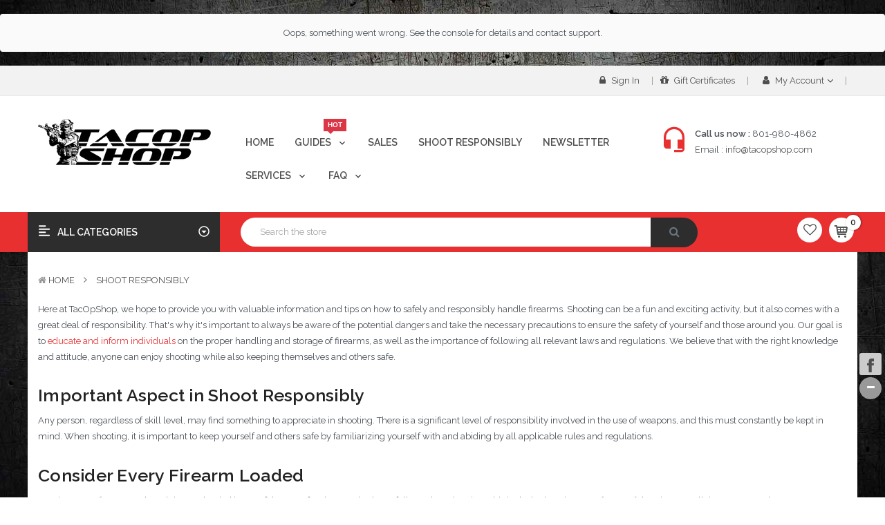

--- FILE ---
content_type: text/html; charset=UTF-8
request_url: https://tacopshop.com/shoot-responsibly/
body_size: 35924
content:


<!DOCTYPE html>
<html  lang="en">
    <head>
        <title>Responsible Firearm Use &amp; Shooting Safety Tips – TacOpShop</title>
        <link rel="dns-prefetch preconnect" href="https://cdn11.bigcommerce.com/s-k0rs13" crossorigin><link rel="dns-prefetch preconnect" href="https://fonts.googleapis.com/" crossorigin><link rel="dns-prefetch preconnect" href="https://fonts.gstatic.com/" crossorigin>
        <meta name="keywords" content="ar15 308 ar10 ar-15 ar10 12ga rifle shotgun utah ogden"><meta name="description" content="Learn how to shoot responsibly with TacOpShop’s safety guide. Get firearm tips, training advice, legal awareness, and best practices for safe, smart shooting."><link rel='canonical' href='https://tacopshop.com/shoot-responsibly/' /><meta name='platform' content='bigcommerce.stencil' />
        
        	




        <link href="https://cdn11.bigcommerce.com/s-k0rs13/product_images/default_favicon.ico" rel="shortcut icon">
        <meta name="viewport" content="width=device-width, initial-scale=1, maximum-scale=1">
	<meta name="google-site-verification" content="u2Mblz1uEDCunB93wXsEIZ1-7MSbnKNkeZvcpga_p28" />
			<link href="https://maxcdn.bootstrapcdn.com/bootstrap/4.0.0/css/bootstrap.min.css" rel="stylesheet" >

        <link href="https://maxcdn.bootstrapcdn.com/font-awesome/4.7.0/css/font-awesome.min.css" rel="stylesheet">

        <link data-stencil-stylesheet href="https://cdn11.bigcommerce.com/s-k0rs13/stencil/438576a0-f704-013b-fdda-62bd33019ccd/e/bd0abc60-42b2-013e-3b78-6ee086315de6/css/theme-258237c0-553d-013d-2abf-02af7ac2f556.css" rel="stylesheet">
        <link href="https://fonts.googleapis.com/css?family=Raleway:400,600&display=swap" rel="stylesheet">
        <script>
            // Change document class from no-js to js so we can detect this in css
            document.documentElement.className = document.documentElement.className.replace('no-js', 'js');
        </script>
        
 
        <!-- Start Tracking Code for analytics_googleanalytics -->

<script async src="https://www.googletagmanager.com/gtag/js?id=UA-50976504-2"></script>
<script>
window.dataLayer = window.dataLayer || [];
function gtag(){dataLayer.push(arguments);}
gtag('js', new Date());
gtag('config', 'UA-50976504-2');

function trackEcommerce() {
    function gaAddTrans(orderID, store, total, tax, shipping, city, state, country, currency, channelInfo) {
        var transaction = {
            id: orderID,
            affiliation: store,
            revenue: total,
            tax: tax,
            shipping: shipping,
            city: city,
            state: state,
            country: country
        };

        if (currency) {
            transaction.currency = currency;
        }

        ga('ecommerce:addTransaction', transaction);
    }
    
    function gaAddItems(orderID, sku, product, variation, price, qty) {
        ga('ecommerce:addItem', {
            id: orderID,
            sku: sku,
            name: product,
            category: variation,
            price: price,
            quantity: qty
        });
    }

    function gaTrackTrans() {
        ga('ecommerce:send');
    }

    function gtagAddTrans(orderID, store, total, tax, shipping, city, state, country, currency, channelInfo) {
        this.transaction = {
            transaction_id: orderID,
            affiliation: store,
            value: total,
            tax: tax,
            shipping: shipping,
            items: []
        };

        if (currency) {
            this.transaction.currency = currency;
        }
    }

    function gtagAddItem(orderID, sku, product, variation, price, qty) {
        this.transaction.items.push({
            id: sku,
            name: product,
            category: variation,
            price: price,
            quantity: qty
        });
    }

    function gtagTrackTrans() {
        gtag('event', 'purchase', this.transaction);        
        this.transaction = null;
    }

    if (typeof gtag === 'function') {
        this._addTrans = gtagAddTrans;
        this._addItem = gtagAddItem;
        this._trackTrans = gtagTrackTrans;
    } else if (typeof ga === 'function') {
        this._addTrans = gaAddTrans;
        this._addItem = gaAddItems;
        this._trackTrans = gaTrackTrans;
    }
}

var pageTracker = new trackEcommerce();

</script>  

<meta name="p:domain_verify" content="9fa5a9a5d692a913e8fa6f3418a5e450"/>
<script src="https://code.jquery.com/jquery-3.1.1.min.js" crossorigin="anonymous"></script>
	<script src="https://cdnjs.cloudflare.com/ajax/libs/magnific-popup.js/1.1.0/jquery.magnific-popup.min.js"></script>  
<script defer src="https://plugin.credova.com/plugin.min.js"></script>
<script defer  src="https://bigcommerce-payment-gateway.credova.com/frontend/web/js/credova-front.js"></script>

<!-- End Tracking Code for analytics_googleanalytics -->

<!-- Start Tracking Code for analytics_googleanalytics4 -->

<script data-cfasync="false" src="https://cdn11.bigcommerce.com/shared/js/google_analytics4_bodl_subscribers-358423becf5d870b8b603a81de597c10f6bc7699.js" integrity="sha256-gtOfJ3Avc1pEE/hx6SKj/96cca7JvfqllWA9FTQJyfI=" crossorigin="anonymous"></script>
<script data-cfasync="false">
  (function () {
    window.dataLayer = window.dataLayer || [];

    function gtag(){
        dataLayer.push(arguments);
    }

    function initGA4(event) {
         function setupGtag() {
            function configureGtag() {
                gtag('js', new Date());
                gtag('set', 'developer_id.dMjk3Nj', true);
                gtag('config', 'G-TMW0J62598');
            }

            var script = document.createElement('script');

            script.src = 'https://www.googletagmanager.com/gtag/js?id=G-TMW0J62598';
            script.async = true;
            script.onload = configureGtag;

            document.head.appendChild(script);
        }

        setupGtag();

        if (typeof subscribeOnBodlEvents === 'function') {
            subscribeOnBodlEvents('G-TMW0J62598', false);
        }

        window.removeEventListener(event.type, initGA4);
    }

    

    var eventName = document.readyState === 'complete' ? 'consentScriptsLoaded' : 'DOMContentLoaded';
    window.addEventListener(eventName, initGA4, false);
  })()
</script>

<!-- End Tracking Code for analytics_googleanalytics4 -->


<script type="text/javascript" src="https://checkout-sdk.bigcommerce.com/v1/loader.js" defer ></script>
<script type="text/javascript">
var BCData = {};
</script>
<!-- Google Tag Manager -->
<script>(function(w,d,s,l,i){w[l]=w[l]||[];w[l].push({'gtm.start':
new Date().getTime(),event:'gtm.js'});var f=d.getElementsByTagName(s)[0],
j=d.createElement(s),dl=l!='dataLayer'?'&l='+l:'';j.async=true;j.src=
'https://www.googletagmanager.com/gtm.js?id='+i+dl;f.parentNode.insertBefore(j,f);
})(window,document,'script','dataLayer','GTM-KNGGWFR');</script>
<!-- End Google Tag Manager -->
<!-- Google tag (gtag.js) -->
<script async src="https://www.googletagmanager.com/gtag/js?id=G-K6SNPWEL29"></script>
<script>
  window.dataLayer = window.dataLayer || [];
  function gtag(){dataLayer.push(arguments);}
  gtag('js', new Date());

  gtag('config', 'G-K6SNPWEL29');
</script>
<script type="application/ld+json">
{
  "@context": "https://schema.org",
  "@type": "Organization",
  "name": "TacOpShop",
  "url": "https://tacopshop.com/",
  "logo": "https://cdn11.bigcommerce.com/s-k0rs13/images/stencil/250x94/tacopshop-01-350x84_1726369468__83207.original.png",
  "image": "https://cdn11.bigcommerce.com/s-k0rs13/images/stencil/original/carousel/116/mac-m2-shotguns.png",
  "description": "TacOpShop offers AR 15 kits, AR tactical pistols, Diamondback DB15 tactical kits, and more. Buy AR 15 firearms online with trusted quality and fast shipping.",
 
  "address": {
    "@type": "PostalAddress",
    "streetAddress": "4111 S 4550 W",
    "addressLocality": "West Haven",
    "addressRegion": "UT",
    "postalCode": "84401",
    "addressCountry": "US"
  },
 
  "contactPoint": {
    "@type": "ContactPoint",
    "telephone": "+1-801-980-4862",
    "contactType": "Customer Support",
    "areaServed": "US",
    "availableLanguage": ["English"]
  },
 
  "sameAs": [
    "https://www.facebook.com/tacopshop",
    "https://www.instagram.com/tacopshop"
  ]
}
</script><!-- Google tag (gtag.js) -->
<script async src="https://www.googletagmanager.com/gtag/js?id=G-TMW0J62598"></script>
<script>
  window.dataLayer = window.dataLayer || [];
  function gtag(){dataLayer.push(arguments);}
  gtag('js', new Date());

  gtag('config', 'G-TMW0J62598');
</script>
<script>
  const meta = document.createElement('meta');
  meta.name = "google-site-verification";
  meta.content = "8a5QtGDVb5gmkA0h7nmgwdTH8EKEfE5EcEa6ZNTi4Ok";
  document.getElementsByTagName('head')[0].appendChild(meta);
</script>

 <script data-cfasync="false" src="https://microapps.bigcommerce.com/bodl-events/1.9.4/index.js" integrity="sha256-Y0tDj1qsyiKBRibKllwV0ZJ1aFlGYaHHGl/oUFoXJ7Y=" nonce="" crossorigin="anonymous"></script>
 <script data-cfasync="false" nonce="">

 (function() {
    function decodeBase64(base64) {
       const text = atob(base64);
       const length = text.length;
       const bytes = new Uint8Array(length);
       for (let i = 0; i < length; i++) {
          bytes[i] = text.charCodeAt(i);
       }
       const decoder = new TextDecoder();
       return decoder.decode(bytes);
    }
    window.bodl = JSON.parse(decodeBase64("[base64]"));
 })()

 </script>

<script nonce="">
(function () {
    var xmlHttp = new XMLHttpRequest();

    xmlHttp.open('POST', 'https://bes.gcp.data.bigcommerce.com/nobot');
    xmlHttp.setRequestHeader('Content-Type', 'application/json');
    xmlHttp.send('{"store_id":"906299","timezone_offset":"-6.0","timestamp":"2026-01-22T06:05:23.11582800Z","visit_id":"55549b91-dc47-4598-b3d9-89d7fe27b3b4","channel_id":1}');
})();
</script>

         
        

        
        
        
        
       
        <!-- snippet location htmlhead -->
        
        <!-- age compliance banner -->
        <script src="https://apps.elfsight.com/p/platform.js" defer></script>
        <div class="elfsight-app-bd35f132-5ca2-4e98-bb40-01c0c123f9a7"></div>
    </head>

    <body class="banners-effect2 default--style">
        <!-- snippet location header -->
            
<header class="header logo-content--left" >
	<div class="header-m-container">
		
<div class="mheader-top " data-sticky-mheader>
	<div class="container">
        <div class="row align-items-center">
			<div class="col-2 megamenu-container">
				

	 <div id="menumobile--verticalCategories" class="navPages-container navPages-verticalCategories">
	
    <a href="#" class="navPages-action megamenuToogle-wrapper hidden-sm hidden-xs"
        data-collapsible="mobile--verticalCategories"
        data-collapsible-disabled-breakpoint="medium"
        data-collapsible-disabled-state="open"
        data-collapsible-enabled-state="open"
		>
			<svg class="icon-alignleft" width="18" height="18"><use xlink:href="#icon-alignleft"></use></svg>
			<span class="title-mega">All Categories </span>
			<svg class="icon-caret-circle" width="16" height="16"><use xlink:href="#icon-caret-circle-down"></use></svg>
		</a>
	
    <div class="mobile-verticalCategories is-open" id="mobile--verticalCategories"  aria-hidden="true" tabindex="-1">
		<span class="mobileMenu-close fa fa-times" ></span>
        <ul class="navPages-list navPages-list--categories">
				<li class="navPages-item ">
<a class="navPages-action" href="https://tacopshop.com/new-releases/">
		<i class="fa fa-82b69452"></i>
	New Releases
</a>
</li>
				<li class="navPages-item ">
<a class="navPages-action" href="https://tacopshop.com/non-lethal-weapons/">
		<i class="fa fa-205b674b"></i>
	Non-Lethal Weapons
</a>
</li>
				<li class="navPages-item navPages-item--default ">
<a class="navPages-action" href="https://tacopshop.com/clearance-items/">
		<i class="fa fa-a05834e2"></i>
	Clearance Items
</a>
</li>
				<li class="navPages-item navPages-item--default ">
<a class="navPages-action has-subMenu" href="https://tacopshop.com/firearms/">
		<i class="fa fa-546c451a"></i>
	Firearms 
	<span class=" has-subMenu" data-collapsible="navPages-mvertical-18">
		<i class="icon navPages-action-moreIcon" aria-hidden="true"><svg><use xlink:href="#icon-chevron-right" /></svg></i>
	</span>
	
</a>
<div class="navPage-subMenu subMenu--default" id="navPages-mvertical-18" aria-hidden="true" tabindex="-1">
		<ul class="navPage-subMenu-list">
				<li class="navPage-subMenu-item">
						<a
							class="navPage-subMenu-action navPages-action has-subMenu"
							href="https://tacopshop.com/firearms/tactical-rifles/"
						>
							Tactical Rifles 
							
							<span class=" has-subMenu" 
							data-collapsible="navPages-mvertical-19">
								<i class="icon navPages-action-moreIcon" aria-hidden="false"><svg><use xlink:href="#icon-chevron-right" /></svg></i>
							</span>
							
						</a>
						<div class="navPage-subMenu subMenu--default subMenu--level2" id="navPages-mvertical-19" aria-hidden="false" tabindex="-1">
							<ul class="navPage-childList navPage-childList-default" >
								<li class="navPage-childList-item">
									<a class="navPage-childList-action navPages-action" href="https://tacopshop.com/firearms/tactical-rifle-kits-for-sale/223">223 / 5.56mm Rifles</a>
								</li>
								<li class="navPage-childList-item">
									<a class="navPage-childList-action navPages-action" href="https://tacopshop.com/accessorized-fully-loaded-ar-15-tactical-rifles/224-valkyrie-ar15-rifles/">224 Valkyrie AR15 Rifles</a>
								</li>
								<li class="navPage-childList-item">
									<a class="navPage-childList-action navPages-action" href="https://tacopshop.com/accessorized-fully-loaded-ar-15-tactical-rifles/22lr/">22LR</a>
								</li>
								<li class="navPage-childList-item">
									<a class="navPage-childList-action navPages-action" href="https://tacopshop.com/firearms/tactical-rifles/6-5-creedmoor/">6.5 Creedmoor</a>
								</li>
								<li class="navPage-childList-item">
									<a class="navPage-childList-action navPages-action" href="https://tacopshop.com/firearms/tactical-rifles/7-62-x-39-firearms/">7.62 X 39 Firearms</a>
								</li>
								<li class="navPage-childList-item">
									<a class="navPage-childList-action navPages-action" href="https://tacopshop.com/firearms/tactical-rifle-kits-for-sale/308">.308 / 7.62 NATO Rifles</a>
								</li>
								<li class="navPage-childList-item">
									<a class="navPage-childList-action navPages-action" href="https://tacopshop.com/firearms/tactical-rifles/300-aac-blackout/">.300 AAC Blackout</a>
								</li>
								
							</ul>
						</div>
					
				</li>
				<li class="navPage-subMenu-item">
						<a class="navPage-subMenu-action navPages-action" href="https://tacopshop.com/firearms/tactical-pistol-kits/">AR Tactical Pistol Kits</a>
					
				</li>
				<li class="navPage-subMenu-item">
						<a class="navPage-subMenu-action navPages-action" href="https://tacopshop.com/firearms/tactical-shotgun-kits/">Tactical Shotgun Kits</a>
					
				</li>
				<li class="navPage-subMenu-item">
						<a
							class="navPage-subMenu-action navPages-action has-subMenu"
							href="https://tacopshop.com/firearms/handguns/"
						>
							Handguns For Sale 
							
							<span class=" has-subMenu" 
							data-collapsible="navPages-mvertical-24">
								<i class="icon navPages-action-moreIcon" aria-hidden="false"><svg><use xlink:href="#icon-chevron-right" /></svg></i>
							</span>
							
						</a>
						<div class="navPage-subMenu subMenu--default subMenu--level2" id="navPages-mvertical-24" aria-hidden="false" tabindex="-1">
							<ul class="navPage-childList navPage-childList-default" >
								<li class="navPage-childList-item">
									<a class="navPage-childList-action navPages-action" href="https://tacopshop.com/firearms/handguns-for-sale/glock-handguns/">Glock Handguns</a>
								</li>
								<li class="navPage-childList-item">
									<a class="navPage-childList-action navPages-action" href="https://tacopshop.com/firearms/handguns/used-handguns/">High-Quality Used Handguns</a>
								</li>
								<li class="navPage-childList-item">
									<a class="navPage-childList-action navPages-action" href="https://tacopshop.com/firearms/handguns-for-sale/smith-wesson-handguns/">Smith &amp; Wesson Handguns</a>
								</li>
								
							</ul>
						</div>
					
				</li>
		</ul>
</div>
</li>
				<li class="navPages-item navPages-item--default ">
<a class="navPages-action" href="https://tacopshop.com/in-stock-rifles/">
		<i class="fa fa-39d6caf8"></i>
	In Stock Rifles
</a>
</li>
				<li class="navPages-item navPages-item--default ">
<a class="navPages-action" href="https://tacopshop.com/services-1/">
		<i class="fa fa-mobile"></i>
	Services
</a>
</li>
				<li class="navPages-item navPages-item--default ">
<a class="navPages-action has-subMenu" href="https://tacopshop.com/tactical-accessories/">
		<i class="fa fa-user-md"></i>
	Tactical Accessories 
	<span class=" has-subMenu" data-collapsible="navPages-mvertical-21">
		<i class="icon navPages-action-moreIcon" aria-hidden="true"><svg><use xlink:href="#icon-chevron-right" /></svg></i>
	</span>
	
</a>
<div class="navPage-subMenu subMenu--default" id="navPages-mvertical-21" aria-hidden="true" tabindex="-1">
		<ul class="navPage-subMenu-list">
				<li class="navPage-subMenu-item">
						<a class="navPage-subMenu-action navPages-action" href="https://tacopshop.com/tactical-accessories/armor-carriers/">Armor Carriers</a>
					
				</li>
				<li class="navPage-subMenu-item">
						<a class="navPage-subMenu-action navPages-action" href="https://tacopshop.com/tactical-accessories/rifle-pistol-magazine-speedloader/">Rifle &amp; Pistol Magazine Speedloader</a>
					
				</li>
				<li class="navPage-subMenu-item">
						<a class="navPage-subMenu-action navPages-action" href="https://tacopshop.com/tactical-accessories/rifle-optics/">Rifle Optics</a>
					
				</li>
				<li class="navPage-subMenu-item">
						<a class="navPage-subMenu-action navPages-action" href="https://tacopshop.com/tactical-accessories/paracord-items/">Paracord Items</a>
					
				</li>
		</ul>
</div>
</li>
        </ul>
    </div>
</div>

<a href="#" class="mobileMenu-toggle mobileMenu--vertical" data-mobile-menu-toggle="menumobile--verticalCategories" aria-controls="menumobile--verticalCategories">
	<span class="mobileMenu-toggleIcon"> Vertical Categories</span>
</a>

            </div>
			<div class="col-3 logo-container">
				<a href="https://tacopshop.com/" class="header-logo">
        <div class="header-logo-image-container">
            <img class="header-logo-image" src="https://cdn11.bigcommerce.com/s-k0rs13/images/stencil/250x94/tacopshop-01-350x84_1726369468__83207.original.png" alt="TacOpShop - Fully Featured Tactical Firearm Kits" title="TacOpShop - Fully Featured Tactical Firearm Kits">
        </div>
</a>
			</div>
			<div class="col-7 search-info-content"  aria-hidden="true" tabindex="-1" data-prevent-quick-search-close>
					
    <!-- snippet location forms_search -->
    <form class="sb-searchpro" action="/search.php">
        <fieldset class="form-fieldset">
            <div class="input-group">
                <input class="form-control form-input" data-search-quick name="search_query" id="search_query" data-error-message="Search field cannot be empty." placeholder="Search the store" autocomplete="off">
                <div class="input-group-append"  >
                    <button class="btn btn-outline-secondary" id="btn-quickSearch" type="submit"><i class="fa fa-search"></i></button>
                </div>
            </div>
            
        </fieldset>
    </form>
    <div class="dropdown dropdown--quickSearch">
        <section class="quickSearchResults " data-bind="html: results"></section>  
    </div>
   

			</div>
		 </div>
    </div>
</div>
<div class="mheader-bottom ">
	<div class="container">
        <div class="row">
			<nav class="bar bar-tab">
				<div class="bar-tab__item" >
					<a class="cart-button cart-button--primary" href="/">
						<i class="fa fa-home bar-icon" ></i>
						<span class="tab-label">Home </span>
					</a>
				</div>
				
				<div class="bar-tab__item item-cart" data-transition="slide-in">
					
					<a class="cart-button cart-button--primary"
						data-cart-preview
						data-dropdown="cart-preview-dropdown"
						data-options="align:left"
						href="/cart.php">
						<i class="fa fa-shopping-cart bar-icon" aria-hidden="true"></i>
						<span class="countPill cart-quantity">0</span>
					</a>
					
					<span class="tab-label">Cart </span>
				</div>
				<div class="bar-tab__item" >
					<a href="/login.php">
						<i class="fa fa-user bar-icon" ></i>
						<span class="tab-label">Sign in</span>
					</a>
				</div>

				<div class="bar-tab__item tab-item--more tooltip-popovers" >
					

	 <nav class="navPages-horizontal navPages-container"  id="menumobile-horizontal" >
	<span class="mobileMenu-close fa fa-times" ></span>
    <ul class="navPages-list">
        <li class="navPages-item navPages-item-page">
            <a class="navPages-action" href="/"> Home</a>
        </li>
					<li class="navPages-item ">
<a class="navPages-action has-subMenu " href="https://tacopshop.com/guides/" >
	
		<span class="badge badge--hot">hot</span>
	
	Guides 
	<span class=" has-subMenu" data-collapsible="navPages-mwebpage-0">
		<i class="icon navPages-action-moreIcon" aria-hidden="true"><svg><use xlink:href="#icon-chevron-right" /></svg></i>
	</span>
	
</a>
<div class="navPage-subMenu" id="navPages-mwebpage-0" aria-hidden="true" tabindex="-1">
	
	<ul class="navPage-subMenu-list ">
			<li class="navPage-subMenu-item">
					<a class="navPage-subMenu-action navPages-action" href="https://tacopshop.com/gun-cleaning-and-care-guide/">Gun Cleaning and Care Guide</a>
				
			</li>
			<li class="navPage-subMenu-item">
					<a class="navPage-subMenu-action navPages-action" href="https://tacopshop.com/how-to-choose-your-first-rifle/">How To Choose Your First Rifle</a>
				
			</li>
			<li class="navPage-subMenu-item">
					<a class="navPage-subMenu-action navPages-action" href="https://tacopshop.com/safety-shooting-guides/">Safety Shooting Guides</a>
				
			</li>
	</ul>
	
</div>
 </li>
					<li class="navPages-item ">

	<a class="navPages-action" href="https://tacopshop.com/sales/">
		
		sales
		
	</a>
	
 </li>
					<li class="navPages-item ">

	<a class="navPages-action" href="https://tacopshop.com/shoot-responsibly/">
		
		Shoot Responsibly
		
	</a>
	
 </li>
					<li class="navPages-item ">

	<a class="navPages-action" href="https://tacopshop.com/newsletter/">
		
		Newsletter
		
	</a>
	
 </li>
					<li class="navPages-item ">
<a class="navPages-action has-subMenu " href="https://tacopshop.com/services/" >
	
	
	Services 
	<span class=" has-subMenu" data-collapsible="navPages-mwebpage-4">
		<i class="icon navPages-action-moreIcon" aria-hidden="true"><svg><use xlink:href="#icon-chevron-right" /></svg></i>
	</span>
	
</a>
<div class="navPage-subMenu" id="navPages-mwebpage-4" aria-hidden="true" tabindex="-1">
	
	<ul class="navPage-subMenu-list ">
			<li class="navPage-subMenu-item">
					<a class="navPage-subMenu-action navPages-action" href="https://tacopshop.com/tactical-firearm-financing-options/">Tactical Firearm Financing Options</a>
				
			</li>
			<li class="navPage-subMenu-item">
					<a class="navPage-subMenu-action navPages-action" href="/how-does-layaway-work/">Layaway Terms &amp; Conditions</a>
				
			</li>
			<li class="navPage-subMenu-item">
					<a class="navPage-subMenu-action navPages-action" href="https://tacopshop.com/bore-sighting-service-why-laser-bore-sight-my-rifle/">Bore Sighting </a>
				
			</li>
			<li class="navPage-subMenu-item">
					<a class="navPage-subMenu-action navPages-action" href="https://tacopshop.com/firearms-transfers/">Firearms Transfers</a>
				
			</li>
	</ul>
	
</div>
 </li>
					<li class="navPages-item ">
<a class="navPages-action has-subMenu " href="https://tacopshop.com/faq/" >
	
	
	FAQ 
	<span class=" has-subMenu" data-collapsible="navPages-mwebpage-5">
		<i class="icon navPages-action-moreIcon" aria-hidden="true"><svg><use xlink:href="#icon-chevron-right" /></svg></i>
	</span>
	
</a>
<div class="navPage-subMenu" id="navPages-mwebpage-5" aria-hidden="true" tabindex="-1">
	
	<ul class="navPage-subMenu-list ">
			<li class="navPage-subMenu-item">
					<a class="navPage-subMenu-action navPages-action" href="/free-shipping-for-active-military/"> Military Discount</a>
				
			</li>
			<li class="navPage-subMenu-item">
					<a class="navPage-subMenu-action navPages-action" href="https://tacopshop.com/police-discount/">Police Discount</a>
				
			</li>
			<li class="navPage-subMenu-item">
					<a class="navPage-subMenu-action navPages-action" href="https://tacopshop.com/never-bought-online/">Never Bought Online</a>
				
			</li>
			<li class="navPage-subMenu-item">
					<a class="navPage-subMenu-action navPages-action" href="https://tacopshop.com/terms-and-conditions/">Terms and Conditions</a>
				
			</li>
			<li class="navPage-subMenu-item">
					<a class="navPage-subMenu-action navPages-action" href="https://tacopshop.com/how-does-layaway-work/">How does Layaway work?</a>
				
			</li>
			<li class="navPage-subMenu-item">
					<a class="navPage-subMenu-action navPages-action" href="https://tacopshop.com/out-of-state-transfers/">Out-of-State Transfers</a>
				
			</li>
	</ul>
	
</div>
 </li>
																														    </ul>
    
</nav>
<a href="#" class="mobileMenu-togglehori" data-mobile-menu-toggle="menumobile-horizontal">
	<i class="fa fa-ellipsis-h bar-icon" ></i>
	<span class="tab-label">More </span>
</a>
 
					
				</div>
			</nav>
		</div>
    </div>
</div>
    </div>
    <div class="header-top ">
        <div class="container">
            <div class="header-top-inner">
                <div class="row">
                    <div class="col-lg-6 col-sm-12 d-none d-lg-block" >
                    </div>
                    <div class="col-lg-6 col-sm-12 text-right">
                        <nav class="navUser">
    
    <ul class="navUser-section">
		
	    <li class="navUser-item d-none d-sm-block">
             <a class="navUser-action" href="/login.php"><i class="fa fa-lock" ></i> Sign in</a>
        </li>
            <li class="navUser-item d-none d-sm-block">
                <a class="navUser-action" href="/giftcertificates.php"><i class="fa fa-gift" ></i> Gift Certificates</a>
            </li>
		
        <li class="navUser-item">
            <a class="navUser-action has-dropdown" href="#" data-dropdown="accountSelection" aria-controls="accountSelection" aria-expanded="false">
                <i class="fa fa-user"></i> My Account 
                <i class="icon" aria-hidden="true"><svg><use xlink:href="#icon-chevron-down" /></svg></i>
            </a>
            <ul class="dropdown-menu" id="accountSelection" data-dropdown-content aria-hidden="true" tabindex="-1">
                <li class="dropdown-menu-item"><a href="/checkout" title="Click here to proceed to checkout">Check out</a></li>
                    <li class="dropdown-menu-item"> <a href="/login.php">Sign in</a></li>
                    <li class="dropdown-menu-item">  <a href="/login.php?action=create_account">Register</a></li>

                
            </ul>
        </li>
    </ul>
    </nav>
                    </div>
                </div>
            </div>
        </div>
    </div>

    <div class="header-center"   data-sticky-header  >
        <div class="container ">
            <div class="row justify-content-between">
                <div class="col-lg-3 col-md-3 col-8 logo-container">
                    <a href="https://tacopshop.com/" class="header-logo">
        <div class="header-logo-image-container">
            <img class="header-logo-image" src="https://cdn11.bigcommerce.com/s-k0rs13/images/stencil/250x94/tacopshop-01-350x84_1726369468__83207.original.png" alt="TacOpShop - Fully Featured Tactical Firearm Kits" title="TacOpShop - Fully Featured Tactical Firearm Kits">
        </div>
</a>
                </div>
                <div class="col-lg-6 col-md-2 col-4 ">
					

	 <nav class="navPages-horizontal navPages-container"  id="menu" >
	<span class="mobileMenu-close fa fa-times" ></span>
    <ul class="navPages-list">
        <li class="navPages-item navPages-item-page">
            <a class="navPages-action" href="/"> Home</a>
        </li>
					<li class="navPages-item ">
<a class="navPages-action has-subMenu " href="https://tacopshop.com/guides/" >
	
		<span class="badge badge--hot">hot</span>
	
	Guides 
	<span class=" has-subMenu" data-collapsible="navPages-webpage-0">
		<i class="icon navPages-action-moreIcon" aria-hidden="true"><svg><use xlink:href="#icon-chevron-right" /></svg></i>
	</span>
	
</a>
<div class="navPage-subMenu" id="navPages-webpage-0" aria-hidden="true" tabindex="-1">
	
	<ul class="navPage-subMenu-list ">
			<li class="navPage-subMenu-item">
					<a class="navPage-subMenu-action navPages-action" href="https://tacopshop.com/gun-cleaning-and-care-guide/">Gun Cleaning and Care Guide</a>
				
			</li>
			<li class="navPage-subMenu-item">
					<a class="navPage-subMenu-action navPages-action" href="https://tacopshop.com/how-to-choose-your-first-rifle/">How To Choose Your First Rifle</a>
				
			</li>
			<li class="navPage-subMenu-item">
					<a class="navPage-subMenu-action navPages-action" href="https://tacopshop.com/safety-shooting-guides/">Safety Shooting Guides</a>
				
			</li>
	</ul>
	
</div>
 </li>
					<li class="navPages-item ">

	<a class="navPages-action" href="https://tacopshop.com/sales/">
		
		sales
		
	</a>
	
 </li>
					<li class="navPages-item ">

	<a class="navPages-action" href="https://tacopshop.com/shoot-responsibly/">
		
		Shoot Responsibly
		
	</a>
	
 </li>
					<li class="navPages-item ">

	<a class="navPages-action" href="https://tacopshop.com/newsletter/">
		
		Newsletter
		
	</a>
	
 </li>
					<li class="navPages-item ">
<a class="navPages-action has-subMenu " href="https://tacopshop.com/services/" >
	
	
	Services 
	<span class=" has-subMenu" data-collapsible="navPages-webpage-4">
		<i class="icon navPages-action-moreIcon" aria-hidden="true"><svg><use xlink:href="#icon-chevron-right" /></svg></i>
	</span>
	
</a>
<div class="navPage-subMenu" id="navPages-webpage-4" aria-hidden="true" tabindex="-1">
	
	<ul class="navPage-subMenu-list ">
			<li class="navPage-subMenu-item">
					<a class="navPage-subMenu-action navPages-action" href="https://tacopshop.com/tactical-firearm-financing-options/">Tactical Firearm Financing Options</a>
				
			</li>
			<li class="navPage-subMenu-item">
					<a class="navPage-subMenu-action navPages-action" href="/how-does-layaway-work/">Layaway Terms &amp; Conditions</a>
				
			</li>
			<li class="navPage-subMenu-item">
					<a class="navPage-subMenu-action navPages-action" href="https://tacopshop.com/bore-sighting-service-why-laser-bore-sight-my-rifle/">Bore Sighting </a>
				
			</li>
			<li class="navPage-subMenu-item">
					<a class="navPage-subMenu-action navPages-action" href="https://tacopshop.com/firearms-transfers/">Firearms Transfers</a>
				
			</li>
	</ul>
	
</div>
 </li>
					<li class="navPages-item ">
<a class="navPages-action has-subMenu " href="https://tacopshop.com/faq/" >
	
	
	FAQ 
	<span class=" has-subMenu" data-collapsible="navPages-webpage-5">
		<i class="icon navPages-action-moreIcon" aria-hidden="true"><svg><use xlink:href="#icon-chevron-right" /></svg></i>
	</span>
	
</a>
<div class="navPage-subMenu" id="navPages-webpage-5" aria-hidden="true" tabindex="-1">
	
	<ul class="navPage-subMenu-list ">
			<li class="navPage-subMenu-item">
					<a class="navPage-subMenu-action navPages-action" href="/free-shipping-for-active-military/"> Military Discount</a>
				
			</li>
			<li class="navPage-subMenu-item">
					<a class="navPage-subMenu-action navPages-action" href="https://tacopshop.com/police-discount/">Police Discount</a>
				
			</li>
			<li class="navPage-subMenu-item">
					<a class="navPage-subMenu-action navPages-action" href="https://tacopshop.com/never-bought-online/">Never Bought Online</a>
				
			</li>
			<li class="navPage-subMenu-item">
					<a class="navPage-subMenu-action navPages-action" href="https://tacopshop.com/terms-and-conditions/">Terms and Conditions</a>
				
			</li>
			<li class="navPage-subMenu-item">
					<a class="navPage-subMenu-action navPages-action" href="https://tacopshop.com/how-does-layaway-work/">How does Layaway work?</a>
				
			</li>
			<li class="navPage-subMenu-item">
					<a class="navPage-subMenu-action navPages-action" href="https://tacopshop.com/out-of-state-transfers/">Out-of-State Transfers</a>
				
			</li>
	</ul>
	
</div>
 </li>
																														    </ul>
    
</nav>
<a href="#" class="mobileMenu-toggle" data-mobile-menu-toggle="menu">
	<span class="mobileMenu-toggleIcon">Toggle menu</span>
</a>
 
                </div>

                <div class="col-lg-3 col-md-7 navbar-container">
                    <div class="navbar-phone d-none d-sm-block">
                        <svg class="icon-headset_mic h-1" width="40" height="40"><use xlink:href="#icon-headset_mic"></use></svg>
                        <div class="navbar-phone__inner">    
                            <strong>Call us now : </strong> <span class="phone">801-980-4862</span>
                            <br>  <span > Email :  </span> 
                            <a href="mailto: info@tacopshop.com">  info@tacopshop.com</a> 
                        </div>                            
                    </div>
                    
                </div>
                 
            </div>
        </div>
    </div>
<div data-content-region="header_bottom--global"></div>
<div data-content-region="header_bottom"></div>

    <div class="header-bottom">
        <div class="container ">
            <div class="row">
                <div class="header-bottom-left col-lg-3 col-md-2 col-3">
					

	 <div id="menu--verticalCategories" class="navPages-container navPages-verticalCategories">
	
    <a href="#" class="navPages-action megamenuToogle-wrapper hidden-sm hidden-xs"
        data-collapsible="verticalCategories"
        data-collapsible-disabled-breakpoint="medium"
        data-collapsible-disabled-state="open"
        data-collapsible-enabled-state="open"
		data-collapsible-limit="9"
		data-collapsible-textmore="More Categories"
		data-collapsible-textclose="Close Categories">
			<svg class="icon-alignleft" width="18" height="18"><use xlink:href="#icon-alignleft"></use></svg>
			<span class="title-mega">All Categories </span>
			<svg class="icon-caret-circle" width="16" height="16"><use xlink:href="#icon-caret-circle-down"></use></svg>
		</a>
	
    <div class="verticalCategories is-open" id="verticalCategories"  aria-hidden="true" tabindex="-1">
		<span class="mobileMenu-close fa fa-times" ></span>
        <ul class="navPages-list navPages-list--categories">
				<li class="navPages-item ">
<a class="navPages-action" href="https://tacopshop.com/new-releases/">
		<!-- <i class="fa fa-82b69452"></i> -->
		<svg class="icon"><use xlink:href="#icon-82b69452"></use></svg>
	New Releases
</a>
</li>
				<li class="navPages-item ">
<a class="navPages-action" href="https://tacopshop.com/non-lethal-weapons/">
		<!-- <i class="fa fa-205b674b"></i> -->
		<svg class="icon"><use xlink:href="#icon-205b674b"></use></svg>
	Non-Lethal Weapons
</a>
</li>
				<li class="navPages-item navPages-item--default ">
<a class="navPages-action" href="https://tacopshop.com/clearance-items/">
		<!-- <i class="fa fa-a05834e2"></i> -->
		<svg class="icon"><use xlink:href="#icon-a05834e2"></use></svg>
	Clearance Items
</a>
</li>
				<li class="navPages-item navPages-item--default ">
<a class="navPages-action has-subMenu" href="https://tacopshop.com/firearms/">
		<!-- <i class="fa fa-546c451a"></i> -->
		<svg class="icon"><use xlink:href="#icon-546c451a"></use></svg>
	Firearms 
	<span class=" has-subMenu" data-collapsible="navPages-vertical-18">
		<i class="icon navPages-action-moreIcon" aria-hidden="true"><svg><use xlink:href="#icon-chevron-right" /></svg></i>
	</span>
	
</a>
<div class="navPage-subMenu subMenu--default" id="navPages-vertical-18" aria-hidden="true" tabindex="-1">
		<ul class="navPage-subMenu-list">
				<li class="navPage-subMenu-item">
						<a
							class="navPage-subMenu-action navPages-action has-subMenu"
							href="https://tacopshop.com/firearms/tactical-rifles/"
						>
							Tactical Rifles 
							
							<span class=" has-subMenu" 
							data-collapsible="navPages-vertical-19">
								<i class="icon navPages-action-moreIcon" aria-hidden="false"><svg><use xlink:href="#icon-chevron-right" /></svg></i>
							</span>
							
						</a>
						<div class="navPage-subMenu subMenu--default subMenu--level2" id="navPages-vertical-19" aria-hidden="false" tabindex="-1">
							<ul class="navPage-childList" >
								<li class="navPage-childList-item">
									<a class="navPage-subMenu-action navPages-action" href="https://tacopshop.com/firearms/tactical-rifle-kits-for-sale/223">223 / 5.56mm Rifles</a>
								</li>
								<li class="navPage-childList-item">
									<a class="navPage-subMenu-action navPages-action" href="https://tacopshop.com/accessorized-fully-loaded-ar-15-tactical-rifles/224-valkyrie-ar15-rifles/">224 Valkyrie AR15 Rifles</a>
								</li>
								<li class="navPage-childList-item">
									<a class="navPage-subMenu-action navPages-action" href="https://tacopshop.com/accessorized-fully-loaded-ar-15-tactical-rifles/22lr/">22LR</a>
								</li>
								<li class="navPage-childList-item">
									<a class="navPage-subMenu-action navPages-action" href="https://tacopshop.com/firearms/tactical-rifles/6-5-creedmoor/">6.5 Creedmoor</a>
								</li>
								<li class="navPage-childList-item">
									<a class="navPage-subMenu-action navPages-action" href="https://tacopshop.com/firearms/tactical-rifles/7-62-x-39-firearms/">7.62 X 39 Firearms</a>
								</li>
								<li class="navPage-childList-item">
									<a class="navPage-subMenu-action navPages-action" href="https://tacopshop.com/firearms/tactical-rifle-kits-for-sale/308">.308 / 7.62 NATO Rifles</a>
								</li>
								<li class="navPage-childList-item">
									<a class="navPage-subMenu-action navPages-action" href="https://tacopshop.com/firearms/tactical-rifles/300-aac-blackout/">.300 AAC Blackout</a>
								</li>
								 <li><a class="navPage-subMenu-action navPages-action" href="https://tacopshop.com/firearms/tactical-rifles/">View All</a></li>
							</ul>
						</div>
					
				</li>
				<li class="navPage-subMenu-item">
						<a class="navPage-subMenu-action navPages-action" href="https://tacopshop.com/firearms/tactical-pistol-kits/">AR Tactical Pistol Kits</a>
					
				</li>
				<li class="navPage-subMenu-item">
						<a class="navPage-subMenu-action navPages-action" href="https://tacopshop.com/firearms/tactical-shotgun-kits/">Tactical Shotgun Kits</a>
					
				</li>
				<li class="navPage-subMenu-item">
						<a
							class="navPage-subMenu-action navPages-action has-subMenu"
							href="https://tacopshop.com/firearms/handguns/"
						>
							Handguns For Sale 
							
							<span class=" has-subMenu" 
							data-collapsible="navPages-vertical-24">
								<i class="icon navPages-action-moreIcon" aria-hidden="false"><svg><use xlink:href="#icon-chevron-right" /></svg></i>
							</span>
							
						</a>
						<div class="navPage-subMenu subMenu--default subMenu--level2" id="navPages-vertical-24" aria-hidden="false" tabindex="-1">
							<ul class="navPage-childList" >
								<li class="navPage-childList-item">
									<a class="navPage-subMenu-action navPages-action" href="https://tacopshop.com/firearms/handguns-for-sale/glock-handguns/">Glock Handguns</a>
								</li>
								<li class="navPage-childList-item">
									<a class="navPage-subMenu-action navPages-action" href="https://tacopshop.com/firearms/handguns/used-handguns/">High-Quality Used Handguns</a>
								</li>
								<li class="navPage-childList-item">
									<a class="navPage-subMenu-action navPages-action" href="https://tacopshop.com/firearms/handguns-for-sale/smith-wesson-handguns/">Smith &amp; Wesson Handguns</a>
								</li>
								 <li><a class="navPage-subMenu-action navPages-action" href="https://tacopshop.com/firearms/handguns/">View All</a></li>
							</ul>
						</div>
					
				</li>
		</ul>
</div>
</li>
				<li class="navPages-item navPages-item--default ">
<a class="navPages-action" href="https://tacopshop.com/in-stock-rifles/">
		<!-- <i class="fa fa-39d6caf8"></i> -->
		<svg class="icon"><use xlink:href="#icon-39d6caf8"></use></svg>
	In Stock Rifles
</a>
</li>
				<li class="navPages-item navPages-item--default ">
<a class="navPages-action" href="https://tacopshop.com/services-1/">
		<!-- <i class="fa fa-mobile"></i> -->
		<svg class="icon"><use xlink:href="#icon-mobile"></use></svg>
	Services
</a>
</li>
				<li class="navPages-item navPages-item--default ">
<a class="navPages-action has-subMenu" href="https://tacopshop.com/tactical-accessories/">
		<!-- <i class="fa fa-user-md"></i> -->
		<svg class="icon"><use xlink:href="#icon-user-md"></use></svg>
	Tactical Accessories 
	<span class=" has-subMenu" data-collapsible="navPages-vertical-21">
		<i class="icon navPages-action-moreIcon" aria-hidden="true"><svg><use xlink:href="#icon-chevron-right" /></svg></i>
	</span>
	
</a>
<div class="navPage-subMenu subMenu--default" id="navPages-vertical-21" aria-hidden="true" tabindex="-1">
		<ul class="navPage-subMenu-list">
				<li class="navPage-subMenu-item">
						<a class="navPage-subMenu-action navPages-action" href="https://tacopshop.com/tactical-accessories/armor-carriers/">Armor Carriers</a>
					
				</li>
				<li class="navPage-subMenu-item">
						<a class="navPage-subMenu-action navPages-action" href="https://tacopshop.com/tactical-accessories/rifle-pistol-magazine-speedloader/">Rifle &amp; Pistol Magazine Speedloader</a>
					
				</li>
				<li class="navPage-subMenu-item">
						<a class="navPage-subMenu-action navPages-action" href="https://tacopshop.com/tactical-accessories/rifle-optics/">Rifle Optics</a>
					
				</li>
				<li class="navPage-subMenu-item">
						<a class="navPage-subMenu-action navPages-action" href="https://tacopshop.com/tactical-accessories/paracord-items/">Paracord Items</a>
					
				</li>
		</ul>
</div>
</li>
        </ul>
    </div>
</div>

<a href="#" class="mobileMenu-toggle mobileMenu--vertical" data-mobile-menu-toggle="menu--verticalCategories" aria-controls="menu--verticalCategories">
	<span class="mobileMenu-toggleIcon"> Vertical Categories</span>
</a>

                </div>
                <div class="header-bottom-right col-lg-9 col-md-10 col-9">
                    <div class="row">
                        <div class="header-bottom__search collapsed-block col-xl-9 col-lg-8 col-sm-8 col-4">
							<p class="search-info-heading  d-sm-none d-xl-none">
								<span class="expander btn btn-outline-secondary" > <i class="fa fa-search"></i> </span>
							<>
                            <div class="sb-quickSearch search-info-content"  aria-hidden="true" tabindex="-1" data-prevent-quick-search-close>
                                
    <!-- snippet location forms_search -->
    <form class="sb-searchpro" action="/search.php">
        <fieldset class="form-fieldset">
            <div class="input-group">
                <input class="form-control form-input" data-search-quick name="search_query" id="search_query" data-error-message="Search field cannot be empty." placeholder="Search the store" autocomplete="off">
                <div class="input-group-append"  >
                    <button class="btn btn-outline-secondary" id="btn-quickSearch" type="submit"><i class="fa fa-search"></i></button>
                </div>
            </div>
            
        </fieldset>
    </form>
    <div class="dropdown dropdown--quickSearch">
        <section class="quickSearchResults " data-bind="html: results"></section>  
    </div>
   

                            </div>

                        </div>

                        <div class="header-bottom__cart col-xl-3 col-lg-4 col-sm-4 col-8 text-right">
                            <ul class="navUser-section">
                                <li class="navUser-item"><a class="cart-button cart-button--wishlist" href="/wishlist.php">
									<svg class="icon-heart-o" width="19" height="19" ><use xlink:href="#icon-heart-o"></use></svg>
								</a> </li>
								
                                <li class="navUser-item">
                                    <a
                                        class="cart-button cart-button--primary"
                                        data-cart-preview
                                        data-dropdown="cart-preview-dropdown"
                                        data-options="align:left"
                                        href="/cart.php">
                                        <svg class="icon-shopping-cart" width="24" height="24"><use xlink:href="#icon-shopping-cart"></use></svg> 
										<span class="countPill cart-quantity">0</span>
                                    </a>
                                    <div class="dropdown-menu" id="cart-preview-dropdown" data-dropdown-content aria-hidden="true"></div>
                                </li>
                            </ul>
                            
                           
                            
                        </div>
                    </div>
                </div>
            </div>
        </div>
    </div>
  
   
</header>
        
        <!-- snippet location Main Body -->
         

<div id="modal" class="modal" data-reveal data-prevent-quick-search-close>
    <a href="#" class="modal-close" aria-label="Close" role="button">
        <span aria-hidden="true">&#215;</span>
    </a>
    <div class="modal-content"></div>
    <div class="loadingOverlay"></div>
</div>

<div class="main-body clearfix sidebar--left">
	<div class="container">
		     
<div class="sb-breadcrumbs breadcrumb-bg ">
        <ul class="breadcrumb ">
                <li class="breadcrumb-item ">
                            <i class="fa fa-home"></i>
                        <a href="https://tacopshop.com/" class="breadcrumb-label">Home</a>
                </li>
                
                <li class="breadcrumb-item is-active">
                        <a href="https://tacopshop.com/shoot-responsibly/" class="breadcrumb-label">Shoot Responsibly</a>
                </li>
                
        </ul>
        
</div>

<main class="page page--information">




    <div data-content-region="page_builder_content"></div>
    <div class="page-content ">
            <p>Here at TacOpShop, we hope to provide you with valuable information and tips on how to safely and responsibly handle firearms. Shooting can be a fun and exciting activity, but it also comes with a great deal of responsibility. That's why it's important to always be aware of the potential dangers and take the necessary precautions to ensure the safety of yourself and those around you. Our goal is to <a href="https://tacopshop.com/services/">educate and inform individuals</a> on the proper handling and storage of firearms, as well as the importance of following all relevant laws and regulations. We believe that with the right knowledge and attitude, anyone can enjoy shooting while also keeping themselves and others safe.</p>
<h2>Important Aspect in Shoot Responsibly</h2>
<p>Any person, regardless of skill level, may find something to appreciate in shooting. There is a significant level of responsibility involved in the use of weapons, and this must constantly be kept in mind. When shooting, it is important to keep yourself and others safe by familiarizing yourself with and abiding by all applicable rules and regulations.</p>
<h2>Consider Every Firearm Loaded</h2>
<p>Treating every firearm as though it were loaded is one of the most fundamental rules to follow when shooting. This includes keeping your finger off the trigger at all times except when you want to fire the weapon, and never pointing the gun at anything you don't intend to shoot. It's also crucial to keep an eye on your surroundings and know exactly what lies beyond your target before you fire.</p>
<h2>Appropriate Targets</h2>
<p>Avoid shooting at rocks as they can generate ricochets that can travel up to hundreds of yards.&nbsp; Metal targets are great, but know the rating of your &ldquo;gong&rdquo; targets.&nbsp; Many shooters have made the mistake of shooting a .22lr at a 9mm or .223 rated target, resulting in accidental ricochets when the targets don&rsquo;t &ldquo;give&rdquo; the way they ought to due to insufficient energy.</p>
<h2>Sight Picture</h2>
<p>When shooting, always consider what lies beyond your target.&nbsp; Backstops of earth or sand are most common, and can be found in abundance in nature.&nbsp; Never shoot in a direction that might hazzard others in the event of a high shot or accidental ricochet.</p>
<h2>Education and Training</h2>
<p>One of the most important parts of shooting properly is educating and training new shooters. It is recommended that anyone unfamiliar with firearms enroll in a basic firearms safety course and learn the fundamentals of handling and firing the weapon. And don't forget to put in the time to practice and hone your abilities on a regular basis so that you can always be at the top of your game and ready for whatever comes your way.</p>
<h2>Laws and Regulations</h2>
<p>Understanding and abiding by the rules and restrictions set forth by your local, state and federal laws in regard to firearms are also important. This includes being familiar with and abiding by regulations regarding firearm sales, purchases, and possession, as well as shooting locations and times. Also, before you go out shooting, make sure you've read up on any hunting or shooting rules that apply to the area you'll be visiting.&nbsp; Some states, such as Utah have specially designated tracts of land in the western desert where shooters can shoot up to 2 miles!</p>
<h2>Respect Others</h2>
<p>Consistent legal compliance is essential, but so is an awareness of and sensitivity to the rights of those around you. Take all essential safety measures to ensure you won't disturb your neighbors or anybody else in the area and don't put their safety at risk.&nbsp; If others are not holding to proper safety procedures, its best to withdraw rather than confront them and find somewhere else to shoot.&nbsp; On whole, American shooters have the utmost respect for firearms safety, don&rsquo;t be turned off by the rare bad apple.</p>
<p>In sum, shooting is a thrilling sport that welcomes participants of all ages and abilities. There is a significant level of responsibility involved in the use of weapons, and this must constantly be kept in mind. When shooting, it is important to keep yourself and others safe by familiarizing yourself with and abiding by all applicable rules and regulations. If you <a href="https://tacopshop.com/terms-and-conditions/">follow these rules</a>, you can protect yourself and others while still having fun shooting.</p>
    </div>

	<script type="text/javascript">// <![CDATA[
        $(document).ready(function() {
            $('.page--information').magnificPopup({
			  delegate: '.popup-gallery',
			  type: 'image',
			  tLoading: 'Loading image #%curr%...',
			  mainClass: 'mfp-img-mobile',
			  gallery: {
				enabled: true,
				navigateByImgClick: true,
				preload: [0,1] // Will preload 0 - before current, and 1 after the current image
			  },
			  image: {
				tError: '<a href="%url%">The image #%curr%</a> could not be loaded.',
				titleSrc: function(item) {
				  return item.el.attr('title') ;
				}
			  }
			});
        });
// ]]></script>
</main>


    </div>
    
</div>

        <!-- snippet location Footer -->
            
<footer class="footer " role="contentinfo">
    <section class="footer-top">
        <div class="container">
            <div class="module sb-banner sb-banner--services ">
	
		<div class="block-content clearfix d-flex flex-row">
	
	
			<div class="banners"  >
	<div class="banner-figure">
		<a href="#">
			<i class="fa fa-truck"></i>
		</a>
	</div>
	
	<div class="banner-figcaption">
		<div class="banner-figcaption__body">
		    <a href="#">
			<h4 class="banner-figcaption__title">Free local pick up</h4>


			</a>
		</div>
	</div>
</div>
			
			<div class="banners"  >
	<div class="banner-figure">
		<a href="/faq/">
			<i class="fa fa-money"></i>
		</a>
	</div>
	
	<div class="banner-figcaption">
		<div class="banner-figcaption__body">
		    <a href="/faq/">
			<h4 class="banner-figcaption__title">Police and Military Discounts Available</h4>


			</a>
		</div>
	</div>
</div>
			
			<div class="banners"  >
	<div class="banner-figure">
		<a href="/newsletter/">
			<i class="fa fa-gift"></i>
		</a>
	</div>
	
	<div class="banner-figcaption">
		<div class="banner-figcaption__body">
		    <a href="/newsletter/">
			<h4 class="banner-figcaption__title">Newsletter Signup</h4>


			</a>
		</div>
	</div>
</div>
			
			<div class="banners"  >
	<div class="banner-figure">
		<a href="/contact-us/">
			<i class="fa fa-phone-square"></i>
		</a>
	</div>
	
	<div class="banner-figcaption">
		<div class="banner-figcaption__body">
		    <a href="/contact-us/">
			<h4 class="banner-figcaption__title">Contact Us</h4>

			<p class="banner-figcaption__text">801-980-4862</p>

			</a>
		</div>
	</div>
</div>
			
			<div class="banners"  >
	<div class="banner-figure">
		<a href="/firearms-transfers/">
			<i class="fa fa-users"></i>
		</a>
	</div>
	
	<div class="banner-figcaption">
		<div class="banner-figcaption__body">
		    <a href="/firearms-transfers/">
			<h4 class="banner-figcaption__title">Firearms Transfers</h4>


			</a>
		</div>
	</div>
</div>
			
	</div>
</div>
        </div>
    </section>

    <section class="footer-center ">
        <div class="footer-center__first">
            <div class="container">
                <div class="row">
                    
                    
                    <article class="col collapsed-block" data-section-type="footer-webPages">
                        <h5 class="footer-info-heading">
                            Information 
                            <span class="expander" ><i class="fa fa-chevron-circle-down"></i></span>
                        </h5>
                        <ul class="footer-info-list">
                                <li>
                                    <a href="https://tacopshop.com/guides/">Guides</a>
                                </li>
                                <li>
                                    <a href="https://tacopshop.com/sales/">sales</a>
                                </li>
                                <li>
                                    <a href="https://tacopshop.com/shoot-responsibly/">Shoot Responsibly</a>
                                </li>
                                <li>
                                    <a href="https://tacopshop.com/newsletter/">Newsletter</a>
                                </li>
                                <li>
                                    <a href="https://tacopshop.com/services/">Services</a>
                                </li>
                                <li>
                                    <a href="https://tacopshop.com/faq/">FAQ</a>
                                </li>
                                <li>
                                    <a href="https://tacopshop.com/our-shtick/">OUR &quot;SHTICK&quot;</a>
                                </li>
                                <li>
                                    <a href="https://tacopshop.com/testimonials/">TESTIMONIALS</a>
                                </li>
                                <li>
                                    <a href="https://tacopshop.com/support/">Support</a>
                                </li>
                                <li>
                                    <a href="https://tacopshop.com/our-location/">Our Location</a>
                                </li>
                                <li>
                                    <a href="https://tacopshop.com/contact-us/">Contact Us</a>
                                </li>
                                <li>
                                    <a href="https://tacopshop.com/resources/">Resources</a>
                                </li>
                            <li>
                                <a href="/sitemap.php">Sitemap</a>
                            </li>
                        </ul>
                    </article>
                    
                    
                    <article class="col collapsed-block" data-section-type="footer-brands">
						<h5 class="footer-info-heading">
                           Brands
                            <span class="expander" ><i class="fa fa-chevron-circle-down"></i></span>
                        </h5>
                        <ul class="footer-info-list">
                                <li>
                                    <a href="https://tacopshop.com/diamondback-products/">Diamondback</a>
                                </li>
                                <li>
                                    <a href="https://tacopshop.com/smith-wesson-products/">Smith &amp; Wesson</a>
                                </li>
                                <li>
                                    <a href="https://tacopshop.com/mac-military-armament-corporation/">MAC (Military Armament Corporation)</a>
                                </li>
                                <li>
                                    <a href="https://tacopshop.com/athlon-products-products/">Athlon</a>
                                </li>
                                <li>
                                    <a href="https://tacopshop.com/ruger-products/">Ruger</a>
                                </li>
                            <li><a href="https://tacopshop.com/brands/"><strong>View All</strong></a></li>
                        </ul>
                    </article>

                    
                    
                    <article class="col collapsed-block" data-section-type="footer-categories">
                        <h5 class="footer-info-heading">
                            All Categories
                            <span class="expander" ><i class="fa fa-chevron-circle-down"></i></span>
                        </h5>
                        <ul class="footer-info-list">
                                <li>
                                    <a href="https://tacopshop.com/new-releases/">New Releases</a>
                                </li>
                                <li>
                                    <a href="https://tacopshop.com/non-lethal-weapons/">Non-Lethal Weapons</a>
                                </li>
                                <li>
                                    <a href="https://tacopshop.com/clearance-items/">Clearance Items</a>
                                </li>
                                <li>
                                    <a href="https://tacopshop.com/firearms/">Firearms</a>
                                </li>
                                <li>
                                    <a href="https://tacopshop.com/in-stock-rifles/">In Stock Rifles</a>
                                </li>
                            <li>
                                <a href="/categories"><strong>View All</strong></a>
                            </li>
                        </ul>
                    </article>
                    
                    <article class="col-lg-4 col-sm-12 footer-info collapsed-block" data-section-type="storeInfo">
                        <h5 class="footer-info-heading">
                            Contact Us
                            <span class="expander" ><i class="fa fa-chevron-circle-down"></i></span>
                        </h5>
                        <div class="footer-info-list">
                        <address><i class="fa fa-map-marker"></i> Addresses :  4111 S 4550 W<br>
West Haven, UT 84401</address>
                        
                            <address><i class="fa fa-phone"></i> Call us now :  Call us at 801-980-4862</address>
                        <address>
                          <i class="fa fa-envelope"></i>
                          Email : <a href="mailto: info@tacopshop.com"> info@tacopshop.com</a>
                        </address>
                        </div>
						

                    </article>
					
					
                    <article class="custom_categories col-xs-12 ">
                        <nav class="navPages-horizontal">
   
    <ul class="navPages-list">
        <li class="navPages-item navPages-item-page">
            <a class="navPages-action" href="/">Home</a>
        </li>
     
                 <li class="navPages-item navPages-item-page">
                     <a class="navPages-action" href="https://tacopshop.com/guides/">Guides</a>
                 </li>
                 <li class="navPages-item navPages-item-page">
                     <a class="navPages-action" href="https://tacopshop.com/sales/">sales</a>
                 </li>
                 <li class="navPages-item navPages-item-page">
                     <a class="navPages-action" href="https://tacopshop.com/shoot-responsibly/">Shoot Responsibly</a>
                 </li>
                 <li class="navPages-item navPages-item-page">
                     <a class="navPages-action" href="https://tacopshop.com/newsletter/">Newsletter</a>
                 </li>
                 <li class="navPages-item navPages-item-page">
                     <a class="navPages-action" href="https://tacopshop.com/services/">Services</a>
                 </li>
                 <li class="navPages-item navPages-item-page">
                     <a class="navPages-action" href="https://tacopshop.com/faq/">FAQ</a>
                 </li>
                 <li class="navPages-item navPages-item-page">
                     <a class="navPages-action" href="https://tacopshop.com/our-shtick/">OUR &quot;SHTICK&quot;</a>
                 </li>
                 <li class="navPages-item navPages-item-page">
                     <a class="navPages-action" href="https://tacopshop.com/testimonials/">TESTIMONIALS</a>
                 </li>
                 <li class="navPages-item navPages-item-page">
                     <a class="navPages-action" href="https://tacopshop.com/support/">Support</a>
                 </li>
                 <li class="navPages-item navPages-item-page">
                     <a class="navPages-action" href="https://tacopshop.com/our-location/">Our Location</a>
                 </li>
                 <li class="navPages-item navPages-item-page">
                     <a class="navPages-action" href="https://tacopshop.com/contact-us/">Contact Us</a>
                 </li>
                 <li class="navPages-item navPages-item-page">
                     <a class="navPages-action" href="https://tacopshop.com/resources/">Resources</a>
                 </li>
    </ul>
    
</nav>
<hr>

 <hr>
 <p>TacOpShop specializes in tactical firearm kits and accessories. Their product includes   
 <a  href="https://tacopshop.com/armalite-ar-15-def15f-superkit-tactical-package/">Armalite Def15f </a>,  <a  href=" https://tacopshop.com/stag-arms-15l-m4-left-handed-superkit/">Stagarms</a>,  <a  href=" https://tacopshop.com/firearms/tactical-rifles/">Tactical Rifle</a>,  <a  href=" https://tacopshop.com/ruger-ar-556-ar-15-superkit-223-5-56mm/">Ruger Ar15</a>, <a  href="  https://tacopshop.com/wmd-the-beast-5-56-223/"> Wmd Beast </a>,<a  href="   https://tacopshop.com/bushmaster-xm15-lite-weight-quick-response-carbine-qrc-superkit-5-56-223/"> Bushmaster Qrc</a> and a variety of handguns. We also offer services like firearm financing options, layaway terms, bore sighting, and firearms transfers. The site provides guides on gun cleaning, choosing rifles, and safety shooting, and offers military and police discounts. Browse our site for more detailed information and product listings at TacOpShop.</p>                        <p>Copyright Hodge Enterprises LLC 2021, All rights reserved</p>
                    </article>
                </div>
            </div>
        </div>
       
        <div class="footer-center__two">
            <div class="container">
                <div class="row">
                    <div class="footer-newsletter d-flex  align-items-center col-xl-8 col-lg-7  col-sm-12 ">
                            <h5 class="footer-info-heading">Sign up for newsletter </h5>
<p class="hidden">Get the latest updates on new products and upcoming sales</p>

<form class="form" action="/subscribe.php" method="post">
    <fieldset class="form-fieldset">
        <input type="hidden" name="action" value="subscribe">
        <input type="hidden" name="nl_first_name" value="bc">
        <input type="hidden" name="check" value="1">
        <div class="form-field">
            <label class="form-label is-srOnly" for="nl_email">Email Address</label>
            <div class="input-group justify-content-md-center">

                <input class="form-input form-control" id="nl_email" name="nl_email" type="email" value="" placeholder="Your email address">
                <div class="input-group-btn"> 
                    <input class="btn btn-primary  button--primary " type="submit" value="Subscribe">
                </div>
            </div>
        </div>
    </fieldset>
</form>




<!-- Begin MailChimp Signup Form -->
 <div id="mc_embed_signup" style="display:none;">
    <form id="mc-embedded-subscribe-form" class="validate"
        action="//tacopshop.us4.list-manage.com/subscribe/post?u=8a9ccebe8f3a5b51472860c94&amp;id=c80770bced"
        method="post" name="mc-embedded-subscribe-form" target="_blank">
        <div id="mc_embed_signup_scroll">
            <h5 class="footer-info-heading">Sign up for newsletter </h5>
            <p class="hidden">Get the latest updates on new products and upcoming sales</p>
            <div class="input-group justify-content-md-center">
                <div class="mc-field-group"><input id="mce-EMAIL" class="required email form-input form-control"
                        type="email" name="EMAIL" value=""
                        placeholder="Your email address" /></div>
                <div id="mce-responses" class="clear">&nbsp;</div>
                <!-- real people should not fill this in and expect good things - do not remove this or risk form bot signups-->
                <div style="position: absolute; left: -5000px;"><input tabindex="-1" type="text"
                        name="b_8a9ccebe8f3a5b51472860c94_c80770bced" value="" /></div>
                <div class="input-group-btn">
                    <input id="mc-embedded-subscribe" class="btn btn-primary  button--primary" type="submit"
                        name="subscribe" value="Subscribe" />
                </div>
            </div>
        </div>
    </form>
</div>
<script type="text/javascript" src="https://s3.amazonaws.com/downloads.mailchimp.com/js/mc-validate.js"></script>
<script type="text/javascript">// <![CDATA[
    (function ($) { window.fnames = new Array(); window.ftypes = new Array(); fnames[0] = 'EMAIL'; ftypes[0] = 'email'; fnames[1] = 'FNAME'; ftypes[1] = 'text'; fnames[2] = 'LNAME'; ftypes[2] = 'text'; }(jQuery)); var $mcj = jQuery.noConflict(true);
// ]]></script>
<!--End mc_embed_signup-->
                    </div>
                    <div class="footer-socials d-flex align-items-center justify-content-end col-xl-4 col-lg-5 col-sm-12">
                            
    <h5 class="footer-info-heading">Follow us</h5>
    <ul class="socialLinks socialLinks--alt">
            <li class="socialLinks-item">
                    <a class="icon icon--facebook" href="https://www.facebook.com/tacopshop" target="_blank">
                        <svg><use xlink:href="#icon-facebook" /></svg>
                    </a>
            </li>
    </ul>

                    </div>
                </div>
            </div>
        </div>
    </section>
    
    <section class="footer-bottom">
        <div class="container">
            <div class="row align-items-center">
                <div class="footer-copyright col-sm-12">
					<span class="powered-by">&copy; 2026 TacOpShop - Fully Featured Tactical Firearm Kits </span>
                </div>
			
                <div class="col-sm-12 ">
                            <div class="footer-payment-icons">
                <svg class="footer-payment-icon"><use xlink:href="#icon-logo-american-express"></use></svg>
                <svg class="footer-payment-icon"><use xlink:href="#icon-logo-discover"></use></svg>
                <svg class="footer-payment-icon"><use xlink:href="#icon-logo-mastercard"></use></svg>
                <svg class="footer-payment-icon"><use xlink:href="#icon-logo-visa"></use></svg>
        </div>
                </div>
            </div>
        </div>
    </section>
    
    <section class="sb-backtotop">
        <div class="container">
            <div class="back-fixed-panel">
                <div class="back-panel-shares" data-role="sharesArea" >
                
    <h5 class="footer-info-heading">Follow us</h5>
    <ul class="socialLinks socialLinks--alt">
            <li class="socialLinks-item">
                    <a class="icon icon--facebook" href="https://www.facebook.com/tacopshop" target="_blank">
                        <svg><use xlink:href="#icon-facebook" /></svg>
                    </a>
            </li>
    </ul>

                </div>
                <div class="back-panel-operation">
                    <div class="back-panel-unit back-panel-toggle" >
                    </div>
                    <div class="back-panel-unit back-totop"><i class="fa fa-angle-up"></i></div>
                </div>
            </div>
            
        </div>
    </section>
    
    
<div data-content-region="ssl_site_seal--global"></div>    
</footer>
        
		<div id="previewModal" class="modal modal--large" data-reveal>
            <a href="#" class="modal-close" aria-label="Close" role="button">
                <span aria-hidden="true">&#215;</span>
            </a>
           <div class="modal-content"></div>
			<div class="loadingOverlay"></div>
        </div>

        <div class="icons-svg-sprite"><svg
   xmlns="http://www.w3.org/2000/svg">
   <defs>
      <path id="stumbleupon-path-1" d="M0,0.0749333333 L31.9250667,0.0749333333 L31.9250667,31.984 L0,31.984"></path>
   </defs>
   <symbol viewBox="0 0 24 24" id="icon-add">
      <path d="M19 13h-6v6h-2v-6H5v-2h6V5h2v6h6v2z"></path>
   </symbol>
   <symbol viewBox="0 0 36 36" id="icon-arrow-down">
      <path d="M16.5 6v18.26l-8.38-8.38-2.12 2.12 12 12 12-12-2.12-2.12-8.38 8.38v-18.26h-3z"></path>
   </symbol>
   <symbol viewBox="0 0 12 8" id="icon-chevron-down">
      <path d="M6 6.174l5.313-4.96.23-.214.457.427-.23.214-5.51 5.146L6.03 7 6 6.972 5.97 7l-.23-.214L.23 1.64 0 1.428.458 1l.23.214L6 6.174z" stroke-linecap="square" fill-rule="evenodd"></path>
   </symbol>
   <symbol viewBox="0 0 24 24" id="icon-chevron-left">
      <path d="M15.41 7.41L14 6l-6 6 6 6 1.41-1.41L10.83 12z"></path>
   </symbol>
   <symbol viewBox="0 0 24 24" id="icon-chevron-right">
      <path d="M10 6L8.59 7.41 13.17 12l-4.58 4.59L10 18l6-6z"></path>
   </symbol>
   <symbol viewBox="0 0 24 24" id="icon-close">
      <path d="M19 6.41L17.59 5 12 10.59 6.41 5 5 6.41 10.59 12 5 17.59 6.41 19 12 13.41 17.59 19 19 17.59 13.41 12z"></path>
   </symbol>
   <symbol viewBox="0 0 28 28" id="icon-envelope">
      <path d="M0 23.5v-12.406q0.688 0.766 1.578 1.359 5.656 3.844 7.766 5.391 0.891 0.656 1.445 1.023t1.477 0.75 1.719 0.383h0.031q0.797 0 1.719-0.383t1.477-0.75 1.445-1.023q2.656-1.922 7.781-5.391 0.891-0.609 1.563-1.359v12.406q0 1.031-0.734 1.766t-1.766 0.734h-23q-1.031 0-1.766-0.734t-0.734-1.766zM0 6.844q0-1.219 0.648-2.031t1.852-0.812h23q1.016 0 1.758 0.734t0.742 1.766q0 1.234-0.766 2.359t-1.906 1.922q-5.875 4.078-7.313 5.078-0.156 0.109-0.664 0.477t-0.844 0.594-0.812 0.508-0.898 0.422-0.781 0.141h-0.031q-0.359 0-0.781-0.141t-0.898-0.422-0.812-0.508-0.844-0.594-0.664-0.477q-1.422-1-4.094-2.852t-3.203-2.227q-0.969-0.656-1.828-1.805t-0.859-2.133z"></path>
   </symbol>
   <symbol viewBox="0 0 24 24" id="icon-facebook">
      <path d="M9 8h-3v4h3v12h5v-12h3.642l.358-4h-4v-1.667c0-.955.192-1.333 1.115-1.333h2.885v-5h-3.808c-3.596 0-5.192 1.583-5.192 4.615v3.385z"/>
   </symbol>
   <symbol viewBox="0 0 20 28" id="icon-google">
      <path d="M1.734 21.156q0-1.266 0.695-2.344t1.852-1.797q2.047-1.281 6.312-1.563-0.5-0.641-0.742-1.148t-0.242-1.148q0-0.625 0.328-1.328-0.719 0.063-1.062 0.063-2.312 0-3.898-1.508t-1.586-3.82q0-1.281 0.562-2.484t1.547-2.047q1.188-1.031 2.844-1.531t3.406-0.5h6.516l-2.141 1.375h-2.063q1.172 0.984 1.766 2.078t0.594 2.5q0 1.125-0.383 2.023t-0.93 1.453-1.086 1.016-0.922 0.961-0.383 1.031q0 0.562 0.5 1.102t1.203 1.062 1.414 1.148 1.211 1.625 0.5 2.219q0 1.422-0.766 2.703-1.109 1.906-3.273 2.805t-4.664 0.898q-2.063 0-3.852-0.648t-2.695-2.148q-0.562-0.922-0.562-2.047zM4.641 20.438q0 0.875 0.367 1.594t0.953 1.18 1.359 0.781 1.563 0.453 1.586 0.133q0.906 0 1.742-0.203t1.547-0.609 1.141-1.141 0.43-1.703q0-0.391-0.109-0.766t-0.227-0.656-0.422-0.648-0.461-0.547-0.602-0.539-0.57-0.453-0.648-0.469-0.57-0.406q-0.25-0.031-0.766-0.031-0.828 0-1.633 0.109t-1.672 0.391-1.516 0.719-1.070 1.164-0.422 1.648zM6.297 4.906q0 0.719 0.156 1.523t0.492 1.609 0.812 1.445 1.172 1.047 1.508 0.406q0.578 0 1.211-0.258t1.023-0.68q0.828-0.875 0.828-2.484 0-0.922-0.266-1.961t-0.75-2.016-1.313-1.617-1.828-0.641q-0.656 0-1.289 0.305t-1.039 0.82q-0.719 0.922-0.719 2.5z"></path>
   </symbol>
   <symbol viewBox="0 0 32 32" id="icon-instagram">
      <path d="M25.522709,13.5369502 C25.7256898,14.3248434 25.8455558,15.1480745 25.8455558,15.9992932 C25.8455558,21.4379334 21.4376507,25.8455558 15.9998586,25.8455558 C10.5623493,25.8455558 6.15416148,21.4379334 6.15416148,15.9992932 C6.15416148,15.1480745 6.27459295,14.3248434 6.4775737,13.5369502 L3.6915357,13.5369502 L3.6915357,27.0764447 C3.6915357,27.7552145 4.24280653,28.3062027 4.92355534,28.3062027 L27.0764447,28.3062027 C27.7571935,28.3062027 28.3084643,27.7552145 28.3084643,27.0764447 L28.3084643,13.5369502 L25.522709,13.5369502 Z M27.0764447,3.6915357 L23.384909,3.6915357 C22.7050083,3.6915357 22.1543028,4.24280653 22.1543028,4.92214183 L22.1543028,8.61509104 C22.1543028,9.29442633 22.7050083,9.84569717 23.384909,9.84569717 L27.0764447,9.84569717 C27.7571935,9.84569717 28.3084643,9.29442633 28.3084643,8.61509104 L28.3084643,4.92214183 C28.3084643,4.24280653 27.7571935,3.6915357 27.0764447,3.6915357 Z M9.84597988,15.9992932 C9.84597988,19.3976659 12.6009206,22.1537374 15.9998586,22.1537374 C19.3987967,22.1537374 22.1543028,19.3976659 22.1543028,15.9992932 C22.1543028,12.6003551 19.3987967,9.84569717 15.9998586,9.84569717 C12.6009206,9.84569717 9.84597988,12.6003551 9.84597988,15.9992932 Z M3.6915357,31.9997173 C1.65296441,31.9997173 0,30.3461875 0,28.3062027 L0,3.6915357 C0,1.6526817 1.65296441,0 3.6915357,0 L28.3084643,0 C30.3473183,0 32,1.6526817 32,3.6915357 L32,28.3062027 C32,30.3461875 30.3473183,31.9997173 28.3084643,31.9997173 L3.6915357,31.9997173 Z" id="instagram-Imported-Layers" ></path>
   </symbol>
   <symbol viewBox="0 0 24 24" id="icon-keyboard-arrow-down">
      <path d="M7.41 7.84L12 12.42l4.59-4.58L18 9.25l-6 6-6-6z"></path>
   </symbol>
   <symbol viewBox="0 0 24 24" id="icon-keyboard-arrow-up">
      <path d="M7.41 15.41L12 10.83l4.59 4.58L18 14l-6-6-6 6z"></path>
   </symbol>
   <symbol viewBox="0 0 32 32" id="icon-linkedin">
      <path d="M27.2684444,27.2675556 L22.5226667,27.2675556 L22.5226667,19.8408889 C22.5226667,18.0702222 22.4924444,15.792 20.0568889,15.792 C17.5866667,15.792 17.2097778,17.7217778 17.2097778,19.7146667 L17.2097778,27.2675556 L12.4693333,27.2675556 L12.4693333,11.9964444 L17.0186667,11.9964444 L17.0186667,14.0844444 L17.0844444,14.0844444 C17.7173333,12.8835556 19.2657778,11.6177778 21.5742222,11.6177778 C26.3804444,11.6177778 27.2684444,14.7795556 27.2684444,18.8924444 L27.2684444,27.2675556 L27.2684444,27.2675556 Z M7.11822222,9.91022222 C5.59377778,9.91022222 4.36444444,8.67733333 4.36444444,7.15733333 C4.36444444,5.63822222 5.59377778,4.40533333 7.11822222,4.40533333 C8.63644444,4.40533333 9.86844444,5.63822222 9.86844444,7.15733333 C9.86844444,8.67733333 8.63644444,9.91022222 7.11822222,9.91022222 L7.11822222,9.91022222 Z M4.74133333,11.9964444 L9.49244444,11.9964444 L9.49244444,27.2675556 L4.74133333,27.2675556 L4.74133333,11.9964444 Z M29.632,0 L2.36,0 C1.05777778,0 0,1.03288889 0,2.30755556 L0,29.6906667 C0,30.9653333 1.05777778,32 2.36,32 L29.632,32 C30.9368889,32 31.9991111,30.9653333 31.9991111,29.6906667 L31.9991111,2.30755556 C31.9991111,1.03288889 30.9368889,0 29.632,0 L29.632,0 Z" id="linkedin-Fill-4"></path>
   </symbol>
   <symbol viewBox="0 0 70 32" id="icon-logo-american-express">
      <path d="M69.102 17.219l0.399 9.094c-0.688 0.313-3.285 1.688-4.26 1.688h-4.788v-0.656c-0.546 0.438-1.549 0.656-2.467 0.656h-15.053v-2.466c0-0.344-0.057-0.344-0.345-0.344h-0.257v2.81h-4.961v-2.924c-0.832 0.402-1.749 0.402-2.581 0.402h-0.544v2.523h-6.050l-1.434-1.656-1.577 1.656h-9.72v-10.781h9.892l1.405 1.663 1.548-1.663h6.652c0.775 0 2.037 0.115 2.581 0.66v-0.66h5.936c0.602 0 1.749 0.115 2.523 0.66v-0.66h8.946v0.66c0.516-0.43 1.433-0.66 2.265-0.66h4.988v0.66c0.546-0.372 1.32-0.66 2.323-0.66h4.578zM34.905 23.871c1.577 0 3.183-0.43 3.183-2.581 0-2.093-1.635-2.523-3.069-2.523h-5.878l-2.38 2.523-2.236-2.523h-7.427v7.67h7.312l2.351-2.509 2.266 2.509h3.556v-2.566h2.322zM46.001 23.556c-0.172-0.23-0.487-0.516-0.946-0.66 0.516-0.172 1.318-0.832 1.318-2.036 0-0.889-0.315-1.377-0.917-1.721-0.602-0.315-1.319-0.372-2.266-0.372h-4.215v7.67h1.864v-2.796h1.978c0.66 0 1.032 0.058 1.319 0.344 0.316 0.373 0.316 1.032 0.316 1.548v0.903h1.836v-1.477c0-0.688-0.058-1.032-0.288-1.405zM53.571 20.373v-1.605h-6.136v7.67h6.136v-1.563h-4.33v-1.549h4.244v-1.548h-4.244v-1.405h4.33zM58.245 26.438c1.864 0 2.926-0.759 2.926-2.393 0-0.774-0.23-1.262-0.545-1.664-0.459-0.372-1.119-0.602-2.151-0.602h-1.004c-0.258 0-0.487-0.057-0.717-0.115-0.201-0.086-0.373-0.258-0.373-0.545 0-0.258 0.058-0.43 0.287-0.602 0.143-0.115 0.373-0.115 0.717-0.115h3.383v-1.634h-3.671c-1.978 0-2.638 1.204-2.638 2.294 0 2.438 2.151 2.322 3.842 2.38 0.344 0 0.544 0.058 0.66 0.173 0.115 0.086 0.23 0.315 0.23 0.544 0 0.201-0.115 0.373-0.23 0.488-0.173 0.115-0.373 0.172-0.717 0.172h-3.555v1.62h3.555zM65.442 26.439c1.864 0 2.924-0.76 2.924-2.394 0-0.774-0.229-1.262-0.544-1.664-0.459-0.372-1.119-0.602-2.151-0.602h-1.003c-0.258 0-0.488-0.057-0.718-0.115-0.201-0.086-0.373-0.258-0.373-0.545 0-0.258 0.115-0.43 0.287-0.602 0.144-0.115 0.373-0.115 0.717-0.115h3.383v-1.634h-3.671c-1.921 0-2.638 1.204-2.638 2.294 0 2.438 2.151 2.322 3.842 2.38 0.344 0 0.544 0.058 0.66 0.174 0.115 0.086 0.229 0.315 0.229 0.544 0 0.201-0.114 0.373-0.229 0.488s-0.373 0.172-0.717 0.172h-3.556v1.62h3.556zM43.966 20.518c0.23 0.115 0.373 0.344 0.373 0.659 0 0.344-0.143 0.602-0.373 0.774-0.287 0.115-0.545 0.115-0.889 0.115l-2.237 0.058v-1.749h2.237c0.344 0 0.659 0 0.889 0.143zM36.108 8.646c-0.287 0.172-0.544 0.172-0.918 0.172h-2.265v-1.692h2.265c0.316 0 0.688 0 0.918 0.114 0.23 0.144 0.344 0.374 0.344 0.718 0 0.315-0.114 0.602-0.344 0.689zM50.789 6.839l1.262 3.039h-2.523zM30.775 25.792l-2.838-3.183 2.838-3.011v6.193zM35.019 20.373c0.66 0 1.090 0.258 1.090 0.918s-0.43 1.032-1.090 1.032h-2.437v-1.95h2.437zM5.773 9.878l1.291-3.039 1.262 3.039h-2.552zM18.905 20.372l4.616 0 2.036 2.237-2.093 2.265h-4.559v-1.549h4.071v-1.548h-4.071v-1.405zM19.077 13.376l-0.545 1.377h-3.24l-0.546-1.319v1.319h-6.222l-0.66-1.749h-1.577l-0.717 1.749h-5.572l2.389-5.649 2.237-5.104h4.789l0.659 1.262v-1.262h5.591l1.262 2.724 1.233-2.724h17.835c0.832 0 1.548 0.143 2.093 0.602v-0.602h4.903v0.602c0.803-0.459 1.864-0.602 3.068-0.602h7.082l0.66 1.262v-1.262h5.218l0.775 1.262v-1.262h5.103v10.753h-5.161l-1.003-1.635v1.635h-6.423l-0.717-1.749h-1.577l-0.717 1.749h-3.355c-1.318 0-2.294-0.316-2.954-0.659v0.659h-7.971v-2.466c0-0.344-0.057-0.402-0.286-0.402h-0.258v2.867h-15.398v-1.377zM43.363 6.409c-0.832 0.831-0.975 1.864-1.004 3.011 0 1.377 0.344 2.266 0.947 2.925 0.659 0.66 1.806 0.86 2.695 0.86h2.151l0.716-1.692h3.843l0.717 1.692h3.727v-5.763l3.47 5.763h2.638v-7.684h-1.892v5.333l-3.24-5.333h-2.839v7.254l-3.096-7.254h-2.724l-2.638 6.050h-0.832c-0.487 0-1.003-0.115-1.262-0.373-0.344-0.402-0.488-1.004-0.488-1.836 0-0.803 0.144-1.405 0.488-1.748 0.373-0.316 0.774-0.431 1.434-0.431h1.749v-1.663h-1.749c-1.262 0-2.265 0.286-2.81 0.889zM39.579 5.52v7.684h1.863v-7.684h-1.863zM31.12 5.52l-0 7.685h1.806v-2.781h1.979c0.66 0 1.090 0.057 1.376 0.315 0.316 0.401 0.258 1.061 0.258 1.491v0.975h1.892v-1.519c0-0.66-0.057-1.004-0.344-1.377-0.172-0.229-0.487-0.488-0.889-0.659 0.516-0.23 1.319-0.832 1.319-2.036 0-0.889-0.373-1.377-0.976-1.75-0.602-0.344-1.262-0.344-2.208-0.344h-4.215zM23.636 5.521v7.685h6.165v-1.577h-4.301v-1.549h4.244v-1.577h-4.244v-1.377h4.301v-1.606h-6.165zM16.124 13.205h1.577l2.695-6.021v6.021h1.864v-7.684h-3.011l-2.265 5.219-2.409-5.219h-2.953v7.254l-3.154-7.254h-2.724l-3.297 7.684h1.978l0.688-1.692h3.871l0.688 1.692h3.756v-6.021z"></path>
   </symbol>
   <symbol viewBox="0 0 95 32" id="icon-logo-discover">
      <path d="M50.431 8.059c4.546 0 8.092 3.49 8.092 7.936 0 4.471-3.571 7.961-8.093 7.961-4.638 0-8.115-3.444-8.115-8.051 0-4.334 3.635-7.845 8.115-7.845zM4.362 8.345c4.811 0 8.168 3.133 8.168 7.64 0 2.247-1.028 4.422-2.761 5.864-1.461 1.214-3.126 1.761-5.429 1.761h-4.339v-15.265h4.362zM7.832 19.81c1.027-0.912 1.639-2.379 1.639-3.847 0-1.464-0.612-2.882-1.639-3.798-0.984-0.892-2.146-1.235-4.065-1.235h-0.797v10.096h0.797c1.919 0 3.127-0.367 4.065-1.216zM13.9 23.611v-15.265h2.965v15.265h-2.965zM24.123 14.201c3.378 1.238 4.379 2.338 4.379 4.764 0 2.952-2.166 5.015-5.247 5.015-2.261 0-3.904-0.896-5.271-2.907l1.914-1.856c0.685 1.328 1.825 2.036 3.24 2.036 1.325 0 2.308-0.915 2.308-2.152 0-0.641-0.298-1.189-0.891-1.578-0.297-0.187-0.889-0.46-2.054-0.87-2.784-1.010-3.742-2.085-3.742-4.192 0-2.493 2.055-4.371 4.745-4.371 1.667 0 3.196 0.571 4.473 1.696l-1.549 2.033c-0.778-0.867-1.508-1.233-2.398-1.233-1.28 0-2.213 0.732-2.213 1.694 0 0.821 0.525 1.258 2.307 1.921zM29.438 15.986c0-4.436 3.605-7.985 8.101-7.985 1.278 0 2.352 0.273 3.653 0.935v3.504c-1.233-1.213-2.308-1.717-3.72-1.717-2.787 0-4.976 2.313-4.976 5.241 0 3.092 2.123 5.267 5.112 5.267 1.347 0 2.397-0.48 3.585-1.671v3.504c-1.347 0.638-2.443 0.892-3.72 0.892-4.519 0-8.034-3.478-8.034-7.97zM65.239 18.601l4.11-10.254h3.216l-6.573 15.655h-1.596l-6.46-15.655h3.24zM73.914 23.612v-15.265h8.418v2.585h-5.453v3.388h5.244v2.585h-5.244v4.123h5.453v2.584h-8.418zM94.081 12.852c0 2.336-1.23 3.87-3.469 4.329l4.794 6.43h-3.651l-4.105-6.135h-0.388v6.135h-2.969v-15.265h4.404c3.425 0 5.384 1.645 5.384 4.506zM88.125 15.372c1.9 0 2.903-0.827 2.903-2.359 0-1.486-1.004-2.266-2.856-2.266h-0.911v4.626h0.863z"></path>
   </symbol>
   <symbol viewBox="0 0 54 32" id="icon-logo-mastercard">
      <path d="M48.366 15.193c0.6 0 0.9 0.437 0.9 1.282 0 1.281-0.546 2.209-1.337 2.209-0.6 0-0.9-0.436-0.9-1.31 0-1.281 0.573-2.182 1.337-2.182zM38.276 18.275c0-0.655 0.491-1.009 1.472-1.009 0.109 0 0.191 0.027 0.382 0.027-0.027 0.982-0.545 1.636-1.227 1.636-0.382 0-0.628-0.245-0.628-0.655zM26.278 15.848c0 0.082-0 0.192-0 0.327h-1.909c0.164-0.763 0.545-1.173 1.091-1.173 0.518 0 0.818 0.3 0.818 0.845zM38.060 0.002c8.838 0 16.003 7.165 16.003 16.002s-7.165 15.999-16.003 15.999c-3.834 0-7.324-1.344-10.080-3.594 2.102-2.031 3.707-4.567 4.568-7.44h-1.33c-0.833 2.553-2.297 4.807-4.199 6.627-1.892-1.816-3.342-4.078-4.172-6.62h-1.33c0.858 2.856 2.435 5.401 4.521 7.432-2.749 2.219-6.223 3.594-10.036 3.594-8.837 0-16.002-7.163-16.002-15.999s7.164-16.001 16.002-16.001c3.814 0 7.287 1.377 10.036 3.603-2.087 2.023-3.664 4.568-4.521 7.424h1.33c0.83-2.542 2.28-4.804 4.172-6.607 1.903 1.808 3.367 4.060 4.199 6.614h1.33c-0.861-2.872-2.466-5.413-4.568-7.443 2.757-2.249 6.246-3.592 10.080-3.592zM7.217 20.213h1.691l1.336-8.044h-2.672l-1.637 4.99-0.082-4.99h-2.454l-1.336 8.044h1.582l1.037-6.135 0.136 6.135h1.173l2.209-6.189zM14.47 19.477l0.054-0.408 0.382-2.318c0.109-0.736 0.136-0.982 0.136-1.309 0-1.254-0.791-1.909-2.263-1.909-0.627 0-1.2 0.082-2.045 0.327l-0.246 1.473 0.163-0.028 0.246-0.081c0.382-0.109 0.928-0.164 1.418-0.164 0.79 0 1.091 0.164 1.091 0.6 0 0.109 0 0.191-0.055 0.409-0.273-0.027-0.518-0.054-0.709-0.054-1.909 0-2.999 0.927-2.999 2.536 0 1.064 0.627 1.773 1.554 1.773 0.791 0 1.364-0.246 1.8-0.791l-0.027 0.682h1.418l0.027-0.164 0.027-0.246zM17.988 16.314c-0.736-0.327-0.819-0.409-0.819-0.709 0-0.355 0.3-0.519 0.845-0.519 0.328 0 0.791 0.028 1.227 0.082l0.246-1.5c-0.436-0.082-1.118-0.137-1.5-0.137-1.909 0-2.59 1.009-2.563 2.208 0 0.818 0.382 1.391 1.282 1.828 0.709 0.327 0.818 0.436 0.818 0.709 0 0.409-0.3 0.6-0.982 0.6-0.518 0-0.982-0.082-1.527-0.245l-0.246 1.5 0.082 0.027 0.3 0.054c0.109 0.027 0.246 0.055 0.464 0.055 0.382 0.054 0.709 0.054 0.928 0.054 1.8 0 2.645-0.682 2.645-2.181 0-0.9-0.354-1.418-1.2-1.828zM21.75 18.741c-0.409 0-0.573-0.136-0.573-0.464 0-0.082 0-0.164 0.027-0.273l0.463-2.726h0.873l0.218-1.609h-0.873l0.191-0.982h-1.691l-0.737 4.472-0.082 0.518-0.109 0.654c-0.027 0.191-0.055 0.409-0.055 0.573 0 0.954 0.491 1.445 1.364 1.445 0.382 0 0.764-0.055 1.227-0.218l0.218-1.445c-0.109 0.054-0.273 0.054-0.464 0.054zM25.732 18.851c-0.982 0-1.5-0.381-1.5-1.145 0-0.055 0-0.109 0.027-0.191h3.382c0.163-0.682 0.218-1.145 0.218-1.636 0-1.446-0.9-2.373-2.318-2.373-1.718 0-2.973 1.663-2.973 3.899 0 1.936 0.982 2.945 2.89 2.945 0.628 0 1.173-0.082 1.773-0.273l0.273-1.636c-0.6 0.3-1.145 0.409-1.773 0.409zM31.158 15.524h0.109c0.164-0.79 0.382-1.363 0.655-1.881l-0.055-0.027h-0.164c-0.573 0-0.9 0.273-1.418 1.064l0.164-1.009h-1.554l-1.064 6.544h1.718c0.627-4.008 0.791-4.69 1.609-4.69zM36.122 20.133l0.3-1.827c-0.545 0.273-1.036 0.409-1.445 0.409-1.009 0-1.609-0.737-1.609-1.963 0-1.773 0.9-3.027 2.182-3.027 0.491 0 0.928 0.136 1.528 0.436l0.3-1.745c-0.163-0.054-0.218-0.082-0.436-0.163l-0.682-0.164c-0.218-0.054-0.491-0.082-0.791-0.082-2.263 0-3.845 2.018-3.845 4.88 0 2.155 1.146 3.491 3 3.491 0.463 0 0.872-0.082 1.5-0.246zM41.521 19.069l0.355-2.318c0.136-0.736 0.136-0.982 0.136-1.309 0-1.254-0.763-1.909-2.236-1.909-0.627 0-1.2 0.082-2.045 0.327l-0.246 1.473 0.164-0.028 0.218-0.081c0.382-0.109 0.955-0.164 1.446-0.164 0.791 0 1.091 0.164 1.091 0.6 0 0.109-0.027 0.191-0.082 0.409-0.246-0.027-0.491-0.054-0.682-0.054-1.909 0-3 0.927-3 2.536 0 1.064 0.627 1.773 1.555 1.773 0.791 0 1.363-0.246 1.8-0.791l-0.028 0.682h1.418v-0.164l0.027-0.246 0.054-0.327zM43.648 20.214c0.627-4.008 0.791-4.69 1.608-4.69h0.109c0.164-0.79 0.382-1.363 0.655-1.881l-0.055-0.027h-0.164c-0.572 0-0.9 0.273-1.418 1.064l0.164-1.009h-1.554l-1.037 6.544h1.691zM48.829 20.214l1.608 0 1.309-8.044h-1.691l-0.382 2.291c-0.464-0.6-0.955-0.9-1.637-0.9-1.5 0-2.782 1.854-2.782 4.035 0 1.636 0.818 2.7 2.073 2.7 0.627 0 1.118-0.218 1.582-0.709zM11.306 18.279c0-0.655 0.492-1.009 1.447-1.009 0.136 0 0.218 0.027 0.382 0.027-0.027 0.982-0.518 1.636-1.228 1.636-0.382 0-0.6-0.245-0.6-0.655z"></path>
   </symbol>
   <symbol viewBox="0 0 57 32" id="icon-logo-paypal">
      <path d="M47.11 10.477c2.211-0.037 4.633 0.618 4.072 3.276l-1.369 6.263h-3.159l0.211-0.947c-1.72 1.712-6.038 1.821-5.335-2.111 0.491-2.294 2.878-3.023 6.423-3.023 0.246-1.020-0.457-1.274-1.65-1.238s-2.633 0.437-3.089 0.655l0.281-2.293c0.913-0.182 2.106-0.583 3.615-0.583zM47.32 16.885c0.069-0.291 0.106-0.547 0.176-0.838h-0.773c-0.596 0-1.579 0.146-1.931 0.765-0.456 0.728 0.177 1.348 0.878 1.311 0.807-0.037 1.474-0.401 1.65-1.238zM53.883 8h3.242l-2.646 12.016h-3.209zM39.142 8.037c1.689 0 3.729 1.274 3.131 4.077-0.528 2.476-2.498 3.933-4.89 3.933h-2.428l-0.879 3.969h-3.412l2.603-11.979h5.874zM39.037 12.114c0.211-0.911-0.317-1.638-1.197-1.638h-1.689l-0.704 3.277h1.583c0.88 0 1.795-0.728 2.006-1.638zM16.346 10.476c2.184-0.037 4.611 0.618 4.056 3.276l-1.352 6.262h-3.155l0.208-0.947c-1.664 1.712-5.929 1.821-5.235-2.111 0.486-2.294 2.844-3.023 6.345-3.023 0.208-1.020-0.485-1.274-1.664-1.238s-2.601 0.437-3.017 0.655l0.277-2.293c0.867-0.182 2.046-0.583 3.537-0.583zM16.589 16.885c0.035-0.291 0.104-0.547 0.173-0.838h-0.797c-0.555 0-1.525 0.146-1.872 0.765-0.451 0.728 0.138 1.348 0.832 1.311 0.797-0.037 1.491-0.401 1.664-1.238zM28.528 10.648l3.255-0-7.496 13.351h-3.528l2.306-3.925-1.289-9.426h3.156l0.508 5.579zM8.499 8.036c1.728 0 3.738 1.274 3.139 4.077-0.529 2.476-2.504 3.933-4.867 3.933h-2.468l-0.847 3.969h-3.456l2.609-11.979h5.89zM8.393 12.114c0.247-0.911-0.317-1.638-1.164-1.638h-1.693l-0.741 3.277h1.623c0.882 0 1.763-0.728 1.975-1.638z"></path>
   </symbol>
   <symbol viewBox="0 0 49 32" id="icon-logo-visa">
      <path d="M14.059 10.283l4.24-0-6.302 15.472-4.236 0.003-3.259-12.329c2.318 0.952 4.379 3.022 5.219 5.275l0.42 2.148zM17.416 25.771l2.503-15.501h4.001l-2.503 15.501h-4.002zM31.992 16.494c2.31 1.106 3.375 2.444 3.362 4.211-0.032 3.217-2.765 5.295-6.97 5.295-1.796-0.020-3.526-0.394-4.459-0.826l0.56-3.469 0.515 0.246c1.316 0.579 2.167 0.814 3.769 0.814 1.151 0 2.385-0.476 2.396-1.514 0.007-0.679-0.517-1.165-2.077-1.924-1.518-0.74-3.53-1.983-3.505-4.211 0.024-3.012 2.809-5.116 6.765-5.116 1.55 0 2.795 0.339 3.586 0.651l-0.542 3.36-0.359-0.178c-0.74-0.314-1.687-0.617-2.995-0.595-1.568 0-2.293 0.689-2.293 1.333-0.010 0.728 0.848 1.204 2.246 1.923zM46.199 10.285l3.239 15.49h-3.714s-0.368-1.782-0.488-2.322c-0.583 0-4.667-0.008-5.125-0.008-0.156 0.42-0.841 2.331-0.841 2.331h-4.205l5.944-14.205c0.419-1.011 1.138-1.285 2.097-1.285h3.093zM41.263 20.274c0.781 0 2.698 0 3.322 0-0.159-0.775-0.927-4.474-0.927-4.474l-0.27-1.337c-0.202 0.581-0.554 1.52-0.531 1.479 0 0-1.262 3.441-1.594 4.332zM9.723 18.702c-1.648-4.573-5.284-6.991-9.723-8.109l0.053-0.322h6.453c0.87 0.034 1.573 0.326 1.815 1.308z"></path>
   </symbol>
   <symbol viewBox="0 0 34 32" id="icon-pinterest">
      <path d="M1.356 15.647c0 6.24 3.781 11.6 9.192 13.957-0.043-1.064-0.008-2.341 0.267-3.499 0.295-1.237 1.976-8.303 1.976-8.303s-0.491-0.973-0.491-2.411c0-2.258 1.319-3.945 2.962-3.945 1.397 0 2.071 1.041 2.071 2.288 0 1.393-0.895 3.477-1.356 5.408-0.385 1.616 0.817 2.935 2.424 2.935 2.909 0 4.869-3.708 4.869-8.101 0-3.34-2.267-5.839-6.39-5.839-4.658 0-7.56 3.447-7.56 7.297 0 1.328 0.394 2.264 1.012 2.989 0.284 0.333 0.324 0.467 0.221 0.849-0.074 0.28-0.243 0.955-0.313 1.223-0.102 0.386-0.417 0.524-0.769 0.381-2.145-0.869-3.145-3.201-3.145-5.822 0-4.329 3.679-9.519 10.975-9.519 5.863 0 9.721 4.21 9.721 8.729 0 5.978-3.349 10.443-8.285 10.443-1.658 0-3.217-0.889-3.751-1.899 0 0-0.892 3.511-1.080 4.189-0.325 1.175-0.963 2.349-1.546 3.264 1.381 0.405 2.84 0.625 4.352 0.625 8.48 0 15.355-6.822 15.355-15.238s-6.876-15.238-15.355-15.238c-8.48 0-15.356 6.822-15.356 15.238z"></path>
   </symbol>
   <symbol viewBox="0 0 26 28" id="icon-print">
      <path d="M0 21.5v-6.5q0-1.234 0.883-2.117t2.117-0.883h1v-8.5q0-0.625 0.438-1.062t1.062-0.438h10.5q0.625 0 1.375 0.313t1.188 0.75l2.375 2.375q0.438 0.438 0.75 1.188t0.313 1.375v4h1q1.234 0 2.117 0.883t0.883 2.117v6.5q0 0.203-0.148 0.352t-0.352 0.148h-3.5v2.5q0 0.625-0.438 1.062t-1.062 0.438h-15q-0.625 0-1.062-0.438t-0.438-1.062v-2.5h-3.5q-0.203 0-0.352-0.148t-0.148-0.352zM6 24h14v-4h-14v4zM6 14h14v-6h-2.5q-0.625 0-1.062-0.438t-0.438-1.062v-2.5h-10v10zM22 15q0 0.406 0.297 0.703t0.703 0.297 0.703-0.297 0.297-0.703-0.297-0.703-0.703-0.297-0.703 0.297-0.297 0.703z"></path>
   </symbol>
   <symbol viewBox="0 0 24 24" id="icon-remove">
      <path d="M19 13H5v-2h14v2z"></path>
   </symbol>
   <symbol viewBox="0 0 32 32" id="icon-rss">
      <path d="M-0.465347858,2.01048219 C-0.465347858,2.01048219 28.7009958,0.574406533 31,31.3201126 L25.1092027,31.3201126 C25.1092027,31.3201126 26.2597741,8.90749482 -0.465347858,6.89506416 L-0.465347858,2.01048219 L-0.465347858,2.01048219 Z M-0.465347858,12.2127144 C-0.465347858,12.2127144 16.6328276,11.6363594 19.9369779,31.3201126 L14.0472499,31.3201126 C14.0472499,31.3201126 13.3297467,19.6839434 -0.465347858,17.0940884 L-0.465347858,12.2127144 L-0.465347858,12.2127144 Z M2.73614917,25.0304648 C4.79776783,25.0304648 6.47229834,26.7007181 6.47229834,28.766614 C6.47229834,30.8282326 4.79776783,32.5016938 2.73614917,32.5016938 C0.6723919,32.5016938 -1,30.8293019 -1,28.766614 C-1,26.7017874 0.6723919,25.0304648 2.73614917,25.0304648 Z" id="rss-Shape"></path>
   </symbol>
   <symbol viewBox="0 0 26 28" id="icon-star">
      <path d="M0 10.109q0-0.578 0.875-0.719l7.844-1.141 3.516-7.109q0.297-0.641 0.766-0.641t0.766 0.641l3.516 7.109 7.844 1.141q0.875 0.141 0.875 0.719 0 0.344-0.406 0.75l-5.672 5.531 1.344 7.812q0.016 0.109 0.016 0.313 0 0.328-0.164 0.555t-0.477 0.227q-0.297 0-0.625-0.187l-7.016-3.687-7.016 3.687q-0.344 0.187-0.625 0.187-0.328 0-0.492-0.227t-0.164-0.555q0-0.094 0.031-0.313l1.344-7.812-5.688-5.531q-0.391-0.422-0.391-0.75z"></path>
   </symbol>
   <symbol viewBox="0 0 32 32" id="icon-stumbleupon">
      <mask id="stumbleupon-mask-2" >
         <use
            xmlns:xlink="http://www.w3.org/1999/xlink" xlink:href="#stumbleupon-path-1">
         </use>
      </mask>
      <path d="M31.9250667,16.0373333 C31.9250667,24.8533333 24.7784,32 15.9624,32 C7.14666667,32 0,24.8533333 0,16.0373333 C0,7.2216 7.14666667,0.0749333333 15.9624,0.0749333333 C24.7784,0.0749333333 31.9250667,7.2216 31.9250667,16.0373333 Z M21.9205547,16.3600826 L21.9205547,18.9857015 C21.9205547,19.5214765 21.494073,19.9558236 20.968,19.9558236 C20.441927,19.9558236 20.0154453,19.5214765 20.0154453,18.9857015 L20.0154453,16.4101275 L18.1823358,16.9675798 L16.9525547,16.3839008 L16.9525547,18.9383327 C16.9717372,21.1844666 18.7659562,23 20.976146,23 C23.1984234,23 25,21.1651979 25,18.9019364 L25,16.3600826 L21.9205547,16.3600826 Z M16.9525547,14.2429415 L18.1823358,14.8266205 L20.0154453,14.2691683 L20.0154453,12.9736203 C19.9505401,10.7684323 18.1810219,9 16,9 C13.8268613,9 12.0618102,10.7555866 11.9845547,12.9492669 L11.9845547,18.8684839 C11.9845547,19.404259 11.558073,19.8386061 11.032,19.8386061 C10.505927,19.8386061 10.0794453,19.404259 10.0794453,18.8684839 L10.0794453,16.3600826 L7,16.3600826 L7,18.9019364 C7,21.1651979 8.80131387,23 11.0235912,23 C13.2264234,23 15.0119708,21.1965095 15.0429781,18.9608128 L15.0474453,13.114656 C15.0474453,12.578881 15.473927,12.1445339 16,12.1445339 C16.526073,12.1445339 16.9525547,12.578881 16.9525547,13.114656 L16.9525547,14.2429415 Z" id="stumbleupon-Fill-1"  mask="url(#stumbleupon-mask-2)"></path>
   </symbol>
   <symbol viewBox="0 0 32 32" id="icon-tumblr">
      <path d="M23.852762,25.5589268 C23.2579209,25.8427189 22.1195458,26.089634 21.2697728,26.1120809 C18.7092304,26.1810247 18.2121934,24.3131275 18.1897466,22.9566974 L18.1897466,12.9951133 L24.6159544,12.9951133 L24.6159544,8.15140729 L18.2137967,8.15140729 L18.2137967,0 L13.5256152,0 C13.4486546,0 13.3139736,0.0673405008 13.2963368,0.238898443 C13.0221648,2.73370367 11.8533261,7.11243957 7,8.86168924 L7,12.9951133 L10.2387574,12.9951133 L10.2387574,23.4521311 C10.2387574,27.0307977 12.8794671,32.1166089 19.8508122,31.9979613 C22.2013164,31.9578777 24.8131658,30.9718204 25.3919735,30.1236507 L23.852762,25.5589268"></path>
   </symbol>
   <symbol viewBox="0 0 43 32" id="icon-twitter">
      <path d="M36.575 5.229c1.756-0.952 3.105-2.46 3.74-4.257-1.644 0.882-3.464 1.522-5.402 1.867-1.551-1.495-3.762-2.429-6.209-2.429-4.697 0-8.506 3.445-8.506 7.694 0 0.603 0.075 1.19 0.22 1.753-7.069-0.321-13.337-3.384-17.532-8.039-0.732 1.136-1.152 2.458-1.152 3.868 0 2.669 1.502 5.024 3.784 6.404-1.394-0.040-2.706-0.386-3.853-0.962-0.001 0.032-0.001 0.064-0.001 0.097 0 3.728 2.932 6.837 6.823 7.544-0.714 0.176-1.465 0.27-2.241 0.27-0.548 0-1.081-0.048-1.6-0.138 1.083 3.057 4.224 5.281 7.946 5.343-2.911 2.064-6.579 3.294-10.564 3.294-0.687 0-1.364-0.036-2.029-0.108 3.764 2.183 8.235 3.457 13.039 3.457 15.646 0 24.202-11.724 24.202-21.891 0-0.334-0.008-0.665-0.025-0.995 1.662-1.085 3.104-2.439 4.244-3.982-1.525 0.612-3.165 1.025-4.885 1.211z"></path>
   </symbol>
   <symbol viewBox="0 0 32 32" id="icon-youtube">
      <path d="M31.6634051,8.8527593 C31.6634051,8.8527593 31.3509198,6.64879843 30.3919217,5.67824658 C29.1757339,4.40441487 27.8125088,4.39809002 27.1873503,4.32353816 C22.7118278,4 15.9983092,4 15.9983092,4 L15.984407,4 C15.984407,4 9.27104501,4 4.79536595,4.32353816 C4.17017613,4.39809002 2.80745205,4.40441487 1.59082583,5.67824658 C0.631890411,6.64879843 0.319843444,8.8527593 0.319843444,8.8527593 C0.319843444,8.8527593 0,11.4409393 0,14.0290881 L0,16.4554834 C0,19.0436008 0.319843444,21.6317495 0.319843444,21.6317495 C0.319843444,21.6317495 0.631890411,23.8357417 1.59082583,24.8062935 C2.80745205,26.0801566 4.40557339,26.0398591 5.11736986,26.1733699 C7.67602348,26.4187241 15.9913894,26.4946536 15.9913894,26.4946536 C15.9913894,26.4946536 22.7118278,26.4845401 27.1873503,26.1610333 C27.8125088,26.0864501 29.1757339,26.0801566 30.3919217,24.8062935 C31.3509198,23.8357417 31.6634051,21.6317495 31.6634051,21.6317495 C31.6634051,21.6317495 31.9827789,19.0436008 31.9827789,16.4554834 L31.9827789,14.0290881 C31.9827789,11.4409393 31.6634051,8.8527593 31.6634051,8.8527593 Z M12.6895342,19.39582 L12.6880626,10.4095186 L21.3299413,14.9183249 L12.6895342,19.39582 Z" id="youtube-Imported-Layers"></path>
   </symbol>
   <symbol viewBox="0 0 26 26" id="logo-small">
      <path d="M17.647 12.125h-3.323c-.11 0-.197.087-.197.194v2.327c0 .107.087.193.197.193h3.323c.95 0 1.542-.524 1.542-1.357 0-.795-.594-1.358-1.543-1.358zm-2.62-2.423h3.233c2.51 0 3.988 1.57 3.988 3.296 0 1.35-.915 2.345-1.885 2.78-.155.07-.15.283.01.346 1.128.443 1.94 1.623 1.94 3 0 1.96-1.305 3.512-3.837 3.512h-6.96c-.11 0-.197-.087-.197-.194v-9.03L.237 24.49c-.51.508-.148 1.378.57 1.378h24.254c.446 0 .808-.362.808-.808V.81c0-.72-.87-1.08-1.38-.572L15.03 9.702zm-.703 7.562c-.11 0-.197.087-.197.194v2.56c0 .106.087.193.197.193h3.44c1.05 0 1.682-.542 1.682-1.472 0-.815-.593-1.474-1.68-1.474h-3.442z" fill="#FFF" fill-rule="evenodd"></path>
   </symbol>
   
    <symbol id="icon-alignleft" viewBox="0 0 448 512" class="svg-inline--fa fa-align-left fa-w-14">
		<path fill="currentColor" d="M288 48v32c0 6.627-5.373 12-12 12H12C5.373 92 0 86.627 0 80V48c0-6.627 5.373-12 12-12h264c6.627 0 12 5.373 12 12zM12 220h424c6.627 0 12-5.373 12-12v-32c0-6.627-5.373-12-12-12H12c-6.627 0-12 5.373-12 12v32c0 6.627 5.373 12 12 12zm0 256h424c6.627 0 12-5.373 12-12v-32c0-6.627-5.373-12-12-12H12c-6.627 0-12 5.373-12 12v32c0 6.627 5.373 12 12 12zm264-184H12c-6.627 0-12 5.373-12 12v32c0 6.627 5.373 12 12 12h264c6.627 0 12-5.373 12-12v-32c0-6.627-5.373-12-12-12z" class=""></path>
	</symbol>
	<symbol id="icon-caret-circle-down" data-icon="caret-circle-down" viewBox="0 0 512 512" class="svg-inline--fa fa-caret-circle-down fa-w-16 fa-3x">
	<path fill="currentColor" d="M157.1 216h197.8c10.7 0 16.1 13 8.5 20.5l-98.9 98.3c-4.7 4.7-12.2 4.7-16.9 0l-98.9-98.3c-7.7-7.5-2.3-20.5 8.4-20.5zM504 256c0 137-111 248-248 248S8 393 8 256 119 8 256 8s248 111 248 248zm-48 0c0-110.5-89.5-200-200-200S56 145.5 56 256s89.5 200 200 200 200-89.5 200-200z" class=""></path>
	</symbol>
	<symbol id="icon-shopping-cart" viewBox="0 0 24 24">
		<path d="M20.756 5.345c-0.191-0.219-0.466-0.345-0.756-0.345h-13.819l-0.195-1.164c-0.080-0.482-0.497-0.836-0.986-0.836h-2.25c-0.553 0-1 0.447-1 1s0.447 1 1 1h1.403l1.86 11.164c0.008 0.045 0.031 0.082 0.045 0.124 0.016 0.053 0.029 0.103 0.054 0.151 0.032 0.066 0.075 0.122 0.12 0.179 0.031 0.039 0.059 0.078 0.095 0.112 0.058 0.054 0.125 0.092 0.193 0.13 0.038 0.021 0.071 0.049 0.112 0.065 0.116 0.047 0.238 0.075 0.367 0.075 0.001 0 11.001 0 11.001 0 0.553 0 1-0.447 1-1s-0.447-1-1-1h-10.153l-0.166-1h11.319c0.498 0 0.92-0.366 0.99-0.858l1-7c0.041-0.288-0.045-0.579-0.234-0.797zM18.847 7l-0.285 2h-3.562v-2h3.847zM14 7v2h-3v-2h3zM14 10v2h-3v-2h3zM10 7v2h-3c-0.053 0-0.101 0.015-0.148 0.030l-0.338-2.030h3.486zM7.014 10h2.986v2h-2.653l-0.333-2zM15 12v-2h3.418l-0.285 2h-3.133z"></path>
		<path d="M10 19.5c0 0.828-0.672 1.5-1.5 1.5s-1.5-0.672-1.5-1.5c0-0.828 0.672-1.5 1.5-1.5s1.5 0.672 1.5 1.5z"></path>
		<path d="M19 19.5c0 0.828-0.672 1.5-1.5 1.5s-1.5-0.672-1.5-1.5c0-0.828 0.672-1.5 1.5-1.5s1.5 0.672 1.5 1.5z"></path>
	</symbol>
	<symbol id="icon-heart-o" viewBox="0 0 28 28">
		<path d="M26 9.312c0-4.391-2.969-5.313-5.469-5.313-2.328 0-4.953 2.516-5.766 3.484-0.375 0.453-1.156 0.453-1.531 0-0.812-0.969-3.437-3.484-5.766-3.484-2.5 0-5.469 0.922-5.469 5.313 0 2.859 2.891 5.516 2.922 5.547l9.078 8.75 9.063-8.734c0.047-0.047 2.938-2.703 2.938-5.563zM28 9.312c0 3.75-3.437 6.891-3.578 7.031l-9.734 9.375c-0.187 0.187-0.438 0.281-0.688 0.281s-0.5-0.094-0.688-0.281l-9.75-9.406c-0.125-0.109-3.563-3.25-3.563-7 0-4.578 2.797-7.313 7.469-7.313 2.734 0 5.297 2.156 6.531 3.375 1.234-1.219 3.797-3.375 6.531-3.375 4.672 0 7.469 2.734 7.469 7.313z"></path>
	</symbol>
	<symbol id="icon-loop" viewBox="0 0 32 32">
		<path d="M4 10h20v6l8-8-8-8v6h-24v12h4zM28 22h-20v-6l-8 8 8 8v-6h24v-12h-4z"></path>
	</symbol>
	<symbol id="icon-headset_mic" viewBox="0 0 24 24">
	<path d="M12 0.984c4.969 0 9 4.031 9 9v10.031c0 1.641-1.359 3-3 3h-6v-2.016h6.984v-0.984h-3.984v-8.016h3.984v-2.016c0-3.891-3.094-6.984-6.984-6.984s-6.984 3.094-6.984 6.984v2.016h3.984v8.016h-3c-1.641 0-3-1.359-3-3v-7.031c0-4.969 4.031-9 9-9z"></path>
	</symbol>
	<symbol id="icon-stats-bars" viewBox="0 0 32 32">
		<path d="M0 26h32v4h-32zM4 18h4v6h-4zM10 10h4v14h-4zM16 16h4v8h-4zM22 4h4v20h-4z"></path>
   </symbol>

   <!-- New Releases Icon -->
   <symbol id="icon-82b69452" viewBox="0 0 1024 1024" id=".7502881164984352" xmlns="http://www.w3.org/2000/svg">
      <path d="M1000.998 599.537l-78.769-118.154a19.691 19.691 0 0 0-16.384-8.769H118.153a19.689 19.689 0 0 0-16.384 8.769L23 599.537c-8.706 13.058.67 30.616 16.384 30.616h59.077v354.462c0 10.874 8.816 19.692 19.692 19.692h787.692c10.874 0 19.692-8.818 19.692-19.692V630.153h59.077c15.691 0 25.104-17.538 16.384-30.616zm-872.304-87.538h346.51l-52.513 78.769H76.181zm363.613 452.923H137.845V630.153H433.23a19.689 19.689 0 0 0 16.384-8.769l42.693-64.039zm393.846 0H531.691V557.344l42.693 64.039a19.691 19.691 0 0 0 16.384 8.769h295.385zM601.308 590.768l-52.513-78.769h346.514l52.512 78.769H601.309z"/>
      <path d="M334.768 807.384H196.922c-10.876 0-19.692 8.818-19.692 19.692s8.816 19.692 19.692 19.692h137.846c10.876 0 19.692-8.818 19.692-19.692s-8.816-19.692-19.692-19.692zM334.768 886.153H196.922c-10.876 0-19.692 8.818-19.692 19.692s8.816 19.692 19.692 19.692h137.846c10.876 0 19.692-8.818 19.692-19.692s-8.816-19.692-19.692-19.692zM357.792 166.509l76.576 55.637-29.251 90.019a19.694 19.694 0 0 0 30.304 22.018l76.577-55.635 76.577 55.635a19.671 19.671 0 0 0 11.575 3.761c13.31 0 22.875-13.017 18.729-25.777l-29.251-90.019 76.577-55.637a19.694 19.694 0 0 0-11.575-35.625h-94.35l-29.434-97.209a19.697 19.697 0 0 0-18.849-13.985 19.692 19.692 0 0 0-18.848 13.985l-29.436 97.209h-94.348a19.693 19.693 0 0 0-11.575 35.623zm120.535 3.762a19.692 19.692 0 0 0 18.848-13.985l14.824-48.955 14.822 48.953a19.693 19.693 0 0 0 18.848 13.985h48.356l-39.121 28.422a19.693 19.693 0 0 0-7.154 22.018l14.943 45.987-39.119-28.42a19.694 19.694 0 0 0-23.15 0l-39.121 28.422 14.943-45.987a19.697 19.697 0 0 0-7.154-22.018l-39.121-28.422z"/>
      <path d="M492.307 334.768v78.769c0 10.876 8.816 19.692 19.692 19.692s19.692-8.816 19.692-19.692v-78.769c0-10.876-8.818-19.692-19.692-19.692s-19.692 8.816-19.692 19.692zM69.865 278.088l-9.303 54.239c-2.757 16.069 14.157 28.337 28.572 20.76l48.711-25.608 48.711 25.608c14.31 7.522 31.344-4.6 28.572-20.76l-9.303-54.239 39.408-38.414c11.668-11.37 5.216-31.246-10.913-33.589l-54.459-7.914-24.355-49.349c-7.211-14.61-28.105-14.614-35.318 0l-24.355 49.349-54.459 7.914c-16.122 2.341-22.587 22.213-10.913 33.589zm41.874-42.431a19.685 19.685 0 0 0 14.826-10.772l11.28-22.853 11.28 22.853a19.695 19.695 0 0 0 14.826 10.772l25.22 3.665-18.249 17.788a19.69 19.69 0 0 0-5.664 17.43l4.309 25.116-22.558-11.857a19.688 19.688 0 0 0-18.328 0l-22.558 11.857 4.309-25.116a19.686 19.686 0 0 0-5.664-17.43l-18.249-17.788zM813.352 278.088l-9.303 54.239c-2.749 16.057 14.153 28.347 28.574 20.76l48.709-25.608 48.711 25.608c14.425 7.584 31.327-4.704 28.574-20.76l-9.305-54.239 39.408-38.414c11.666-11.37 5.213-31.246-10.913-33.589l-54.461-7.914-24.353-49.349c-7.211-14.61-28.105-14.614-35.32 0l-24.353 49.349-54.461 7.914c-16.12 2.341-22.585 22.213-10.913 33.589zm41.878-42.431a19.689 19.689 0 0 0 14.826-10.772l11.278-22.851 11.278 22.851a19.695 19.695 0 0 0 14.826 10.772l25.222 3.665-18.251 17.788a19.698 19.698 0 0 0-5.664 17.43l4.309 25.116-22.558-11.859a19.694 19.694 0 0 0-18.328 0l-22.556 11.857 4.309-25.116a19.697 19.697 0 0 0-5.664-17.43l-18.251-17.788zM649.847 433.236c8.247 0 15.929-5.218 18.68-13.472l78.769-236.308c3.438-10.317-2.139-21.469-12.455-24.909-10.315-3.438-21.469 2.139-24.909 12.455L631.163 407.31c-4.261 12.788 5.311 25.925 18.684 25.925zM355.473 419.764c2.751 8.253 10.433 13.472 18.678 13.472 13.375 0 22.947-13.137 18.684-25.925l-78.769-236.308c-3.44-10.319-14.592-15.894-24.909-12.455-10.319 3.44-15.894 14.592-12.455 24.909zM222.382 360.228c-7.69 7.69-7.69 20.159 0 27.851l39.385 39.385c7.692 7.69 20.159 7.688 27.851 0 7.69-7.69 7.69-20.159 0-27.851l-39.385-39.385c-7.69-7.69-20.161-7.69-27.851 0zM773.767 360.228l-39.385 39.385c-7.69 7.69-7.69 20.159 0 27.851 7.694 7.69 20.157 7.688 27.851 0l39.385-39.385c7.69-7.69 7.69-20.159 0-27.851-7.694-7.69-20.159-7.69-27.851 0z"/>
   </symbol>

   <!-- Clearance Icon -->
   <symbol id="icon-205b674b" viewBox="0 0 2442 1024" id=".2998774621887812" xmlns="http://www.w3.org/2000/svg">
      <path d="M2048 275.692c-23.138 0-45.785 1.477-68.431 3.938L1805.292 17.722C1797.907 6.891 1785.6-.001 1772.307-.001H118.153C53.168-.001-.001 53.168-.001 118.153v787.692c0 64.985 53.169 118.154 118.154 118.154h1654.154c13.292 0 25.6-6.4 32.985-17.723l174.769-261.908c22.154 1.969 44.8 3.446 68.431 3.446 221.046 0 393.846-103.877 393.846-236.308S2269.046 275.691 2048 275.691zm-296.862 669.539H118.153c-21.662 0-39.385-17.723-39.385-39.385V118.154c0-21.662 17.723-39.385 39.385-39.385h1632.985L2040.123 512l-98.462 147.692c-31.508-5.908-60.554-14.769-86.154-24.615 22.154-35.938 34.954-77.785 34.954-123.077 0-130.462-105.846-236.308-236.308-236.308S1417.845 381.538 1417.845 512s105.846 236.308 236.308 236.308c55.138 0 106.338-19.2 146.708-51.2 28.062 13.292 59.569 24.615 94.031 33.477l-143.754 214.646zm-23.63-294.4c-22.154 11.815-46.769 18.708-73.354 18.708-86.646 0-157.538-70.892-157.538-157.538s70.892-157.538 157.538-157.538c26.585 0 51.2 7.385 73.354 18.708-47.262 39.385-73.354 87.631-73.354 138.831 0 52.185 27.077 99.938 73.354 138.831zM1732.923 512c0-29.538 19.2-59.569 53.169-85.169 15.754 24.615 25.6 53.662 25.6 85.169 0 31.015-9.354 60.062-25.108 84.677-34.462-26.092-53.662-56.123-53.662-84.677zM2048 669.538c-5.908 0-11.815-.492-17.723-.492l90.092-135.385a39.428 39.428 0 0 0 0-43.815l-90.092-134.892c5.908 0 11.815-.492 17.723-.492 185.6 0 315.077 83.2 315.077 157.538S2233.6 669.538 2048 669.538z"/>
      <path d="M393.846 236.308H196.923c-21.662 0-39.385 17.723-39.385 39.385v236.308c0 21.662 17.723 39.385 39.385 39.385h157.538v157.538H236.307v-78.769h-78.769v118.154c0 21.662 17.723 39.385 39.385 39.385h196.923c21.662 0 39.385-17.723 39.385-39.385V512.001c0-21.662-17.723-39.385-39.385-39.385H236.308V315.078h118.154v78.769h78.769V275.693c0-21.662-17.723-39.385-39.385-39.385zM708.923 236.308H512c-21.662 0-39.385 17.723-39.385 39.385v512h78.769V551.385h118.154v236.308h78.769v-512c0-21.662-17.723-39.385-39.385-39.385zM551.385 472.615V315.077h118.154v157.538H551.385zM1102.769 275.692v472.615c0 21.662 17.723 39.385 39.385 39.385h236.308v-78.769h-196.923V551.385h157.538v-78.769h-157.538V315.078h196.923v-78.769h-236.308c-21.662 0-39.385 17.723-39.385 39.385zM866.462 236.308h-78.769v512c0 21.662 17.723 39.385 39.385 39.385h236.308v-78.769H866.463V236.309z"/>
   </symbol>

   <!-- Firearms Icon -->
   <symbol id="icon-a05834e2" viewBox="0 0 1024 1024" id=".4806036511493794" xmlns="http://www.w3.org/2000/svg">
      <path d="M530.558 493.159v-41.638h-37.682v41.638h-41.638v37.682h41.638v41.638h37.682v-41.638h41.638v-37.682z"/>
      <path d="M948.637 493.159C938.59 266.65 757.082 85.387 530.559 75.646V.283h-37.682v75.363C266.573 85.672 85.39 266.855 75.364 493.159H.001v37.682h75.363C85.39 757.143 266.573 938.328 492.877 948.354v75.363h37.682v-75.363c226.304-10.026 407.487-191.211 417.513-417.513h75.363l.565-37.682h-75.363zm-455.76-379.454v66.131a328.753 328.753 0 0 0-126.422 32.218l16.392 33.914a293.551 293.551 0 0 1 110.031-28.261v69.523c-109.6 9.406-196.524 96.331-205.93 205.93h-69.523a291.86 291.86 0 0 1 28.45-110.031l-33.914-16.392a328.937 328.937 0 0 0-32.218 126.422h-66.32c9.858-205.344 174.111-369.596 379.455-379.455zm0 692.589a293.953 293.953 0 0 1-110.031-28.261l-16.392 33.914a328.773 328.773 0 0 0 126.422 32.029v66.131C287.6 900.258 123.374 736.112 113.421 530.841h66.131a328.932 328.932 0 0 0 32.218 126.422l33.914-16.392a291.82 291.82 0 0 1-28.261-110.031h69.523c9.406 109.6 96.331 196.524 205.93 205.93v69.523zm0-170.321v62.928c-88.818-9.079-159.069-79.252-168.249-168.06h62.928v-37.682h-62.928c9.095-88.882 79.367-159.153 168.249-168.249v62.928h37.682V324.91c88.882 9.095 159.153 79.367 168.249 168.249h-63.117v37.682h63.117c-9.095 88.882-79.367 159.153-168.249 168.249v-63.117h-37.682zm37.681 274.322v-66.32a329.147 329.147 0 0 0 126.422-32.218l-16.392-33.914a294.313 294.313 0 0 1-110.031 28.261V736.77c109.6-9.406 196.524-96.331 205.93-205.93h69.523a291.103 291.103 0 0 1-28.45 110.031l33.914 16.58a328.99 328.99 0 0 0 32.218-126.61h66.131c-9.849 205.276-173.995 369.502-379.266 379.455zm313.135-417.136a329.336 329.336 0 0 0-32.218-126.422l-33.914 16.392a292.056 292.056 0 0 1 28.45 110.031h-69.523c-9.406-109.6-96.331-196.524-205.93-205.93v-69.523a294.116 294.116 0 0 1 110.031 28.45l16.392-33.914a328.99 328.99 0 0 0-126.422-32.218v-66.32c205.344 9.858 369.596 174.111 379.455 379.455h-66.32z"/>
   </symbol>

   <!-- Services Icon -->
   <symbol id="icon-546c451a" viewBox="0 0 1024 1024" id=".7599015752584461" xmlns="http://www.w3.org/2000/svg">
      <path d="M578.24 279.902a15.002 15.002 0 0 0-20.632 13.902v140.834L512 458.962l-45.61-24.326V293.802a15.002 15.002 0 0 0-20.632-13.902c-67.056 27.154-110.386 91.424-110.386 163.736 0 48.602 20.35 95.558 55.832 128.826 21.654 20.3 34.074 48.708 34.074 77.94v19.876c0 8.284 6.714 15 15 15s15-6.716 15-15v-19.876c0-37.492-15.876-73.876-43.554-99.826-29.89-28.024-46.352-66.002-46.352-106.94 0-52.244 27.25-99.434 71.018-125.658v125.658c0 5.54 3.052 10.628 7.942 13.236l60.61 32.326a14.995 14.995 0 0 0 14.118 0l60.61-32.326a15.003 15.003 0 0 0 7.942-13.236V317.98c43.768 26.222 71.018 73.414 71.018 125.658 0 40.936-16.46 78.916-46.352 106.938-27.68 25.952-43.554 62.336-43.554 99.828v19.876c0 8.284 6.714 15 15 15s15-6.716 15-15v-19.876c0-29.232 12.42-57.64 34.074-77.942 35.482-33.266 55.832-80.222 55.832-128.824-.004-72.312-43.334-136.582-110.39-163.736z"/>
      <path d="M512 193.952c-175.374 0-318.048 142.676-318.048 318.048S336.626 830.048 512 830.048 830.048 687.374 830.048 512 687.374 193.952 512 193.952zM598.72 786.7v-46c0-8.284-6.714-15-15-15s-15 6.716-15 15v53.728c-18.344 3.678-37.31 5.62-56.72 5.62s-38.376-1.942-56.72-5.62V740.7c0-8.284-6.714-15-15-15s-15 6.716-15 15v46C308.696 749.814 223.952 640.622 223.952 512c0-158.832 129.218-288.048 288.048-288.048S800.048 353.168 800.048 512c0 128.622-84.744 237.814-201.328 274.7z"/>
      <path d="M1009 395.984h-94.208a416.686 416.686 0 0 0-35.98-86.722l66.656-66.658c5.858-5.858 5.858-15.356 0-21.212L802.61 78.534c-5.858-5.858-15.354-5.858-21.214 0l-66.656 66.654c-27.536-15.254-56.614-27.32-86.724-35.982V15c0-8.284-6.714-15-15-15H410.984c-8.286 0-15 6.716-15 15v94.208a416.467 416.467 0 0 0-86.724 35.982l-66.656-66.656c-5.86-5.858-15.356-5.858-21.214 0L78.532 221.392c-5.858 5.858-5.858 15.356 0 21.212l66.656 66.658a416.731 416.731 0 0 0-35.98 86.722H15c-8.286 0-15 6.716-15 15v202.032c0 8.284 6.714 15 15 15h94.208a416.594 416.594 0 0 0 35.98 86.724l-66.656 66.658c-5.858 5.858-5.858 15.356 0 21.212L221.39 945.468c5.858 5.858 15.354 5.86 21.214 0l66.656-66.656c27.536 15.254 56.614 27.32 86.724 35.982V1009c0 8.284 6.714 15 15 15h202.032c8.286 0 15-6.716 15-15v-94.208a416.467 416.467 0 0 0 86.724-35.982l66.656 66.656c5.86 5.858 15.356 5.858 21.214 0l142.858-142.858c5.858-5.858 5.858-15.356 0-21.212l-66.656-66.658a416.594 416.594 0 0 0 35.98-86.724H1009c8.286 0 15-6.716 15-15v-202.03c0-8.284-6.714-15-15-15zm-15 202.032h-90.666a15.002 15.002 0 0 0-14.528 11.262c-9.042 35.138-23.046 68.894-41.622 100.332a15.002 15.002 0 0 0 2.306 18.238l64.156 64.156L792.002 913.65l-64.156-64.156a15.005 15.005 0 0 0-18.238-2.308c-31.436 18.576-65.192 32.58-100.332 41.624a15 15 0 0 0-11.262 14.526V994H425.982v-90.666c0-6.844-4.632-12.82-11.262-14.526-35.14-9.044-68.896-23.048-100.332-41.624a15.004 15.004 0 0 0-18.238 2.308l-64.156 64.156L110.35 792.002l64.156-64.156a14.999 14.999 0 0 0 2.306-18.238c-18.574-31.438-32.578-65.194-41.622-100.332a15.005 15.005 0 0 0-14.528-11.262H30V425.982h90.666c6.844 0 12.82-4.632 14.528-11.262 9.042-35.138 23.046-68.894 41.622-100.332a15.002 15.002 0 0 0-2.306-18.238l-64.156-64.156 121.644-121.646 64.156 64.156a15.002 15.002 0 0 0 18.238 2.308c31.436-18.576 65.192-32.58 100.332-41.624a15 15 0 0 0 11.262-14.526V30h172.032v90.666c0 6.844 4.632 12.82 11.262 14.526 35.14 9.044 68.896 23.048 100.332 41.624a15.002 15.002 0 0 0 18.238-2.308l64.156-64.156L913.65 231.998l-64.156 64.156a14.999 14.999 0 0 0-2.306 18.238c18.574 31.438 32.578 65.194 41.622 100.332a15.005 15.005 0 0 0 14.528 11.262H994z"/>
   </symbol>

   <!-- Accessories Icon -->
   <symbol id="icon-39d6caf8" viewBox="0 0 1024 1024" id=".7206464482310839" xmlns="http://www.w3.org/2000/svg">
      <path d="M1015.084 512.882c-43.342-45.97-86.402-98.898-131.982-154.931a6459.784 6459.784 0 0 1-12.939-15.867c28.221-6.46 54.152-20.695 75.131-41.692 29.411-29.393 45.614-68.475 45.614-110.079s-16.205-80.687-45.614-110.079c-29.393-29.393-68.475-45.562-110.043-45.562-41.586 0-80.669 16.169-110.061 45.562-16.435 16.417-28.735 36.154-36.384 57.542C623.809 75.141 563.605 31.727 502.53 3.08c-13.701-6.354-29.871-2.644-39.366 9.016-38.976 48.028-85.94 99.342-143.518 156.829-12.353 12.299-16.489 30.457-10.828 47.354 5.822 17.305 20.375 29.535 38.054 31.949 19.595 2.662 37.378 11.484 51.402 25.469 35.124 35.16 35.142 92.366.018 127.491-17.021 17.039-39.686 26.411-63.755 26.411-24.103 0-46.732-9.372-63.755-26.411-15.087-15.069-24.317-35.09-26.037-56.372-1.882-23.571-22.363-42.03-46.592-42.03-11.679 0-22.789 4.384-32.001 12.939-52.36 49.022-106.529 99.732-156.563 149.748a32.78 32.78 0 0 0-9.584 23.269 32.696 32.696 0 0 0 9.726 23.197c54.826 54.294 103.53 113.221 150.406 170.905-30.209 5.804-57.968 20.465-80.191 42.686-60.683 60.701-60.683 159.457 0 220.123 29.375 29.411 68.457 45.598 110.043 45.598s80.687-16.187 110.115-45.58c17.217-17.251 29.853-37.876 37.396-60.205 59.867 57.88 119.025 101.436 182.636 134.786 4.792 2.538 10.01 3.746 15.211 3.746a32.666 32.666 0 0 0 22.275-8.75c60.275-55.768 115.865-115.511 163.255-167.125 11.821-12.885 14.909-30.599 8.022-46.236-7.454-16.949-25.043-27.901-46.006-27.901h-.036l-1.952.018c-24.033 0-46.608-9.336-63.595-26.305-17.021-17.021-26.393-39.634-26.393-63.719s9.372-46.734 26.393-63.755c17.039-17.021 39.668-26.393 63.753-26.393s46.716 9.372 63.737 26.393a89.657 89.657 0 0 1 26.055 56.992c1.828 25.345 22.435 45.188 46.928 45.188 12.549 0 24.441-5.148 33.475-14.465 58.535-60.453 109.439-107.097 160.167-146.784a32.735 32.735 0 0 0 12.477-23.323c.696-9.168-2.518-18.237-8.818-24.947zM829.306 636.789a155.157 155.157 0 0 0-38.214-62.831c-29.393-29.393-68.493-45.562-110.061-45.562s-80.669 16.169-110.079 45.562c-29.393 29.411-45.596 68.511-45.596 110.097s16.205 80.669 45.596 110.061c20.393 20.359 45.438 34.381 72.771 41.054-34.753 37.396-73.073 77.493-113.505 115.953-67.571-38.532-128.786-89.562-195.79-162.847-6.354-6.976-15.193-10.668-24.191-10.668-5.058 0-10.17 1.154-14.855 3.568-13.133 6.728-20.163 21.423-17.163 35.852 6.266 29.997-2.894 60.755-24.423 82.302-17.039 17.021-39.704 26.393-63.789 26.393-24.067 0-46.698-9.354-63.701-26.393-35.142-35.142-35.124-92.33 0-127.473 24.671-24.653 62.743-32.765 95.348-20.589 13.827 5.182 29.499.408 38.106-11.643 8.626-12.069 8.058-28.381-1.332-39.846-11.731-14.269-23.393-28.647-35.106-43.076-45.224-55.714-91.78-113.097-144.264-167.745 34.789-34.131 71.297-68.581 107.683-102.678a155.445 155.445 0 0 0 37.698 61.269c29.393 29.411 68.493 45.614 110.097 45.614 41.586 0 80.687-16.205 110.097-45.614 60.631-60.701 60.631-159.439-.036-220.159-15.939-15.921-34.681-27.937-55.27-35.64 41.142-42.012 76.747-80.919 107.877-117.925 61.021 32.943 122.947 84.006 192.878 158.835 9.886 10.544 25.435 13.435 38.39 7.028 12.957-6.354 20.215-20.447 17.891-34.681-4.704-28.647 4.686-57.952 25.097-78.345 17.039-17.021 39.686-26.393 63.753-26.393s46.698 9.372 63.737 26.393c17.021 17.021 26.393 39.65 26.393 63.737 0 24.085-9.372 46.716-26.411 63.737-23.305 23.305-58.393 31.983-89.774 22.577-13.951-4.172-28.807 1.242-36.776 13.293s-7.1 27.937 2.148 39.048c19.505 23.393 38.692 47 57.684 70.339 38.106 46.84 74.493 91.532 111.197 132.442-36.632 30.369-73.799 64.569-114.105 104.949z"/>
   </symbol>

   <!-- Target Icon -->
   <symbol id="icon-ef05b469" viewBox="0 0 1024 1024" id=".21182528138112278" xmlns="http://www.w3.org/2000/svg">
      <path d="M518.827 1024h-13.653c-11.378-6.827-15.474-16.384-15.019-30.037 1.365-19.57.455-39.14.455-58.254-220.729-17.294-385.024-185.23-402.318-402.318-19.115 0-38.684-.91-58.254.455-13.653.91-23.211-3.186-30.037-15.019v-13.653c6.827-11.378 16.384-15.474 30.037-15.019 19.57 1.365 39.14.455 58.254.455 17.294-217.998 182.5-385.024 402.773-402.318 0-19.115-1.82-38.684.455-57.799 1.365-10.468 9.102-20.025 13.653-30.037h13.653c11.378 6.827 15.474 16.384 15.019 30.037-1.365 19.57-.455 39.14-.455 58.254 212.082 16.384 384.569 176.583 402.318 402.318 19.115 0 38.684.91 58.254-.455 13.653-.91 23.211 3.186 30.037 15.019v13.653c-10.468 5.006-20.025 12.743-30.948 14.108-19.115 2.276-38.684.455-58.709.455-8.192 109.682-48.697 202.069-124.7 277.618-75.548 75.093-168.391 115.143-276.252 123.335 0 20.935 1.82 39.595-.455 58.254-1.365 10.923-9.102 20.48-14.108 30.948zm-30.038-889.287C287.63 146.546 141.084 314.482 135.623 490.155h177.494c7.737-47.332 26.396-86.926 59.164-119.694 32.768-32.313 72.363-50.517 116.964-57.799-.455-60.53-.455-118.784-.455-177.948zm223.005 352.711h177.493C877.909 284.9 701.781 136.533 535.666 136.533v175.673c98.759 20.025 157.013 78.734 176.128 175.218zm-223.915 224.37c-98.304-19.57-157.013-79.644-176.128-176.583H135.168c7.282 197.063 179.769 348.16 352.711 353.166V711.794zm48.242 177.948c193.877-17.294 346.34-170.212 352.711-353.166H710.884c-7.282 44.146-25.486 84.196-58.709 116.964-32.768 32.768-72.363 50.972-116.508 57.799.455 60.53.455 118.329.455 178.404zM534.3 360.448c0 40.05-.455 79.644.455 119.694 0 3.186 5.916 9.557 9.557 9.557 40.05.455 79.644.455 119.694.455-1.365-62.35-65.536-126.521-129.707-129.707zm-.455 303.104c66.446-1.365 131.527-76.004 129.252-129.707-39.14 0-78.279-.455-117.419.455-4.096 0-11.378 7.737-11.378 11.833-.455 39.14-.455 77.369-.455 117.419zm-43.69 0c0-39.595.455-77.369-.455-115.143 0-5.006-6.372-13.653-9.557-13.653-40.05-.91-79.644-.455-119.694-.455 2.276 63.26 66.901 127.886 129.707 129.252zm0-302.649c-52.338-1.365-128.341 57.799-129.707 128.796 39.595 0 79.644.455 119.239-.455 3.641 0 9.557-7.282 9.557-11.378.91-39.14.91-78.279.91-116.964z"/>
   </symbol>
</svg>
</div>

        <script>window.__webpack_public_path__ = "https://cdn11.bigcommerce.com/s-k0rs13/stencil/438576a0-f704-013b-fdda-62bd33019ccd/e/bd0abc60-42b2-013e-3b78-6ee086315de6/dist/";</script>
        <script src="https://cdn11.bigcommerce.com/s-k0rs13/stencil/438576a0-f704-013b-fdda-62bd33019ccd/e/bd0abc60-42b2-013e-3b78-6ee086315de6/dist/theme-bundle.main.js"></script>

        <script>
            // Exported in app.js
            window.stencilBootstrap("page", "{\"themeSettings\":{\"optimizedCheckout-formChecklist-color\":\"#333333\",\"homepage_new_products_column_count\":4,\"optimizedCheckout-buttonPrimary-backgroundColorActive\":\"#000000\",\"card--alternate-color--hover\":\"#ffffff\",\"optimizedCheckout-colorFocus\":\"#4496f6\",\"fontSize-root\":13,\"show_accept_amex\":true,\"blogdetail_style\":\"default\",\"optimizedCheckout-buttonPrimary-borderColorDisabled\":\"transparent\",\"homepage_top_products_count\":9,\"brandpage_products_per_page\":12,\"color-secondaryDarker\":\"#e8e8e8\",\"navUser-color\":\"#333333\",\"color-textBase--active\":\"#a5a5a5\",\"social_icon_placement_bottom\":\"bottom_none\",\"show_powered_by\":false,\"fontSize-h4\":20,\"checkRadio-borderColor\":\"#cccccc\",\"color-primaryDarker\":\"#747474\",\"optimizedCheckout-buttonPrimary-colorHover\":\"#ffffff\",\"brand_size\":\"190x250\",\"optimizedCheckout-logo-position\":\"left\",\"optimizedCheckout-discountBanner-backgroundColor\":\"#e5e5e5\",\"color-textLink--hover\":\"#e83031\",\"optimizedCheckout-buttonSecondary-backgroundColorHover\":\"#f5f5f5\",\"optimizedCheckout-headingPrimary-font\":\"Google_Raleway_400,600\",\"logo_size\":\"250x100\",\"optimizedCheckout-formField-backgroundColor\":\"#ffffff\",\"footer-backgroundColor\":\"#ffffff\",\"navPages-color\":\"#333333\",\"productpage_reviews_count\":6,\"optimizedCheckout-step-borderColor\":\"#dddddd\",\"show_accept_paypal\":false,\"homepage_extraslider_count\":9,\"logo-font\":\"Google_Raleway_400,600\",\"fbMessage_status\":false,\"settings_subcategory_col\":\"5\",\"optimizedCheckout-discountBanner-textColor\":\"#333333\",\"optimizedCheckout-backgroundImage-size\":\"1000x400\",\"optimizedCheckout-buttonPrimary-font\":\"Google_Raleway_400,600\",\"carousel-dot-color\":\"#747474\",\"button--disabled-backgroundColor\":\"#dadada\",\"settings_productgallery\":\"bottom\",\"blockquote-cite-font-color\":\"#999999\",\"homepage_categoryslider_row\":3,\"cardGallery_size\":\"41x41\",\"optimizedCheckout-formField-shadowColor\":\"#e5e5e5\",\"categorypage_products_per_page\":12,\"container-fill-base\":\"#ffffff\",\"homepage_featured_products_column_count\":4,\"button--default-color\":\"#454545\",\"pace-progress-backgroundColor\":\"#989898\",\"color-textLink--active\":\"#a5a5a5\",\"home_section6\":\"section6\",\"optimizedCheckout-loadingToaster-backgroundColor\":\"#333333\",\"color-textHeading\":\"#222222\",\"show_accept_discover\":true,\"optimizedCheckout-formField-errorColor\":\"#d14343\",\"spinner-borderColor-dark\":\"#989898\",\"restrict_to_login\":false,\"input-font-color\":\"#454545\",\"carousel-title-color\":\"#747474\",\"select-bg-color\":\"#ffffff\",\"show_accept_mastercard\":true,\"color_text_product_sale_badges\":\"#ffffff\",\"optimizedCheckout-link-font\":\"Google_Raleway_400,600\",\"homepage_show_carousel_arrows\":true,\"carousel-arrow-bgColor\":\"#ffffff\",\"color_hover_product_sale_badges\":\"#000000\",\"card--alternate-borderColor\":\"#ffffff\",\"homepage_new_products_count\":9,\"button--disabled-color\":\"#ffffff\",\"color-primaryDark\":\"#454545\",\"show_footer_info_3\":true,\"color-grey\":\"#4f4f4f\",\"optimizedCheckout-step-textColor\":\"#ffffff\",\"optimizedCheckout-buttonPrimary-borderColorActive\":\"transparent\",\"navPages-subMenu-backgroundColor\":\"#e5e5e5\",\"body-font\":\"Google_Raleway_400,600\",\"home_section3\":\"section3\",\"button--primary-backgroundColor\":\"#454545\",\"optimizedCheckout-formField-borderColor\":\"#cccccc\",\"checkRadio-color\":\"#4f4f4f\",\"show_product_dimensions\":false,\"optimizedCheckout-link-color\":\"#476bef\",\"icon-color-hover\":\"#a5a5a5\",\"button--default-borderColor\":\"#dfdfdf\",\"optimizedCheckout-headingSecondary-font\":\"Google_Raleway_400,600\",\"headings-font\":\"Google_Raleway_400,600\",\"label-backgroundColor\":\"#bfbfbf\",\"button--primary-backgroundColorHover\":\"#666666\",\"card-figcaption-button-background\":\"#ffffff\",\"home_section4\":\"section4\",\"button--disabled-borderColor\":\"#dadada\",\"label-color\":\"#ffffff\",\"optimizedCheckout-headingSecondary-color\":\"#333333\",\"select-arrow-color\":\"#828282\",\"logo_fontSize\":28,\"alert-backgroundColor\":\"#ffffff\",\"homepage_deals_row\":2,\"optimizedCheckout-logo-size\":\"250x100\",\"default_image_brand\":\"/assets/img/ProductDefault.gif\",\"blogdetail_size\":\"870x320\",\"card-title-color\":\"#333333\",\"product_list_display_mode\":\"grid-4\",\"optimizedCheckout-link-hoverColor\":\"#002fe1\",\"home_section8\":\"section8\",\"fontSize-h5\":15,\"homepage_deals_col\":3,\"product_size\":\"500x659\",\"homepage_show_carousel\":true,\"optimizedCheckout-body-backgroundColor\":\"#ffffff\",\"carousel-arrow-borderColor\":\"#ffffff\",\"button--default-borderColorActive\":\"#454545\",\"header-backgroundColor\":\"#ffffff\",\"color-greyDarkest\":\"#747474\",\"color_badge_product_sale_badges\":\"#e83031\",\"price_ranges\":true,\"productpage_videos_count\":4,\"color-greyDark\":\"#666666\",\"homepage_listingtabs_activetab\":\"bestselling\",\"optimizedCheckout-buttonSecondary-borderColorHover\":\"#999999\",\"optimizedCheckout-discountBanner-iconColor\":\"#333333\",\"optimizedCheckout-buttonSecondary-borderColor\":\"#cccccc\",\"optimizedCheckout-loadingToaster-textColor\":\"#ffffff\",\"optimizedCheckout-buttonPrimary-colorDisabled\":\"#ffffff\",\"optimizedCheckout-formField-placeholderColor\":\"#999999\",\"navUser-color-hover\":\"#757575\",\"icon-ratingFull\":\"#454545\",\"default_image_gift_certificate\":\"/assets/img/GiftCertificate.png\",\"homepage_listingtabs_count\":16,\"settings_sidebar\":\"left\",\"color-textBase--hover\":\"#a5a5a5\",\"color-errorLight\":\"#ffdddd\",\"social_icon_placement_top\":true,\"blog_size\":\"464x320\",\"productLabel_size\":\"60x60\",\"shop_by_price_visibility\":true,\"optimizedCheckout-buttonSecondary-colorActive\":\"#000000\",\"optimizedCheckout-orderSummary-backgroundColor\":\"#ffffff\",\"color-warningLight\":\"#fffdea\",\"show_product_weight\":true,\"button--default-colorActive\":\"#454545\",\"fbMessage_pos\":\"right-bottom\",\"show_product_quick_view\":true,\"button--default-borderColorHover\":\"#989898\",\"card--alternate-backgroundColor\":\"#ffffff\",\"hide_content_navigation\":false,\"color-info\":\"#666666\",\"home_blog_visible\":false,\"general_bannereffect\":\"effect2\",\"optimizedCheckout-formChecklist-backgroundColorSelected\":\"#f5f5f5\",\"show_copyright_footer\":true,\"swatch_option_size\":\"22x22\",\"optimizedCheckout-orderSummary-borderColor\":\"#dddddd\",\"optimizedCheckout-show-logo\":\"none\",\"carousel-description-color\":\"#747474\",\"settings_sizechart\":false,\"optimizedCheckout-formChecklist-backgroundColor\":\"#ffffff\",\"fontSize-h2\":25,\"optimizedCheckout-step-backgroundColor\":\"#757575\",\"optimizedCheckout-headingPrimary-color\":\"#333333\",\"color-textBase\":\"#495057\",\"color-warning\":\"#d4cb49\",\"productgallery_size\":\"180x180\",\"home_section1\":\"section1\",\"alert-color\":\"#333333\",\"shop_by_brand_show_footer\":true,\"card-figcaption-button-color\":\"#747474\",\"searchpage_products_per_page\":12,\"color-textSecondary--active\":\"#4f4f4f\",\"optimizedCheckout-formField-inputControlColor\":\"#476bef\",\"optimizedCheckout-contentPrimary-color\":\"#333333\",\"optimizedCheckout-buttonSecondary-font\":\"Google_Raleway_400,600\",\"storeName-color\":\"#333333\",\"optimizedCheckout-backgroundImage\":\"\",\"form-label-font-color\":\"#666666\",\"color-greyLightest\":\"#e8e8e8\",\"optimizedCheckout-header-backgroundColor\":\"#f5f5f5\",\"productpage_related_products_count\":6,\"optimizedCheckout-buttonSecondary-backgroundColorActive\":\"#e5e5e5\",\"color-greyLighter\":\"#dfdfdf\",\"home_section5\":\"section5\",\"color-secondaryDark\":\"#e8e8e8\",\"fontSize-h6\":13,\"color-textLink\":\"#4f4f4f\",\"show_product_wishlist\":true,\"carousel-arrow-color\":\"#989898\",\"productpage_similar_by_views_count\":6,\"homepage_newletterpopup\":false,\"home_section9\":\"section9\",\"loadingOverlay-backgroundColor\":\"#ffffff\",\"default_image_banner\":\"/assets/img/ProductDefault.gif\",\"optimizedCheckout-buttonPrimary-color\":\"#ffffff\",\"input-bg-color\":\"#ffffff\",\"navPages-subMenu-separatorColor\":\"#cccccc\",\"navPages-color-hover\":\"#757575\",\"color-infoLight\":\"#dfdfdf\",\"product_sale_badges\":\"discount\",\"default_image_product\":\"/assets/img/ProductDefault.gif\",\"settings_producttab\":\"horizontal\",\"color-greyMedium\":\"#989898\",\"show_product_rating\":true,\"optimizedCheckout-formChecklist-borderColor\":\"#cccccc\",\"fontSize-h1\":28,\"homepage_featured_products_count\":9,\"navUser-dropdown-borderColor\":\"#cccccc\",\"show_address_email\":true,\"image_product_loading\":\"/assets/img/product-loading.gif\",\"optimizedCheckout-buttonPrimary-colorActive\":\"#ffffff\",\"show_footer_info_1\":false,\"color-greyLight\":\"#a5a5a5\",\"optimizedCheckout-logo\":\"\",\"icon-ratingEmpty\":\"#dfdfdf\",\"homepage_listingtabs_column\":5,\"show_product_details_tabs\":true,\"icon-color\":\"#4f4f4f\",\"overlay-backgroundColor\":\"#747474\",\"input-border-color-active\":\"#989898\",\"container-fill-dark\":\"#f2f2f2\",\"optimizedCheckout-buttonPrimary-backgroundColorDisabled\":\"#cccccc\",\"button--primary-color\":\"#ffffff\",\"optimizedCheckout-buttonPrimary-borderColorHover\":\"transparent\",\"color-successLight\":\"#d5ffd8\",\"color-greyDarker\":\"#454545\",\"show_product_quantity_box\":true,\"color-success\":\"#69d66f\",\"optimizedCheckout-header-borderColor\":\"#dddddd\",\"zoom_size\":\"1280x1280\",\"color-white\":\"#ffffff\",\"homepage_deal_sort\":\"bestselling\",\"optimizedCheckout-buttonSecondary-backgroundColor\":\"#ffffff\",\"productview_thumb_size\":\"100x100\",\"fontSize-h3\":22,\"spinner-borderColor-light\":\"#ffffff\",\"geotrust_ssl_common_name\":\"https://www.tacopshop.com/\",\"show_product_brand\":false,\"carousel-bgColor\":\"#ffffff\",\"carousel-dot-color-active\":\"#666666\",\"input-border-color\":\"#dfdfdf\",\"optimizedCheckout-buttonPrimary-backgroundColor\":\"#333333\",\"color-secondary\":\"#ffffff\",\"extraslider_size\":\"85x85\",\"button--primary-backgroundColorActive\":\"#989898\",\"color-textSecondary--hover\":\"#4f4f4f\",\"color-whitesBase\":\"#f8f8f8\",\"body-bg\":\"#ffffff\",\"dropdown--quickSearch-backgroundColor\":\"#e5e5e5\",\"optimizedCheckout-contentSecondary-font\":\"Google_Raleway_400,600\",\"navUser-dropdown-backgroundColor\":\"#ffffff\",\"color-primary\":\"#e83031\",\"optimizedCheckout-contentPrimary-font\":\"Google_Raleway_400,600\",\"fbMessage_url\":\"https://www.facebook.com/MagenTech\",\"navigation_design\":\"alternate\",\"optimizedCheckout-formField-textColor\":\"#333333\",\"color-black\":\"#000000\",\"general_rtl\":\"ltr\",\"homepage_top_products_column_count\":4,\"theme_style\":\"default\",\"show_product_compare\":false,\"product_list_display_gallery\":\"left\",\"show_on_topheader\":true,\"optimizedCheckout-buttonSecondary-colorHover\":\"#333333\",\"button--primary-colorActive\":\"#ffffff\",\"homepage_stretch_carousel_images\":false,\"optimizedCheckout-contentSecondary-color\":\"#757575\",\"card-title-color-hover\":\"#757575\",\"applePay-button\":\"black\",\"thumb_size\":\"100x100\",\"optimizedCheckout-buttonPrimary-borderColor\":\"#cccccc\",\"navUser-indicator-backgroundColor\":\"#333333\",\"optimizedCheckout-buttonSecondary-borderColorActive\":\"#757575\",\"settings_subcategory\":true,\"optimizedCheckout-header-textColor\":\"#333333\",\"general_backtotop\":true,\"optimizedCheckout-show-backgroundImage\":false,\"color-primaryLight\":\"#a5a5a5\",\"hide_mega_navigation\":true,\"show_accept_visa\":true,\"logo-position\":\"left\",\"show_product_reviews_tabs\":true,\"carousel-dot-bgColor\":\"#ffffff\",\"optimizedCheckout-form-textColor\":\"#666666\",\"geotrust_ssl_seal_size\":\"M\",\"optimizedCheckout-buttonSecondary-color\":\"#333333\",\"home_section7\":\"section7\",\"button--default-colorHover\":\"#666666\",\"checkRadio-backgroundColor\":\"#ffffff\",\"deals_size\":\"300x300\",\"optimizedCheckout-buttonPrimary-backgroundColorHover\":\"#666666\",\"settings_countdown\":true,\"input-disabled-bg\":\"#ffffff\",\"address_email\":\" info@tacopshop.com\",\"settings_productlabel\":true,\"button--icon-svg-color\":\"#4f4f4f\",\"show_footer_info_2\":false,\"alert-color-alt\":\"#ffffff\",\"dropdown--wishList-backgroundColor\":\"#ffffff\",\"container-border-global-color-base\":\"#e5e5e5\",\"productthumb_size\":\"100x100\",\"home_section2\":\"section2\",\"button--primary-colorHover\":\"#ffffff\",\"color-error\":\"#ff7d7d\",\"home_section10\":\"section10\",\"homepage_blog_posts_count\":6,\"color-textSecondary\":\"#989898\",\"gallery_size\":\"181x181\"},\"genericError\":\"Oops! Something went wrong.\",\"maintenanceMode\":[],\"urls\":{\"home\":\"https://tacopshop.com/\",\"account\":{\"index\":\"/account.php\",\"orders\":{\"all\":\"/account.php?action=order_status\",\"completed\":\"/account.php?action=view_orders\",\"save_new_return\":\"/account.php?action=save_new_return\"},\"update_action\":\"/account.php?action=update_account\",\"returns\":\"/account.php?action=view_returns\",\"addresses\":\"/account.php?action=address_book\",\"inbox\":\"/account.php?action=inbox\",\"send_message\":\"/account.php?action=send_message\",\"add_address\":\"/account.php?action=add_shipping_address\",\"wishlists\":{\"all\":\"/wishlist.php\",\"add\":\"/wishlist.php?action=addwishlist\",\"edit\":\"/wishlist.php?action=editwishlist\",\"delete\":\"/wishlist.php?action=deletewishlist\"},\"details\":\"/account.php?action=account_details\",\"recent_items\":\"/account.php?action=recent_items\",\"payment_methods\":{\"all\":\"/account.php?action=payment_methods\"}},\"brands\":\"https://tacopshop.com/brands/\",\"gift_certificate\":{\"purchase\":\"/giftcertificates.php\",\"redeem\":\"/giftcertificates.php?action=redeem\",\"balance\":\"/giftcertificates.php?action=balance\"},\"auth\":{\"login\":\"/login.php\",\"check_login\":\"/login.php?action=check_login\",\"create_account\":\"/login.php?action=create_account\",\"save_new_account\":\"/login.php?action=save_new_account\",\"forgot_password\":\"/login.php?action=reset_password\",\"send_password_email\":\"/login.php?action=send_password_email\",\"save_new_password\":\"/login.php?action=save_new_password\",\"logout\":\"/login.php?action=logout\"},\"product\":{\"post_review\":\"/postreview.php\"},\"cart\":\"/cart.php\",\"checkout\":{\"single_address\":\"/checkout\",\"multiple_address\":\"/checkout.php?action=multiple\"},\"rss\":{\"products\":{\"new\":\"/rss.php?type=rss\",\"new_atom\":\"/rss.php?type=atom\",\"popular\":\"/rss.php?action=popularproducts&type=rss\",\"popular_atom\":\"/rss.php?action=popularproducts&type=atom\",\"featured\":\"/rss.php?action=featuredproducts&type=rss\",\"featured_atom\":\"/rss.php?action=featuredproducts&type=atom\",\"search\":\"/rss.php?action=searchproducts&type=rss\",\"search_atom\":\"/rss.php?action=searchproducts&type=atom\"},\"blog\":\"/rss.php?action=newblogs&type=rss\",\"blog_atom\":\"/rss.php?action=newblogs&type=atom\"},\"contact_us_submit\":\"/pages.php?action=sendContactForm\",\"search\":\"/search.php\",\"compare\":\"/compare\",\"sitemap\":\"/sitemap.php\",\"subscribe\":{\"action\":\"/subscribe.php\"}}}").load();
        </script>

		<!-- Newsletter Popup -->
            <script>
                window.SBNewsletterPopup(1, false);
            </script>

        <!-- MailChimp Code Starts -->
         <script src="https://chimpstatic.com/mcjs-connected/js/users/8a9ccebe8f3a5b51472860c94/564de44e48ee29d05e2abf9c9.js"></script>
        <script src="https://conduit.mailchimpapp.com/js/stores/store_j2nb6e2gpvpflc4fkahk/conduit.js"></script>

<script type="text/javascript" src="//s3.amazonaws.com/downloads.mailchimp.com/js/signup-forms/popup/embed.js" data-dojo-config="usePlainJson: true, isDebug: false"></script><script type="text/javascript">require(["mojo/signup-forms/Loader"], function(L) { L.start({"baseUrl":"mc.us4.list-manage.com","uuid":"8a9ccebe8f3a5b51472860c94","lid":"c80770bced"}) })</script>
<!-- MailChimp Code Ends -->



        <script type="text/javascript" src="https://cdn11.bigcommerce.com/shared/js/csrf-protection-header-5eeddd5de78d98d146ef4fd71b2aedce4161903e.js"></script>
<script type="text/javascript" src="https://cdn11.bigcommerce.com/r-6f47a695b3fc50e3f45f13a770cd823b4cb4b839/javascript/visitor_stencil.js"></script>
<script src='https://chimpstatic.com/mcjs-connected/js/users/8a9ccebe8f3a5b51472860c94/564de44e48ee29d05e2abf9c9.js' defer  ></script><script src='https://ajax.googleapis.com/ajax/libs/jquery/1.7.1/jquery.min.js' ></script><script src='https://plugin.credova.com/plugin.min.js' defer></script><script src='https://bigcommerce-payment-gateway.credova.com/frontend/web/js/credova-front.js' defer></script>
        <!-- snippet location footer -->
    </body>
</html>


--- FILE ---
content_type: text/html; charset=UTF-8
request_url: https://bigcommerce-payment-gateway.credova.com/frontend/web/index.php?r=site/getcode
body_size: 303
content:
["LYJ000","300","12000","no","yes","no","yes",null,null,null,null,null,null,null,null,null,null,"yes","yes","yes"]

--- FILE ---
content_type: text/css; charset=UTF-8
request_url: https://cdn11.bigcommerce.com/s-k0rs13/stencil/438576a0-f704-013b-fdda-62bd33019ccd/e/bd0abc60-42b2-013e-3b78-6ee086315de6/css/theme-258237c0-553d-013d-2abf-02af7ac2f556.css
body_size: 56235
content:
@charset "UTF-8";meta.foundation-version{font-family:"/5.5.3/"}meta.foundation-mq-small{font-family:"/only screen/";width:0}meta.foundation-mq-small-only{font-family:"/only screen and (max-width: 551px)/";width:0}meta.foundation-mq-medium{font-family:"/only screen and (min-width:551px)/";width:551px}meta.foundation-mq-medium-only{font-family:"/only screen and (min-width:551px) and (max-width:992px)/";width:551px}meta.foundation-mq-large{font-family:"/only screen and (min-width:992px)/";width:992px}meta.foundation-mq-large-only{font-family:"/only screen and (min-width:992px) and (max-width:1261px)/";width:992px}meta.foundation-mq-xlarge{font-family:"/only screen and (min-width:1261px)/";width:1261px}meta.foundation-mq-xlarge-only{font-family:"/only screen and (min-width:1261px) and (max-width:1681px)/";width:1261px}meta.foundation-mq-xxlarge{font-family:"/only screen and (min-width:1681px)/";width:1681px}meta.foundation-data-attribute-namespace{font-family:false}.u-block{display:block!important}.u-inlineBlock{display:inline-block!important;max-width:100%!important}.u-hidden{display:none!important}.u-hiddenVisually{border:0!important;clip:rect(1px,1px,1px,1px)!important;height:1px!important;overflow:hidden!important;padding:0!important;position:absolute!important;width:1px!important}.is-srOnly{border:0!important;clip:rect(1px,1px,1px,1px)!important;height:1px!important;overflow:hidden!important;padding:0!important;position:absolute!important;width:1px!important}.u-textAlignCenter{text-align:center!important}.u-textAlignLeft{text-align:left!important}.u-textAlignRight{text-align:right!important}.u-textBreak{word-wrap:break-word!important}.u-textInheritColor{color:inherit!important}.u-textKern{text-rendering:optimizeLegibility!important;-webkit-font-feature-settings:"kern" 1!important;font-feature-settings:"kern" 1!important;-webkit-font-kerning:normal!important;font-kerning:normal!important}.u-textLead{line-height:1.6!important;font-size:1.1em!important}.u-textNoWrap{white-space:nowrap!important}.u-textTruncate{max-width:100%!important;overflow:hidden!important;text-overflow:ellipsis!important;white-space:nowrap!important;word-wrap:normal!important}.u-fontSmoothing{-moz-osx-font-smoothing:grayscale!important;-webkit-font-smoothing:antialiased!important}/*! normalize.css v3.0.3 | MIT License | github.com/necolas/normalize.css */html{font-family:sans-serif;-ms-text-size-adjust:100%;-webkit-text-size-adjust:100%}body{margin:0}article,aside,details,figcaption,figure,footer,header,hgroup,main,menu,nav,section,summary{display:block}audio,canvas,progress,video{display:inline-block;vertical-align:baseline}audio:not([controls]){display:none;height:0}[hidden],template{display:none}a{background-color:transparent}a:active,a:hover{outline:0}abbr[title]{border-bottom:1px dotted}b,strong{font-weight:700}dfn{font-style:italic}h1{font-size:2em;margin:.67em 0}mark{background:#ff0;color:#000}small{font-size:80%}sub,sup{font-size:75%;line-height:0;position:relative;vertical-align:baseline}sup{top:-.5em}sub{bottom:-.25em}img{border:0}svg:not(:root){overflow:hidden}figure{margin:1em 40px}hr{-webkit-box-sizing:content-box;box-sizing:content-box;height:0}pre{overflow:auto}code,kbd,pre,samp{font-family:monospace,monospace;font-size:1em}button,input,optgroup,select,textarea{color:inherit;font:inherit;margin:0}button{overflow:visible}button,select{text-transform:none}button,html input[type=button],input[type=reset],input[type=submit]{-webkit-appearance:button;cursor:pointer}button[disabled],html input[disabled]{cursor:default}button::-moz-focus-inner,input::-moz-focus-inner{border:0;padding:0}input{line-height:normal}input[type=checkbox],input[type=radio]{-webkit-box-sizing:border-box;box-sizing:border-box;padding:0}input[type=number]::-webkit-inner-spin-button,input[type=number]::-webkit-outer-spin-button{height:auto}input[type=search]{-webkit-appearance:textfield;-webkit-box-sizing:content-box;box-sizing:content-box}input[type=search]::-webkit-search-cancel-button,input[type=search]::-webkit-search-decoration{-webkit-appearance:none}fieldset{border:1px solid silver;margin:0 2px;padding:.35em .625em .75em}legend{border:0;padding:0}textarea{overflow:auto}optgroup{font-weight:700}table{border-collapse:collapse;border-spacing:0}td,th{padding:0}*,:after,:before{-webkit-box-sizing:border-box;box-sizing:border-box}body,html{height:100%}body{background:#fff;color:#495057;cursor:auto;margin:0;padding:0;position:relative}body{-moz-osx-font-smoothing:grayscale;-webkit-font-smoothing:antialiased}a:hover{cursor:pointer}figure{margin:0 0 1.5rem}img{display:inline-block;height:auto;max-width:100%;vertical-align:middle}img{-ms-interpolation-mode:bicubic}button{background:0 0;border:0}button:active,button:focus{-webkit-box-shadow:none;box-shadow:none;outline:0}textarea{height:auto;min-height:50px}select{width:100%}blockquote,dd,div,dl,dt,form,h1,h2,h3,h4,h5,h6,li,ol,p,pre,td,th,ul{margin:0;padding:0}html{font-size:13px}@media (min-width:551px){html{font-size:13px}}@media (min-width:992px){html{font-size:13px}}@media (min-width:1261px){html{font-size:13px}}body{font-family:Raleway,Arial,Helvetica,sans-serif;font-weight:400;line-height:1.5}a{color:#4f4f4f;line-height:inherit;text-decoration:underline}a:focus,a:hover{color:#e83031}p{margin-bottom:1.5rem}h1,h2,h3,h4,h5,h6{color:#222;font-family:Raleway,Arial,Helvetica,sans-serif;font-weight:400;letter-spacing:.25px;margin-bottom:.76923rem}h1 small,h2 small,h3 small,h4 small,h5 small,h6 small{color:#989898;font-size:60%;line-height:0}h1{font-size:28px}h2{font-size:25px}h3{font-size:22px}h4{font-size:20px}h5{font-size:15px}h6{font-size:13px}.subheader{font-weight:400;line-height:24px;margin-bottom:.76923rem}hr{border:solid #e5e5e5;border-width:1px 0 0;clear:both;height:0;margin:2.03846rem 0 1.96154rem}em,i{font-style:italic;line-height:inherit}b,strong{font-weight:700;line-height:inherit}small{font-size:60%;line-height:inherit}dl,ol,ul{list-style-position:outside;margin-bottom:1.5rem}ol ol,ol ul,ul ol,ul ul{margin-left:1.2rem;margin-bottom:0}ul{margin-left:1.15rem}ol{margin-left:1.15rem}dl dt{font-weight:700;margin-bottom:.38462rem}dl dd{margin-bottom:1.5rem}abbr,acronym{border-bottom:1px dotted #dfdfdf;color:#495057;cursor:help;font-size:90%;text-transform:uppercase}abbr{text-transform:none}blockquote,blockquote p{font-size:22px;line-height:29px}cite{color:#999;display:block;font-size:1rem}.icon{height:1.23077rem;width:1.23077rem;display:inline-block;vertical-align:middle}.icon svg{display:inline-block;fill:#4f4f4f;height:100%;vertical-align:top;width:100%}.inlineList{list-style:none;margin-top:0;margin-bottom:1.30769rem;margin-left:-1.69231rem;margin-right:0;overflow:hidden;padding:0}.inlineList>li{display:block;float:left;list-style:none;margin-left:1.69231rem}.inlineList>li>*{display:block}.table{border:solid 1px #e5e5e5;margin-bottom:2.03846rem;table-layout:auto;width:100%}.table thead{background:#f2f2f2}.table thead tr td,.table thead tr th{font-size:1rem;font-weight:700;padding:.76923rem 1.5rem}.table tr td,.table tr th{padding:.76923rem 1.5rem;text-align:left}.table tbody tr td,.table tbody tr th,.table tfoot tr td,.table tfoot tr th,.table thead tr th,.table tr td{display:table-cell}.table td.table-cell--numericData,.table th.table-header--numericData{text-align:right}.table-thead{border:1px solid #e5e5e5}.table-tfoot{border:1px solid #e5e5e5}.table-tbody tr{border-bottom:1px solid #e5e5e5}.table-tbody tr:last-child{border-bottom:0}.button{-webkit-appearance:none;-moz-appearance:none;border-radius:0;border-style:solid;border-width:1px;cursor:pointer;font-family:Raleway,Arial,Helvetica,sans-serif;font-weight:400;line-height:normal;margin:0 0 1rem;position:relative;text-align:center;text-decoration:none;display:inline-block;background-color:transparent;border-color:#dfdfdf;color:#454545;font-size:1rem;padding:.92308rem 2.26923rem;border-radius:4px;outline:0;vertical-align:middle}.button.active,.button.is-active,.button:focus,.button:hover{background-color:transparent;border-color:#989898;color:#666}.button:active{background-color:transparent;border:1px solid #454545;color:#454545}.button.active,.button.is-active,.button:focus{outline:0}@media (min-width:481px){.button+.button{margin-left:.76923rem}}.button--primary{background-color:#454545;border-color:#454545;color:#fff}.button--primary.active,.button--primary.is-active,.button--primary:focus,.button--primary:hover{background-color:#666;border-color:#666;color:#fff}.button--primary:active{background-color:#989898;border:1px solid #989898;color:#fff}.button[disabled]{background-color:#dadada;border-color:#dadada;color:#fff;cursor:default}.button--large{font-size:15px}.button--small{font-size:13px;padding:.53846rem 1.5rem}.button--slab{display:block;width:100%}.button+.button--slab{margin-left:0}.button--icon{font-size:1rem;padding:.76923rem .76923rem}.button--icon svg{fill:#e83031}.buttonGroup{display:inline-block}.buttonGroup>.button{border-radius:0;border-right-width:0;float:left;margin-left:0}.buttonGroup>.button:first-child{border-bottom-left-radius:4px;border-top-left-radius:4px}.buttonGroup>.button:last-child{border-bottom-right-radius:4px;border-right-width:1px;border-top-right-radius:4px}.dropdown-menu{display:none;left:-9999px;list-style:none;margin-left:0;position:absolute;background:#e8e8e8;font-size:1rem;height:auto;width:100%;z-index:89;max-width:200px}.dropdown-menu.open{display:block}.dropdown-menu>:first-child{margin-top:0}.dropdown-menu>:last-child{margin-bottom:0}.dropdown-menu--content{display:none;left:-9999px;list-style:none;margin-left:0;position:absolute;background:#e8e8e8;font-size:1rem;height:auto;padding:.76923rem;width:100%;z-index:89;max-width:200px}.dropdown-menu--content.open{display:block}.dropdown-menu--content>:first-child{margin-top:0}.dropdown-menu--content>:last-child{margin-bottom:0}.dropdown-menu-item{cursor:pointer;font-size:1rem;line-height:1.5;margin:0;padding:.38462rem .76923rem}.dropdown-menu-item a{display:block;padding:.38462rem}.dropdown-menu-item a{margin:-.38462rem}.form{margin:0 0 1.5rem}.form-fieldset{border-width:0;margin:0;padding:0}.form-legend{background:0 0;border:solid #4f4f4f;border-width:0 0 1px;display:block;line-height:32px;margin-bottom:.76923rem;padding:0;width:100%}.form-label{color:#666;cursor:pointer;display:block;font-size:1rem;line-height:1.5;margin-bottom:.53846rem}.form-label small{color:#989898;font-size:.76923rem;text-transform:uppercase;vertical-align:bottom}.form-input{-webkit-appearance:none;-moz-appearance:none;appearance:none;background-color:#fff;border-color:#dfdfdf;border-style:solid;border-width:1px;border-radius:4px;color:#454545;display:block;font-family:inherit;font-size:1rem;-moz-osx-font-smoothing:grayscale;-webkit-font-smoothing:antialiased;font-smoothing:antialiased;height:3rem;margin:0;padding:.75rem 1rem;-webkit-transition:border-color .1s ease-out;transition:border-color .1s ease-out;width:100%}.form-input:disabled{background-color:#fff;color:#a5a5a5;cursor:not-allowed}.form-input[readonly]{background-color:#f8f8f8;border-color:#4f4f4f;color:#989898;cursor:text}.form-input:focus{border-color:#989898;outline:0}.form-input[rows]{height:auto}.form-input[type=search]{-webkit-box-sizing:border-box;box-sizing:border-box}.form-input::-webkit-input-placeholder{color:#a5a5a5}.form-input::-ms-clear{height:0;width:0}.form-input::-moz-placeholder{color:#a5a5a5}.form-input:-ms-input-placeholder{color:#a5a5a5}.form-select{-webkit-appearance:none!important;-moz-appearance:none!important;background-color:#fff;border-radius:0;background-image:url("[data-uri]");background-position:100% center;background-repeat:no-repeat;border-style:solid;border-width:1px;border-color:#dfdfdf;color:#454545;font-family:inherit;font-size:1rem;line-height:normal;padding:.75rem;border-radius:0;cursor:pointer;height:3rem;margin:0;outline:0}.form-select::-ms-expand{display:none}.form-select.radius{border-radius:4px}.form-select:focus{border-color:#989898}.form-select:disabled{background-color:#fff;cursor:not-allowed}.form-select:focus{border-color:#989898}.form-body{background-color:#fff;border:1px solid #4f4f4f;-webkit-box-shadow:0 1px 2px rgba(0,0,0,.13);box-shadow:0 1px 2px rgba(0,0,0,.13);margin-bottom:1.5rem;max-width:none;padding:1.5rem}.form-row{margin:0 -.75rem;max-width:none;width:auto}.form-row:after,.form-row:before{content:" ";display:table}.form-row:after{clear:both}.form-row .form-field{padding-left:.75rem;padding-right:.75rem;width:100%;float:left;max-width:none}@media (min-width:551px){.form-row--half .form-field{width:50%}.form-row--third .form-field{width:33.33333%}.form-row--quarter .form-field{width:25%}}.form-field{display:block;margin:0 0 2.03846rem;max-width:none}.form-field:after,.form-field:before{content:" ";display:table}.form-field:after{clear:both}.form-select[multiple]{height:auto}.form-select[multiple] option{padding:5px}.form-checkbox,.form-radio{border:0;clip:rect(1px,1px,1px,1px);height:1px;overflow:hidden;padding:0;position:absolute;width:1px}.form-checkbox+.form-label,.form-radio+.form-label{display:inline-block;font-size:1rem;font-weight:400;margin-bottom:.38462rem;padding-left:1.88462rem;position:relative;vertical-align:baseline;width:100%}.form-checkbox+.form-label::after,.form-checkbox+.form-label::before,.form-radio+.form-label::after,.form-radio+.form-label::before{content:"";display:block;position:absolute;-webkit-transition:all 50ms ease-out;transition:all 50ms ease-out}.form-checkbox+.form-label::before,.form-radio+.form-label::before{background-color:#fff;border:solid #ccc;border-width:1px;height:1.23077rem;left:0;top:0;width:1.23077rem}.form-checkbox+.form-label::after,.form-radio+.form-label::after{height:1.07692rem;left:1px;opacity:0;top:1px;-webkit-transform:scale(0);transform:scale(0);width:1.07692rem}.form-checkbox:checked+.form-label::after,.form-radio:checked+.form-label::after{opacity:1;-webkit-transform:scale(1);transform:scale(1)}.form-checkbox[disabled]+.form-label,.form-radio[disabled]+.form-label{cursor:default}.form-checkbox[disabled]+.form-label::before,.form-radio[disabled]+.form-label::before{background-color:#fff}.form-checkbox+.form-label::before{border-radius:4px}.form-checkbox+.form-label::after{background-image:url("data:image/svg+xml;charset=utf8,%3Csvg xmlns='http://www.w3.org/2000/svg' width='24' height='24' viewBox='0 0 24 24'%3E%3Cpath d='M9 16.17L4.83 12l-1.42 1.41L9 19 21 7l-1.41-1.41z' fill='rgba(79, 79, 79, 0.999)' /%3E%3C/svg%3E");background-position:50%;background-repeat:no-repeat;background-size:100%;color:rgba(79,79,79,.999);content:"";font-size:1.07692rem;line-height:1;text-align:center}.form-radio+.form-label::before{border-radius:50%}.form-radio+.form-label::after{background:rgba(79,79,79,.999);border:3px solid #fff;border-radius:1.07692rem}.form-input.has-action{float:left;padding-right:2.84615rem}.form-input.has-action+.button--inputAction{background:0 0;border:0;border-radius:0 0 0 0;float:left;height:2.84615rem;margin:.07692rem 0 0 -2.92308rem;width:2.84615rem}.form-input.has-icon{float:left;padding-right:2.76923rem}.form-input.has-icon+.icon{height:3rem;margin-left:-2.76923rem;width:1.53846rem}.form-prefixPostfix{display:-webkit-box;display:-ms-flexbox;display:flex;-webkit-box-orient:horizontal;-webkit-box-direction:normal;-ms-flex-direction:row;flex-direction:row;-ms-flex-wrap:nowrap;flex-wrap:nowrap}.form-prefixPostfix .form-input{-webkit-box-flex:1;-ms-flex:1;flex:1}.form-prefixPostfix .button{height:3rem}.form-prefixPostfix-input{border-radius:0 0 0 0}.form-prefixPostfix-label{background-color:#fff;border:solid #4f4f4f;border-width:1px;-webkit-box-flex:1;-ms-flex:1;flex:1;font-weight:300;height:3rem;line-height:normal;max-width:6.92308rem;padding:.75rem;text-align:center}.form-prefixPostfix-label--prefix{border-radius:0 0 0 0;border-width:1px 0 1px 1px}.form-prefixPostfix-label--prefix+.form-input{border-radius:0 0 0 0}.form-prefixPostfix-label--postfix{border-radius:0 0 0 0;border-width:1px 1px 1px 0}.form-prefixPostfix-button--prefix{margin:0 .75rem 0 0}.form-prefixPostfix-button--postfix{margin:0 0 0 .75rem}.switch-checkbox{border:0;clip:rect(1px,1px,1px,1px);height:1px;overflow:hidden;padding:0;position:absolute;width:1px}.switch-checkbox:focus+.switch-toggle{border-color:#e83031;-webkit-box-shadow:0 0 4px rgba(232,48,49,.4);box-shadow:0 0 4px rgba(232,48,49,.4)}.switch-toggle{background-color:#989898;border:1px solid #989898;border-radius:2.15385rem;cursor:pointer;display:inline-block;height:2.15385rem;position:relative;-webkit-transition:all .1s ease-out;transition:all .1s ease-out;vertical-align:middle;width:4.61538rem}.switch--important .switch-toggle{background-color:#d4cb49;border-color:#d4cb49}.switch--checked .switch-toggle{background-color:#69d66f;border-color:#69d66f}.switch--disabled .switch-toggle{background-color:#e8e8e8;border-color:#a5a5a5;cursor:default}.switch-toggle::before{background:#fff;border-radius:1.53849rem;-webkit-box-shadow:0 1px 1px rgba(0,0,0,.1);box-shadow:0 1px 1px rgba(0,0,0,.1);content:"";height:1.53849rem;left:.23075rem;position:absolute;top:.23075rem;-webkit-transition:all .1s ease-out;transition:all .1s ease-out;width:1.53849rem}.switch--checked .switch-toggle::before{left:2.69229rem}.switch-label{color:#fff;height:26px;line-height:2.07692;position:absolute;right:.46154rem;text-transform:uppercase;-webkit-transition:all .1s ease-out;transition:all .1s ease-out}.switch--checked .switch-label{font-weight:600;left:.46154rem;right:auto}.switch--disabled .switch-label{color:#989898}.switch-label--icon.icon{height:2rem;width:2rem}.switch-label--icon.icon svg{height:2rem;width:2rem;fill:white}.switch--disabled .switch-label--icon.icon svg{fill:#989898}.switch-description--off{color:#747474;margin-right:5px}.switch--checked .switch-description--off{color:#989898}.switch-description--on{color:#989898;margin-left:5px}.switch--checked .switch-description--on{color:#747474}.switch-ariaDescription{border:0;clip:rect(1px,1px,1px,1px);height:1px;overflow:hidden;padding:0;position:absolute;width:1px}.form-actions{background:0 0;border:0;text-align:center}@media (min-width:481px){.form-actions{text-align:left}}.form-actions>*{display:inline-block;margin-bottom:1rem;width:100%}@media (min-width:481px){.form-actions>*{vertical-align:baseline;width:auto}}@media (min-width:481px){.form-actions--fixed{background:#fff;border-top:1px solid #4f4f4f;bottom:0;left:0;padding:1.5rem 2.03846rem;position:fixed;right:0;text-align:right;z-index:20}}.form-input-indicator{height:1.69231rem;width:1.69231rem;float:left;margin:0 0 0 -2.30769rem;position:relative;top:.76923rem}.form-prefixPostfix .form-input-indicator{top:0}.form-input-indicator>svg{fill:#69d66f}.form-field-errors{list-style:none;margin-left:0;margin-left:0;clear:both;margin-bottom:0;margin-top:.15385rem}.form-field-errors ol,.form-field-errors ul{list-style:none;margin-bottom:0}.form-inlineMessage{display:inline-block;line-height:24px;margin:.38462rem 0 -.53846rem;width:100%}.form-field--error .form-input,.form-field--success .form-input,.form-field--warning .form-input{float:left}.form-field--success .form-checkbox+.form-label::before,.form-field--success .form-input,.form-field--success .form-prefixPostfix-label,.form-field--success .form-radio+.form-label::before,.form-field--success .form-select{border-color:#69d66f}.form-field--success .form-field-error,.form-field--success .form-inlineMessage{color:#69d66f}.form-field--success .form-input-indicator>svg{fill:#69d66f}.form-field--error .form-checkbox+.form-label::before,.form-field--error .form-input,.form-field--error .form-prefixPostfix-label,.form-field--error .form-radio+.form-label::before,.form-field--error .form-select{border-color:#ff7d7d}.form-field--error .form-field-error,.form-field--error .form-inlineMessage{color:#ff7d7d}.form-field--error .form-input-indicator>svg{fill:#ff7d7d}.form-field--warning .form-checkbox+.form-label::before,.form-field--warning .form-input,.form-field--warning .form-prefixPostfix-label,.form-field--warning .form-radio+.form-label::before,.form-field--warning .form-select{border-color:#d4cb49}.form-field--warning .form-field-error,.form-field--warning .form-inlineMessage{color:#d4cb49}.form-field--warning .form-input-indicator>svg{fill:#d4cb49}.panel{position:relative}.panel-header{background-color:#f2f2f2;margin:0;padding:1.5rem 2.03846rem 0}.panel-title{line-height:1.5;margin:0}.panel-body{margin-bottom:1.5rem;padding:1rem 2.03846rem 1.5rem;background:#f2f2f2}.panel-body>:first-child{margin-top:0}.panel-body>:last-child{margin-bottom:0}.panel-body>:last-child{margin-bottom:0}.breadcrumbs{display:block;list-style:none;margin-left:0;overflow:hidden}.breadcrumb{color:#989898;float:left;font-size:13px;line-height:13px;margin:0;line-height:1.5}.breadcrumb a{color:#989898}.breadcrumb.current{color:#989898;cursor:default}.breadcrumb.current a{color:#989898;cursor:default}.breadcrumb.current:focus,.breadcrumb.current:focus a,.breadcrumb.current:hover,.breadcrumb.current:hover a{text-decoration:none}.breadcrumb.unavailable{color:#a5a5a5}.breadcrumb.unavailable a{color:#a5a5a5}.breadcrumb.unavailable a:focus,.breadcrumb.unavailable:focus,.breadcrumb.unavailable:hover,.breadcrumb.unavailable:hover a{color:#a5a5a5;cursor:not-allowed;text-decoration:none}.breadcrumb:before{color:#989898;content:"/";margin:0;position:relative;top:1px}.breadcrumb:first-child:before{content:" ";margin:0}.breadcrumb::before{margin:0 .53846rem}@media (min-width:481px){.breadcrumb::before{margin:0 .53846rem}}.breadcrumb-label{cursor:pointer}.breadcrumb-label:hover{color:#4f4f4f;text-decoration:none}.breadcrumb.is-active>.breadcrumb-label{color:#989898;cursor:default}.breadcrumb.is-unavailable>.breadcrumb-label{color:#a5a5a5;cursor:default}.tabs{border-bottom:1px solid #e5e5e5;margin:0}.tabs:after,.tabs:before{content:" ";display:table}.tabs:after{clear:both}.tab{border-bottom:#fff;display:block;list-style:none;margin:0;padding:0;position:relative}@media (min-width:551px){.tab{float:left}}.tab-title{color:#989898;display:block;font-size:15px;padding:.76923rem 1.53846rem}.tab-title:hover{color:#495057}.tab.is-active .tab-title{color:#495057;font-weight:700}@media (min-width:551px){.tabs--vertical{border-bottom:0;float:left;margin:0 0 1.5rem;max-width:20%;width:20%}}.tabs--vertical .tab{float:none}.tabs-contents{margin-bottom:1.5rem}.tabs-contents:after,.tabs-contents:before{content:" ";display:table}.tabs-contents:after{clear:both}@media (min-width:551px){.tabs-contents--vertical{float:left;max-width:80%;padding-left:1.5rem;width:80%}.tabs-contents--vertical>.tab-content{padding:0 1.5rem}}.tab-content{display:none;padding:1.5rem 0}.tab-content.is-active{display:block}.no-js .tab-content{display:block;float:none}.navBar:after,.navBar:before{content:" ";display:table}.navBar:after{clear:both}.navBar ol,.navBar ul{list-style:none;margin-left:0;margin:0;padding:0}.navBar ol ol,.navBar ol ul,.navBar ul ol,.navBar ul ul{list-style:none;margin-bottom:0}.navBar ol li,.navBar ul li{margin:0;padding:0}.navBar-section{float:left}.navBar-section:after,.navBar-section:before{content:" ";display:table}.navBar-section:after{clear:both}.navBar-section--alt{float:right;margin-left:1.5rem}.navBar-section+.navBar-section{margin-left:1.5rem}@media (min-width:551px){.navBar-item{float:left}}.navBar-action,.navBar-item{display:block}.navBar-action{color:#747474;font-size:15px;padding:.76923rem}.navList:after,.navList:before{content:" ";display:table}.navList:after{clear:both}.navList ol,.navList ul{list-style:none;margin-left:0;margin:0;padding:0}.navList ol ol,.navList ol ul,.navList ul ol,.navList ul ul{list-style:none;margin-bottom:0}.navList ol li,.navList ul li{margin:0;padding:0}.navList-section:after,.navList-section:before{content:" ";display:table}.navList-section:after{clear:both}.navList-section--alt{float:right;margin-left:1.5rem}.navList-section+.navList-section{margin-top:1.5rem}.navList-action,.navList-item{display:block}.navList-action{color:#4f4f4f;font-size:15px;padding:.15385rem 0}.pagination-list{display:block;margin-left:0}.pagination-list li{color:#989898;font-size:1rem;margin-left:.38462rem}.pagination-list li a,.pagination-list li button{border-radius:4px;-webkit-transition:background-color .3s ease-out;transition:background-color .3s ease-out;background:0 0;color:#989898;display:block;font-size:1em;font-weight:400;line-height:inherit;padding:.30769rem .53846rem}.pagination-list li{display:block}li.pagination-item{cursor:pointer}li.pagination-item:first-child{margin-left:0}li.pagination-item a:hover{color:#4f4f4f}li.pagination-item--current a,li.pagination-item--current button{color:#4f4f4f;cursor:default}.alertBox{border-style:none;display:block;font-size:1rem;font-weight:400;margin-bottom:.76923rem;padding:.76923rem 1.15385rem .76923rem 1.15385rem;position:relative;-webkit-transition:opacity .3s ease-out;transition:opacity .3s ease-out;background-color:#e8e8e8;border-color:#e8e8e8;color:#fff}.alertBox .icon{height:1.53846rem;width:1.53846rem}.alertBox .button{margin:0 0 0 .76923rem}.alertBox--info{background-color:#666;border-color:#666;color:#333}.alertBox--info svg{fill:#dfdfdf}.alertBox--success{background-color:#d5ffd8;border-color:#d5ffd8;color:#fff}.alertBox--success svg{fill:#69d66f}.alertBox--warning{background-color:#fffdea;border-color:#fffdea;color:#fff}.alertBox--warning svg{fill:#d4cb49}.alertBox--error{background-color:#fdd;border-color:#fdd;color:#fff}.alertBox--error svg{fill:#ff7d7d}.alertBox-column{display:table-cell;text-align:center;vertical-align:middle}.alertBox-icon{padding-right:1.15385rem}.alertBox-message{margin:0;text-align:left;width:100%}.alertBox-heading{margin:0}.alertBox-close{cursor:pointer;padding-left:1.15385rem}.alertBox-close .icon{height:1.53846rem;width:1.53846rem}.alertBox-close svg{fill:#4f4f4f}.accordion{margin-bottom:0;border:#e5e5e5 solid;border-width:1px;-webkit-box-shadow:0 1px 2px rgba(0,0,0,.13);box-shadow:0 1px 2px rgba(0,0,0,.13);margin:0 0 1.5rem}.accordion:after,.accordion:before{content:" ";display:table}.accordion:after{clear:both}.accordion-navigation{display:block;margin-bottom:0!important;border:#e5e5e5 solid;border-width:1px 0;cursor:pointer}.accordion-navigation.is-open>a{background:#fff;color:#747474}.accordion-navigation>a{background:#fff;color:#495057;padding:1.88462rem;display:block;font-family:Raleway,Arial,Helvetica,sans-serif;font-size:1rem}.accordion-navigation>a:hover{background:#f2f2f2}.accordion-navigation .accordion-title{padding:1.5rem 1.88462rem}.accordion-title{font-weight:700;line-height:24px}.accordion-content{display:none;padding:2.03846rem;border:#e5e5e5 solid;border-width:0 0 1px}.accordion-content.is-open{display:block}.accordion-navigation--success .accordion-title,.accordion-navigation--success.is-open>a{color:#69d66f}.accordion-navigation--error .accordion-title,.accordion-navigation--error.is-open>a{color:#ff7d7d}.accordion-navigation--warning .accordion-title,.accordion-navigation--warning.is-open>a{color:#d4cb49}body.has-activeModal{overflow:hidden}.modal-background{background:#747474;background:rgba(116,116,116,.95);bottom:0;display:none;left:0;position:fixed;right:0;top:0;z-index:1004;left:0}.has-activeModal .modal-background{display:block}.modal{border-radius:0;display:none;position:absolute;top:0;visibility:hidden;width:100%;z-index:1005;left:0;background-color:#fff;padding:2.25rem 2.25rem;border:solid 0 #e5e5e5;-webkit-box-shadow:none;box-shadow:none;max-height:80%;overflow:auto;position:fixed}@media only screen and (max-width:551px){.modal{min-height:100vh}}.modal .column,.modal .columns{min-width:0}.modal>:first-child{margin-top:0}.modal>:last-child{margin-bottom:0}@media only screen and (min-width:551px){.modal{left:0;margin:0 auto;max-width:80%;right:0;width:900px}}@media only screen and (min-width:551px){.modal{top:50%!important}}@media (min-width:551px){.modal{-webkit-transform:translateY(-50%);transform:translateY(-50%)}}.modal--large{max-height:90%;width:1280px}.modal--small{width:500px}.modal-header{border-bottom:1px solid #e5e5e5;padding:1rem 0;position:relative}.modal-header-title{margin:0}.modal-body{padding:3rem 0}.modal-body>:last-child{margin-bottom:0}.modal-footer{border-top:1px solid #e5e5e5;padding:.76923rem 1.5rem;text-align:center}@media (min-width:481px){.modal-footer{text-align:right}}.modal-footer .button{display:block}@media (min-width:481px){.modal-footer .button{display:inline-block;margin-bottom:0}}.modal-footer-link{display:inline-block;font-size:15px;margin:0 0 .76923rem}@media (min-width:481px){.modal-footer-link{display:inline;margin:1.5rem}}.modal-close{color:#666;cursor:pointer;font-size:25px;font-weight:400;line-height:1;position:absolute;top:1.05rem;right:.75rem;-webkit-transform:translateY(none);transform:translateY(none)}.modal-close .icon{height:1.53846rem;width:1.53846rem}@media print{.modal{background:#fff!important;display:none}}.loadingNotification{left:50%;position:fixed;text-align:center;top:3rem;-webkit-transform:translateX(-50%);transform:translateX(-50%);-webkit-transform-style:preserve-3d;transform-style:preserve-3d;-webkit-transition:all .2s ease-out;transition:all .2s ease-out;z-index:500}.loadingNotification.ng-hide-add-active,.loadingNotification.ng-hide-remove{opacity:0;top:3.6rem;-webkit-transform:scale(.9) translateX(-50%);transform:scale(.9) translateX(-50%)}.loadingNotification.ng-hide-remove-active{opacity:1;top:3rem;-webkit-transform:scale(1) translateX(-50%);transform:scale(1) translateX(-50%)}.loadingNotification-label{background:#666;border-radius:4px;color:#fff;display:inline-block;font-size:15px;padding:.38462rem .76923rem}.loadingOverlay-container{min-height:120px;position:relative}.loadingOverlay{background:rgba(116,116,116,.9);bottom:0;height:100%;left:0;opacity:1;position:absolute;right:0;top:0;-webkit-transition:all 250ms ease-out;transition:all 250ms ease-out;width:100%}.loadingOverlay::before{height:3.07692rem;width:3.07692rem;border-radius:3.07692rem;border:solid 2px;border-color:#fff #fff #989898 #989898;content:"";display:block;left:0;margin:0 auto;position:absolute;right:0;top:50%;-webkit-transform:translateY(-50%) rotate(0);transform:translateY(-50%) rotate(0);-webkit-transform-style:preserve-3d;transform-style:preserve-3d;-webkit-animation:spin .5s infinite cubic-bezier(.69,.31,.56,.83);animation:spin .5s infinite cubic-bezier(.69,.31,.56,.83)}.loadingOverlay.ng-enter,.loadingOverlay.ng-leave.ng-leave-active{opacity:0}.loadingOverlay.ng-enter.ng-enter-active,.loadingOverlay.ng-leave{opacity:1}@-webkit-keyframes spin{0%{-webkit-transform:translateY(-50%) rotate(0);transform:translateY(-50%) rotate(0)}100%{-webkit-transform:translateY(-50%) rotate(360deg);transform:translateY(-50%) rotate(360deg)}}@keyframes spin{0%{-webkit-transform:translateY(-50%) rotate(0);transform:translateY(-50%) rotate(0)}100%{-webkit-transform:translateY(-50%) rotate(360deg);transform:translateY(-50%) rotate(360deg)}}.actionBar{margin:1.5rem 0}.actionBar:after,.actionBar:before{content:" ";display:table}.actionBar:after{clear:both}.actionBar .button{margin-bottom:0}.actionBar .buttonGroup{vertical-align:middle}.actionBar-link{display:block;padding:.76923rem 0}.actionBar-section:after,.actionBar-section:before{content:" ";display:table}.actionBar-section:after{clear:both}@media (min-width:551px){.actionBar-section{float:left}.actionBar-section .form-label{display:inline-block;margin:0 .38462rem 0 0}.actionBar-section .form-input,.actionBar-section .form-select{display:inline-block;width:15.38462rem}}@media (min-width:551px){.actionBar-section--alt{float:right}}.actionBar-item{margin-bottom:1.5rem}@media (min-width:551px){.actionBar-item{display:inline-block;margin-bottom:0;margin-right:1.5rem;vertical-align:middle}.actionBar-item:last-child{margin-right:0}}.card{background-color:transparent;margin-bottom:3rem;padding:0 0}.card-figure{background-color:#fff;margin-bottom:0;padding:0 0;position:relative}.card-image{border:1px solid #4f4f4f;width:100%}.card-figcaption{bottom:0;height:100%;left:0;opacity:0;position:absolute;right:0;text-align:center;top:0}.card-figcaption:hover{opacity:1}.card-figcaption-action{display:block;height:100%}.card-figcaption-body{position:relative;top:50%;-webkit-transform:translateY(-50%);transform:translateY(-50%);-webkit-transform-style:preserve-3d;transform-style:preserve-3d}.card-figcaption-body>:first-child{margin-top:0}.card-figcaption-body>:last-child{margin-bottom:0}.card-figcaption-body .card-text{color:#989898}.card-figcaption-button{background-color:rgba(255,255,255,.9);color:#747474}.card-figcaption-button:hover{background-color:#fff;color:#747474}.card-body{padding:.76923rem 0 0}.card-body>:first-child{margin-top:0}.card-body>:last-child{margin-bottom:0}.card-body .card-text{color:#989898}.card-surTitle{float:right;margin-left:1.5rem;max-width:40%;text-align:right}.card-footer{background-color:transparent;margin:0}.card-footer:after,.card-footer:before{content:" ";display:table}.card-footer:after{clear:both}.card-button{margin-bottom:0}.slick-slider{position:relative;display:block;-webkit-box-sizing:border-box;box-sizing:border-box;-webkit-touch-callout:none;-webkit-user-select:none;-moz-user-select:none;-ms-user-select:none;user-select:none;-ms-touch-action:pan-y;touch-action:pan-y;-webkit-tap-highlight-color:transparent}.slick-list{position:relative;overflow:hidden;display:block;margin:0;padding:0}.slick-list:focus{outline:0}.slick-list.dragging{cursor:pointer;cursor:hand}.slick-slider .slick-list,.slick-slider .slick-track{-webkit-transform:translate3d(0,0,0);transform:translate3d(0,0,0)}.slick-track{position:relative;left:0;top:0;display:block;margin-left:auto;margin-right:auto}.slick-track:after,.slick-track:before{content:"";display:table}.slick-track:after{clear:both}.slick-loading .slick-track{visibility:hidden}.slick-slide{float:left;height:100%;min-height:1px;display:none}[dir=rtl] .slick-slide{float:right}.slick-slide img{display:block}.slick-slide.slick-loading img{display:none}.slick-slide.dragging img{pointer-events:none}.slick-initialized .slick-slide{display:block}.slick-loading .slick-slide{visibility:hidden}.slick-vertical .slick-slide{display:block;height:auto;border:1px solid transparent}.slick-arrow.slick-hidden{display:none}.slick-loading .slick-list{background:#fff center center no-repeat}.slick-next,.slick-prev{position:absolute;display:block;height:20px;width:20px;line-height:0;font-size:0px;cursor:pointer;background:0 0;color:transparent;top:50%;-webkit-transform:translate(0,-50%);transform:translate(0,-50%);padding:0;border:none;outline:0}.slick-next:focus,.slick-next:hover,.slick-prev:focus,.slick-prev:hover{outline:0;background:0 0;color:transparent}.slick-next:focus:before,.slick-next:hover:before,.slick-prev:focus:before,.slick-prev:hover:before{opacity:.8}.slick-next.slick-disabled:before,.slick-prev.slick-disabled:before{opacity:.6}.slick-next:before,.slick-prev:before{font-family:inherit;font-size:20px;line-height:1;color:#989898;opacity:1;-webkit-font-smoothing:antialiased;-moz-osx-font-smoothing:grayscale}.slick-prev{left:-25px}[dir=rtl] .slick-prev{left:auto;right:-25px}.slick-prev:before{content:""}[dir=rtl] .slick-prev:before{content:""}.slick-next{right:-25px}[dir=rtl] .slick-next{left:-25px;right:auto}.slick-next:before{content:""}[dir=rtl] .slick-next:before{content:""}.slick-dotted.slick-slider{margin-bottom:30px}.slick-dots{position:absolute;bottom:-25px;list-style:none;display:block;text-align:center;padding:0;margin:0;width:100%}.slick-dots li{position:relative;display:inline-block;height:20px;width:20px;margin:0 5px;padding:0;cursor:pointer}.slick-dots li button{border:0;background:0 0;display:block;height:20px;width:20px;outline:0;line-height:0;font-size:0px;color:transparent;padding:5px;cursor:pointer}.slick-dots li button:focus,.slick-dots li button:hover{outline:0}.slick-dots li button:focus:before,.slick-dots li button:hover:before{opacity:.8}.slick-dots li button:before{position:absolute;top:0;left:0;content:"";width:20px;height:20px;font-family:inherit;font-size:60px;line-height:20px;text-align:center;color:#747474;opacity:.6;-webkit-font-smoothing:antialiased;-moz-osx-font-smoothing:grayscale}.slick-dots li.slick-active button:before{color:#666;opacity:1}.slick-next,.slick-prev{background-color:#fff;background-color:rgba(255,255,255,.9);z-index:1;height:4.69231rem;margin-top:-1.15385rem;padding:.76923rem;width:3.07692rem}.slick-next::before,.slick-prev::before{background-position:50%;background-repeat:no-repeat;background-size:100%;display:block;height:3.15385rem;width:1.53846rem}.slick-next:focus,.slick-next:hover,.slick-prev:focus,.slick-prev:hover{background-color:#fff;background-color:rgba(255,255,255,.9);background-position:50%;background-repeat:no-repeat;background-size:100%}.slick-next{right:-10px}@media (min-width:1261px){.slick-next{right:-3.38462rem}}.slick-next::before{background-image:url("data:image/svg+xml;charset=utf8,%3Csvg xmlns='http://www.w3.org/2000/svg' width='24' height='42' viewBox='0 0 24 42'%3E%3Cpath d='M1.45679 1.00746147l21 20.02482143L1.50885 41.0074615' stroke='%23989898' stroke-width='2' stroke-linecap='round' stroke-linejoin='round' fill='none' fill-rule='evenodd' /%3E%3C/svg%3E")}.slick-next:hover::before{background-image:url("[data-uri]")}.slick-prev{left:-15px}@media (min-width:1261px){.slick-prev{left:-3.38462rem}}.slick-prev::before{background-image:url("data:image/svg+xml;charset=utf8,%3Csvg xmlns='http://www.w3.org/2000/svg' width='24' height='42' viewBox='0 0 24 42'%3E%3Cpath d='M22.4572074 1.00746147l-21 20.02482143 20.9479397 19.9751786' stroke='%23989898' stroke-width='2' stroke-linecap='round' stroke-linejoin='round' fill='none' fill-rule='evenodd' /%3E%3C/svg%3E")}.slick-prev:hover::before{background-image:url("[data-uri]")}.slick-dots{margin:0}.slick-dots li{height:2.46154rem;width:2.46154rem;margin:0;padding:.38462rem}.slick-dots li button,.slick-dots li button::before{height:1.15385rem;width:1.15385rem;border-radius:50%}.slick-dots li button{border:1px solid #747474;display:inline-block;margin:0;padding:0;position:relative;text-align:center;vertical-align:middle}.slick-dots li button:hover::before{background:#747474}.slick-dots li button::before{display:block;left:-1px;top:-1px;-webkit-transition:background .1s ease-out;transition:background .1s ease-out}.slick-dots li.slick-active button::before{background:#666}.slick-disabled{cursor:default;opacity:.1}.slick-track{-webkit-backface-visibility:hidden;backface-visibility:hidden;-webkit-perspective:1000px;perspective:1000px}.pace{pointer-events:none;-webkit-user-select:none;-moz-user-select:none;-ms-user-select:none;user-select:none}.pace-inactive{display:none}.pace-progress{background-color:#989898;height:.38462rem;position:fixed;right:100%;top:0;width:100%;z-index:2000}body.swal2-shown{overflow-y:hidden}body.swal2-iosfix{position:fixed;left:0;right:0}.swal2-container{display:-webkit-box;display:-ms-flexbox;display:flex;-webkit-box-orient:horizontal;-webkit-box-direction:normal;-ms-flex-direction:row;flex-direction:row;-webkit-box-align:center;-ms-flex-align:center;align-items:center;-webkit-box-pack:center;-ms-flex-pack:center;justify-content:center;position:fixed;top:0;left:0;bottom:0;right:0;padding:10px;background-color:transparent;z-index:1060}.swal2-container.swal2-top{-webkit-box-align:start;-ms-flex-align:start;align-items:flex-start}.swal2-container.swal2-top-left{-webkit-box-align:start;-ms-flex-align:start;align-items:flex-start;-webkit-box-pack:start;-ms-flex-pack:start;justify-content:flex-start}.swal2-container.swal2-top-right{-webkit-box-align:start;-ms-flex-align:start;align-items:flex-start;-webkit-box-pack:end;-ms-flex-pack:end;justify-content:flex-end}.swal2-container.swal2-center{-webkit-box-align:center;-ms-flex-align:center;align-items:center}.swal2-container.swal2-center-left{-webkit-box-align:center;-ms-flex-align:center;align-items:center;-webkit-box-pack:start;-ms-flex-pack:start;justify-content:flex-start}.swal2-container.swal2-center-right{-webkit-box-align:center;-ms-flex-align:center;align-items:center;-webkit-box-pack:end;-ms-flex-pack:end;justify-content:flex-end}.swal2-container.swal2-bottom{-webkit-box-align:end;-ms-flex-align:end;align-items:flex-end}.swal2-container.swal2-bottom-left{-webkit-box-align:end;-ms-flex-align:end;align-items:flex-end;-webkit-box-pack:start;-ms-flex-pack:start;justify-content:flex-start}.swal2-container.swal2-bottom-right{-webkit-box-align:end;-ms-flex-align:end;align-items:flex-end;-webkit-box-pack:end;-ms-flex-pack:end;justify-content:flex-end}.swal2-container.swal2-grow-fullscreen>.swal2-modal{display:-webkit-box!important;display:-ms-flexbox!important;display:flex!important;-webkit-box-flex:1;-ms-flex:1;flex:1;-ms-flex-item-align:stretch;align-self:stretch;-webkit-box-pack:center;-ms-flex-pack:center;justify-content:center}.swal2-container.swal2-grow-row>.swal2-modal{display:-webkit-box!important;display:-ms-flexbox!important;display:flex!important;-webkit-box-flex:1;-ms-flex:1;flex:1;-ms-flex-line-pack:center;align-content:center;-webkit-box-pack:center;-ms-flex-pack:center;justify-content:center}.swal2-container.swal2-grow-column{-webkit-box-flex:1;-ms-flex:1;flex:1;-webkit-box-orient:vertical;-webkit-box-direction:normal;-ms-flex-direction:column;flex-direction:column}.swal2-container.swal2-grow-column.swal2-bottom,.swal2-container.swal2-grow-column.swal2-center,.swal2-container.swal2-grow-column.swal2-top{-webkit-box-align:center;-ms-flex-align:center;align-items:center}.swal2-container.swal2-grow-column.swal2-bottom-left,.swal2-container.swal2-grow-column.swal2-center-left,.swal2-container.swal2-grow-column.swal2-top-left{-webkit-box-align:start;-ms-flex-align:start;align-items:flex-start}.swal2-container.swal2-grow-column.swal2-bottom-right,.swal2-container.swal2-grow-column.swal2-center-right,.swal2-container.swal2-grow-column.swal2-top-right{-webkit-box-align:end;-ms-flex-align:end;align-items:flex-end}.swal2-container.swal2-grow-column>.swal2-modal{display:-webkit-box!important;display:-ms-flexbox!important;display:flex!important;-webkit-box-flex:1;-ms-flex:1;flex:1;-ms-flex-line-pack:center;align-content:center;-webkit-box-pack:center;-ms-flex-pack:center;justify-content:center}.swal2-container:not(.swal2-top):not(.swal2-top-left):not(.swal2-top-right):not(.swal2-center-left):not(.swal2-center-right):not(.swal2-bottom):not(.swal2-bottom-left):not(.swal2-bottom-right)>.swal2-modal{margin:auto}@media all and (-ms-high-contrast:none),(-ms-high-contrast:active){.swal2-container .swal2-modal{margin:0!important}}.swal2-container.swal2-fade{-webkit-transition:background-color .1s;transition:background-color .1s}.swal2-container.swal2-shown{background-color:rgba(0,0,0,.4)}.swal2-modal{-webkit-box-orient:vertical;-webkit-box-direction:normal;-ms-flex-direction:column;flex-direction:column;background-color:#fff;font-family:'Helvetica Neue',Helvetica,Arial,sans-serif;border-radius:5px;-webkit-box-sizing:border-box;box-sizing:border-box;text-align:center;overflow-x:hidden;overflow-y:auto;display:none;position:relative;max-width:100%}.swal2-modal:focus{outline:0}.swal2-modal.swal2-loading{overflow-y:hidden}.swal2-modal .swal2-title{color:#595959;font-size:30px;text-align:center;font-weight:600;text-transform:none;position:relative;margin:0 0 .4em;padding:0;display:block;word-wrap:break-word}.swal2-modal .swal2-buttonswrapper{margin-top:15px}.swal2-modal .swal2-buttonswrapper:not(.swal2-loading) .swal2-styled[disabled]{opacity:.4;cursor:no-drop}.swal2-modal .swal2-buttonswrapper.swal2-loading .swal2-styled.swal2-confirm{-webkit-box-sizing:border-box;box-sizing:border-box;border:4px solid transparent;border-color:transparent;width:40px;height:40px;padding:0;margin:7.5px;vertical-align:top;background-color:transparent!important;color:transparent;cursor:default;border-radius:100%;-webkit-animation:rotate-loading 1.5s linear 0s infinite normal;animation:rotate-loading 1.5s linear 0s infinite normal;-webkit-user-select:none;-moz-user-select:none;-ms-user-select:none;user-select:none}.swal2-modal .swal2-buttonswrapper.swal2-loading .swal2-styled.swal2-cancel{margin-left:30px;margin-right:30px}.swal2-modal .swal2-buttonswrapper.swal2-loading :not(.swal2-styled).swal2-confirm::after{display:inline-block;content:'';margin-left:5px;vertical-align:-1px;height:15px;width:15px;border:3px solid #999;-webkit-box-shadow:1px 1px 1px #fff;box-shadow:1px 1px 1px #fff;border-right-color:transparent;border-radius:50%;-webkit-animation:rotate-loading 1.5s linear 0s infinite normal;animation:rotate-loading 1.5s linear 0s infinite normal}.swal2-modal .swal2-styled{border:0;border-radius:3px;-webkit-box-shadow:none;box-shadow:none;color:#fff;cursor:pointer;font-size:17px;font-weight:500;margin:15px 5px 0;padding:10px 32px}.swal2-modal .swal2-styled:focus{outline:0;-webkit-box-shadow:0 0 0 2px #fff,0 0 0 4px rgba(50,100,150,.4);box-shadow:0 0 0 2px #fff,0 0 0 4px rgba(50,100,150,.4)}.swal2-modal .swal2-image{margin:20px auto;max-width:100%}.swal2-modal .swal2-close{background:rgba(0,0,0,0);border:0;margin:0;padding:0;width:38px;height:40px;font-size:36px;line-height:40px;font-family:serif;position:absolute;top:5px;right:8px;cursor:pointer;color:#ccc;-webkit-transition:color .1s ease;transition:color .1s ease}.swal2-modal .swal2-close:hover{color:#d55}.swal2-modal>.swal2-checkbox,.swal2-modal>.swal2-file,.swal2-modal>.swal2-input,.swal2-modal>.swal2-radio,.swal2-modal>.swal2-select,.swal2-modal>.swal2-textarea{display:none}.swal2-modal .swal2-content{font-size:18px;text-align:center;font-weight:300;position:relative;float:none;margin:0;padding:0;line-height:normal;color:#545454;word-wrap:break-word}.swal2-modal .swal2-checkbox,.swal2-modal .swal2-file,.swal2-modal .swal2-input,.swal2-modal .swal2-radio,.swal2-modal .swal2-select,.swal2-modal .swal2-textarea{margin:20px auto}.swal2-modal .swal2-file,.swal2-modal .swal2-input,.swal2-modal .swal2-textarea{width:100%;-webkit-box-sizing:border-box;box-sizing:border-box;font-size:18px;border-radius:3px;border:1px solid #d9d9d9;-webkit-box-shadow:inset 0 1px 1px rgba(0,0,0,.06);box-shadow:inset 0 1px 1px rgba(0,0,0,.06);-webkit-transition:border-color .3s,-webkit-box-shadow .3s;transition:border-color .3s,-webkit-box-shadow .3s;transition:border-color .3s,box-shadow .3s;transition:border-color .3s,box-shadow .3s,-webkit-box-shadow .3s}.swal2-modal .swal2-file.swal2-inputerror,.swal2-modal .swal2-input.swal2-inputerror,.swal2-modal .swal2-textarea.swal2-inputerror{border-color:#f27474!important;-webkit-box-shadow:0 0 2px #f27474!important;box-shadow:0 0 2px #f27474!important}.swal2-modal .swal2-file:focus,.swal2-modal .swal2-input:focus,.swal2-modal .swal2-textarea:focus{outline:0;border:1px solid #b4dbed;-webkit-box-shadow:0 0 3px #c4e6f5;box-shadow:0 0 3px #c4e6f5}.swal2-modal .swal2-file::-webkit-input-placeholder,.swal2-modal .swal2-input::-webkit-input-placeholder,.swal2-modal .swal2-textarea::-webkit-input-placeholder{color:#ccc}.swal2-modal .swal2-file::-moz-placeholder,.swal2-modal .swal2-input::-moz-placeholder,.swal2-modal .swal2-textarea::-moz-placeholder{color:#ccc}.swal2-modal .swal2-file:-ms-input-placeholder,.swal2-modal .swal2-input:-ms-input-placeholder,.swal2-modal .swal2-textarea:-ms-input-placeholder{color:#ccc}.swal2-modal .swal2-file::-ms-input-placeholder,.swal2-modal .swal2-input::-ms-input-placeholder,.swal2-modal .swal2-textarea::-ms-input-placeholder{color:#ccc}.swal2-modal .swal2-file::placeholder,.swal2-modal .swal2-input::placeholder,.swal2-modal .swal2-textarea::placeholder{color:#ccc}.swal2-modal .swal2-range input{float:left;width:80%}.swal2-modal .swal2-range output{float:right;width:20%;font-size:20px;font-weight:600;text-align:center}.swal2-modal .swal2-range input,.swal2-modal .swal2-range output{height:43px;line-height:43px;vertical-align:middle;margin:20px auto;padding:0}.swal2-modal .swal2-input{height:43px;padding:0 12px}.swal2-modal .swal2-input[type=number]{max-width:150px}.swal2-modal .swal2-file{font-size:20px}.swal2-modal .swal2-textarea{height:108px;padding:12px}.swal2-modal .swal2-select{color:#545454;font-size:inherit;padding:5px 10px;min-width:40%;max-width:100%}.swal2-modal .swal2-radio{border:0}.swal2-modal .swal2-radio label:not(:first-child){margin-left:20px}.swal2-modal .swal2-radio input,.swal2-modal .swal2-radio span{vertical-align:middle}.swal2-modal .swal2-radio input{margin:0 3px 0 0}.swal2-modal .swal2-checkbox{color:#545454}.swal2-modal .swal2-checkbox input,.swal2-modal .swal2-checkbox span{vertical-align:middle}.swal2-modal .swal2-validationerror{background-color:#f0f0f0;margin:0 -20px;overflow:hidden;padding:10px;color:gray;font-size:16px;font-weight:300;display:none}.swal2-modal .swal2-validationerror::before{content:'!';display:inline-block;width:24px;height:24px;border-radius:50%;background-color:#ea7d7d;color:#fff;line-height:24px;text-align:center;margin-right:10px}@supports (-ms-accelerator:true){.swal2-range input{width:100%!important}.swal2-range output{display:none}}@media all and (-ms-high-contrast:none),(-ms-high-contrast:active){.swal2-range input{width:100%!important}.swal2-range output{display:none}}.swal2-icon{width:80px;height:80px;border:4px solid transparent;border-radius:50%;margin:20px auto 30px;padding:0;position:relative;-webkit-box-sizing:content-box;box-sizing:content-box;cursor:default;-webkit-user-select:none;-moz-user-select:none;-ms-user-select:none;user-select:none}.swal2-icon.swal2-error{border-color:#f27474}.swal2-icon.swal2-error .swal2-x-mark{position:relative;display:block}.swal2-icon.swal2-error [class^=swal2-x-mark-line]{position:absolute;height:5px;width:47px;background-color:#f27474;display:block;top:37px;border-radius:2px}.swal2-icon.swal2-error [class^=swal2-x-mark-line][class$=left]{-webkit-transform:rotate(45deg);transform:rotate(45deg);left:17px}.swal2-icon.swal2-error [class^=swal2-x-mark-line][class$=right]{-webkit-transform:rotate(-45deg);transform:rotate(-45deg);right:16px}.swal2-icon.swal2-warning{font-family:'Helvetica Neue',Helvetica,Arial,sans-serif;color:#f8bb86;border-color:#facea8;font-size:60px;line-height:80px;text-align:center}.swal2-icon.swal2-info{font-family:'Open Sans',sans-serif;color:#3fc3ee;border-color:#9de0f6;font-size:60px;line-height:80px;text-align:center}.swal2-icon.swal2-question{font-family:'Helvetica Neue',Helvetica,Arial,sans-serif;color:#87adbd;border-color:#c9dae1;font-size:60px;line-height:80px;text-align:center}.swal2-icon.swal2-success{border-color:#a5dc86}.swal2-icon.swal2-success [class^=swal2-success-circular-line]{border-radius:50%;position:absolute;width:60px;height:120px;-webkit-transform:rotate(45deg);transform:rotate(45deg)}.swal2-icon.swal2-success [class^=swal2-success-circular-line][class$=left]{border-radius:120px 0 0 120px;top:-7px;left:-33px;-webkit-transform:rotate(-45deg);transform:rotate(-45deg);-webkit-transform-origin:60px 60px;transform-origin:60px 60px}.swal2-icon.swal2-success [class^=swal2-success-circular-line][class$=right]{border-radius:0 120px 120px 0;top:-11px;left:30px;-webkit-transform:rotate(-45deg);transform:rotate(-45deg);-webkit-transform-origin:0 60px;transform-origin:0 60px}.swal2-icon.swal2-success .swal2-success-ring{width:80px;height:80px;border:4px solid rgba(165,220,134,.2);border-radius:50%;-webkit-box-sizing:content-box;box-sizing:content-box;position:absolute;left:-4px;top:-4px;z-index:2}.swal2-icon.swal2-success .swal2-success-fix{width:7px;height:90px;position:absolute;left:28px;top:8px;z-index:1;-webkit-transform:rotate(-45deg);transform:rotate(-45deg)}.swal2-icon.swal2-success [class^=swal2-success-line]{height:5px;background-color:#a5dc86;display:block;border-radius:2px;position:absolute;z-index:2}.swal2-icon.swal2-success [class^=swal2-success-line][class$=tip]{width:25px;left:14px;top:46px;-webkit-transform:rotate(45deg);transform:rotate(45deg)}.swal2-icon.swal2-success [class^=swal2-success-line][class$=long]{width:47px;right:8px;top:38px;-webkit-transform:rotate(-45deg);transform:rotate(-45deg)}.swal2-progresssteps{font-weight:600;margin:0 0 20px;padding:0}.swal2-progresssteps li{display:inline-block;position:relative}.swal2-progresssteps .swal2-progresscircle{background:#3085d6;border-radius:2em;color:#fff;height:2em;line-height:2em;text-align:center;width:2em;z-index:20}.swal2-progresssteps .swal2-progresscircle:first-child{margin-left:0}.swal2-progresssteps .swal2-progresscircle:last-child{margin-right:0}.swal2-progresssteps .swal2-progresscircle.swal2-activeprogressstep{background:#3085d6}.swal2-progresssteps .swal2-progresscircle.swal2-activeprogressstep~.swal2-progresscircle{background:#add8e6}.swal2-progresssteps .swal2-progresscircle.swal2-activeprogressstep~.swal2-progressline{background:#add8e6}.swal2-progresssteps .swal2-progressline{background:#3085d6;height:.4em;margin:0 -1px;z-index:10}[class^=swal2]{-webkit-tap-highlight-color:transparent}@-webkit-keyframes showSweetAlert{0%{-webkit-transform:scale(.7);transform:scale(.7)}45%{-webkit-transform:scale(1.05);transform:scale(1.05)}80%{-webkit-transform:scale(.95);transform:scale(.95)}100%{-webkit-transform:scale(1);transform:scale(1)}}@keyframes showSweetAlert{0%{-webkit-transform:scale(.7);transform:scale(.7)}45%{-webkit-transform:scale(1.05);transform:scale(1.05)}80%{-webkit-transform:scale(.95);transform:scale(.95)}100%{-webkit-transform:scale(1);transform:scale(1)}}@-webkit-keyframes hideSweetAlert{0%{-webkit-transform:scale(1);transform:scale(1);opacity:1}100%{-webkit-transform:scale(.5);transform:scale(.5);opacity:0}}@keyframes hideSweetAlert{0%{-webkit-transform:scale(1);transform:scale(1);opacity:1}100%{-webkit-transform:scale(.5);transform:scale(.5);opacity:0}}.swal2-show{-webkit-animation:showSweetAlert .3s;animation:showSweetAlert .3s}.swal2-show.swal2-noanimation{-webkit-animation:none;animation:none}.swal2-hide{-webkit-animation:hideSweetAlert .15s forwards;animation:hideSweetAlert .15s forwards}.swal2-hide.swal2-noanimation{-webkit-animation:none;animation:none}@-webkit-keyframes animate-success-tip{0%{width:0;left:1px;top:19px}54%{width:0;left:1px;top:19px}70%{width:50px;left:-8px;top:37px}84%{width:17px;left:21px;top:48px}100%{width:25px;left:14px;top:45px}}@keyframes animate-success-tip{0%{width:0;left:1px;top:19px}54%{width:0;left:1px;top:19px}70%{width:50px;left:-8px;top:37px}84%{width:17px;left:21px;top:48px}100%{width:25px;left:14px;top:45px}}@-webkit-keyframes animate-success-long{0%{width:0;right:46px;top:54px}65%{width:0;right:46px;top:54px}84%{width:55px;right:0;top:35px}100%{width:47px;right:8px;top:38px}}@keyframes animate-success-long{0%{width:0;right:46px;top:54px}65%{width:0;right:46px;top:54px}84%{width:55px;right:0;top:35px}100%{width:47px;right:8px;top:38px}}@-webkit-keyframes rotatePlaceholder{0%{-webkit-transform:rotate(-45deg);transform:rotate(-45deg)}5%{-webkit-transform:rotate(-45deg);transform:rotate(-45deg)}12%{-webkit-transform:rotate(-405deg);transform:rotate(-405deg)}100%{-webkit-transform:rotate(-405deg);transform:rotate(-405deg)}}@keyframes rotatePlaceholder{0%{-webkit-transform:rotate(-45deg);transform:rotate(-45deg)}5%{-webkit-transform:rotate(-45deg);transform:rotate(-45deg)}12%{-webkit-transform:rotate(-405deg);transform:rotate(-405deg)}100%{-webkit-transform:rotate(-405deg);transform:rotate(-405deg)}}.swal2-animate-success-line-tip{-webkit-animation:animate-success-tip .75s;animation:animate-success-tip .75s}.swal2-animate-success-line-long{-webkit-animation:animate-success-long .75s;animation:animate-success-long .75s}.swal2-success.swal2-animate-success-icon .swal2-success-circular-line-right{-webkit-animation:rotatePlaceholder 4.25s ease-in;animation:rotatePlaceholder 4.25s ease-in}@-webkit-keyframes animate-error-icon{0%{-webkit-transform:rotateX(100deg);transform:rotateX(100deg);opacity:0}100%{-webkit-transform:rotateX(0);transform:rotateX(0);opacity:1}}@keyframes animate-error-icon{0%{-webkit-transform:rotateX(100deg);transform:rotateX(100deg);opacity:0}100%{-webkit-transform:rotateX(0);transform:rotateX(0);opacity:1}}.swal2-animate-error-icon{-webkit-animation:animate-error-icon .5s;animation:animate-error-icon .5s}@-webkit-keyframes animate-x-mark{0%{-webkit-transform:scale(.4);transform:scale(.4);margin-top:26px;opacity:0}50%{-webkit-transform:scale(.4);transform:scale(.4);margin-top:26px;opacity:0}80%{-webkit-transform:scale(1.15);transform:scale(1.15);margin-top:-6px}100%{-webkit-transform:scale(1);transform:scale(1);margin-top:0;opacity:1}}@keyframes animate-x-mark{0%{-webkit-transform:scale(.4);transform:scale(.4);margin-top:26px;opacity:0}50%{-webkit-transform:scale(.4);transform:scale(.4);margin-top:26px;opacity:0}80%{-webkit-transform:scale(1.15);transform:scale(1.15);margin-top:-6px}100%{-webkit-transform:scale(1);transform:scale(1);margin-top:0;opacity:1}}.swal2-animate-x-mark{-webkit-animation:animate-x-mark .5s;animation:animate-x-mark .5s}@-webkit-keyframes rotate-loading{0%{-webkit-transform:rotate(0);transform:rotate(0)}100%{-webkit-transform:rotate(360deg);transform:rotate(360deg)}}@keyframes rotate-loading{0%{-webkit-transform:rotate(0);transform:rotate(0)}100%{-webkit-transform:rotate(360deg);transform:rotate(360deg)}}.swal2-modal{background-color:#fff!important;border-radius:4px;font-family:Raleway,Arial,Helvetica,sans-serif}.swal2-modal .swal2-title{color:#222;font-size:2.30769rem}.swal2-modal .swal2-content{color:#495057;font-size:1.15385rem}.swal2-modal .swal2-file,.swal2-modal .swal2-input,.swal2-modal .swal2-textarea{border:1px solid #dfdfdf;color:#454545}.swal2-modal .swal2-checkbox,.swal2-modal .swal2-select{color:#454545}.swal2-modal .swal2-buttonswrapper{margin:25px 0 0}.swal2-modal .swal2-styled{-webkit-appearance:none;-moz-appearance:none;border-radius:0;border-style:solid;border-width:1px;cursor:pointer;font-family:Raleway,Arial,Helvetica,sans-serif;font-weight:400;line-height:normal;margin:0 0 1rem;position:relative;text-align:center;text-decoration:none;display:inline-block;background-color:transparent;border-color:#dfdfdf;color:#454545;font-size:1rem;padding:.92308rem 2.26923rem;border-radius:4px;line-height:1rem;outline:0;-webkit-transition:all .15s ease;transition:all .15s ease;vertical-align:middle}.swal2-modal .swal2-styled.active,.swal2-modal .swal2-styled.is-active,.swal2-modal .swal2-styled:focus,.swal2-modal .swal2-styled:hover{background-color:transparent;border-color:#989898;color:#666}.swal2-modal .swal2-styled:active{background-color:transparent;border:1px solid #454545;color:#454545}.swal2-modal .swal2-styled:focus{outline:0}.swal2-modal .swal2-confirm{background-color:#454545;border-color:#454545;color:#fff}.swal2-modal .swal2-confirm:focus,.swal2-modal .swal2-confirm:hover{background-color:#666;border-color:#666;color:#fff}.swal2-modal .swal2-confirm:active{background-color:#989898;border-color:#989898;color:#fff}.swal2-modal .swal2-cancel{background-color:transparent;border-color:#dfdfdf;color:#454545}@media (min-width:481px){.swal2-modal .swal2-cancel{margin-left:.76923rem}}.swal2-modal .swal2-cancel:focus,.swal2-modal .swal2-cancel:hover{background-color:transparent;border-color:#989898;color:#666}.swal2-modal .swal2-cancel:active{background-color:transparent;border-color:#454545;color:#454545}body,html{height:auto}figure{margin-bottom:2.03846rem;margin-top:2.03846rem}figure>figcaption{margin-bottom:-.53846rem}figcaption{color:#a5a5a5;margin-top:.76923rem}body{font-size:1rem;font-weight:400}h1,h2,h3,h4,h5,h6{font-weight:400;margin-top:2.26923rem}h5,h6{text-transform:uppercase}a{-webkit-transition:color .15s ease;transition:color .15s ease}cite{line-height:1.5;margin:.53846rem 0 0}.page-heading{margin:0 0 3rem;text-align:center}h1{font-size:28px}h2{font-size:25px}h3{font-size:22px}h4{font-size:20px}h5{font-size:15px}h6{font-size:13px}.definitionList:after,.definitionList:before{content:" ";display:table}.definitionList:after{clear:both}.definitionList-key{color:#989898;float:left;font-weight:400;margin:0 .38462rem 0 0}.definitionList-value{margin:0}.form-select{-webkit-appearance:none;-moz-appearance:none;appearance:none;background-image:url("data:image/svg+xml;charset=utf8,%3Csvg xmlns='http://www.w3.org/2000/svg' width='24' height='24' viewBox='0 0 24 24'%3E%3Cpath d='M16.59 8.59L12 13.17 7.41 8.59 6 10l6 6 6-6z' fill='rgba(130, 130, 130, 0.999)' /%3E%3C/svg%3E");background-position:right .53846rem top .69231rem;border-radius:4px;padding:.75rem 3rem .75rem 1rem}.form-label small{float:right;margin-top:.38462rem}.form-label--inlineSmall small{color:#989898;float:none;font-size:inherit;font-weight:400;margin-left:.38462rem;text-transform:none}.table{margin-top:2.03846rem}.table td+td{border-left:1px solid #e5e5e5}.table .table-alignCenter{text-align:center}.table .table-alignRight{text-align:right}.table-actions{margin:1.5rem;text-align:center}.table-actions .form{margin-bottom:0}.table-actions .button{display:block;margin-left:0;margin-right:0;width:100%}@media (min-width:551px){.table-actions .button{display:inline-block;margin-bottom:0;width:auto}}@media (min-width:551px){.table-actions .button+.button{margin-left:.38462rem}}.table--line{border-color:#e5e5e5;border-width:0 0 1px}.table--line .table-thead{background-color:#fff;border-color:#e5e5e5;border-width:0 0 1px}.table--line .table-thead tr th{padding-left:0;padding-right:0}@media (min-width:551px){.table--line .table-thead tr th{text-align:center}.table--line .table-thead tr th:first-child{text-align:left}.table--line .table-thead tr th:last-child{text-align:right}}.table--line .table-thead tr th+th{padding-left:1.5rem}.table--line tr{border-color:1px solid #e5e5e5}.table--line tr td{display:block;padding-left:0;padding-right:0}@media (min-width:551px){.table--line tr td{text-align:center}.table--line tr td:first-child{text-align:left}.table--line tr td:last-child{text-align:right}}.table--line tr td+td{padding-left:1.5rem}.table--line td+td{border-left:0}.dropdown{left:-9999px;outline:0;position:absolute}.dropdown-menu.is-loading .loadingOverlay{background:0 0;padding:4.5rem 0;position:relative}.dropdown-menu.is-open{display:block}.dropdown-menu-item{text-align:left}.dropdown-menu-item:first-child>a{padding-top:.76923rem}.dropdown-menu-item:last-child>a{padding-bottom:1rem}.dropdown-menu-item>a{margin:0;padding:.23077rem 1.15385rem;text-decoration:none}.form-wishlist{position:relative}.dropdown-menu-button{width:100%}.dropdown-menu-button.is-open{border-bottom-left-radius:0;border-bottom-right-radius:0}.dropdown-menu-button .icon{float:right;margin-left:10px}#wishlist-dropdown.is-open{background:#fff;left:auto!important;max-width:none!important;width:100%!important}@media (min-width:551px){#wishlist-dropdown.is-open{padding-right:20px}}@media (min-width:992px){#wishlist-dropdown.is-open{padding-right:0}}@media (min-width:1261px){#wishlist-dropdown.is-open{padding-right:11px}}#wishlist-dropdown.is-open:focus{outline:0}#wishlist-dropdown.is-open [data-wishlist]{border-top:none;margin-bottom:0;width:100%}#wishlist-dropdown.is-open .button{border-top-left-radius:0;border-top-right-radius:0;width:100%}#wishlist-dropdown.is-open .button--has-items{font-weight:700}#wishlist-dropdown.is-open li:not(:last-child) .button{border-bottom:none;border-radius:0;border-top:none;margin-bottom:0}.modal{left:50%;margin:0 auto;max-height:90%;max-width:95%;min-height:240px;outline:0;overflow:hidden;padding:0;right:0;top:50%!important;-webkit-transform:translate(-50%,-50%);transform:translate(-50%,-50%)}@media (min-width:1261px){.modal--large{width:1280px}}.modal-header{padding-left:2.25rem;padding-right:3.21154rem}.modal-header-title{font-size:22px;text-align:center}@media (min-width:992px){.modal-header-title{font-size:25px}}.modal-close{height:2.46154rem;width:2.46154rem;color:#4f4f4f;font-size:26px;line-height:2.46154rem;padding:0;position:absolute;text-align:center;text-decoration:none;z-index:50}@media (min-width:992px){.modal-close{font-size:32px}}.modal-close:hover{color:#a5a5a5}.modal-body{overflow:auto;-webkit-overflow-scrolling:touch;padding:2.25rem 2.25rem}.breadcrumbs{display:none;font-size:0;text-align:center}@media (min-width:551px){.breadcrumbs{display:block}}.breadcrumb{display:inline-block;float:none}.breadcrumb.is-active>.breadcrumb-label{cursor:text}.breadcrumb-label{text-decoration:none}.panel-title{font-size:20px}.panel--large .panel-body{margin-bottom:2.03846rem;padding:2.03846rem}.pagination-list{font-size:0;margin-bottom:1.5rem;text-align:center}.pagination-list:after,.pagination-list:before{content:" ";display:table}.pagination-list:after{clear:both}.pagination-list .pagination-item{display:inline-block}.pagination-item{border:1px solid transparent;line-height:1}.pagination-item .pagination-link{text-decoration:none;-webkit-transition:all .2s ease;transition:all .2s ease}.pagination-item .pagination-link:hover{color:#4f4f4f}.pagination-item.pagination-item--current{border-color:#e5e5e5;border-radius:4px;margin:0 .38462rem 0 .76923rem}.pagination-item.pagination-item--next>a,.pagination-item.pagination-item--previous>a{color:#4f4f4f}.pagination-item.pagination-item--next>a:hover,.pagination-item.pagination-item--previous>a:hover{color:#e83031}.pagination-item.pagination-item--next>a:hover .icon>svg,.pagination-item.pagination-item--previous>a:hover .icon>svg{fill:#e83031}.pagination-item--next .icon,.pagination-item--previous .icon{height:1.53846rem;margin-top:-.15385rem;width:1.53846rem}.pagination-item--previous{float:left}.pagination-item--previous .icon{margin-left:-.92308rem}.pagination-item--next{float:right}.pagination-item--next .icon{margin-right:-.92308rem}.pagination-list--small{position:relative}.pagination-list--small .pagination-item{color:#989898;cursor:inherit;line-height:1.5}.pagination-list--small .pagination-link{padding:0 .38462rem}.pagination-list--small .pagination-item--next,.pagination-list--small .pagination-item--previous{position:absolute;top:0}.pagination-list--small .pagination-item--previous{left:0}.pagination-list--small .pagination-item--next{right:0}.button{line-height:1rem;-webkit-transition:all .15s ease;transition:all .15s ease}.button+.button{margin-left:0}@media (min-width:992px){.button+.button{margin-left:.76923rem}}.button[disabled]{cursor:not-allowed}.button--icon svg{fill:#4f4f4f}.tab{border-top:1px solid #e5e5e5;float:none}@media (min-width:992px){.tab{border-top-color:#fff;float:left}}.tab.is-active{border-left-color:#fff;border-right-color:#fff}@media (min-width:551px){.tab.is-active{margin-bottom:-1px}}@media (min-width:992px){.tab.is-active{border:1px solid #e5e5e5;border-bottom:1px solid #fff}}.tab-title{padding:1.15385rem 0;text-align:center;text-decoration:none}@media (min-width:551px){.tab-title{text-align:left}}@media (min-width:992px){.tab-title{padding:.76923rem 1.5rem}}.tab-content.has-jsContent{display:block;height:0;overflow:hidden;padding:0;visibility:hidden}.tab-content.has-jsContent.is-active{height:auto;overflow:visible;padding:1.5rem 0;visibility:visible}.accordion{border-radius:4px;-webkit-box-shadow:none;box-shadow:none}.accordion .navList{margin-bottom:0}.accordion-content{border:0}.accordion-content .form:only-child{margin-bottom:0}.accordion-title{margin:0}.accordion-navigation{margin-top:-1px;position:relative;text-decoration:none}@media (min-width:992px){.accordion--navList{border:0}}@media (min-width:992px){.sidebarBlock+.accordion--navList{margin-top:2.03846rem}}@media (min-width:992px){.accordion--navList .accordion-block{margin-top:2.03846rem}}.accordion--navList .accordion-content{padding:1rem}@media (min-width:992px){.accordion--navList .accordion-content{padding:0}}@media (min-width:992px){.accordion--navList .accordion-navigation{background-position:right 0 top 50%;border:0}}.accordion--navList .accordion-title{font-weight:400;padding:1rem;text-decoration:none;text-transform:inherit}@media (min-width:992px){.accordion--navList .accordion-title{margin-bottom:.76923rem;margin-top:0;padding:0}}.accordion--navList .accordion-indicator{fill:#a5a5a5}@media (min-width:992px){.accordion--navList .accordion-indicator{visibility:hidden}}.accordion--navList .accordion-navigation-actions{right:1rem;top:1.15385rem}@media (min-width:992px){.accordion--navList .accordion-navigation-actions{right:0;top:0}}.accordion-block:first-child{margin-top:0}.accordion-block:first-child .accordion-navigation{border-radius:4px 4px 0 0}.accordion-block:last-child .accordion-content,.accordion-block:last-child .accordion-navigation{border-radius:0 0 4px 4px}.accordion-block:last-child .accordion-navigation{border-bottom-width:0}.accordion-block:last-child .accordion-navigation.is-open{border-bottom-width:1px;border-radius:0}.accordion-navigation-actions{position:absolute;right:1.88462rem;top:1.5rem}.accordion-navigation-actions>a{color:#989898;vertical-align:middle}.accordion-navigation-actions>a:hover{color:#4f4f4f}.inlineList--labels{margin-bottom:0;margin-left:-.76923rem}.inlineList--labels>li{margin-bottom:.76923rem;margin-left:.76923rem}.alertBox{border-radius:4px;color:#333}.alertBox-icon .icon{height:1.92308rem;width:1.92308rem}.alertBox--info{color:#fff}.alertBox--info .alertBox-close svg{fill:#dfdfdf}.lazyload,.lazyloading{height:100%}.form--hiddenLabels .form-label{border:0;clip:rect(1px,1px,1px,1px);height:1px;overflow:hidden;padding:0;position:absolute;width:1px}.form-inlineMessage{display:block}.form-field--error .form-input{float:none}.form-field--error .form-inlineMessage:before{background:url("data:image/svg+xml;charset=utf8,%3Csvg xmlns='http://www.w3.org/2000/svg' width='24' height='24' viewBox='0 0 24 24'%3E%3Cpath d='M19 6.41L17.59 5 12 10.59 6.41 5 5 6.41 10.59 12 5 17.59 6.41 19 12 13.41 17.59 19 19 17.59 13.41 12z' fill='rgba(255, 125, 125, 0.999)' /%3E%3C/svg%3E") no-repeat;background-size:100%;content:"";display:inline-block;height:1.07692rem;left:-.15385rem;margin-right:.07692rem;position:relative;top:.23077rem;width:1.07692rem}.form-field--success .form-input[type=text]{background-image:url("data:image/svg+xml;charset=utf8,%3Csvg xmlns='http://www.w3.org/2000/svg' width='24' height='24' viewBox='0 0 24 24'%3E%3Cpath d='M9 16.17L4.83 12l-1.42 1.41L9 19 21 7l-1.41-1.41z' fill='rgba(105, 214, 111, 0.999)' /%3E%3C/svg%3E");background-position:right .69231rem center;background-repeat:no-repeat;padding-right:3rem}.form-checkbox+.form-label:last-child,.form-radio+.form-label:last-child{display:block;margin-bottom:-.30769rem}.form-checkbox+.form-label::after,.form-radio+.form-label::after{top:.30769rem}.form-checkbox+.form-label::before,.form-radio+.form-label::before{top:.23077rem}.form-actions{margin:0 auto;max-width:92.30769rem;width:100%;display:block;text-align:center}.form-actions:after,.form-actions:before{content:" ";display:table}.form-actions:after{clear:both}@media (min-width:551px){.form-actions{margin-top:1.5rem}}.form-actions .button,.form-actions a,.form-actions input{vertical-align:top;width:100%}@media (min-width:551px){.form-actions .button,.form-actions a,.form-actions input{margin-bottom:0;width:auto}}.form-actions .button+.button,.form-actions .button+a,.form-actions .button+input,.form-actions a+.button,.form-actions a+a,.form-actions a+input,.form-actions input+.button,.form-actions input+a,.form-actions input+input{margin-top:.76923rem}@media (min-width:551px){.form-actions .button+.button,.form-actions .button+a,.form-actions .button+input,.form-actions a+.button,.form-actions a+a,.form-actions a+input,.form-actions input+.button,.form-actions input+a,.form-actions input+input{margin:0 0 0 .76923rem}}.form-label--alternate{font-family:Raleway,Arial,Helvetica,sans-serif;font-size:13px;margin-bottom:.76923rem}.form-select--date{width:initial}.form-select--date+.form-select--date{margin-left:.38462rem}.form-select--date,.form-select--small{background-position:right .53846rem top .53846rem;background-size:1.38462rem;font-size:13px;height:2.23077rem;line-height:1rem;max-width:20rem;padding:.53846rem .76923rem;padding-right:2rem}.form-select--short{max-width:6rem;width:4.5rem}.form-file{margin-bottom:.53846rem}.form-fileDescription{color:#a5a5a5;font-size:13px}.form-field-group{border:1px solid #dfdfdf;border-radius:4px;padding:1.5rem}.form-column{padding-left:.75rem;padding-right:.75rem;width:100%;float:left}@media (min-width:551px){.form-column{padding-left:.75rem;padding-right:.75rem;width:50%;float:left}}.form-prefixPostfix.wrap{-ms-flex-wrap:wrap;flex-wrap:wrap}.form-prefixPostfix .button,.form-prefixPostfix .form-input{display:block;width:100%}@media (min-width:1261px){.form-prefixPostfix .form-input{width:auto}}@media (min-width:1261px){.form-prefixPostfix .button{width:auto}}.form-prefixPostfix .form-inlineMessage{margin-bottom:.38462rem}@media (min-width:1261px){.form-prefixPostfix .form-inlineMessage{margin-bottom:0}}.form-prefixPostfix-button--postfix{margin:.76923rem 0 0;-webkit-box-ordinal-group:2;-ms-flex-order:1;order:1}@media (min-width:1261px){.form-prefixPostfix-button--postfix{margin:0 0 0 .76923rem;-webkit-box-ordinal-group:1;-ms-flex-order:0;order:0}}.form-increment .button{margin:0;padding:.23077rem .38462rem}.form-input--incrementTotal{border:0;display:inline-block;font-size:15px;font-weight:700;height:auto;padding:0;text-align:center;vertical-align:middle;width:2.69231rem}.form-option{border:1px solid #dfdfdf;color:#666;cursor:pointer;display:inline-block;font-size:0;margin-bottom:.53846rem;margin-right:.53846rem;padding:1px;-webkit-transition:all .15s ease;transition:all .15s ease}.form-option:hover{border-color:#989898}.form-radio:checked+.form-option{border-color:#4f4f4f;-webkit-box-shadow:0 0 0 1px #4f4f4f;box-shadow:0 0 0 1px #4f4f4f}.form-option-variant{display:inline-block;font-size:1rem;min-width:2.92308rem;padding:1px .38462rem;pointer-events:none;text-align:center}.form-option-variant--color,.form-option-variant--pattern{height:1.69231rem;width:1.69231rem;min-width:initial;padding:0}@media (min-width:551px){.form-option-variant--color,.form-option-variant--pattern{pointer-events:inherit}}.form-option-variant--pattern{background-position:center;background-repeat:no-repeat}.form-input--small{font-size:13px;height:2.23077rem;line-height:1rem;padding:.53846rem .76923rem}.form-minMaxRow{margin-left:-.375rem;margin-right:-.375rem}.form-minMaxRow:after,.form-minMaxRow:before{content:" ";display:table}.form-minMaxRow:after{clear:both}.form-minMaxRow .form-field{padding-left:.75rem;padding-right:.75rem;width:33.33333%;float:left;margin-bottom:0;padding-left:.375rem;padding-right:.375rem}.form-minMaxRow .button{margin-bottom:0;padding-left:0;padding-right:0;width:100%}@media (min-width:551px){.form-row--half>.form-field:nth-child(odd){clear:left}}[data-product-attribute] .form-option{overflow:hidden;position:relative}[data-product-attribute] .form-option.unavailable{background-color:#ddd;opacity:.3}[data-product-attribute] .form-option.unavailable:before{background-color:#000;content:"";height:2px;left:-5px;position:absolute;top:11px;-webkit-transform:rotate(-45deg);transform:rotate(-45deg);width:141%}[data-product-attribute=product-list] .unavailable,[data-product-attribute=set-radio] .unavailable{opacity:.6;text-decoration:line-through}.card-figure{margin-top:0;position:relative}.card-figure:hover .card-figcaption{opacity:1}.card-figcaption{display:none;margin:0;pointer-events:none}@media (min-width:992px){.card-figcaption{display:block}}.card-figcaption-body{display:inline-block;pointer-events:all;-webkit-transform:translate3d(0,-50%,0);transform:translate3d(0,-50%,0)}.card-image{border:0;width:auto;max-height:100%;margin:auto;display:-webkit-box;display:-ms-flexbox;display:flex}.card-title{font-size:15px;margin:0 0 .23077rem}.card-title>a{color:#333;text-decoration:none}.card-title>a:hover{color:#757575}.card-text{margin-bottom:.15385rem}.card-text abbr{border:0;color:inherit;font-size:inherit}.card-figcaption-button{border:none;display:block;margin:.38462rem 0 0}.card-figcaption-button:active{background-color:#fff;border:none}.card-figcaption-button+.card-figcaption-button{margin:.38462rem 0 0}.card-body{text-align:center}@media (min-width:551px){.card-body{text-align:left}}.card--alternate{border:3px solid #fff;-webkit-transition:all .15s ease;transition:all .15s ease}.card--alternate .card-body{background-color:#fff;padding:.76923rem;-webkit-transition:all .15s ease;transition:all .15s ease}@media (min-width:551px){.card--alternate .card-body{padding:1.5rem}}.card--alternate:hover{border-color:#e83031}.card--alternate:hover .card-body{background-color:#e83031}.card--alternate:hover .card-body .card-text{color:#fff}.card--alternate:hover .card-title>a{color:#fff}.navBar,.navList{margin-left:0}.navBar-action,.navList-action{text-decoration:none}.navList-action.is-active{font-weight:700}.navList-action--checkbox{display:inline-block;font-size:1rem;font-weight:400;margin-bottom:.38462rem;padding-left:1.88462rem;position:relative;vertical-align:baseline;width:100%}.navList-action--checkbox::after,.navList-action--checkbox::before{content:"";display:block;position:absolute;-webkit-transition:all 50ms ease-out;transition:all 50ms ease-out}.navList-action--checkbox::before{background-color:#fff;border:solid #ccc;border-width:1px;height:1.23077rem;left:0;top:0;width:1.23077rem}.navList-action--checkbox::after{height:1.07692rem;left:1px;opacity:0;top:1px;-webkit-transform:scale(0);transform:scale(0);width:1.07692rem}.navList-action--checkbox::before{border-radius:4px}.navList-action--checkbox::after{background-image:url("data:image/svg+xml;charset=utf8,%3Csvg xmlns='http://www.w3.org/2000/svg' width='24' height='24' viewBox='0 0 24 24'%3E%3Cpath d='M9 16.17L4.83 12l-1.42 1.41L9 19 21 7l-1.41-1.41z' fill='rgba(79, 79, 79, 0.999)' /%3E%3C/svg%3E");background-position:50%;background-repeat:no-repeat;background-size:100%;color:rgba(79,79,79,.999);content:"";font-size:1.07692rem;line-height:1;text-align:center}.navList-action--checkbox:after,.navList-action--checkbox:before{top:50%}.navList-action--checkbox:before{margin-top:-.61538rem}.navList-action--checkbox:after{margin-top:-.53846rem}.navList-action--checkbox.is-disabled{cursor:default}.navList-action--checkbox.is-disabled::before{background-color:#fff}.navList-action--checkbox.is-checked::after,.navList-action--checkbox.is-selected::after{opacity:1;-webkit-transform:scale(1);transform:scale(1)}.navList-action-close{background:#f2f2f2;border-radius:100%;display:inline-block;float:right;line-height:0;opacity:0;padding:.23077rem;-webkit-transition:opacity .3s ease;transition:opacity .3s ease;visibility:hidden}.navList-action-close .icon{height:1rem;width:1rem;fill:#4f4f4f}.navList-action.is-selected:hover .navList-action-close{opacity:1;visibility:visible}.navBar--sub{margin-bottom:4.5rem;text-align:center}.navBar--sub .navBar-section{float:none}.navBar--sub .navBar-item{float:none;margin:0 .76923rem}@media (min-width:992px){.navBar--sub .navBar-item{display:inline-block}}@media (min-width:992px){.navBar--sub .navBar-item.is-active{border-bottom:1px solid #495057}}.navBar--sub .navBar-item.is-active>.navBar-action{color:#666}@media (min-width:992px){.navBar--sub .navBar-item.navBar-item--separate{border-left:1px solid #989898;margin:0;padding-left:.76923rem}}.navBar--sub .navBar-action{color:#989898;font-size:1rem;padding:0}.navBar--sub .navBar-action:hover{color:#4f4f4f}.loadingOverlay{background-color:rgba(255,255,255,.9);display:none;z-index:20}.icons-svg-sprite{display:none}.icon,.icon svg{-webkit-transition:all .15s ease;transition:all .15s ease}.actionBar-section .form-field{background-color:#fff;border:1px solid #dfdfdf;border-radius:4px;overflow:hidden}.actionBar-section .form-field:hover{border-color:#989898}.actionBar-section .form-label{color:#989898;font-size:13px;line-height:2.07692rem;margin-bottom:0;padding-left:.76923rem}.actionBar-section .form-input,.actionBar-section .form-select{border:0;padding-left:.15385rem;width:auto}.actionBar-section .form-input,.actionBar-section .form-label,.actionBar-section .form-select{display:inline-block}.actionBar-section .form-select{color:#4f4f4f;height:2.07692rem}.has-ribbon{position:relative}.ribbon{background-color:#454545;color:#fff;cursor:default;font-weight:700;margin:-.84615rem -.84615rem 0 0;padding:.07692rem 1rem;position:absolute;right:0;text-transform:uppercase;top:0;z-index:1}.navUser{position:absolute;top:50%;-webkit-transform:translateY(-50%);transform:translateY(-50%);right:0;top:26px;width:100%;z-index:5}.navUser:after,.navUser:before{content:" ";display:table}.navUser:after{clear:both}.navUser ol,.navUser ul{list-style:none;margin-left:0;margin:0;padding:0}.navUser ol ol,.navUser ol ul,.navUser ul ol,.navUser ul ul{list-style:none;margin-bottom:0}.navUser ol li,.navUser ul li{margin:0;padding:0}.navUser-section{float:left}.navUser-section:after,.navUser-section:before{content:" ";display:table}.navUser-section:after{clear:both}.navUser-section--alt{float:right;margin-left:1.5rem}.navUser-section+.navUser-section{margin-left:1.5rem}@media (min-width:551px){.navUser-item{float:left}}.navUser-action,.navUser-item{display:block}@media (min-width:992px){.navUser{padding:0 1.5rem;position:relative;right:auto;top:auto;-webkit-transform:none;transform:none;z-index:50}}.navUser .dropdown-menu{background-color:#fff;border:1px solid #ccc;-webkit-box-shadow:0 1px 2px rgba(0,0,0,.13);box-shadow:0 1px 2px rgba(0,0,0,.13);position:absolute}.navUser .dropdown-menu.is-open:before{border:inset 10px;content:"";display:block;height:0;width:0;border-color:transparent transparent #ccc transparent;border-bottom-style:solid;bottom:100%;left:.76923rem;position:absolute}.navUser .dropdown-menu.is-open:after{border:inset 8px;content:"";display:block;height:0;width:0;border-color:transparent transparent #fff transparent;border-bottom-style:solid;bottom:100%;left:.92308rem;position:absolute}.navUser-action{color:#333;font-weight:700;padding:1rem .76923rem;text-decoration:none;text-transform:uppercase}.navUser-action.is-open,.navUser-action:hover{color:#757575}.navUser-action.is-open svg,.navUser-action:hover svg{fill:#757575;stroke:#757575}.navUser-action .icon{height:.61538rem;width:.61538rem;margin:-1px 0 0 .15385rem}.navUser-action svg{fill:#333333;stroke:#333333;-webkit-transition:all .15s ease;transition:all .15s ease}.navUser-action--storeCredit+.dropdown-menu{max-width:23.07692rem;padding:1.5rem}.navUser-action--storeCredit+.dropdown-menu:before{left:10.76923rem!important}.navUser-action--storeCredit+.dropdown-menu:after{left:10.92308rem!important}.navUser-action-divider{border-right:1px solid #e5e5e5;color:#989898;display:inline-block;padding:0 1.53846rem 0 0;text-decoration:none}.navUser-item{display:none}@media (min-width:992px){.navUser-item{display:block}.navUser-item.navUser-item--social{margin-top:.38462rem;padding-right:.38462rem}.navUser-item.navUser-item--divider{font-size:1.92308rem;margin-top:.61538rem;padding-left:.15385rem}}.navUser-item--cart{display:block}.navUser-item--cart .navUser-action{color:#333}.navUser-item--cart .navUser-action.is-open,.navUser-item--cart .navUser-action:hover{color:#757575}.navUser-item--cart .dropdown-menu{max-width:24.61538rem}.navUser-item--cart .dropdown-menu.is-open:after,.navUser-item--cart .dropdown-menu.is-open:before{left:auto}.navUser-item--cart .dropdown-menu.is-open:before{right:.76923rem}.navUser-item--cart .dropdown-menu.is-open:after{right:.92308rem}.navUser-item-cartLabel{display:none}@media (min-width:551px){.navUser-item-cartLabel{display:inline}}.navUser-item--compare{display:none}.navUser-item--compare.show{display:block}.navUser-item--account .navUser-or+.navUser-action{margin-right:-.5rem}.navUser-item--account .navUser-action{display:inline-block}.navUser-or{color:#333;cursor:default;display:inline-block;margin:0 -.92308rem;padding:0 2px;position:relative;z-index:1}.navUser-action--quickSearch.is-open{position:relative}.navUser-action--quickSearch.is-open:before{border:inset 10px;content:"";display:block;height:0;width:0;border-color:transparent transparent #e8e8e8 transparent;border-bottom-style:solid;bottom:0;left:50%;position:absolute;-webkit-transform:translateX(-50%);transform:translateX(-50%)}.dropdown--quickSearch{background-color:#e5e5e5;padding:1.5rem 0}@media (min-width:551px){.dropdown--quickSearch{padding:3rem}}.dropdown--quickSearch.is-open{left:0!important;outline:0;right:0!important;width:100%!important;z-index:50}.dropdown--quickSearch .form{margin:auto;max-width:30rem}.dropdown--quickSearch .form,.dropdown--quickSearch .form-field{margin-bottom:0}.dropdown--quickSearch .form-input{font-size:20px;height:unset}.dropdown--quickSearch .productGrid{padding:1.5rem 0 0}@media (min-width:551px){.dropdown--quickSearch .productGrid{padding:3rem 0 0}}.countPill{background-color:#333;border-radius:50%;color:#fff;display:none;font-size:12px;font-weight:700;height:20px;line-height:20px;margin-left:.15385rem;text-align:center;width:20px}.countPill--positive{display:inline-block}.countPill--alt{background-color:#dfdfdf;color:#454545}.navPage-childList,.navPages .navPage-subMenu-list{border-left:1px solid #ccc;margin:.38462rem .76923rem;padding-left:.76923rem}.has-activeNavPages{overflow:hidden;-webkit-overflow-scrolling:auto}.navPages-container{bottom:0;display:none;height:100%;left:0;-webkit-overflow-scrolling:touch;position:absolute;right:0;z-index:10}@media (min-width:992px){.navPages-container{background:0 0;display:block;height:auto;padding:0;position:relative}}.navPages-container.is-open{display:block;padding-top:55px;z-index:0}.navPages{background-color:#f2f2f2;height:100%;overflow-y:auto;padding:1.5rem}@media (min-width:992px){.navPages{margin:0 auto;max-width:92.30769rem;width:100%;background:0 0;font-size:0;overflow-y:visible;padding:0;text-align:center}.navPages:after,.navPages:before{content:" ";display:table}.navPages:after{clear:both}.navPages:after,.navPages:before{content:" ";display:table}.navPages:after{clear:both}.navPages ol,.navPages ul{list-style:none;margin-left:0;margin:0;padding:0}.navPages ol ol,.navPages ol ul,.navPages ul ol,.navPages ul ul{list-style:none;margin-bottom:0}.navPages ol li,.navPages ul li{margin:0;padding:0}.navPages-section{float:left}.navPages-section:after,.navPages-section:before{content:" ";display:table}.navPages-section:after{clear:both}.navPages-section--alt{float:right;margin-left:1.5rem}.navPages-section+.navPages-section{margin-left:1.5rem}}@media (min-width:992px) and (min-width:551px){.navPages-item{float:left}}@media (min-width:992px){.navPages-action,.navPages-item{display:block}}.navPages ul{list-style:none}.navPages .navPage-subMenu-list{border-left:0;list-style:none;margin-left:0;padding-left:0}@media (min-width:992px){.navPages .navPage-subMenu-list{margin:0 auto;max-width:92.30769rem;width:100%;border-left:0;margin:auto;padding-left:0}.navPages .navPage-subMenu-list:after,.navPages .navPage-subMenu-list:before{content:" ";display:table}.navPages .navPage-subMenu-list:after{clear:both}}.navPages-list{margin:0}@media (min-width:992px){.navPages-list{display:inline-block;float:none}}.navPages-list+.navPages-list{border-top:1px solid #ccc;margin-top:.76923rem;padding-top:.76923rem}.navPages-list-depth-max.subMenu-is-open .is-hidden{display:none}@media (min-width:992px){.navPages-list-depth-max.subMenu-is-open .is-hidden{display:inline-block}}.navPages-list-depth-max.subMenu-is-open .navPages-item-page{display:none}@media (min-width:992px){.navPages-list-depth-max.subMenu-is-open .navPages-item-page{display:inline-block}}@media (min-width:992px){.navPages-action-depth-max.has-subMenu.is-root.is-open .navPages-action-moreIcon{-webkit-transform:rotate(0);transform:rotate(0)}}.navPages-action-depth-max.has-subMenu.is-open{border-bottom:1px solid #ccc;text-align:center}@media (min-width:992px){.navPages-action-depth-max.has-subMenu.is-open{border-bottom:0;text-align:left}}.navPages-action-depth-max.has-subMenu.is-open .navPages-action-moreIcon{border:solid 1px #d6cdc0;border-radius:4px;float:left;height:35px;margin-top:-10px;padding:11.7px;-webkit-transform:rotate(90deg);transform:rotate(90deg);width:35px}@media (min-width:992px){.navPages-action-depth-max.has-subMenu.is-open .navPages-action-moreIcon{height:.61538rem;width:.61538rem;border:0;border-radius:0;float:none;margin-top:0;padding:0;-webkit-transform:rotate(-90deg);transform:rotate(-90deg)}}.navPages-action-depth-max.has-subMenu.is-open svg{height:9.6px;width:9.6px}@media (min-width:992px){.navPages-action-depth-max.has-subMenu.is-open svg{height:100%;width:100%}}.navPages-action{color:#333;display:block;font-size:15px;font-weight:700;padding:.76923rem 0;text-decoration:none;text-transform:uppercase}@media (min-width:992px){.navPages-action{display:inline-block;padding:.76923rem 1.15385rem 1.15385rem}.navPages-action.is-open{background-color:#e5e5e5}.navPages-action.is-open svg{fill:#757575;stroke:#757575}}.navPages-action:hover{color:#757575}.navPages-action:hover svg{fill:#757575;stroke:#757575}.navPages-action svg{fill:#333333;stroke:#333333;-webkit-transition:all .15s ease;transition:all .15s ease}.navPages-action--storeCredit{color:#989898}.navPages-action--compare{display:none}.navPages-action--compare.show{display:block}.navPages-action-moreIcon{height:.61538rem;width:.61538rem;margin-left:.38462rem;-webkit-transform:rotate(-90deg);transform:rotate(-90deg)}@media (min-width:992px){.navPages-action-moreIcon{-webkit-transform:none;transform:none}}.has-subMenu.is-open .navPages-action-moreIcon{-webkit-transform:rotate(0);transform:rotate(0)}.navPage-childList{display:none}@media (min-width:992px){.navPage-childList{border:0;display:block}}.navPage-childList.is-open{display:block}.navPage-subMenu{display:none;outline:0}@media (min-width:992px){.navPage-subMenu{background-color:#e5e5e5;padding:1.5rem 1.5rem 2.26923rem!important;position:absolute;text-align:left}.navPage-subMenu.is-open{display:block;left:0;width:100%}.navPage-subMenu .navPages-action-moreIcon{display:none}}.navPage-subMenu.is-open{display:block}@media (min-width:992px){.has-subMenu.is-root+.navPage-subMenu-horizontal{border-left:0;height:auto;left:inherit;margin:auto;top:inherit;width:16.53846rem}}@media (min-width:992px){.navPage-subMenu-horizontal.is-open{border-left:1px solid #ccc;display:inherit;height:auto;margin-left:16.53846rem;padding:0!important;top:0;width:17.53846rem}}@media (min-width:992px){.navPage-subMenu-horizontal .navPages-action-moreIcon{display:inline-block;-webkit-transform:rotate(-90deg);transform:rotate(-90deg)}}@media (min-width:992px){.navPage-subMenu-item{padding-left:.75rem;padding-right:.75rem;width:25%;float:left;padding:0 .75rem!important}.navPage-subMenu-item .navPages-action{text-transform:none;width:100%}.navPage-subMenu-item>.navPage-subMenu-action{border-bottom:1px solid #ccc;margin-bottom:1.15385rem}}.navPage-subMenu-item-child,.navPage-subMenu-item-parent{width:100%}@media (min-width:992px){.navPage-subMenu-item-child .navPage-subMenu-action,.navPage-subMenu-item-parent .navPage-subMenu-action{padding-left:1.5rem;padding-right:1.5rem;width:100%}.navPage-subMenu-item-child .navPage-subMenu-action.is-open,.navPage-subMenu-item-child .navPage-subMenu-action:hover,.navPage-subMenu-item-parent .navPage-subMenu-action.is-open,.navPage-subMenu-item-parent .navPage-subMenu-action:hover{background:#c8bdb2;color:#000;font-weight:500;opacity:.3}}.navPage-subMenu-action{padding:.76923rem 0}@media (min-width:992px){.navPage-subMenu-action{padding:.76923rem 0 1.15385rem}}.navPage-childList-action{font-weight:400;padding:0 0 .38462rem}.navPages-quickSearch{border-bottom:1px solid #e5e5e5;margin-bottom:.76923rem}@media (min-width:992px){.navPages-quickSearch{display:none}}.navPages-quickSearch>.container{padding:0}.navPages-quickSearch .form{margin:0}.navPages-quickSearch .form-field{margin-bottom:0}@media (min-width:992px){.navPages-list--user{display:none}}.navPages-list--user #currencySelection2{background-color:#fff;border:1px solid #e5e5e5}.navPages-list--user #currencySelection2 .dropdown-menu-item{padding:0}.navPages-list--user #currencySelection2 .dropdown-menu-item:not(:last-child){border-bottom:1px solid #e5e5e5}.navPages-list--user #currencySelection2 a{padding:.76923rem 1.5rem}.tags{list-style:none;margin-left:0;font-size:0;text-align:center}.tags ol,.tags ul{list-style:none;margin-bottom:0}.tag{display:inline-block;font-size:1rem}.tag a{color:#989898;display:inline-block;padding:.38462rem .53846rem;text-decoration:none}.tag a:hover{color:#4f4f4f}.socialLinks{list-style:none;margin-left:0;margin:0;padding:0;line-height:37px}.socialLinks:after,.socialLinks:before{content:" ";display:table}.socialLinks:after{clear:both}.socialLinks ol,.socialLinks ul{list-style:none;margin-bottom:0}.socialLinks li{margin:0;padding:0}.socialLinks .icon{height:1.53846rem;width:1.53846rem;margin:0;text-decoration:none}.socialLinks .icon:hover svg{fill:#a5a5a5}.socialLinks .icon svg{fill:#4f4f4f;-webkit-transition:all .15s ease;transition:all .15s ease}.google_plusone_iframe_widget{width:inherit!important}.socialLinks-item--pinterest{width:25px}.pin_it_iframe_widget{display:none}.socialLinks-item{display:inline-block;font-size:0}.socialLinks .socialLinks-item{margin-bottom:.38462rem;margin-right:.76923rem}.socialLinks .socialLinks-item:last-child{margin-right:0}.socialLinks--alt .icon{height:1.61538rem;width:1.61538rem}.socialLinks--alt svg{fill:#989898}.heroCarousel{margin-bottom:4.5rem;margin-top:-1.5rem}@media (min-width:992px){.heroCarousel{margin-top:-2.5rem}}.js .heroCarousel{max-height:0;opacity:0;overflow:hidden;-webkit-transition:all .6s ease-out;transition:all .6s ease-out}.heroCarousel.slick-initialized{max-height:76.92308rem;opacity:1}.heroCarousel .slick-next,.heroCarousel .slick-prev{top:50%}.heroCarousel .slick-next{right:15px}@media (min-width:992px){.heroCarousel .slick-next{right:25px}}.heroCarousel .slick-prev{left:15px}@media (min-width:992px){.heroCarousel .slick-prev{left:25px}}.heroCarousel .slick-dots{bottom:.53846rem}@media (min-width:992px){.heroCarousel .slick-dots{bottom:1.5rem}}.heroCarousel .slick-dots li{background-color:#fff;background-color:rgba(255,255,255,.9)}.heroCarousel-slide{background-position:50%;background-repeat:no-repeat;background-size:cover;position:relative}.heroCarousel-slide a{text-decoration:none}@media (min-width:1261px){.heroCarousel-slide--stretch{background-size:100% 100%}}@media (min-width:992px){.heroCarousel-image{max-height:46.15385rem;-o-object-fit:cover;object-fit:cover;width:100%}}@media (min-width:992px){.no-objectfit .heroCarousel-image{visibility:hidden}}.heroCarousel-content{background-color:#fff;padding:.76923rem 1.5rem 3rem;text-align:center}@media (min-width:992px){.heroCarousel-content{background-color:#fff;background-color:rgba(255,255,255,.9);background-color:rgba(255,255,255,.9);left:0;margin:0 auto;padding:2.25rem;position:absolute;right:0;top:50%;-webkit-transform:translateY(-50%);transform:translateY(-50%);width:53.84615rem}.heroCarousel-content.heroCarousel-content--empty{background-color:transparent}}.heroCarousel-title{color:#747474;font-size:20px;margin-top:0}@media (min-width:992px){.heroCarousel-title{font-size:50px}}.heroCarousel-description{color:#747474;font-size:12px}@media (min-width:551px){.heroCarousel-description{font-size:13px}}@media (min-width:992px){.heroCarousel-description{font-size:15px}}.heroCarousel-action{margin:0}@media (min-width:992px){.heroCarousel-action{margin-top:1.5rem}}@media (min-width:992px){.writeReview-productDetails{padding-left:.75rem;padding-right:.75rem;width:50%;float:left}}.writeReview-productDetails .product-brand{color:#a5a5a5;margin:0}.writeReview-productDetails .product-title{margin-top:0}@media (min-width:992px){.writeReview-form{padding-left:.75rem;padding-right:.75rem;width:50%;float:left}}.writeReview-productImage-container{position:relative}.writeReview-productImage-container img{position:absolute;top:0;bottom:0;left:0;right:0;margin:auto}.writeReview-productImage-container:after{content:'';display:block;height:0;width:100%;padding-bottom:131.8%}.account--addReturn .table{display:block;margin-bottom:3rem}@media (min-width:551px){.account--addReturn .table{display:table;margin-bottom:6rem}}.account--addReturn .table tr{display:block;padding:1.5rem 0}@media (min-width:551px){.account--addReturn .table tr{display:table-row;padding:0}}.account--addReturn .table td,.account--addReturn .table th{display:block;padding:0}@media (min-width:551px){.account--addReturn .table td,.account--addReturn .table th{display:table-cell;padding-bottom:.76923rem;padding-top:.76923rem}}.account--addReturn .table td+td,.account--addReturn .table td+th,.account--addReturn .table th+td,.account--addReturn .table th+th{padding-left:0}@media (min-width:551px){.account--addReturn .table td+td,.account--addReturn .table td+th,.account--addReturn .table th+td,.account--addReturn .table th+th{padding-left:1.5rem}}.account--addReturn .table .return-itemTitle+.definitionList{margin-top:.15385rem}@media (min-width:551px){.account--addReturn .table .return-itemPrice{text-align:center}}@media (min-width:551px){.account--addReturn .table .return-itemQuantity{text-align:right}}.account--addReturn .table-thead{display:none}@media (min-width:551px){.account--addReturn .table-thead{display:table-header-group}}.account--addReturn .table-thead th{font-size:15px}.account--addReturn .table-thead th:first-child{width:60%}.account--addReturn .table-tbody{display:block}@media (min-width:551px){.account--addReturn .table-tbody{display:table-row-group}}.return-itemName{font-size:15px;font-weight:700}@media (min-width:551px){.return-itemName{font-size:1rem;font-weight:400}}.return-itemPrice{color:#a5a5a5;margin-bottom:.38462rem}@media (min-width:551px){.return-itemPrice{color:inherit;margin-bottom:0;text-align:center}}.return-itemQuantity .form-label{display:inline;margin-right:.38462rem}@media (min-width:551px){.return-itemQuantity .form-label{border:0;clip:rect(1px,1px,1px,1px);height:1px;overflow:hidden;padding:0;position:absolute;width:1px}}.account--addReturn-row{margin:0 -.75rem;max-width:none;width:auto;margin:0 -1rem}.account--addReturn-row:after,.account--addReturn-row:before{content:" ";display:table}.account--addReturn-row:after{clear:both}.account--addReturn-column{padding-left:.75rem;padding-right:.75rem;width:100%;float:left;padding:0 1rem}@media (min-width:551px){.account--addReturn-column{width:50%}}.productCarousel{margin:0 -.75rem;max-width:none;width:auto}.productCarousel:after,.productCarousel:before{content:" ";display:table}.productCarousel:after{clear:both}.productCarousel-slide{padding-left:.75rem;padding-right:.75rem;width:50%;float:left}@media (min-width:551px){.productCarousel-slide{width:33.33333%}}@media (min-width:992px){.productCarousel-slide{width:25%}}@media (min-width:1261px){.productCarousel-slide{width:16.66667%}}.productCarousel-slide .card{margin-bottom:0}.quickView:after,.quickView:before{content:" ";display:table}.quickView:after{clear:both}.productReviews-list{list-style:none;margin-left:0;margin:0 -.75rem;max-width:none;width:auto;font-size:0}.productReviews-list ol,.productReviews-list ul{list-style:none;margin-bottom:0}.productReviews-list:after,.productReviews-list:before{content:" ";display:table}.productReviews-list:after{clear:both}.productReview{padding-left:.75rem;padding-right:.75rem;width:100%;float:left;display:inline-block;float:none;font-size:1rem;vertical-align:top}@media (min-width:992px){.productReview{width:50%}}@media (min-width:1261px){.productReview{width:33.33333%}}.productReview-title{margin:0;text-transform:none}.productReview-author{color:#989898;margin-bottom:1rem}.productReview-rating{display:inline-block;margin-bottom:.38462rem}.productReview-ratingNumber{border:0;clip:rect(1px,1px,1px,1px);height:1px;overflow:hidden;padding:0;position:absolute;width:1px}.productView{padding-top:1rem}.productView-images{margin-bottom:3rem}.productView-image{-webkit-box-align:center;-ms-flex-align:center;align-items:center;display:-webkit-box;display:-ms-flexbox;display:flex;-webkit-box-pack:center;-ms-flex-pack:center;justify-content:center;margin:auto;position:relative}@media (min-width:992px){.productView-image{min-height:366px;min-width:inherit}}.productView-image+.productView-thumbnails{margin-top:.76923rem}@media (min-width:320px) and (max-width:992px){.productView-image{pointer-events:none}}.productView-img-container{position:relative;margin:auto;max-width:500px;width:100%}.productView-img-container img{position:absolute;top:0;bottom:0;left:0;right:0;margin:auto;max-height:100%;width:auto}.productView-img-container:after{content:'';display:block;height:0;width:100%;padding-bottom:131.8%}.productView-thumbnails{list-style:none;margin-left:0;margin:0 -.75rem;max-width:none;width:auto;margin-left:-.38462rem;margin-right:-.38462rem}.productView-thumbnails ol,.productView-thumbnails ul{list-style:none;margin-bottom:0}.productView-thumbnails:after,.productView-thumbnails:before{content:" ";display:table}.productView-thumbnails:after{clear:both}.productView-thumbnails .slick-list{margin-left:3.07692rem;margin-right:3.07692rem}.productView-thumbnails .slick-next{right:0}.productView-thumbnails .slick-prev{left:0}.productView-thumbnails img{position:absolute;top:0;bottom:0;left:0;right:0;margin:auto;max-height:50px;max-width:50px;width:auto}.productView-thumbnail{padding-left:.75rem;padding-right:.75rem;width:25%;float:left;padding-left:.38462rem;padding-right:.38462rem;text-align:center}@media (min-width:1261px){.productView-thumbnail{width:20%}}.productView-thumbnail-link{border:1px solid #e5e5e5;display:inline-block;height:67px;max-width:75px;padding:2px;position:relative;text-align:center;width:100%}.productView-thumbnail-link.is-active,.productView-thumbnail-link:hover{border-color:#454545}.productView-details{margin-bottom:2.03846rem}@media (min-width:992px){.productView-product{border-bottom:1px solid #e5e5e5;padding-bottom:2.03846rem}}.productView-product>:last-child{margin-bottom:0}.productView-title{font-size:20px;margin:-.76923rem 0 .38462rem}@media (min-width:992px){.productView-title{margin-top:1.5rem}}@media (min-width:1261px){.productView-title{font-size:28px}}.productView-brand{color:#989898;font-size:15px;margin:0 0 .76923rem}@media (min-width:1261px){.productView-brand{font-size:20px;margin:-.15385rem 0 1rem}}.productView-brand a{color:#989898}.productView-brand a:hover{color:#4f4f4f}.productView-price{font-size:15px;margin-bottom:.53846rem}@media (min-width:992px){.productView-price{font-size:25px;margin-bottom:1rem}}.productView-price .price-section--saving{font-size:15px}.productView-price abbr{border:0;color:inherit;font-size:inherit}.productView-reviewLink{display:inline-block;margin-left:.76923rem;vertical-align:middle}.productView-reviewLink+.productView-reviewLink{display:block;margin-left:auto}@media (min-width:551px){.productView-reviewLink+.productView-reviewLink{display:inline-block;margin-left:.76923rem}}.productView-reviewLink>a{color:#989898}.productView-reviewLink>a:hover{color:#4f4f4f}.productView-info{margin-top:.76923rem}.productView-info:after,.productView-info:before{content:" ";display:table}.productView-info:after{clear:both}@media (min-width:551px){.productView-info{margin-top:0}}@media (min-width:551px){.productView-info>:first-child{margin-top:1.5rem}}.productView-info>:last-child{margin-bottom:0}.productView-info-name,.productView-info-value{float:left}@media (min-width:551px){.productView-info-name,.productView-info-value{float:none}}.productView-info-name{clear:both;margin-bottom:.15385rem;margin-right:.38462rem}@media (min-width:551px){.productView-info-name{font-family:Raleway,Arial,Helvetica,sans-serif;font-size:13px;font-weight:400}}.productView-info-value{margin-bottom:.38462rem}@media (min-width:551px){.productView-info-value{margin-bottom:1rem}}.productView-options{margin-bottom:1.5rem;text-align:center}.productView-options:after,.productView-options:before{content:" ";display:table}.productView-options:after{clear:both}@media (min-width:551px){.productView-options{text-align:left}}@media (min-width:551px){.productView-options .form-input[type=number]{width:16.66667%}}.productView-options .form{display:inline}.productView-options input[type=file]{font-size:13px}.productView-options .form-field{font-size:0;margin-bottom:2rem}.productView-options .form-field>.form-checkbox+.form-label,.productView-options .form-field>.form-radio+.form-label{display:inline-block;margin-left:1.5rem;width:auto}@media (min-width:551px){.productView-options .form-field>.form-checkbox+.form-label,.productView-options .form-field>.form-radio+.form-label{margin-left:0;width:100%}}.productView-options .form-field>.form-label:nth-of-type(2){margin-left:0}@media (min-width:551px){.productView-options .form-action{float:left;padding:0 .76923rem;width:50%}}@media (min-width:992px){.productView-options .form-action{float:none;padding:0;width:auto}}@media (min-width:1261px){.productView-options .form-action{display:inline-block;margin-top:1rem}}.productView-options .form-action .button{width:100%}@media (min-width:1261px){.productView-options .form-action .button{margin-right:.76923rem;width:auto}}.productOptions-list{border:1px solid #dfdfdf;list-style:none;margin:0}.productOptions-list-item{padding:1.5rem}.productOptions-list-item+.productOptions-list-item{border-top:1px solid #dfdfdf}.productOptions-list-item .form-label{text-align:left;top:-2px}.productOptions-list-item-content,.productOptions-list-item-figure{display:table-cell;vertical-align:middle}.productOptions-list-item-figure{width:3rem}.productOptions-list-item-content{padding-left:1.23077rem}.shareProduct{text-align:center}.productView-image .easyzoom-flyout{overflow:hidden;position:absolute;width:100%;height:100%}.productView-image .easyzoom-flyout img{max-width:none;width:auto}.price--discounted,.price--rrp{text-decoration:line-through}.price-section--minor{color:#a5a5a5}.compareTable{border-top:1px solid #e5e5e5;table-layout:fixed;width:100%}.compareTable-row{vertical-align:top}.compareTable-row+.compareTable-row .compareTable-heading,.compareTable-row+.compareTable-row .compareTable-item{border-top:1px solid #e5e5e5}.compareTable-row+.compareTable-row .compareTable-heading:empty{border-top:0}.compareTable-heading{font-family:Raleway,Arial,Helvetica,sans-serif;font-size:15px;font-weight:400;padding:1.23077rem 1rem;position:relative;text-align:right;width:0}@media (min-width:992px){.compareTable-heading{width:25%}}.compareTable-headingText{position:absolute;top:1.23077rem;white-space:nowrap}@media (min-width:992px){.compareTable-headingText{position:inherit;top:inherit}}.compareTable-item{padding:3.23077rem 1rem 1.23077rem}@media (min-width:992px){.compareTable-item{padding-top:1.23077rem}}.compareTable-removeProduct{background-color:#f2f2f2;border-radius:50%;height:2.5rem;position:absolute;right:-1rem;top:-1rem;-webkit-transition:background-color .15s ease;transition:background-color .15s ease;width:2.5rem}.compareTable-removeProduct .icon{fill:#4f4f4f;height:1.5rem;margin-top:.53846rem;width:1.5rem}.compareTable-product{font-weight:400;padding:2.03846rem 1rem 1.23077rem}.compareTable-product .card{margin-bottom:0}.compareTable-product .card-body{min-height:6rem;padding-top:1rem}.compareTable-action{padding:0 1rem 1rem}.compareTable-action .button{display:block;padding-left:.76923rem;padding-right:.76923rem;width:100%}.blocker{background:rgba(255,255,255,.5);bottom:0;left:0;position:absolute;right:0;top:0;z-index:500}.blocker-container{position:relative}.textTruncate{padding-bottom:1.5rem;position:relative;-webkit-transition:max-height .1s ease-out;transition:max-height .1s ease-out}.js .textTruncate{max-height:110px;overflow:hidden}.js .textTruncate--visible{max-height:76.92308rem}.textTruncate-viewMore{background-color:#fff;bottom:0;padding-top:10px;position:absolute;width:100%}.toggle{border-top:1px solid #e5e5e5;margin-bottom:2.26923rem}.toggle:last-of-type{margin-bottom:4.53846rem}.toggle-title{margin-bottom:2.26923rem}.toggleLink{color:#989898}.toggleLink:hover{color:#4f4f4f}.toggle-title .toggleLink{float:right;line-height:24px}.toggleLink-text{font-size:13px;font-weight:400}.toggleLink-text--off{display:inline-block}.toggleLink.is-open .toggleLink-text--off{display:none}.toggleLink-text--on{display:none}.toggleLink.is-open .toggleLink-text--on{display:inline-block}.toggle-content{display:none}.toggle-content.is-open{display:block}.facetedSearch-toggle{margin:0 auto;max-width:92.30769rem;width:100%;border:#e5e5e5 solid;border-radius:4px;border-width:1px;display:block;margin-bottom:2.03846rem;padding:1rem}.facetedSearch-toggle:after,.facetedSearch-toggle:before{content:" ";display:table}.facetedSearch-toggle:after{clear:both}@media (min-width:992px){.facetedSearch-toggle{display:none!important}}.facetedSearch-toggle.is-open{border-bottom-left-radius:0;border-bottom-right-radius:0;margin-bottom:0}.facetedSearch-toggle-indicator,.facetedSearch-toggle-text{display:block;font-weight:400}.facetedSearch-toggle-text{padding-left:.75rem;padding-right:.75rem;width:58.33333%;float:left;padding:0;text-align:left}.facetedSearch-toggle-indicator{padding-left:.75rem;padding-right:.75rem;width:41.66667%;float:left;font-weight:700;padding:0;text-align:right}.facetedSearch-navList{display:none}@media (min-width:992px){.facetedSearch-navList{display:block!important}}.facetedSearch-navList.is-open{display:block}.facetedSearch-navList.is-open .accordion--navList,.facetedSearch-navList.is-open .accordion-block:first-child .accordion-navigation{border-top-left-radius:0;border-top-right-radius:0}.facetedSearch-toggle+.facetedSearch-navList,.sidebarBlock+.facetedSearch-navList{margin-top:2.03846rem}.facetedSearch-toggle+.facetedSearch-navList.is-open,.sidebarBlock+.facetedSearch-navList.is-open{margin-top:-1px}@media (min-width:992px){.facetedSearch-toggle+.facetedSearch-navList.is-open,.sidebarBlock+.facetedSearch-navList.is-open{margin-top:2.03846rem}}.facetedSearch-navList .navList--inner{margin-left:1.5rem}.facet-quick-heading{text-transform:capitalize}.facetedSearch-optionColumns{-webkit-column-count:3;-moz-column-count:3;column-count:3;-webkit-column-gap:20px;-moz-column-gap:20px;column-gap:20px}.facetedSearch-refineFilters{display:none}@media (min-width:992px){.facetedSearch-refineFilters{display:block}}.facetedSearch-content--rating .is-selected{font-weight:700}.banners{background-color:#e83031;color:#fff;padding:.76923rem 0;text-align:center}.banners p:last-child{margin-bottom:0}.banners a{color:#fff}.banner{margin:0 auto;max-width:92.30769rem;width:100%}.banner:after,.banner:before{content:" ";display:table}.banner:after{clear:both}.banner+.banner{margin-top:1.5rem}.facetLabel{background:#f2f2f2;border-radius:4px;padding:.15385rem .53846rem .15385rem .69231rem;text-decoration:none}.facetLabel .icon{height:.92308rem;width:.92308rem;display:inline-block;fill:#989898;position:relative;top:-1px}.cart{display:block;margin-bottom:1.5rem;width:100%}@media (min-width:992px){.cart{display:table}}.cart-header{display:none}@media (min-width:992px){.cart-header{display:table-header-group;text-align:left}}.cart-header-item{padding-bottom:1rem}.cart-header-item:last-child{text-align:right}.cart-list{border-top:1px solid #e5e5e5;display:block}@media (min-width:992px){.cart-list{display:table-row-group}}.cart-item{border-bottom:1px solid #e5e5e5;clear:both;display:block;padding:1.5rem 0}@media (min-width:551px){.cart-item{padding-left:25%}.cart-item:after,.cart-item:before{content:" ";display:table}.cart-item:after{clear:both}}@media (min-width:992px){.cart-item{display:table-row;padding-left:0}.cart-item:after,.cart-item:before{display:none}}.cart-item-block{display:block}@media (min-width:992px){.cart-item-block{display:table-cell}}.cart-item-block .definitionList{margin-bottom:.38462rem}.cart-item-figure{float:left;height:7.69231rem;margin-bottom:1.5rem;width:33.33333%;position:relative}@media (min-width:551px){.cart-item-figure{margin-bottom:0;margin-left:-33.33333%;width:33.33333%}}@media (min-width:992px){.cart-item-figure{float:none;width:8.33333%}}.cart-item-figure:after{content:'';display:block;height:0;width:100%;padding-bottom:100%}.cart-item-fixed-image{width:100%}.cart-item-image{position:absolute;top:0;bottom:0;left:0;right:0;margin:auto}@media (min-width:992px){.cart-item-image{margin-left:0}}.cart-item-title{display:table-cell;height:7.69231rem;padding-left:1.5rem}@media (min-width:551px){.cart-item-title{display:block;height:auto;margin-bottom:1.5rem;overflow:hidden}}@media (min-width:992px){.cart-item-title{display:table-cell;padding:1.5rem}}.cart-item-info{clear:both;width:100%}@media (min-width:551px){.cart-item-info{clear:none;float:left;overflow:hidden;width:33.33333%}.cart-item-info+.cart-item-info{margin-top:0}}@media (min-width:992px){.cart-item-info{float:none;width:16.66667%}.cart-item-info:last-child{text-align:right}}.cart-item-info+.cart-item-info{margin-top:.76923rem}@media (min-width:992px){.cart-header-quantity,.cart-item-quantity{text-align:center}}.cart-item-quantity .form-increment{display:inline-block;margin:0 .15385rem 1px 1.5rem;vertical-align:middle}@media (min-width:992px){.cart-item-quantity .form-increment{margin-left:0}}.cart-item-label{color:#a5a5a5;float:left;margin-bottom:.38462rem;text-align:right;width:33.33333%}@media (min-width:551px){.cart-item-label{display:block;padding-left:1.5rem;text-align:left;width:100%}}@media (min-width:992px){.cart-item-label{display:none}}.cart-item-value{padding-left:1.5rem}@media (min-width:992px){.cart-item-value{padding-left:0}}.cart-item-brand{color:#a5a5a5;margin-bottom:.15385rem}.cart-item-name{font-size:15px;margin:0}.cart-item-name+.definitionList{margin-top:.38462rem}.cart-item-options--giftWrapping{margin-top:1.15385rem}.cart-item-options--giftWrapping .cart-item-option-description{color:#495057}.cart-remove{background-color:#f2f2f2;border-radius:50%;cursor:pointer;float:right;height:1.38462rem;margin-top:.15385rem;padding:.15385rem;-webkit-transition:background-color .15s ease;transition:background-color .15s ease;width:1.38462rem}@media (min-width:551px){.cart-remove{margin-left:1rem}}.cart-remove.cart-remove--spacer{visibility:hidden}.cart-remove>svg{fill:#4f4f4f}.cart-totals{list-style:none;margin-left:0;margin-bottom:1.5rem;text-align:right;width:100%}.cart-totals ol,.cart-totals ul{list-style:none;margin-bottom:0}@media (min-width:551px){.cart-totals{float:right;width:75%}}@media (min-width:992px){.cart-totals{margin-bottom:1rem;width:58.33333%}}@media (min-width:1261px){.cart-totals{width:41.66667%}}.cart-total{border-bottom:0}.cart-total:after,.cart-total:before{content:" ";display:table}.cart-total:after{clear:both}@media (min-width:992px){.cart-total+.cart-total{border-top:1px solid #e5e5e5}}.cart-total .form-input{display:inline-block;height:2.46154rem;padding:.53846rem;vertical-align:top;width:75%}.cart-total .form-select{background-position:right .38462rem top .53846rem;background-size:1.53846rem 1.53846rem;height:2.46154rem;margin-bottom:.76923rem;padding:.53846rem .76923rem}.cart-total .form-inlineMessage{text-align:left}.cart-total-label{color:#989898;width:33.33333%}@media (min-width:551px){.cart-total-label{width:50%}}@media (min-width:992px){.cart-total-label{display:block;padding-left:0;text-align:left}}.cart-total-value{text-align:left}@media (min-width:551px){.cart-total-value{text-align:right}}@media (min-width:992px){.cart-total-value{width:50%}}.cart-total-label,.cart-total-value{float:left;padding:.53846rem 0 .53846rem 1.5rem}@media (min-width:992px){.cart-total-label,.cart-total-value{padding:1rem 0}}.cart-total-grandTotal{font-family:Raleway,Arial,Helvetica,sans-serif;font-size:20px;padding-bottom:.15385rem;padding-top:.15385rem;position:relative}@media (min-width:992px){.cart-total-grandTotal{padding:1rem 0;top:-.23077rem}}.coupon-code-add,.coupon-code-cancel,.gift-certificate-add,.gift-certificate-cancel,.shipping-estimate-hide,.shipping-estimate-show{color:#989898;padding:0;text-decoration:underline;-webkit-transition:color .15s ease;transition:color .15s ease}.coupon-code-add:hover,.coupon-code-cancel:hover,.gift-certificate-add:hover,.gift-certificate-cancel:hover,.shipping-estimate-hide:hover,.shipping-estimate-show:hover{color:#4f4f4f}.coupon-code-cancel,.shipping-estimate-hide{font-style:italic}.cart-gift-certificate-form,.coupon-form{font-size:0;margin-bottom:1rem}.cart-gift-certificate-form:after,.cart-gift-certificate-form:before,.coupon-form:after,.coupon-form:before{content:" ";display:table}.cart-gift-certificate-form:after,.coupon-form:after{clear:both}.cart-gift-certificate-form .button,.cart-gift-certificate-form .form-input,.coupon-form .button,.coupon-form .form-input{float:left}.cart-gift-certificate-form .form-input,.coupon-form .form-input{width:78%}.cart-gift-certificate-form .button,.coupon-form .button{margin:0 0 0 2%;padding-left:.76923rem;padding-right:.76923rem;width:20%}.estimator-form{margin-bottom:0}.estimator-form .form-input{margin-bottom:.76923rem;width:100%}.estimator-form .button--primary{width:60%}.estimator-form-label{clear:both;float:left;font-weight:400;margin-bottom:0}.estimator-form-label .form-label{line-height:2.46154rem;margin-bottom:0}.estimator-form-label-text{margin-left:.76923rem}.estimator-form-input{float:right;margin-bottom:1em;width:60%}.estimator-form-input .form-input,.estimator-form-input .form-select{margin-bottom:0}.estimator-form-input--price{width:30%}.estimator-form-row:after,.estimator-form-row:before{content:" ";display:table}.estimator-form-row:after{clear:both}.estimator-form-toggleUPSRate{display:block;margin-bottom:1em}.cart-actions{clear:both}.cart-actions:after,.cart-actions:before{content:" ";display:table}.cart-actions:after{clear:both}.cart-actions .button{display:block;margin-bottom:0}@media (min-width:551px){.cart-actions .button{display:inline-block;float:right}}.cart-actions .checkoutMultiple{clear:right;display:block;float:right;padding-top:.38462rem}.cart-additionalCheckoutButtons:after,.cart-additionalCheckoutButtons:before{content:" ";display:table}.cart-additionalCheckoutButtons:after{clear:both}.cart-additionalCheckoutButtons .FloatRight:after,.cart-additionalCheckoutButtons .FloatRight:before{content:" ";display:table}.cart-additionalCheckoutButtons .FloatRight:after{clear:both}.cart-additionalCheckoutButtons .FloatRight p{float:none!important;margin:.53846rem 0;text-align:right}.cart-additionalCheckoutButtons .FloatRight div{float:right}.cart-additionalCheckoutButtons .CheckoutButton{margin-bottom:1rem}.cart-additionalCheckoutButtons .CheckoutButton:first-child{margin-top:1.5rem}.cart-additionalCheckoutButtons .CheckoutButton:last-child{margin-bottom:1.5rem}.previewCartList{list-style:none;margin-left:0;margin:0;padding:0;border-collapse:collapse;display:table;table-layout:fixed;width:100%}.previewCartList ol,.previewCartList ul{list-style:none;margin-bottom:0}.previewCartList li{margin:0;padding:0}.previewCartItem{margin:0 auto;max-width:92.30769rem;width:100%;display:table-row;line-height:19px}.previewCartItem:after,.previewCartItem:before{content:" ";display:table}.previewCartItem:after{clear:both}.previewCartItem+.previewCartItem{border-top:1px solid #e5e5e5}.previewCartItem-content,.previewCartItem-image{display:table-cell;vertical-align:middle}.previewCartItem-image{padding-left:.75rem;padding-right:.75rem;width:33.33333%;padding:0;text-align:center;position:relative}.previewCartItem-image img{position:absolute;top:0;bottom:0;left:0;right:0;margin:auto}.previewCartItem-image:after{content:'';display:block;height:0;width:100%;padding-bottom:100%}.previewCartItem-content{padding-left:.75rem;padding-right:.75rem;width:66.66667%;padding-left:0}.previewCartItem-name{margin:0;text-transform:none}.previewCartItem-name>a{text-decoration:none}.previewCartItem-brand,.previewCartItem-name{margin-bottom:.15385rem}.previewCartItem-brand,.previewCartItem-price{color:#989898;display:inline-block;font-size:13px}.previewCartAction{margin:0 auto;max-width:92.30769rem;width:100%;border-top:1px solid #e5e5e5;display:block;padding:1.5rem .76923rem}.previewCartAction:after,.previewCartAction:before{content:" ";display:table}.previewCartAction:after{clear:both}.previewCartAction .button{margin:0;padding-left:.76923rem;padding-right:.76923rem;width:100%}.previewCartAction-checkout,.previewCartAction-viewCart{padding-left:.75rem;padding-right:.75rem;width:50%;float:left}.previewCartAction-checkout.previewCartAction-viewCart--sole,.previewCartAction-viewCart.previewCartAction-viewCart--sole{padding-left:.75rem;padding-right:.75rem;width:50%;float:left;margin-left:auto;margin-right:auto;float:none}.previewCartAction-checkout{padding-right:.38462rem}.previewCartAction-checkoutMultiple{clear:both;padding-left:.76923rem;padding-top:.38462rem}.previewCartAction-viewCart{padding-left:.38462rem}.previewCart-emptyBody{padding:3rem;text-align:center}.addressList{font-size:0;list-style:none;margin-left:-.76923rem;margin-right:-.76923rem}.address{display:inline-block;padding:0 .76923rem;vertical-align:top;width:100%}@media (min-width:551px){.address{width:50%}}@media (min-width:1261px){.address{width:33.33333%}}.panel--address{font-size:1rem;position:relative}.panel--address .panel-body{min-height:19.23077rem;padding:1.5rem}@media (min-width:551px){.panel--address .panel-body{padding:1.5rem 1.5rem 4.5rem}}.panel--address .form-actions{margin-bottom:-.76923rem;margin-top:1.5rem;text-align:left}@media (min-width:551px){.panel--address .form-actions{bottom:1.5rem;position:absolute;width:auto}}.panel--address .form-actions .button{margin-bottom:.76923rem}.panel--address .form-actions .button+.button{margin-left:0;margin-top:0}@media (min-width:551px){.panel--address .form-actions .button+.button{margin-left:.38462rem}}.address-title{margin:0 0 .76923rem;text-transform:none}.address-details{list-style:none;margin:0 0 .76923rem}.address-details--postal{font-size:15px}.address-description,.address-label{display:inline-block;font-size:1rem;margin:0}.address-label{color:#989898;font-weight:400}.panel--newAddress{display:block;text-align:center;text-decoration:none}.panel--newAddress:hover .address-title{color:#e83031}.panel--newAddress .panel-body{background-color:transparent;border:1px solid #e5e5e5;display:block}.panel--newAddress .address-title{margin-bottom:0;-webkit-transition:all .15s ease;transition:all .15s ease}.address-addNew{left:50%;position:absolute;top:50%;-webkit-transform:translateX(-50%) translateY(-55%);transform:translateX(-50%) translateY(-55%)}.address-symbol{font-size:50px;line-height:1}.videoGallery-main{height:0;margin-bottom:1.23077rem;overflow:hidden;padding-bottom:67.5%;padding-top:1.92308rem;position:relative;margin-bottom:1.88462rem}.videoGallery-main.widescreen{padding-bottom:56.34%}.videoGallery-main.vimeo{padding-top:0}.videoGallery-main embed,.videoGallery-main iframe,.videoGallery-main object,.videoGallery-main video{height:100%;position:absolute;top:0;width:100%;left:0}.videoGallery-list{list-style:none;margin-left:0;margin:0 -.75rem;max-width:none;width:auto;font-size:0}.videoGallery-list ol,.videoGallery-list ul{list-style:none;margin-bottom:0}.videoGallery-list:after,.videoGallery-list:before{content:" ";display:table}.videoGallery-list:after{clear:both}.videoGallery-item{padding-left:.75rem;padding-right:.75rem;width:100%;float:left;display:inline-block;float:none;vertical-align:top}@media (min-width:992px){.videoGallery-item{width:50%}}.video{display:block;margin-bottom:1.88462rem;opacity:.4;text-decoration:none;-webkit-transition:opacity .1s ease-out;transition:opacity .1s ease-out}.video:after,.video:before{content:" ";display:table}.video:after{clear:both}.video-figure{float:left;margin-right:.76923rem}.video-figure>img{display:block}.video-figure--opposite{float:right;margin-left:.76923rem;margin-right:0}.video-body:after,.video-body:before{content:" ";display:table}.video-body:after{clear:both}@media (min-width:992px){.video{margin-bottom:1.88462rem}}.video.is-active,.video:hover{color:#454545;opacity:1}.video-figure{margin-right:1.88462rem}.video-title{margin-bottom:0;margin-top:0;text-transform:none}.video-description{font-size:1rem;margin-bottom:0}.previewCart{margin:0 auto;max-width:92.30769rem;width:100%}.previewCart:after,.previewCart:before{content:" ";display:table}.previewCart:after{clear:both}@media (min-width:992px){.previewCart .productView{padding-left:.75rem;padding-right:.75rem;width:75%;float:left;display:-webkit-box;display:-ms-flexbox;display:flex;margin:0;padding-bottom:0;padding-top:0}.previewCart .productView-image{padding-left:.75rem;padding-right:.75rem;width:58.33333%;float:left;display:-webkit-box;display:-ms-flexbox;display:flex;-webkit-box-orient:vertical;-webkit-box-direction:normal;-ms-flex-direction:column;flex-direction:column}.previewCart .productView-image--cart{-ms-flex-item-align:start;align-self:flex-start;margin:0 auto;width:auto}.previewCart .productView-details{padding-left:.75rem;padding-right:.75rem;width:41.66667%;float:left}}.previewCart .productView-title{margin-top:0}.previewCartCheckout{background:#f2f2f2;padding:1rem;text-align:center}@media (min-width:992px){.previewCartCheckout{padding-left:.75rem;padding-right:.75rem;width:25%;float:right;padding:1.5rem}}.previewCartCheckout .button{display:block;margin:0;width:100%}.previewCartCheckout .button+.button,.previewCartCheckout .button+p{margin-top:.76923rem}.previewCartCheckout-price{display:block;font-size:28px;font-weight:700;text-align:center}.previewCartCheckout-subtotal{display:block;margin-bottom:1.5rem;margin-top:1.5rem}.previewCartCheckout-additionalCheckoutButtons p{float:none!important;margin:.53846rem 0}.previewCartCheckout-additionalCheckoutButtons .CheckoutButton{margin-bottom:1rem}.previewCartCheckout-additionalCheckoutButtons .CheckoutButton:first-child{margin-top:1.5rem}.previewCartCheckout-additionalCheckoutButtons .CheckoutButton:last-child{margin-bottom:1.5rem}.suggestiveCart{display:none;text-align:center}@media (min-width:992px){.suggestiveCart{display:block}}.maintenanceNotice{background-color:#fffdea;-webkit-box-shadow:0 0 5px #a5a5a5;box-shadow:0 0 5px #a5a5a5;color:#454545;left:1.15385rem;padding:1rem 1.30769rem;position:fixed;top:1.15385rem;width:24rem;z-index:500}.maintenanceNotice>:last-child{margin-bottom:0}.maintenanceNotice a{color:#454545}.maintenanceNotice-header{font-family:Raleway;margin:0 0 .76923rem}body.hasAdminBar{padding-top:101px}@media (min-width:992px){body.hasAdminBar{padding-top:0}body.hasAdminBar .banners{margin-top:46px}body.hasAdminBar .header{padding-top:0}}body.hasAdminBar .header{padding-top:46px}body.hasAdminBar .navPages-container.is-open{padding-top:101px}.adminBar{background-color:#fff;-webkit-box-shadow:0 .15385rem .53846rem 0 rgba(0,0,0,.2);box-shadow:0 .15385rem .53846rem 0 rgba(0,0,0,.2);color:#626568;float:left;font-family:"Source Sans Pro",arial,"sans serif",sans-serif;font-size:14px;font-weight:600;height:46px;left:0;position:fixed;text-decoration:none;top:0;width:100%;z-index:10000}.adminBar-logo{background-color:#273a8a;float:left;height:46px;width:45px}.adminBar-logo svg{height:100%;padding:7px 10px 11px 7px;width:100%}.adminBar-content{-webkit-box-align:center;-ms-flex-align:center;align-items:center;display:-webkit-box;display:-ms-flexbox;display:flex;height:46px;-webkit-box-pack:justify;-ms-flex-pack:justify;justify-content:space-between;margin-left:45px;padding:17px 20.5px 14px 20px}.adminBar-content a{color:#4b71fc;font-weight:600;text-decoration:none}.adminBar-private{float:right;text-align:right}.adminBar-private span{white-space:nowrap}.preview{font-weight:400;padding-left:9px}.cookieMessage{background:#e8e8e8;color:#454545;display:none}.cookieMessage .button{width:100%}@media (min-width:992px){.cookieMessage .button{vertical-align:middle;width:25%}}@media (min-width:1261px){.cookieMessage .button{vertical-align:top}}.cookieMessage-container{margin:0 auto;padding:1.5rem}@media (min-width:992px){.cookieMessage-container{width:83.33333%}}@media (min-width:1261px){.cookieMessage-container{width:58.33333%}}@media (min-width:992px){.cookieMessage-text{display:inline-block;padding:0 .76923rem;vertical-align:middle;width:66.66667%}}.login{margin:3rem auto 6rem;max-width:69.23077rem}.login-row{margin:0 auto;max-width:92.30769rem;width:100%}.login-row:after,.login-row:before{content:" ";display:table}.login-row:after{clear:both}@media (min-width:992px){.login-row{margin-top:6rem}}.login-form{padding-left:.75rem;padding-right:.75rem;width:100%;float:left}@media (min-width:992px){.login-form{padding-left:.75rem;padding-right:.75rem;width:50%;float:left;margin-top:3rem}}.new-customer{padding-left:.75rem;padding-right:.75rem;width:100%;float:left}@media (min-width:992px){.new-customer{padding-left:.75rem;padding-right:.75rem;width:50%;float:left}}.new-customer-intro{margin-bottom:0}.new-customer-fact-list{margin-left:3rem}.new-customer-fact{padding-left:.76923rem}.search-suggestion{margin-bottom:2.03846rem}.search-suggestion>:last-child{margin-bottom:0}.suggestion-title{margin-top:0;text-transform:inherit}.advancedSearch-form{margin-bottom:3rem}.advancedSearch-form .form-row{margin-bottom:-1.5rem}.quickSearchResults{margin-top:1.5rem}@media (min-width:992px){.quickSearchResults{margin-top:0}}.quickSearchResults .modal-close{display:none}@media (min-width:992px){.quickSearchResults .modal-close{display:block}}.advancedSearch-separator{display:none}.advancedSearch-title{margin:0 0 1.5rem;text-transform:inherit}.search-price-range label{display:inline}.search-price-range label input{display:block;padding-left:1.5rem}@media (min-width:551px){.search-price-range label input{display:inline;width:6rem}}@media (min-width:551px){.search-price-range label span{display:inline;padding-left:1.5rem;padding-right:1.5rem}}.category-suggestion-list{margin:0 -.75rem;max-width:none;width:auto;list-style-type:none}.category-suggestion-list:after,.category-suggestion-list:before{content:" ";display:table}.category-suggestion-list:after{clear:both}.category-suggestion{padding-left:.75rem;padding-right:.75rem;width:33.33333%;float:left;font-size:15px}.search-refine{margin-left:1.5rem}.quickSearchMessage{font-size:28px;margin:1.5rem 0 0;text-align:center}.navBar--account{display:none}@media (min-width:992px){.navBar--account{display:block}}.account-heading{border-bottom:1px solid #e5e5e5;margin:0;padding-bottom:1rem}.account-list{list-style:none;margin-left:0}.account-listItem{border-bottom:1px solid #e5e5e5;padding:1.5rem 0;position:relative}.account-listItem img{width:100%}.account-listItem .account-product-image{position:absolute;top:0;bottom:0;left:0;right:0;margin:auto;position:relative}.account-listShipping{border-bottom:1px solid #e5e5e5;font-weight:700;padding:2.03846rem 0}.account-listShipping .account-listShipping-title{margin:0;text-transform:inherit}.account-product:after,.account-product:before{content:" ";display:table}.account-product:after{clear:both}.account-product-figure{float:left;margin-right:.76923rem}.account-product-figure>img{display:block}.account-product-figure--opposite{float:right;margin-left:.76923rem;margin-right:0}.account-product-body:after,.account-product-body:before{content:" ";display:table}.account-product-body:after{clear:both}.account-product-figure{-webkit-box-align:center;-ms-flex-align:center;align-items:center;display:-webkit-box;display:-ms-flexbox;display:flex;-webkit-box-orient:vertical;-webkit-box-direction:normal;-ms-flex-direction:column;flex-direction:column;margin:0 2.03846rem 0 0;position:relative;width:70px}.account-product-figure:after{content:'';display:block;height:0;width:100%;padding-bottom:100%}.account-product-download{border-radius:50%;height:2.53846rem;padding:0;position:absolute;right:-.76923rem;top:-.76923rem;width:2.53846rem;z-index:1}.account-product-download .icon{height:1.5rem;margin-top:.38462rem;width:1.5rem}.account-product-download svg{fill:white}.account-product-body{overflow:hidden;padding-bottom:3.53846rem;position:relative}@media (min-width:551px){.account-product-body{padding-bottom:0}}.account-product-body .definitionList{font-size:15px;margin-bottom:0}.account-product-title{margin:0 0 .15385rem;text-transform:inherit}.account-product-title>a{text-decoration:none}.account-product-title+.definitionList{margin-top:.76923rem}.account-product-subtitle{color:#a5a5a5;font-family:Raleway,Arial,Helvetica,sans-serif;font-size:15px;margin:-.15385rem 0 1rem;text-transform:inherit}.account-product-price{float:right;font-size:15px}.account-product-description+.definitionList{margin:-1.38462rem 0 1.5rem}.account-product-refundQty{color:#a5a5a5;margin-bottom:0}.account-product-details{margin:0 -.75rem;max-width:none;width:auto}.account-product-details:after,.account-product-details:before{content:" ";display:table}.account-product-details:after{clear:both}.account-product-detail{padding-left:.75rem;padding-right:.75rem;width:100%;float:left}@media (min-width:551px){.account-product-detail{width:33.33333%}}@media (min-width:1261px){.account-product-detail{width:25%}}.account-product-detail+.account-product-detail{margin-top:1rem}@media (min-width:551px){.account-product-detail+.account-product-detail{margin-top:0}}@media (min-width:551px){.account-product-detail+.account-product-detail--full{margin-top:1.5rem}}@media (min-width:1261px){.account-product-detail--large{width:50%}}.account-product-detail--full{width:100%}.account-product-detail-heading{color:#989898;font-family:Raleway,Arial,Helvetica,sans-serif;font-size:12px;margin:0 0 .38462rem}.account-product--alignMiddle{display:table;width:100%}.account-product--alignMiddle .account-product-checkItem{display:table-cell;position:relative;vertical-align:middle;width:2rem}@media (min-width:1261px){.account-product--alignMiddle .account-product-checkItem{left:-2.5rem}}.account-product--alignMiddle .account-product-checkItem .form-label{height:1.5rem;margin:0;padding:0;width:1.5rem}.account-product--alignMiddle .account-product-body,.account-product--alignMiddle .account-product-figure{display:table-cell}.account-product--alignMiddle .account-product-figure{float:none;margin-right:0}@media (min-width:1261px){.account-product--alignMiddle .account-product-figure{left:-2rem}}.account-product--alignMiddle .account-product-body{padding-left:2rem;vertical-align:middle}@media (min-width:1261px){.account-product--alignMiddle .account-product-body{padding-left:0}}.account-orderTotal{float:right;font-size:15px;margin-top:-1.5rem;width:66.66667%}.account-orderTotal-key,.account-orderTotal-value{margin:0;padding:1.5rem 0}.account-orderTotal-key{color:#989898;float:left;font-weight:400}.account-orderTotal-key:last-of-type{position:relative;top:.30769rem}.account-orderTotal-value{border-bottom:1px solid #e5e5e5;text-align:right}.account-orderTotal-value:last-child{border-bottom:0;font-size:20px}.account-orderStatus{bottom:0;left:0;position:absolute}@media (min-width:551px){.account-orderStatus{float:right;position:inherit;text-align:right}}.account-orderStatus-label{background-color:#bfbfbf;color:#fff;display:inline-block;font-size:12px;line-height:15px;margin:0 0 .38462rem;padding:.15385rem .53846rem}.account-orderStatus-action{color:#989898;display:inline-block;font-size:12px;font-style:italic;letter-spacing:.25px;margin-left:.76923rem;text-align:right;text-decoration:underline;vertical-align:top}@media (min-width:551px){.account-orderStatus-action{display:block;margin-left:0}}.account-orderStatus-action:hover{color:#4f4f4f}.account .pagination{color:#a5a5a5;margin-top:3rem;text-align:center}.account-message .is-read{color:#a5a5a5}.account-sidebar-block{font-size:15px}.account-sidebar-block+.account-sidebar-block{margin-top:3rem}.account-sidebar-block .account-heading{margin-bottom:1.5rem}.account-order-address{list-style:none;margin-left:0}.account-order-address ol,.account-order-address ul{list-style:none;margin-bottom:0}.account-reorder-form{display:inline-block}.order-payments-description{color:#e83031;font-weight:400;margin-top:1.5rem}.account-downloads-summary{border-bottom:1px solid #e5e5e5;font-size:15px;padding-bottom:1.5rem}.account-downloadsList{list-style:none;margin-left:0}.account-downloadsList ol,.account-downloadsList ul{list-style:none;margin-bottom:0}.account-downloadsItem{margin-bottom:1.5rem}.account-downloadsItem>:first-child{margin-top:0}.account-downloadsItem>:last-child{margin-bottom:0}.account-downloadsItem-title{color:#989898;font-size:15px;margin-bottom:.15385rem;text-transform:inherit}.account-downloadsItem-description{margin-bottom:0}.account-downloadsItem-availability{color:#989898}.wishlists-table{margin-left:auto;margin-right:auto;max-width:92.30769rem}.wishlist-header{display:none;text-align:center}.modal .wishlist-header{display:block}.wishlist-form{margin:0 auto;max-width:92.30769rem;width:100%;margin-left:auto;margin-right:auto;max-width:42.30769rem}.wishlist-form:after,.wishlist-form:before{content:" ";display:table}.wishlist-form:after{clear:both}.wishlist-form .form-field{padding-left:.75rem;padding-right:.75rem;width:100%;float:left}.share-wishlist{margin-left:auto;margin-right:auto;max-width:50rem;text-align:center}.icon--ratingEmpty svg{fill:#dfdfdf}.icon--ratingFull svg{fill:#454545}.rating--small{display:inline-block}.rating--small .icon{height:1.07692rem;width:1.07692rem;margin-top:-3px}.apple-pay-checkout-button{background-position:50% 50%;background-repeat:no-repeat;background-size:100% 60%;border-radius:.30769rem;cursor:pointer;display:none;max-height:4.92308rem;min-height:2.46154rem;min-width:10.30769rem;padding:1.5rem;background-color:#000;background-image:-webkit-named-image(apple-pay-logo-white)}.cart-additionalCheckoutButtons .apple-pay-checkout-button{margin-top:.76923rem}.apple-pay-supported .apple-pay-checkout-button{display:block}@media (min-width:551px){.apple-pay-supported .apple-pay-checkout-button{display:inline-block;float:right}}.previewCartCheckout .apple-pay-checkout-button{float:none;margin-top:.76923rem}.clear{clear:both}.no-padding{padding:0!important}.hidden{display:none!important}@-webkit-keyframes myeffect-slideshow{0%{opacity:0;transform:translateY(-300px);-webkit-transform:translateY(-300px);-moz-transform:translateY(-300px);-ms-transform:translateY(-300px);-o-transform:translateY(-300px)}100%{opacity:1;transform:translateY(0);-moz-transform:translateY(0);-webkit-transform:translateY(0);-ms-transform:translateY(0);-o-transform:translateY(0)}}@keyframes myeffect-slideshow{0%{opacity:0;transform:translateY(-300px);-webkit-transform:translateY(-300px);-moz-transform:translateY(-300px);-ms-transform:translateY(-300px);-o-transform:translateY(-300px)}100%{opacity:1;transform:translateY(0);-moz-transform:translateY(0);-webkit-transform:translateY(0);-ms-transform:translateY(0);-o-transform:translateY(0)}}body{line-height:1.8}h1,h2,h3,h4,h5,h6{font-weight:600}.page-heading{margin:0 0 1rem;font-size:23px;text-align:left}:focus{outline:0}a{color:#e83031;text-decoration:none}a:hover{color:#4f4f4f;text-decoration:none}a a:focus{outline:0!important;text-decoration:none}::-webkit-scrollbar{width:.8em;height:.8em}::-webkit-scrollbar-thumb{background:#777}::-webkit-scrollbar-track{background:#d6d6d6}body{scrollbar-face-color:#777777;scrollbar-track-color:#d6d6d6}@media only screen and (max-width:992px){::-webkit-scrollbar{width:.3em;height:.3em}::-webkit-scrollbar-thumb{background:#eee}::-webkit-scrollbar-track{background:rgba(255,255,255,.1)}body{scrollbar-face-color:#eeeeee;scrollbar-track-color:rgba(255,255,255,0.1)}}.dir-rtl{direction:ltr}.dir-rtl .slick-slide{direction:rtl}.slick-track{margin:0}body.hasAdminBar div.banners{margin:0}.form-select--date{height:35px}.lazyload,.lazyloading{height:auto}ol.menu,ul.blank,ul.menu{list-style:none;margin:0;padding:0}.alert ol li{list-style-type:decimal;margin:0 0 5px 15px}img{max-width:100%}.heroCarousel-image{visibility:hidden}.slick-slide:focus{outline:0}.rte ul{list-style:none;padding:0;margin:0 0 1rem}.rte li{padding-left:20px}.rte li:before{content:'\f00c';font-family:FontAwesome;-webkit-transform:translateX(-20px);transform:translateX(-20px);position:absolute;font-size:10px;margin:2px 0}.button{border-radius:2px}.button--action{background:#e83031;border-color:#e83031;color:#fff}.button--action:hover{background:#b71415;border-color:#b71415;color:#fff}.alert code{color:#fff;border:1px solid rgba(255,255,255,.3);padding:3px}.navList-action{font-size:1rem}.navBar--sub{margin-bottom:2rem}.navBar--sub .navBar-item{display:inline-block;margin:0 10px 0 0}.pagination-list li{background:#f2f2f2;border:1px solid #dedede;border-radius:4px;margin-left:.35714rem}.pagination-list li:hover{background:#fff}.pagination-list li.pagination-item--current{background:#e83031;border-color:#e83031}.pagination-list li.pagination-item--current a{color:#fff}.pagination-list li a,.pagination-list li button{padding:8px 15px;height:32px;color:#495057}div.actionBar-section .form-label{font-size:1rem;font-weight:600;color:#333;text-transform:uppercase;letter-spacing:.05em}div.actionBar-section .form-field{border:none;background:0 0;border-radius:0}div.actionBar-section .form-select{-webkit-appearance:none!important;-moz-appearance:none!important;background-position:100% center;background-repeat:no-repeat;color:#454545;line-height:normal;cursor:pointer;outline:0}div.actionBar-section .accordion-navigation>a,div.actionBar-section .compare-link-top a{font-family:Poppins,Arial,Helvetica,sans-serif}div.actionBar-section .form-select::-ms-expand{display:none}div.actionBar-section .form-select:disabled{cursor:not-allowed}div.actionBar-section .form-select{-webkit-appearance:none;-moz-appearance:none;appearance:none;background-image:url(../img/icon/select-arr.png);border-radius:0;padding:.75rem 3rem .75rem 1rem;border:1px solid #dedede;height:3.5em}div.actionBar-section .form-select:focus{background-image:url(../img/icon/select-arr-focus.png)}div.actionBar-section .form-select--date,div.actionBar-section .form-select--small{background-position:right;background-size:auto;font-size:1rem;height:2.8rem;line-height:1rem;max-width:20rem;padding:.75rem 3rem .75rem 1rem}.cart-item-figure:after{padding-bottom:60%}.tab{border-top-color:#fff;float:left}.tab.is-active{border:1px solid #e5e5e5;border-bottom:1px solid #fff}.tab-title{padding:.76923rem 1.5rem}.navPages-container{z-index:260}.navPages-container .sb-banner{margin:0 0 10px}.navPages-container .navPage-subMenu-banner{margin-bottom:15px}.navPages-action svg{stroke:none!important}.navPages-horizontal .badge{background:#0f8db3;position:absolute;z-index:1;top:-10px;right:15%;color:#fff;border-radius:0;font-size:10px;font-family:Arial;padding:4px 6px}.navPages-horizontal .badge:after{display:inline-block;content:"";width:0;height:0;vertical-align:middle;border-top:5px solid #0f8db3;border-left:5px solid transparent;border-right:5px solid transparent}.navPages-horizontal .badge:after{position:absolute;bottom:-4px;left:5px;z-index:2}.navPages-horizontal .badge.badge--hot{background:#dc3545}.navPages-horizontal .badge.badge--hot:after{display:inline-block;content:"";width:0;height:0;vertical-align:middle;border-top:5px solid #dc3545;border-left:5px solid transparent;border-right:5px solid transparent}.navPages-horizontal .badge.badge--popular{background:#17a2b8}.navPages-horizontal .badge.badge--popular:after{display:inline-block;content:"";width:0;height:0;vertical-align:middle;border-top:5px solid #17a2b8;border-left:5px solid transparent;border-right:5px solid transparent}.navPages-horizontal .badge.badge--top{background:#fd7e14}.navPages-horizontal .badge.badge--top:after{display:inline-block;content:"";width:0;height:0;vertical-align:middle;border-top:5px solid #fd7e14;border-left:5px solid transparent;border-right:5px solid transparent}@media (min-width:992px){.navPages-horizontal ul.navPages-list{width:100%;vertical-align:middle}.navPages-horizontal ul.navPages-list ul{list-style:none;margin:0;padding:0;width:100%}.navPages-horizontal ul.navPages-list .navPages-action-moreIcon{-webkit-transform:rotate(90deg);transform:rotate(90deg);width:16px;height:16px;display:inline-block}.navPages-horizontal ul.navPages-list>li.navPages-item{position:relative;float:left;z-index:0}.navPages-horizontal ul.navPages-list>li.navPages-item .navPages-action{font-size:14px;padding:.9rem 1.14286rem;background:0 0}.navPages-horizontal ul.navPages-list>li.navPages-item .navPage-subMenu{display:block;background:#fff;-webkit-box-shadow:0 0 6px rgba(0,0,0,.2);box-shadow:0 0 6px rgba(0,0,0,.2);-webkit-transition:all .35s ease-in-out;transition:all .35s ease-in-out;-webkit-transform:translateY(50px);transform:translateY(50px);opacity:0;visibility:hidden;z-index:-1;padding:1rem!important;left:0;margin:0;min-width:200px;max-width:1170px;text-align:left}.navPages-horizontal ul.navPages-list>li.navPages-item .navPage-subMenu .navPage-subMenu-item{width:auto;float:none;margin:0 -15px}.navPages-horizontal ul.navPages-list>li.navPages-item .navPage-subMenu .navPages-action-moreIcon{-webkit-transform:rotate(0);transform:rotate(0);width:16px;height:16px;position:absolute;right:0;z-index:5;margin:5px 10px}.navPages-horizontal ul.navPages-list>li.navPages-item .navPage-subMenu .subMenu--level2{left:100%;top:0;-webkit-transform:translate(0,50px);transform:translate(0,50px)}.navPages-horizontal ul.navPages-list>li.navPages-item .navPage-subMenu .navPages-action{border-bottom:none;margin-bottom:0;padding:5px 10px;font-size:13px;font-weight:400}.navPages-horizontal ul.navPages-list>li.navPages-item .navPage-subMenu.is-open,.navPages-horizontal ul.navPages-list>li.navPages-item:hover>.navPage-subMenu{opacity:1;visibility:visible;z-index:5;-webkit-transform:translateY(0);transform:translateY(0)}.navPages-horizontal ul.navPages-list>li.navPages-item li.navPage-subMenu-item{position:relative;z-index:10}.navPages-horizontal ul.navPages-list>li.navPages-item li.navPage-subMenu-item:hover>.subMenu--level2{opacity:1;visibility:visible;-webkit-transform:translate(0,0);transform:translate(0,0)}.navPages-horizontal ul.navPages-list>li.hasMegamenu{position:static}.navPages-horizontal ul.navPages-list>li.hasMegamenu .navPages-action{position:relative;z-index:1;background:0 0}.navPages-horizontal ul.navPages-list>li.hasMegamenu .navPage-subMenu{width:100%;padding:15px!important}.navPages-horizontal ul.navPages-list>li.hasMegamenu .navPage-subMenu .navPage-subMenu-item{width:20%;float:left;margin:0}.navPages-horizontal ul.navPages-list>li.hasMegamenu .navPage-subMenu .columns-2 .navPage-subMenu-item{width:50%}.navPages-horizontal ul.navPages-list>li.hasMegamenu .navPage-subMenu .columns-3 .navPage-subMenu-item{width:33.33%}.navPages-horizontal ul.navPages-list>li.hasMegamenu .navPage-subMenu .columns-4 .navPage-subMenu-item{width:25%}.navPages-horizontal ul.navPages-list>li.hasMegamenu .navPage-subMenu .columns-5 .navPage-subMenu-item{width:20%}.navPages-horizontal ul.navPages-list>li.hasMegamenu .navPage-subMenu ul.navPage-childList{margin-bottom:20px}.navPages-horizontal ul.navPages-list>li.hasMegamenu .navPage-subMenu .navPages-action{padding:0 0 5px 0}.navPages-horizontal ul.navPages-list>li.hasMegamenu .navPage-subMenu .navPages-action-depth-max{margin-bottom:5px;font-weight:700;text-transform:uppercase;overflow:hidden;text-overflow:ellipsis;white-space:nowrap;display:block}}.navPages-verticalCategories .megamenuToogle-wrapper{background:#2d2d2d;height:58px;cursor:pointer;font-size:14px;text-transform:uppercase;font-weight:700;padding:0 15px;line-height:58px;color:#fff;width:100%;position:relative}.navPages-verticalCategories .megamenuToogle-wrapper .title-mega{display:inline-block;padding:0 10px}.navPages-verticalCategories .megamenuToogle-wrapper .icon-alignleft{margin-top:18px;float:left}.navPages-verticalCategories .megamenuToogle-wrapper .icon-caret-circle{float:right;margin-top:20px}@media (min-width:992px){.verticalCategories{position:absolute;z-index:2;width:100%;background:#fff;-webkit-box-shadow:0 0 2px rgba(0,0,0,.2);box-shadow:0 0 2px rgba(0,0,0,.2)}.verticalCategories.is-open{-webkit-transform:rotateX(0);transform:rotateX(0)}.verticalCategories ul{list-style:none;padding:0;margin:0 0 15px}.verticalCategories ul.navPage-subMenu-list{width:100%;float:left;margin:0}.verticalCategories ul.navPage-subMenu-list.grid-2 .navPage-subMenu-item{width:50%}.verticalCategories ul.navPage-subMenu-list.grid-2 .navPage-subMenu-item:nth-child(odd){clear:both!important}.verticalCategories ul.navPage-subMenu-list.grid-3 .navPage-subMenu-item{width:33%}.verticalCategories ul.navPage-subMenu-list.grid-3 .navPage-subMenu-item:nth-child(3n+1){clear:both!important}.verticalCategories ul.navPage-subMenu-list.grid-4 .navPage-subMenu-item{width:25%}.verticalCategories ul.navPage-subMenu-list.grid-4 .navPage-subMenu-item:nth-child(4n+1){clear:both!important}.verticalCategories ul.navPage-subMenu-list.grid-5 .navPage-subMenu-item{width:20%}.verticalCategories ul.navPage-subMenu-list.grid-5 .navPage-subMenu-item:nth-child(45n+1){clear:both!important}.verticalCategories .navPages-list{display:block}.verticalCategories .navPages-item--default{position:relative;z-index:1}.verticalCategories .navPages-item{width:100%;padding:0 15px}.verticalCategories .navPages-item>.navPages-action{display:block;padding:12px 0;font-size:14px;border-bottom:1px solid #eaeaea;text-transform:capitalize}.verticalCategories .navPages-item>.navPages-action:hover .fa{color:#e83031}.verticalCategories .navPages-item .fa{font-size:16px;color:#7d7d7d;min-width:22px}.verticalCategories .navPages-item .fa-mobile{font-size:22px}.verticalCategories .navPages-item .navPages__icon{margin-right:5px}.verticalCategories .loadmore{cursor:pointer;height:58px}.verticalCategories .loadmore .navPages-action{border:none}.verticalCategories .loadmore:hover{color:#e83031}.verticalCategories .loadmore:hover .fa{color:#e83031}.verticalCategories .navPages-action-moreIcon{float:right;width:22px;height:1.73077rem}.verticalCategories .navPages-action-moreIcon svg{fill:#999;stroke:none}.verticalCategories .subMenu--default{width:240px;left:100%;top:0;background:#fff;display:block;padding:1.5rem 0!important;text-align:left;-webkit-box-shadow:0 2px 2px rgba(0,0,0,.15);box-shadow:0 2px 2px rgba(0,0,0,.15)}.verticalCategories .subMenu--default .navPages-action-moreIcon{display:block}.verticalCategories .subMenu--default .navPage-subMenu-item{width:100%;padding:0!important}.verticalCategories .subMenu--default .navPage-subMenu-action{display:block;padding:5px 1.5rem;border:none;margin-bottom:0;font-size:14px;font-weight:400}.verticalCategories .subMenu--default ul{margin-bottom:0}.verticalCategories .subMenu--default div.subMenu--level2{left:100%;top:-20px;display:none}.verticalCategories .subMenu--default li.navPage-subMenu-item{position:relative;z-index:10}.verticalCategories .subMenu--default li.navPage-subMenu-item .is-open.subMenu--level2,.verticalCategories .subMenu--default li.navPage-subMenu-item:hover>.subMenu--level2{opacity:1;visibility:visible;-webkit-transform:translate(0,0);transform:translate(0,0);display:block}.verticalCategories .subMenu--mega{width:300%;left:100%;top:0;background:#fff;display:block;-webkit-box-shadow:0 2px 2px rgba(0,0,0,.15);box-shadow:0 2px 2px rgba(0,0,0,.15)}.verticalCategories .subMenu--mega .navPage-childList-item{padding:3px 0}.verticalCategories .subMenu--mega .navPage-childList-item .navPages-action{font-size:13px}.verticalCategories .subMenu--mega .navPage-subMenu-action{display:block;padding:5px 0;border-bottom:1px solid #eaeaea;text-transform:uppercase;font-size:14px}}@media (min-width:992px){.verticalCategories.is-open{opacity:0;margin-left:-9999px;-webkit-transform:translateY(32px);transform:translateY(32px);-webkit-transition:0s margin-left .4s,opacity .2s ease .2s,-webkit-transform .15s ease .2s;transition:0s margin-left .4s,opacity .2s ease .2s,-webkit-transform .15s ease .2s;transition:0s margin-left .4s,opacity .2s ease .2s,transform .15s ease .2s;transition:0s margin-left .4s,opacity .2s ease .2s,transform .15s ease .2s,-webkit-transform .15s ease .2s}.navPages-verticalCategories:hover .verticalCategories.is-open{margin-left:0;opacity:1;-webkit-transform:translateY(0);transform:translateY(0);-webkit-transition:0s margin-left,opacity .2s ease .2s,-webkit-transform .15s ease .2s;transition:0s margin-left,opacity .2s ease .2s,-webkit-transform .15s ease .2s;transition:0s margin-left,opacity .2s ease .2s,transform .15s ease .2s;transition:0s margin-left,opacity .2s ease .2s,transform .15s ease .2s,-webkit-transform .15s ease .2s}}@media (min-width:1200px){.verticalCategories .navPage-subMenu{opacity:0;margin-left:-9999px;-webkit-transform:translateX(48px);transform:translateX(48px);-webkit-transition:0s margin-left .4s,opacity .2s ease .2s,-webkit-transform .15s ease .2s;transition:0s margin-left .4s,opacity .2s ease .2s,-webkit-transform .15s ease .2s;transition:0s margin-left .4s,opacity .2s ease .2s,transform .15s ease .2s;transition:0s margin-left .4s,opacity .2s ease .2s,transform .15s ease .2s,-webkit-transform .15s ease .2s}.verticalCategories .navPages-item:hover .navPage-subMenu{margin-left:0;opacity:1;-webkit-transform:translateX(0);transform:translateX(0);-webkit-transition:0s margin-left,opacity .2s ease .2s,-webkit-transform .15s ease .2s;transition:0s margin-left,opacity .2s ease .2s,-webkit-transform .15s ease .2s;transition:0s margin-left,opacity .2s ease .2s,transform .15s ease .2s;transition:0s margin-left,opacity .2s ease .2s,transform .15s ease .2s,-webkit-transform .15s ease .2s}}@media (min-width:992px) and (max-width:1199px){.verticalCategories .navPage-subMenu{opacity:0;margin-left:-9999px;-webkit-transform:translateX(48px);transform:translateX(48px);-webkit-transition:0s margin-left .4s,opacity .2s ease .2s,-webkit-transform .15s ease .2s;transition:0s margin-left .4s,opacity .2s ease .2s,-webkit-transform .15s ease .2s;transition:0s margin-left .4s,opacity .2s ease .2s,transform .15s ease .2s;transition:0s margin-left .4s,opacity .2s ease .2s,transform .15s ease .2s,-webkit-transform .15s ease .2s}.verticalCategories .navPage-subMenu.is-open{margin-left:0;opacity:1;-webkit-transform:translateX(0);transform:translateX(0);-webkit-transition:0s margin-left,opacity .2s ease .2s,-webkit-transform .15s ease .2s;transition:0s margin-left,opacity .2s ease .2s,-webkit-transform .15s ease .2s;transition:0s margin-left,opacity .2s ease .2s,transform .15s ease .2s;transition:0s margin-left,opacity .2s ease .2s,transform .15s ease .2s,-webkit-transform .15s ease .2s}}@media (max-width:991px){.navPage-subMenu.is-open>.navPage-childList{display:block}header .mobileMenu--vertical{margin-top:9px}header .mobileMenu--vertical .mobileMenu-toggleIcon::before{width:12px}header .mobileMenu--vertical.is-open .mobileMenu-toggleIcon::before{width:1.42857rem}header .mobileMenu--vertical .mobileMenu-toggleIcon{width:16px}.navPages-container{background:#fff;width:280px;position:fixed;padding:15px;z-index:150;height:100%;left:auto;right:0;display:block;-webkit-box-shadow:-1px 0 2px rgba(0,0,0,.1);box-shadow:-1px 0 2px rgba(0,0,0,.1);-webkit-transition:all .5s cubic-bezier(.99, .95, .49, 1.03);transition:all .5s cubic-bezier(.99, .95, .49, 1.03);-webkit-transform:translateX(100%);transform:translateX(100%)}.navPages-container.is-open{z-index:990;padding-top:15px;overflow:scroll;-webkit-transform:translateX(0);transform:translateX(0)}.navPages-container .banners,.navPages-container .megamenuToogle-wrapper{display:none}.navPages-container .mobileMenu-toggle{right:0}.navPages-container ul.navPages-list{list-style:none;display:block}.navPages-container ul.navPages-list>.navPages-item{border-bottom:1px solid #ececec;position:relative;z-index:2;float:none}.navPages-container ul.navPages-list>.navPages-item:last-child{border-bottom:none}.navPages-container ul.navPages-list>.navPages-item .badge{top:5px}.navPages-container ul.navPages-list .navPage-childList,.navPages-container ul.navPages-list .navPage-subMenu-list{list-style:none;margin-left:5px}.navPages-container ul.navPages-list .navPage-childList .navPages-action,.navPages-container ul.navPages-list .navPage-subMenu-list .navPages-action{text-transform:capitalize}.navPages-container ul.navPages-list .navPage-childList{border-left:1px solid #e6e6e6}.navPages-container ul.navPages-list .navPages-action{padding:8px 0;font-size:13px;display:block}.navPages-container ul.navPages-list .navPages-action .fa{min-width:22px}.navPages-container ul.navPages-list .navPage-childList-action{padding:0 0 .35714rem}.navPages-container ul.navPages-list .navPages-action-moreIcon{float:right;width:22px;height:1.73077rem}.navPages-container ul.navPages-list .navPages-action-moreIcon svg{fill:#999}}.navPages-horizontal .shoppage{margin:0 -15px 15px}.navPages-horizontal .shoppage .title-shoppage{text-transform:uppercase;font-weight:700;font-size:15px}.navPages-horizontal .shoppage ul li{-webkit-transition:all .2s ease-in-out;transition:all .2s ease-in-out}.navPages-horizontal .shoppage ul .submenuitem{color:#777}.navPages-horizontal .shoppage ul a{display:inline-block;padding:4px 0;position:relative}.navPages-horizontal .shoppage .submenu-shop{position:relative}.navPages-horizontal .shoppage .submenu-shop .fa-angle-right{position:absolute;right:0;margin:10px}.navPages-horizontal .shoppage .submenu-shop .menu-label{right:-25px;left:auto;margin-top:-14px}.navPages-horizontal .shoppage .submenu-shop .menu-label-new{background-color:#0f8db3}.navPages-horizontal .shoppage .submenu-shop .menu-label-new:after{color:#0f8db3}.navPages-horizontal .shoppage .submenu-shop .menu-label-hot{background-color:#ef7c0a}.navPages-horizontal .shoppage .submenu-shop .menu-label-hot:after{color:#ef7c0a}.navPages-horizontal .shoppage .submenu-shop .menu-label{position:absolute;top:80%;right:-30px;padding:2px 4px;margin-top:-20px;color:#fff;line-height:1.3;font-size:8px;font-family:Karla,Arial,Helvetica,sans-serif;text-transform:uppercase;-webkit-transform:translateY(-50%);transform:translateY(-50%);-webkit-transition:opacity .3s ease-in-out;transition:opacity .3s ease-in-out}.navPages-horizontal .shoppage .submenu-shop .menu-label:after{content:"\f0da";font-family:FontAwesome;position:absolute;z-index:-1;bottom:5px;font-size:16px;position:absolute;bottom:-9px;left:3px}.navPages-horizontal .shoppage .submenu-shop:hover ul{display:block}.navPages-horizontal .shoppage .submenu-shop ul{display:none;width:210px;position:absolute;z-index:10;left:90%;top:-15px;-webkit-box-shadow:rgba(0,0,0,.15) 0 0 25px;box-shadow:rgba(0,0,0,.15) 0 0 25px;padding:20px;background:#fff;border-width:1px;border-style:solid;border-color:#e6e6e6;-o-border-image:initial;border-image:initial;border-radius:2px}.navPages-horizontal .shoppage .submenu-shop ul:before{position:absolute;display:block;border-color:transparent;border-style:solid;border-width:10px;content:"";top:20px;left:-11px;border-right-color:#e6e6e6;border-left-width:0}.navPages-horizontal .shoppage .submenu-shop ul:after{position:absolute;display:block;border-color:transparent;border-style:solid;border-width:10px;content:"";top:20px;left:-10px;border-right-color:#fff;border-left-width:0}@media (min-width:992px){.header-m-container{display:none}}@media (max-width:991px){header>:not(.header-m-container){display:none}.header-mobile .container{padding:0 10px}.header-mobile>:not(.header-m-container){display:none}.header-mobile .header-m-container{overflow:hidden}.header-mobile .navbar-compact{position:fixed;width:100%;background:#fff;z-index:1000;-webkit-box-shadow:1px 1px 5px rgba(0,0,0,.3);box-shadow:1px 1px 5px rgba(0,0,0,.3)}.header-mobile .mheader-top{padding:7px 0;background:#bfbfbf}.header-mobile .mheader-bottom{display:table;width:100%;border-bottom:1px solid #d8d8d8;background:#f3f3f3}.header-mobile .mheader-bottom .cart-button{display:block;position:relative;z-index:1}.header-mobile .mheader-bottom .countPill{position:absolute;top:0;font-size:10px;width:15px;height:15px;line-height:15px;background:#e83031;color:#fff;font-weight:400}.header-mobile .mheader-bottom .bar-icon{display:block;text-align:center;font-size:20px}.header-mobile .mheader-bottom .tab-label{font-size:11px;text-transform:uppercase;line-height:100%;white-space:nowrap;display:block}.header-mobile .megamenu-container{min-height:30px}.header-mobile .navPages-container{text-align:left}.header-mobile .logo-container{padding:0}.header-mobile .logo-container .header-logo{margin:0}.header-mobile .search-info-content{position:static}.header-mobile .sb-searchpro{margin:0}.header-mobile .sb-searchpro .input-group{background:#ececec;border-radius:3px}.header-mobile .sb-searchpro .input-group .form-control{padding:6px 5px;font-size:11px;height:auto;border:none;background:0 0;border-radius:0}.header-mobile .sb-searchpro .input-group .btn{min-width:auto;background:0 0;color:#495057;height:auto}a.mobileMenu-toggle{width:30px;height:28px;margin:0;padding:5px;border-radius:3px;border:none;background:#e83031}a.mobileMenu-toggle .mobileMenu-toggleIcon{top:12px}a.mobileMenu-toggle .mobileMenu-toggleIcon,a.mobileMenu-toggle .mobileMenu-toggleIcon::after,a.mobileMenu-toggle .mobileMenu-toggleIcon::before{background:#fff}.bar-tab{bottom:0;display:table;width:100%;height:50px;padding:0;table-layout:fixed}.bar-tab>.bar-tab__item{display:table-cell;width:1%;height:50px;margin:10px 0;text-align:center;vertical-align:middle}}.blog-post{margin-bottom:30px;clear:both}.blog-post:hover .blog-title>a{color:#e83031}.blog-post .blog-meta{display:inline-block;padding:0 0 10px;border-bottom:1px solid #ebebeb;vertical-align:top;width:100%;margin-bottom:10px;color:#b3b3b3;font-size:13px}.blog-post .blog-meta .fa{margin-right:8px}.blog-post .blog-meta span.blog-date,.blog-post .blog-meta>span.blog-author{margin-right:15px}.blog-thumbnail{margin:0 0 1rem}.blog-thumbnail img:hover{opacity:.8}.blog-title{font-size:15px;margin-top:0;margin-bottom:10px}.blog-title a{color:#4f4f4f}.blog-title a:hover{color:#e83031}.blog-post-body{display:block;width:100%}.blog-post-body .btn--readmore{color:#4f4f4f;text-transform:capitalize;-webkit-transition:all .2s ease-in-out 0s;transition:all .2s ease-in-out 0s;padding:6px 0;display:inline-block}.blog-post-body .btn--readmore .fa{margin-right:5px}.blog-post-body .btn--readmore:hover{background-color:#e83031;color:#fff;padding:6px 16px}.blogRecent{margin:0;padding:0;list-style:none}.blogRecent .blogRecent--item{margin-bottom:10px}.blogRecent .blogRecent--item:last-child{margin-bottom:0}.blogRecent .blog-post-figure{width:40%;float:left;margin-right:15px}.blogRecent .blog-header{overflow:hidden}.blogRecent h4.blog-title{font-size:13px;text-transform:none}.blogRecent .blog-meta{color:#999}.blog-category .blog-post{margin-bottom:30px}.blog-category .product-grid .article-description{display:none}.blog-category .product-list .blog-post-figure{width:300px;float:left;margin-right:30px}.blog-category .product-list .blog-header{overflow:hidden}.blog-category .product-list .blog-post-body{overflow-y:hidden;width:auto}.blog-category .blog-thumbnail{margin:0 0 10px}.blog-category .blog-title{margin:0 0 10px}.blog-category .tags{margin-top:3rem;text-align:center}.page--blog--detail .blog-title{font-size:20px;text-transform:uppercase;margin-bottom:5px}.page--blog--detail .blog-meta{border:none;margin-bottom:10px}.page--blog--detail .excerpt-meta{margin:30px 0;padding-top:30px;border-top:1px solid #ddd}.page--blog--detail .excerpt-meta .meta{font-size:12px;text-transform:uppercase;color:#1c1c1c;margin-bottom:5px;float:left;width:100%}.page--blog--detail .excerpt-meta .meta>.label{color:#898989;float:left;margin:0 3px 0 0;font-weight:400;min-width:80px}.page--blog--detail .excerpt-meta .socialLinks{line-height:22px}.page--blog--detail .excerpt-meta .google_plusone_iframe_widget{width:auto!important}.page--blog--detail .excerpt-meta .tags{margin-bottom:0;text-align:left}.page--blog--detail .excerpt-meta .tags .tag{font-size:12px;padding-right:10px;display:inline}.page--blog--detail .excerpt-meta .tags .tag a{padding:0}.article--style1 .blog-post-figure{float:left;width:50%;margin-right:30px}.article--style2 .article--mainimage{position:relative;z-index:1;margin-bottom:30px}.article--style2 .article--mainimage .blog-meta{margin-bottom:0;padding-bottom:0}.article--style2 .article--mainimage .blog-header{position:absolute;bottom:0;z-index:5;width:100%;padding:10px 15px;color:#f3f3f3;background:-webkit-gradient(linear,left top,right top,from(#717171),to(rgba(255,255,255,0)));background:linear-gradient(to right,#717171 0,rgba(255,255,255,0) 100%)}.article--style2 .article--mainimage .blog-header .blog-title{color:#fff}ol.blogresults--content{padding:0}.sb-fb-message.right-bottom{position:fixed;bottom:0;right:20px;z-index:9999}.sb-fb-message.left-bottom{position:fixed;bottom:0;left:20px;z-index:9999}.sb-fb-message.left-bottom .sb-fb-message-style-icon{float:left}.sb-fb-ms-inner{position:relative}.sb-fb-message-style-default .sb-fb-message-head{background-color:#4267b2;border:1px solid #29487d;cursor:pointer;border-top-right-radius:3px;border-top-left-radius:3px;color:#fff;font-family:arial,sans-serif;color:#fff;font-size:12px;font-weight:700;height:29px;padding:5px;position:relative}.sb-fb-message-style-default .sb-fb-message-head:hover{background-color:#3b5998}.sb-fb-message .online{padding-left:5px;padding-right:5px}.sb-fb-message-style-metro .sb-fb-message-head-metro{width:100%}.sb-fb-message-style-metro .sb-fb-message-head-metro a{width:100%;display:inline-block;color:#fff;height:36px;line-height:36px;padding:0 20px 0 48px;background-color:#3b5998;position:relative}.sb-fb-message-style-metro .sb-fb-message-head-metro a span{width:40px;height:36px;padding:0;margin:0;left:0;top:0;position:absolute;background:url("../img/sb_facebook_message/iconmetro.png") no-repeat left top}.sb-fb-message-style-icon{text-align:right;margin-bottom:15px;float:right}.sb-fb-message-style-icon .sb-fb-message-head-icon{cursor:pointer;display:inline-block;width:60px;height:60px;background:#e83031;border-radius:50%;padding:5px;text-align:center;line-height:50px;-webkit-transition:.2s all ease-in-out;transition:.2s all ease-in-out}.sb-fb-message-style-icon .sb-fb-message-head-icon:hover{-webkit-box-shadow:0 0 10px rgba(0,0,0,.5);box-shadow:0 0 10px rgba(0,0,0,.5)}.sb-fb-message-style-metro .sb-fb-message-head-metro a:hover{background-color:#2e4b89;color:#fff;border:none;text-shadow:none}.offline_heading,.online_heading{position:absolute;top:-40px;z-index:999;height:41px;padding:6px 0;color:#fff;cursor:pointer;float:left;background-color:#2e4b89;width:calc(100% - 2px);margin:0 1px}.button_chat_offline_text{max-width:85%;padding-left:12px;display:inline-block;padding-right:12px;font-size:14px;font-weight:700;cursor:pointer}.sb-listing-tabs .ltabs-heading .block-title{background-color:#e83031;font-size:18px;padding:15px 16px;color:#fff;text-transform:uppercase;-webkit-box-shadow:0 2px 4px 0 rgba(0,0,0,.1);box-shadow:0 2px 4px 0 rgba(0,0,0,.1);min-width:205px;margin-left:-9px;border-bottom:0;position:relative;z-index:1;border-radius:0 7px 0 0}.sb-listing-tabs .ltabs-heading .block-title a{color:#fff}.sb-listing-tabs .ltabs-heading .block-title:before{content:'';width:0;height:0;border-bottom:8px solid transparent;bottom:-8px;position:absolute;border-right:8px solid #ce1718;left:1px}.sb-listing-tabs .ltabs-heading .ltabs-tabs-wrap{display:block;width:100%}.sb-listing-tabs .ltabs-heading .ltabs-tabs-wrap .ltabs-tab-arrow,.sb-listing-tabs .ltabs-heading .ltabs-tabs-wrap .ltabs-tab-selected{display:none}.sb-listing-tabs .ltabs-heading ul.tabs{border:0;background-color:#f2f2f2;font-size:12px;text-transform:uppercase;padding:0 15px;width:100%;min-height:40px}.sb-listing-tabs .ltabs-heading ul.tabs li.tab{border:none;float:none;display:inline-block}.sb-listing-tabs .ltabs-heading ul.tabs .tab-title{padding:8px 1rem 5px;font-size:13px;font-weight:400;color:#4f4f4f}.sb-listing-tabs .ltabs-heading ul.tabs .is-active a,.sb-listing-tabs .ltabs-heading ul.tabs li:hover a{color:#e83031}.sb-listing-tabs .ltabs-heading .ltabs-selectbox{position:relative;display:inline-block;cursor:default;text-align:left;line-height:30px;clear:both;color:#888;cursor:pointer;z-index:5;background:#e8e8e8;padding:5px}.sb-listing-tabs .ltabs-heading .ltabs-selectbox .ltabs-tab-arrow,.sb-listing-tabs .ltabs-heading .ltabs-selectbox .ltabs-tab-selected{position:relative;float:left;height:30px;z-index:1;display:inline-block}.sb-listing-tabs .ltabs-heading .ltabs-selectbox .ltabs-tab-selected{width:167px;padding:0 5px;border:1px solid #ddd;background:#fff;overflow:hidden}.sb-listing-tabs .ltabs-heading .ltabs-selectbox .ltabs-tab-arrow{width:30px;border:1px solid #ddd;border-top-right-radius:3px;border-bottom-right-radius:3px;text-align:center;font-size:12px;background:#ddd}.sb-listing-tabs .ltabs-heading .ltabs-selectbox .ltabs-tabs{position:absolute;top:100%;left:0;width:200px;padding:0;border:1px solid #ddd;border-bottom-right-radius:3px;border-bottom-left-radius:3px;overflow:hidden;background:#fff;display:none;z-index:1}.sb-listing-tabs .ltabs-heading .ltabs-selectbox .ltabs-tabs li{margin:0;padding:0;float:none;border:none;display:block!important}.sb-listing-tabs .ltabs-heading .ltabs-selectbox .ltabs-tabs li>a{display:block;padding:0 10%;text-align:left;text-transform:capitalize}.sb-listing-tabs .ltabs-heading .ltabs-selectbox .ltabs-tabs.ltabs-open{display:block}.sb-listing-tabs .ltabs-container .ltabs-items-image{width:196px;float:left}.sb-listing-tabs .ltabs-container .ltabs-items-container{display:inline-block;width:100%;float:left}.sb-listing-tabs .ltabs-container .ltabs-items-container--image{width:calc(100% - 196px)}.sb-listing-tabs .ltabs-container .tab-content{padding:0}.sb-listing-tabs .ltabs-container .tab-content .slick-slider .slick-next,.sb-listing-tabs .ltabs-container .tab-content .slick-slider .slick-prev{top:-5px;bottom:auto;width:28px;height:28px;background:0 0;padding:0;text-align:center;margin-right:10px}.sb-listing-tabs .ltabs-container .tab-content .slick-slider .slick-next:before,.sb-listing-tabs .ltabs-container .tab-content .slick-slider .slick-prev:before{background:0 0;font-family:FontAwesome;font-size:26px;border-radius:3px;line-height:26px;width:100%;height:100%;color:#afafaf}.sb-listing-tabs .ltabs-container .tab-content .slick-slider .slick-next:hover:before,.sb-listing-tabs .ltabs-container .tab-content .slick-slider .slick-prev:hover:before{background:#e83031;color:#fff}.sb-listing-tabs .ltabs-container .tab-content .slick-slider .slick-next{right:0;left:auto}.sb-listing-tabs .ltabs-container .tab-content .slick-slider .slick-next:before{content:""}.sb-listing-tabs .ltabs-container .tab-content .slick-slider .slick-prev{right:32px;left:auto}.sb-listing-tabs .ltabs-container .tab-content .slick-slider .slick-prev:before{content:""}.sb-listing-tabs .ltabs-container .productCarousel{margin:0}.sb-listing-tabs .ltabs-container .productCarousel .productCarousel-slide{padding:0}.sb-listing-tabs .ltabs-container .productCarousel .productCarousel-slide .product-item-container{margin-bottom:0;border:none;position:relative;z-index:1}.sb-listing-tabs .ltabs-container .productCarousel .productCarousel-slide .product-item-container:before{content:"";position:absolute;top:0;right:1px;width:1px;height:100%;background:#e8e8e8;z-index:9}.sb-listing-tabs .ltabs-container .productCarousel .productCarousel-slide .product-item-container:after{content:"";position:absolute;bottom:1px;left:0;width:100%;height:1px;background:#e8e8e8;z-index:9}.sb-listing-tabs .ltabs-container .productCarousel .productCarousel-slide .left-block{padding:10px 15px 0}.section-slideshow{background:#f2f2f2;margin-bottom:30px}.section-slideshow .block-slideshow{padding-left:15px}@media (min-width:992px){.section-slideshow .block-slideshow{padding-left:0}}.section-slideshow .block-slideshow__left{padding:0;max-width:71%;-webkit-box-flex:0;-ms-flex:0 0 71%;flex:0 0 71%}.section-slideshow .block-slideshow__right{padding-left:15px;max-width:29%;-webkit-box-flex:0;-ms-flex:0 0 29%;flex:0 0 29%}@media (min-width:992px){.section-slideshow .block-slideshow__right{padding-left:0}}.section-slideshow .heroCarousel{overflow:hidden;max-height:0}.section-slideshow .heroCarousel.slick-initialized{max-height:100%}.section-slideshow .slick-slider{margin:0}.section-slideshow .slick-slider ul.slick-dots{bottom:25px;width:100%;line-height:100%;left:25px;right:auto}.section-slideshow .slick-slider ul.slick-dots li{display:inline-block;float:left;padding:0 1px;width:auto;height:auto;background:0 0}.section-slideshow .slick-slider ul.slick-dots li button{width:8px;height:8px;background-color:#7d7d7d;border:none;margin:0 2px;opacity:1;display:block;border-radius:50%;-webkit-border-radius:50%;-webkit-transition:all .2s ease 0s;transition:all .2s ease 0s}.section-slideshow .slick-slider ul.slick-dots li button:before{display:none}.section-slideshow .slick-slider ul.slick-dots li.slick-active button{background-color:#e83031;width:25px;border-radius:4px}.section-slideshow .slick-slider ul.slick-dots li:hover button{background-color:#e83031}.section-slideshow .slick-slider .heroCarousel-slide.slick-active .heroCarousel-content .heroCarousel-title{opacity:1;-webkit-animation:myeffect-slideshow 2s ease-in-out;animation:myeffect-slideshow 2s ease-in-out}.section-slideshow .slick-slider .heroCarousel-slide.slick-active .heroCarousel-content h3.description-tilte{opacity:1;-webkit-animation:myeffect-slideshow 1.5s ease-in-out;animation:myeffect-slideshow 1.5s ease-in-out}.section-slideshow .slick-slider .heroCarousel-slide.slick-active .heroCarousel-content .heroCarousel-action{opacity:1;-webkit-animation:myeffect-slideshow 1s ease-in-out;animation:myeffect-slideshow 1s ease-in-out}.section-slideshow .slick-slider .heroCarousel-content{-webkit-transform:none;transform:none;text-align:left;background:0 0;top:25%;position:absolute;z-index:5}.section-slideshow .slick-slider .heroCarousel-content .heroCarousel-title{width:auto;opacity:0;top:31%;font-size:20px;color:#3b3b3b;text-transform:uppercase;left:30px}.section-slideshow .slick-slider .heroCarousel-content .heroCarousel-description{width:65%;text-transform:uppercase;color:#fff}.section-slideshow .slick-slider .heroCarousel-content h3.description-tilte{opacity:0;font-size:34px;color:#fff;font-weight:700;margin:0 0 15px;letter-spacing:2px}.section-slideshow .slick-slider .heroCarousel-content .heroCarousel-action{opacity:0;margin-top:15px;font-size:14px;text-transform:none;margin-top:15px;display:block}.module{margin-bottom:35px}.module .block-title{background:#f2f2f2;padding:12px 15px;border-bottom:1px solid #dedede;margin:0;font-size:16px}.module .block-title svg{width:2rem;height:2rem;fill:#e83031}.page-sidebar .module{position:relative;margin-bottom:35px;border:1px solid #dedede}.page-sidebar .module .block-title{background:#f2f2f2;padding:12px 0 12px 15px;border-bottom:1px solid #dedede;margin:0;color:#222}.page-sidebar .module .block-title .fa{color:#e83031;font-size:18px;display:inline-block;margin-right:7px}.page-sidebar .module .block-content{padding:15px}.page-sidebar .sidebar--bestsell .block-content{padding:0}.card-title{margin-bottom:5px}.banners--top{padding:15px 0;background-color:#ff5e00;text-align:center;color:#fff;background:-webkit-gradient(linear,left top,right top,from(#ff5e00),color-stop(65%,#ef017c));background:linear-gradient(to right,#ff5e00 0,#ef017c 65%)}.banners--top>div>p:first-child{margin-bottom:0}.alert-box{position:relative;z-index:1}.alert-box .close{right:2rem;color:#fff;font-size:2rem;line-height:.9;margin-top:-1rem;text-shadow:none;opacity:1;position:absolute;top:50%}section.quickSearchResults ul.products-list{padding:0;margin:0}section.quickSearchResults li.product-list .product-item-container{border:none;margin:0;border-bottom:1px solid #e5e5e5;padding:10px}section.quickSearchResults li.product-list .product-item-container .left-block{width:80px;padding:0;border:none}section.quickSearchResults li.product-list .product-item-container .right-block{margin:0;overflow:hidden;padding:0 15px}section.quickSearchResults li.product-list .product-item-container .right-block .price-section{font-size:16px}section.quickSearchResults li.product-list .product-item-container .right-block .card-title{font-size:14px}section.quickSearchResults li.product-list .product-item-container:hover{background:#f4f4f4}.breadcrumb{margin:0;background-color:transparent;padding:30px 0 20px;width:100%;font-size:13px}.breadcrumb li.breadcrumb-item{display:inline-block}.breadcrumb li.breadcrumb-item a,.breadcrumb li.breadcrumb-item span{color:#4f4f4f;text-transform:uppercase}.breadcrumb li.breadcrumb-item a:hover,.breadcrumb li.breadcrumb-item span:hover{color:#e83031}.breadcrumb>li.breadcrumb-item+li.breadcrumb-item:before{padding:0 10px;content:"";display:inline-block;font-family:FontAwesome;font-size:14px}.sidebar--categories .block-content{padding:0!important}.sidebar--categories ul.navList{list-style:none;padding:0;margin:0;border:none}.sidebar--categories ul.navList .navList-item{position:relative;-webkit-box-shadow:none;box-shadow:none;background:0 0;border-bottom:1px solid #e8e8e8}.sidebar--categories ul.navList .navList-item:last-child{border:none}.sidebar--categories ul.navList .navList-item>.navList-action{padding:10px 20px;display:block;color:#495057}.sidebar--categories ul.navList .navList-item>.navList-action.is-current,.sidebar--categories ul.navList .navList-item>.navList-action:hover{color:#e83031;background:#f4f4f4}.sidebarBlock--categories .sidebar--categories ul.navList .navList-item>.navList-action{margin-bottom:.38462rem}.navList-subSection .navList-item{margin-left:.76923rem}.navList-subSection .navList-item:before{content:'-';float:left;margin-left:-.76923rem}.navList-action:hover{color:#e83031}.navList-toggle{position:absolute;top:0;right:0;padding:.15385rem 0;-webkit-transform:rotate(-90deg) scale(.7);transform:rotate(-90deg) scale(.7);-webkit-transition:.2s -webkit-transform;transition:.2s -webkit-transform;transition:.2s transform;transition:.2s transform,.2s -webkit-transform;padding:10px}.navList-toggle:hover{fill:#e83031}.navList-toggle.is-open{-webkit-transform:rotate(0) scale(.7);transform:rotate(0) scale(.7)}ul.navList-subMenu-list{display:none;margin-left:18px;padding:0 0 10px 0}ul.navList-subMenu-list.is-open{display:block}ul.navList-subMenu-list .navList-action{padding:6px 0}.navList-subMenu-item{position:relative}.navList-subMenu-item .navList-action::before{content:"\f111";font-family:FontAwesome;font-size:6px;padding-right:7px;vertical-align:middle;color:#999}.navList-subMenu-action{padding-left:1.5rem}ul.navList-childList{display:none;margin-left:15px;padding:0 0 10px 0}ul.navList-childList.is-open{display:block}.navList-childList-action{padding-left:3rem}.facetedSearch-toggle+.facetedSearch-navList,.sidebarBlock+.facetedSearch-navList{margin-top:0}@media (min-width:801px){.accordion--navList .accordion-indicator{visibility:visible;border:1px solid #a5a5a5}}.block-recent ul.navList li{margin-bottom:10px}.block-recent ul.navList li>a{display:block;color:#4f4f4f}.block-recent ul.navList li>a:hover{color:#e83031}.block-recent ul.navList li time{font-style:italic;color:#999;font-size:12px}.blog-tags .tags{text-align:left;display:inline}.blog-tags .tag{border:1px solid #dfdfdf;float:left;margin:0 10px 10px 0;border-radius:3px}.blog-tags .tag:hover{background:#e83031;border-color:#e83031}.blog-tags .tag:hover a{color:#fff}#sideShopByBrands ul,#sideShopByPrice ul{display:block;position:relative;margin:0;list-style:none}#sideShopByBrands ul li,#sideShopByPrice ul li{position:relative;display:block;padding:5px 0}#sideShopByBrands ul li a,#sideShopByPrice ul li a{display:block;color:#4f4f4f}#sideShopByBrands ul li a:hover,#sideShopByPrice ul li a:hover{color:#e83031}.sb-instagram-gallery .instagram-item{padding:0}#sb-newletter-popup{position:relative;z-index:990}#sb-newletter-popup .popup-overlay{top:0;left:0;width:100%;height:100%;z-index:100;position:fixed;overflow:hidden;background:rgba(0,0,0,.8)}#sb-newletter-popup .newsletter-popup-container{top:50%;left:50%;z-index:101;position:fixed;-webkit-transform:translate(-50%,-50%);transform:translate(-50%,-50%)}#sb-newletter-popup.hide{display:none!important}#sb-newletter-popup .newsletter-popup-container{width:94%;height:auto;max-height:100%;overflow-y:auto;max-width:850px;padding:15px 0;background-color:#fff}@media (max-width:480px){#sb-newletter-popup .newsletter-popup-container{padding:15px}}#sb-newletter-popup .newsletter-popup-container .modal-close-newletter{top:5px;z-index:5;right:10px;width:30px;height:30px;color:#333;line-height:30px;position:absolute;-webkit-transform:none;transform:none}#sb-newletter-popup .newsletter-popup-container .modal-close-newletter>span{width:100%;height:100%;display:block;text-align:center;font-size:36px}#sb-newletter-popup .newsletter-popup-container .newsletter-popup--right{text-align:center;padding:30px 20px 0 0}@media (min-width:1200px){#sb-newletter-popup .newsletter-popup-container .newsletter-popup--right{padding-top:70px}}@media (max-width:480px){#sb-newletter-popup .newsletter-popup-container .newsletter-popup--right{padding:0}}#sb-newletter-popup .newsletter-popup-container .newsletter-heading{font-weight:600;font-size:34px;margin:0 0 15px 0;text-transform:uppercase;color:#222}#sb-newletter-popup .newsletter-popup-container .newsletter-sub-heading{margin-bottom:0}#sb-newletter-popup .newsletter-popup-container #popupSubcribeForm{margin-top:30px;margin-bottom:15px}#sb-newletter-popup .newsletter-popup-container #popupSubcribeForm .form-group{margin:0}#sb-newletter-popup .newsletter-popup-container #popupSubcribeForm .form-inline{margin-bottom:0}#sb-newletter-popup .newsletter-popup-container #popupSubcribeForm .form-inline .form-input{height:40px;border-radius:0;border-color:#ccc;border-right:0}@media (min-width:1200px){#sb-newletter-popup .newsletter-popup-container #popupSubcribeForm .form-inline .form-input{width:250px}}#sb-newletter-popup .newsletter-popup-container #popupSubcribeForm .form-inline .button{border-radius:0;text-transform:uppercase;font-weight:600;height:40px;font-size:14px;margin:0}@media (max-width:320px){#sb-newletter-popup .newsletter-popup-container #popupSubcribeForm .form-inline .button{padding:6px}}#sb-newletter-popup .newsletter-popup-container .black-icons{margin-bottom:15px}#sb-newletter-popup .newsletter-popup-container .socialLinks--alt .icon{height:1.65rem;width:1.65rem}.sb-backtotop{direction:rtl;display:block}.back-fixed-panel{bottom:100px;position:fixed;display:block;z-index:6}@media (min-width:1261px){.back-fixed-panel{margin-right:-50px}}.back-fixed-panel .back-panel-unit{display:block;width:32px;height:32px;margin-bottom:5px;text-decoration:none;cursor:pointer;background:#999;border-radius:50%;color:#fff;text-align:center}.back-fixed-panel .back-panel-unit:hover{background-color:#e83031}.back-fixed-panel .back-panel-unit i{font-size:22px;line-height:30px}.back-fixed-panel .back-panel-toggle{font-size:14px;line-height:30px}.back-fixed-panel .back-panel-toggle:before{content:"\f068";font-family:FontAwesome}.back-fixed-panel .back-panel-toggle.active:before{content:"\f067"}.back-fixed-panel .back-totop{-webkit-transition:all .3s ease-in-out 0s;transition:all .3s ease-in-out 0s;opacity:1}.back-fixed-panel .back-totop.hidden-top{visibility:hidden;opacity:0}.back-panel-shares.active{visibility:hidden;display:none}.back-panel-shares .footer-info-heading{display:none}.back-panel-shares .socialLinks .socialLinks-item{margin:0;display:block;text-align:center;background:#ccc;border-radius:3px;margin-bottom:3px;height:32px}.back-panel-shares .socialLinks .socialLinks-item:hover{background:#e83031}.back-panel-shares .socialLinks .socialLinks-item:hover .icon svg{fill:#FFFFFF}.pace-done .sb-loadeding{display:none}.sb-loadeding{background:#f2f2f2 url(../img/loading.svg) no-repeat center center;height:100%;position:absolute;z-index:2;top:0;left:0;right:0;opacity:1}.productLoading{margin:10rem 3rem;text-align:center;display:block;width:100%}.cookieMessage{position:fixed;z-index:550;bottom:0;width:300px;padding:15px 0;margin:20px;background:#495057;color:#fff;border-radius:3px;-webkit-box-shadow:rgba(0,0,0,.1) 0 2px 4px;box-shadow:rgba(0,0,0,.1) 0 2px 4px}.cookieMessage .cookieMessage-text{width:auto;padding:0}.cookieMessage .button{vertical-align:middle;width:100%;margin-bottom:0;color:#fff}.productLoading{margin:10rem 3rem;text-align:center;display:block;width:100%}@media (min-width:1200px){header .navbar-compact{position:fixed;width:100%;background:#fff;z-index:890;padding:10px 0;-webkit-box-shadow:1px 1px 5px rgba(0,0,0,.3);box-shadow:1px 1px 5px rgba(0,0,0,.3)}.logo-content--center .col-xl-6,.logo-content--center .header-center .col-lg-6{-webkit-box-ordinal-group:2;-ms-flex-order:1;order:1;-webkit-box-flex:0;-ms-flex:0 0 33%;flex:0 0 33%;max-width:33%}.logo-content--center .logo-container{-webkit-box-ordinal-group:2;-ms-flex-order:2;order:2}.logo-content--center .navbar-container{-webkit-box-ordinal-group:2;-ms-flex-order:3;order:3}.logo-content--right .header-center{text-align:right}.logo-content--right .navbar-container{-webkit-box-ordinal-group:2;-ms-flex-order:1;order:1;text-align:left!important}.logo-content--right .col-lg-6,.logo-content--right .col-xl-6{-webkit-box-ordinal-group:2;-ms-flex-order:2;order:2}.logo-content--right .col-lg-6 ul.navPages-list .navPages-item,.logo-content--right .col-xl-6 ul.navPages-list .navPages-item{float:right}.logo-content--right .logo-container{-webkit-box-ordinal-group:2;-ms-flex-order:3;order:3}}.banners-effect1 .banners>div img{-webkit-transition:all .2s ease-in;transition:all .2s ease-in}.banners-effect1 .banners>div img:hover{opacity:.8}.banners-effect2 .banners>div a{display:block;position:relative;overflow:hidden}.banners-effect2 .banners>div a:hover{color:#fff}.banners-effect2 .banners>div a:hover:after,.banners-effect2 .banners>div a:hover:before{left:0;opacity:1}.banners-effect2 .banners>div a:after,.banners-effect2 .banners>div a:before{display:block;width:100%;height:100%;left:-100%;opacity:0;position:absolute;top:0;-webkit-transition:all .3s ease-in;transition:all .3s ease-in;content:"";z-index:1}.banners-effect3 .banners>div a{display:block;position:relative;overflow:hidden}.banners-effect3 .banners>div a:hover:after,.banners-effect3 .banners>div a:hover:before{border:0 solid rgba(0,0,0,.7);opacity:0}.banners-effect3 .banners>div a:after,.banners-effect3 .banners>div a:before{border:50px solid transparent;border-top-right-radius:50px;border-top-left-radius:50px;border-bottom-right-radius:50px;border-bottom-left-radius:50px;-webkit-box-sizing:border-box;box-sizing:border-box;cursor:pointer;display:inline-block;left:0;right:0;bottom:0;margin:auto;position:absolute;top:0;content:"";opacity:1;width:100px;height:100px;-webkit-transform:scale(7);transform:scale(7);-webkit-transition:all .4s ease-in-out;transition:all .4s ease-in-out;visibility:visible;z-index:1}.banners-effect4 .banners>div a,.banners-effect4 .row-no-padding a{display:block;position:relative;overflow:hidden}.banners-effect4 .banners>div a:before,.banners-effect4 .row-no-padding a:before{border-bottom:50px solid rgba(255,255,255,.4);border-top:50px solid rgba(255,255,255,.4);content:"";height:100%;left:0;opacity:0;position:absolute;top:0;transform:rotate3d(0,0,1,45deg) scale3d(1,0,1);-o-transform:rotate3d(0,0,1,45deg) scale3d(1,0,1);-webkit-transform:rotate3d(0,0,1,45deg) scale3d(1,0,1);-moz-transform:rotate3d(0,0,1,45deg) scale3d(1,0,1);-ms-transform:rotate3d(0,0,1,45deg) scale3d(1,0,1);-webkit-transition:opacity .35s ease 0s,transform .35s ease 0s;-webkit-transition:opacity .35s ease 0s,-webkit-transform .35s ease 0s;transition:opacity .35s ease 0s,-webkit-transform .35s ease 0s;transition:opacity .35s ease 0s,transform .35s ease 0s;transition:opacity .35s ease 0s,transform .35s ease 0s,-webkit-transform .35s ease 0s;-webkit-transform-origin:50% 50% 0;transform-origin:50% 50% 0;width:100%}.banners-effect4 .banners>div a:hover:before,.banners-effect4 .row-no-padding a:hover:before{opacity:1;transform:rotate3d(0,0,1,45deg) scale3d(1,4,1);-o-transform:rotate3d(0,0,1,45deg) scale3d(1,4,1);-webkit-transform:rotate3d(0,0,1,45deg) scale3d(1,4,1);-moz-transform:rotate3d(0,0,1,45deg) scale3d(1,4,1);-ms-transform:rotate3d(0,0,1,45deg) scale3d(1,4,1)}.banners-effect5 .banners>div a{display:block;position:relative;overflow:hidden}.banners-effect5 .banners>div a:before{content:"";height:100%;width:100%;position:absolute;border:70px solid rgba(255,255,255,0);top:0;left:0;-webkit-transition:all .5s ease-in-out;transition:all .5s ease-in-out}.banners-effect5 .banners>div a:after{content:"";height:100%;width:100%;position:absolute;opacity:.5;border:30px solid #fff;top:0;left:0;transform:scale(0);-moz-transform:scale(0);-webkit-transform:scale(0);-ms-transform:scale(0);-webkit-transition:all .5s ease-in-out;transition:all .5s ease-in-out}.banners-effect5 .banners>div a:hover:before{border:0 solid rgba(255,255,255,.7)}.banners-effect5 .banners>div a:hover:after{transform:scale(.8);-moz-transform:scale(.8);-webkit-transform:scale(.8);-ms-transform:scale(.8);opacity:0;-webkit-transition-delay:0.1s;transition-delay:0.1s}.banners-effect6 .banners>div a{display:inline-block;position:relative;overflow:hidden;background:#000;vertical-align:top}.banners-effect6 .banners>div a img{-webkit-backface-visibility:hidden;backface-visibility:hidden;opacity:1;-webkit-transition:opacity 1s ease 0s,transform 1s ease 0s;-webkit-transition:opacity 1s ease 0s,-webkit-transform 1s ease 0s;transition:opacity 1s ease 0s,-webkit-transform 1s ease 0s;transition:opacity 1s ease 0s,transform 1s ease 0s;transition:opacity 1s ease 0s,transform 1s ease 0s,-webkit-transform 1s ease 0s}.banners-effect-6 .banners>div a:hover img{opacity:.8;-webkit-transform:scale3d(1.1,1.1,1);transform:scale3d(1.1,1.1,1)}.banners-effect7 .banners>div a{display:block;position:relative;overflow:hidden}.banners-effect7 .banners>div a:before{position:absolute;background:rgba(0,0,0,.3);width:0;top:0;left:50%;content:"";-webkit-transition:all .3s ease-in-out 0s;transition:all .3s ease-in-out 0s}.banners-effect7 .banners>div a:hover:before{width:100%;left:0;top:0;height:100%}.banners-effect8 .banners>div a{display:inline-block;position:relative;overflow:hidden;background:#000;vertical-align:top}.banners-effect8 .banners>div a:after,.banners-effect8 .banners>div a:before{bottom:20px;content:"";left:20px;opacity:0;position:absolute;right:20px;top:20px;-webkit-transition:opacity .35s ease 0s,transform .35s ease 0s;-webkit-transition:opacity .35s ease 0s,-webkit-transform .35s ease 0s;transition:opacity .35s ease 0s,-webkit-transform .35s ease 0s;transition:opacity .35s ease 0s,transform .35s ease 0s;transition:opacity .35s ease 0s,transform .35s ease 0s,-webkit-transform .35s ease 0s;z-index:1}.banners-effect8 .banners>div a:before{border-bottom:1px solid #fff;border-top:1px solid #fff;-webkit-transform:scale(0,1);transform:scale(0,1)}.banners-effect8 .banners>div a:after{border-left:1px solid #fff;border-right:1px solid #fff;-webkit-transform:scale(1,0);transform:scale(1,0)}.banners-effect8 .banners>div img{opacity:1;-webkit-transition:opacity .35s ease 0s;transition:opacity .35s ease 0s}.banners-effect8 .banners>div a:hover:after,.banners-effect8 .banners>div a:hover:before{opacity:1;-webkit-transform:scale(1);transform:scale(1)}.banners-effect8 .banners>div a:hover img{opacity:.5}.banners-effect9 .banners>div a{display:block;position:relative;z-index:10}.banners-effect9 .banners>div a:before{position:absolute;top:0;left:0;z-index:0;width:100%;height:100%;background:#000;content:'';-webkit-transition:opacity .35s;transition:opacity .35s;-webkit-box-shadow:0 3px 30px rgba(0,0,0,.2);box-shadow:0 3px 30px rgba(0,0,0,.2);opacity:0}.banners-effect9 .banners>div a:hover:before{opacity:1}.banners-effect9 .banners>div a img{opacity:1;-webkit-transition:-webkit-transform .35s;transition:-webkit-transform .35s;transition:transform .35s;transition:transform .35s,-webkit-transform .35s;-webkit-transform:perspective(1000px) translate3d(0,0,0);transform:perspective(1000px) translate3d(0,0,0)}.banners-effect9 .banners>div a:hover img{-webkit-transform:perspective(1000px) translate3d(0,0,21px);transform:perspective(1000px) translate3d(0,0,21px)}.banners-effect10 .banners>div a{display:block;position:relative;overflow:hidden}.banners-effect10 .banners>div a:before{position:absolute;top:0;left:0;width:100%;height:100%;background:-webkit-gradient(linear,left top,left bottom,from(rgba(0,0,0,0)),color-stop(75%,rgba(0,0,0,.2)));background:linear-gradient(to bottom,rgba(0,0,0,0) 0,rgba(0,0,0,.2) 75%);content:'';opacity:0;-webkit-transform:translate3d(0,50%,0);transform:translate3d(0,50%,0);-webkit-transition:opacity .35s,-webkit-transform .35s;transition:opacity .35s,-webkit-transform .35s;transition:opacity .35s,transform .35s;transition:opacity .35s,transform .35s,-webkit-transform .35s}.banners-effect10 .banners>div a:hover:before{opacity:1;-webkit-transform:translate3d(0,0,0);transform:translate3d(0,0,0)}.banners-effect11 .banners>div a{display:block;position:relative;overflow:hidden}.banners-effect11 .banners>div a:hover:after,.banners-effect11 .banners>div a:hover:before{width:100%;height:100%}.banners-effect11 .banners>div a:after,.banners-effect11 .banners>div a:before{background-color:rgba(0,0,0,.15);content:"";height:0;left:0;margin:auto;position:absolute;width:0;-webkit-transition:all .3s ease-out 0s;transition:all .3s ease-out 0s}.banners-effect11 .banners>div a:after{left:auto;right:0;bottom:0}.banners-effect12 .banners>div img{-webkit-transition:all .3s ease-in;transition:all .3s ease-in}.banners-effect12 .banners>div img:hover{-webkit-filter:grayscale(100%);filter:grayscale(100%)}.alert,.alertBox{padding:18px 40px 18px 75px;z-index:30;color:#fff;border-radius:0;position:relative;z-index:1;-webkit-box-shadow:1px 1px 5px rgba(0,0,0,.2);box-shadow:1px 1px 5px rgba(0,0,0,.2);-webkit-transition:1s all cubic-bezier(1, -.01, 0, .99);transition:1s all cubic-bezier(1, -.01, 0, .99)}.alert .alertBox-icon,.alert i,.alertBox .alertBox-icon,.alertBox i{position:absolute;top:0;left:0;bottom:0;text-align:center;width:60px;font-size:32px;-webkit-animation:alert-icon-anim 1s;animation:alert-icon-anim 1s;text-shadow:1px 1px 5px rgba(0,0,0,.15);padding:0}.alert .alertBox-icon:before,.alert i:before,.alertBox .alertBox-icon:before,.alertBox i:before{position:absolute;top:50%;left:0;right:0;line-height:0}.alert .alertBox-icon .icon,.alert i .icon,.alertBox .alertBox-icon .icon,.alertBox i .icon{height:3rem;width:3rem}.alert button.close,.alertBox button.close{position:absolute;top:50%;line-height:1;right:15px;color:#fff;opacity:.7;background:0 0;border:none;-webkit-transform:translate(0,-50%);transform:translate(0,-50%)}.alert a:hover{text-decoration:underline}@media (max-width:479px){.alert{padding-right:30px}.alert button.close{right:5px}}.alert-success,.alertBox--success{background-color:#4caf50}.alert-success .alertBox-icon,.alert-success i,.alertBox--success .alertBox-icon,.alertBox--success i{background:#388e3c}.alert-success a,.alert-success a:focus,.alert-success a:hover,.alertBox--success a,.alertBox--success a:focus,.alertBox--success a:hover{color:#c8e6c9}.alert-danger,.alertBox--error{background-color:#f44336}.alert-danger .alertBox-icon,.alert-danger i,.alertBox--error .alertBox-icon,.alertBox--error i{background:#d32f2f}.alert-danger a,.alert-danger a:focus,.alert-danger a:hover,.alertBox--error a,.alertBox--error a:focus,.alertBox--error a:hover{color:#ffcdd2}.alert-info,.alertBox--info{background-color:#03a9f4}.alert-info .alertBox-icon,.alert-info i,.alertBox--info .alertBox-icon,.alertBox--info i{background:#0288d1}.alert-info a,.alert-info a:focus,.alert-info a:hover,.alertBox--info a,.alertBox--info a:focus,.alertBox--info a:hover{color:#b3e5fc}.alert-warning,.alertBox--warning{background-color:#ff5722}.alert-warning .alertBox-icon,.alert-warning i,.alertBox--warning .alertBox-icon,.alertBox--warning i{background:#e64a19}.alert-warning a,.alert-warning a:focus,.alert-warning a:hover,.alertBox--warning a,.alertBox--warning a:focus,.alertBox--warning a:hover{color:#ffccbc}.sidebar--right .page-sidebar{-webkit-box-ordinal-group:2;-ms-flex-order:2;order:2}.sidebar--right .page-content{-webkit-box-ordinal-group:1;-ms-flex-order:1;order:1}.product-layout{display:block!important}.product-options label{padding:0;color:#666}.product-options .label{font-weight:400;font-size:11px}.product-options .radio{position:relative;z-index:2;text-transform:capitalize;cursor:pointer}.product-options .radio .fa{display:none}.product-options .active .fa{display:block}.product-options .fa{position:absolute;top:0;z-index:2;width:22px;height:22px;color:#fff;line-height:22px;text-align:center;left:0}.countdown--box{margin-bottom:15px}.countdown--box .countdow--_inner{display:table;width:100%;text-align:center}.countdown--box .title{border-bottom:1px solid rgba(255,255,255,.2);color:#fff;padding:8px;display:none}.countdown--box .time-item{display:inline-block;color:#fff;font-size:12px;text-align:center;padding:1px 0;background:rgba(0,0,0,.6);border:none;margin-right:2px;width:40px;text-transform:uppercase}.countdown--box .time-item .num-time{font-size:14px;border:none;font-weight:700}.countdown--box .time-item .name-time{font-size:10px;height:20px;line-height:20px}.sale-flag-discount{background:#e83031;border-radius:50px;color:#fff;right:15px;height:40px;width:40px;font-size:12px;line-height:3.07692rem;padding-left:.53846rem;padding-right:.76923rem;padding-top:.07692rem;position:absolute;text-align:center;z-index:10;top:15px}.flag-badges{left:15px;right:auto;top:2%;position:absolute;z-index:10}.sale-flag-star,.sale-flag-star:after,.sale-flag-star:before{background:#e83031;content:"";display:block;height:3.84615rem;left:0;overflow:visible;position:absolute;top:0;-webkit-transform:scaleX(1) scaleY(1) scaleZ(1);transform:scaleX(1) scaleY(1) scaleZ(1);-webkit-transform-origin:50% 50% 0;transform-origin:50% 50% 0;width:3.84615rem;z-index:10}.sale-flag-star:before{-webkit-transform:rotateZ(30deg) scaleX(1) scaleY(1) scaleZ(1);transform:rotateZ(30deg) scaleX(1) scaleY(1) scaleZ(1)}.sale-flag-star:after{-webkit-transform:rotateZ(60deg) scaleX(1) scaleY(1) scaleZ(1);transform:rotateZ(60deg) scaleX(1) scaleY(1) scaleZ(1)}.starwrap{height:3.84615rem;position:absolute;top:10px;width:3.84615rem}.sale-text-burst{color:#fff;font-weight:600;line-height:1.15385rem;position:absolute;text-align:center;top:20%;width:3.84615rem;z-index:11}.sale-flag-side{background:#e83031;border-radius:50px;color:#fff;font-size:12px;height:1.53846rem;line-height:1.53846rem;padding-left:.53846rem;padding-right:.76923rem;padding-top:.07692rem;position:absolute;-webkit-transition:.8s ease;transition:.8s ease;z-index:10}.product:hover .sale-flag-side{background:#000;-webkit-transition:.8s ease;transition:.8s ease}.sale-flag-sash{background:#e83031;color:#fff;font-size:12px;font-weight:700;height:1.53846rem;left:-25px;line-height:1.23077rem;padding-top:.07692rem;position:absolute;text-align:center;top:25px;-webkit-transform:rotate(-45deg);transform:rotate(-45deg);-webkit-transition:.8s ease;transition:.8s ease;width:9.15385rem;z-index:10}.product:hover .sale-flag-sash{background:#000;-webkit-transition:.8s ease;transition:.8s ease}.rating--small{margin-bottom:5px}.rating--small .icon{width:12px;height:12px;margin:0}.rating--small .icon--ratingEmpty svg{fill:#999}.rating--small .icon--ratingFull svg{fill:#ff5c00}.price-section{color:#999;font-size:16px;font-weight:700}.price-section .price--noSaleWithoutTax,.price-section .price--rrp{padding:0 5px;display:inline-block;text-decoration:line-through;font-size:13px;font-weight:400}.price-section .price--withoutTax{color:#e83031}.title-category{font-size:16px;text-transform:uppercase;color:#222;margin-top:0;padding-bottom:10px}.category-info{margin-bottom:30px}.category-info .category-info__image{margin-bottom:15px}.refine-search__content:after,.refine-search__content:before{content:" ";display:table}.refine-search__content:after{clear:both}.refine-search__content .refine-loadmore{float:left;display:-webkit-box;display:-ms-flexbox;display:flex;-webkit-box-pack:center;-ms-flex-pack:center;justify-content:center;-webkit-box-align:center;-ms-flex-align:center;align-items:center;-ms-flex-line-pack:stretch;align-content:stretch;border:1px solid #ddd;overflow:hidden;min-height:49px;height:120px;width:80px;padding:10px;text-align:center;cursor:pointer;border-radius:4px;background:#f4f4f4}.refine-search__content .refine-loadmore>span{display:inline-block;padding:0 5px}.refine-search__content .refine-loadmore:hover{background:#e83031;border-color:#e83031;color:#fff}.refine-search__content .refine-search__subitem{margin-bottom:15px}.refine-search__content .refine-search__subitem-name{margin:0;font-size:14px;text-align:center}.refine-search{margin-bottom:30px}.refine-search .thumbnail{margin-bottom:10px}.refine-search .thumbnail:hover .img-thumbnail{border-color:#e83031}.refine-search a{color:#4f4f4f;display:block}.refine-search a:hover{color:#e83031}.filters-panel{margin-bottom:20px}.filters-panel .form-field{margin:0}.filters-panel .list-view{display:inline-block}.filters-panel .list-view .btn-gridview{border:none;float:left;padding:.5em;text-transform:uppercase;letter-spacing:.05em}.filters-panel .list-view button.btn{margin:0;margin-left:1px;float:left;width:33px;height:33px;line-height:34px;background:#666;text-align:center;padding:0;border-radius:0!important;border:none;color:#fff}.filters-panel .list-view button.btn i{color:#fff}.filters-panel .list-view button.btn.active,.filters-panel .list-view button.btn:hover{background:#e83031;-webkit-box-shadow:none;box-shadow:none;color:#fff}.filters-panel .list-view button.btn.active i,.filters-panel .list-view button.btn:hover i{color:#fff}.filters-panel .list-view button.btn:focus{border-radius:0;outline:0}.filters-panel .list-view .fa{font-size:14px}.products-category .products-list{margin:0 -10px}.products-category .products-list .product-layout{padding:0 10px}.products-list .product-layout{-webkit-transition:all .5s ease 0s;transition:all .5s ease 0s;display:block}.products-list .product-layout .product-item-container:focus{outline:0!important}.products-list .product-layout .product-item-container .product-card__gallery{position:absolute;z-index:90;top:0;visibility:hidden;-webkit-transition:all .3s ease-in 0s;transition:all .3s ease-in 0s;margin:10px;width:45px}.products-list .product-layout .product-item-container .product-card__gallery.product-card__left{-webkit-transform:translateX(-100%);transform:translateX(-100%);left:0}.products-list .product-layout .product-item-container .product-card__gallery.product-card__right{-webkit-transform:translateX(100%);transform:translateX(100%);right:0}.products-list .product-layout .product-item-container .product-card__gallery.product-card__bottom{top:auto;bottom:0;margin:0;left:0;font-size:0;-webkit-box-align:stretch;box-align:stretch;-moz-align-items:stretch;-ms-align-items:stretch;-o-align-items:stretch;align-items:stretch;-ms-flex-align:stretch;display:-webkit-box;display:-moz-box;display:box;display:-moz-flex;display:-ms-flexbox;display:flex;-webkit-box-orient:horizontal;box-orient:horizontal;-webkit-box-direction:normal;box-direction:normal;-moz-flex-direction:row;flex-direction:row;-ms-flex-direction:row;-webkit-box-pack:center;box-pack:center;-moz-justify-content:center;-ms-justify-content:center;-o-justify-content:center;justify-content:center;-ms-flex-pack:center;width:100%}.products-list .product-layout .product-item-container .product-card__gallery.product-card__bottom .item-img{width:20px;height:8px;background:#999;margin:1px;border:none;display:inline-block}.products-list .product-layout .product-item-container .product-card__gallery.product-card__bottom .item-img.thumb-active{border:none;width:60px;background:#e83031}.products-list .product-layout .product-item-container .product-card__gallery.product-card__bottom .item-img img{display:none}.products-list .product-layout .product-item-container .product-card__gallery .item-img{padding:1px;background:#fff;border:1px solid #eaeaea;margin:0 0 3px;cursor:pointer;opacity:.6}.products-list .product-layout .product-item-container .product-card__gallery .item-img.thumb-active{opacity:1;border:1px solid #ccc}.products-list .product-layout .product-item-container .countdown--box{position:absolute;top:50%;margin-top:-8px;left:50%;width:170px;-webkit-transition:all .2s ease-in-out;transition:all .2s ease-in-out;-webkit-transform:scale(1) translateX(-50%);transform:scale(1) translateX(-50%)}.products-list .product-layout .product-item-container .left-block{position:relative;overflow:hidden;padding:10px}.products-list .product-layout .product-item-container .left-block .quickview{height:36px;width:36px;text-align:center;line-height:36px;background:#e83031;color:#fff;cursor:pointer;z-index:99;position:absolute;top:20%;margin:0;opacity:0;-webkit-transition:all .3s cubic-bezier(.18, .89, .32, 1.28) .2s;transition:all .3s cubic-bezier(.18, .89, .32, 1.28) .2s;border-radius:50%;left:50%;margin-left:-18px}.products-list .product-layout .product-item-container .left-block .lazyloaded{display:inline-block}.products-list .product-layout .product-item-container .right-block .card-title>a{color:#4f4f4f}.products-list .product-layout .product-item-container .right-block .card-title>a:hover{color:#e83031}.products-list .product-layout .product-item-container .right-block .card-text{color:#999;margin-bottom:0;font-size:13px;min-height:24px}.products-list .product-layout .product-item-container .compare{padding:0;width:32px;-webkit-transition:bottom .6s ease-in-out;transition:bottom .6s ease-in-out;color:#e83031}.products-list .product-layout .product-item-container .compare .form-check-label{padding:3px 2px;cursor:pointer}.products-list .product-layout .product-item-container .compare .form-check-input{margin:8px 3px;position:absolute;z-index:2;cursor:pointer;opacity:0}.products-list .product-layout .product-item-container .compare .form-check-input:checked+.form-check-label .fa:before{content:"\f00c"}.products-list .product-layout .product-item-container:hover .product-card__gallery{visibility:visible;-webkit-transform:translateX(0);transform:translateX(0)}.products-list .product-layout .product-item-container:hover .countdown--box{-webkit-transform:translate(-50%,50%);transform:translate(-50%,50%);opacity:0;visibility:hidden}.products-list .product-layout .product-item-container:hover .quickview{opacity:1;top:40%}.products-list .product-layout .product-item-container:hover .quickview:hover{background-color:#b71415}.products-list .product-grid .product-item-container{margin:0 0 30px 0;padding:0;position:relative;overflow:hidden;border:1px solid #e8e8e8;height:calc(100% - 30px)}.products-list .product-grid .product-item-container .description,.products-list .product-grid .product-item-container>.list-block{display:none}.products-list .product-grid .product-item-container .left-block{position:relative;text-align:center}@media (min-width:1200px){.products-list .product-grid .product-item-container .left-block{min-height:175px}}.products-list .product-grid .product-item-container .left-block .product-image-container{text-align:center}.products-list .product-grid .product-item-container .left-block .product-image-container a{display:inline-block}.products-list .product-grid .product-item-container .right-block{clear:both;padding:10px;text-align:center;position:relative}.products-list .product-grid .product-item-container .right-block h4{white-space:nowrap;text-overflow:ellipsis;overflow:hidden;font-size:14px;margin:0;padding-bottom:5px}.products-list .product-grid .product-item-container .right-block .button-group{position:absolute;bottom:10px;right:0;left:0;z-index:2}.products-list .product-grid .product-item-container .right-block .button-group .action-item{bottom:-70px;position:relative;vertical-align:middle;border:none;height:32px;display:inline-block;background:#fff;border-radius:100%;color:#e83031;border:1px solid #e83031;min-width:32px;text-align:center}.products-list .product-grid .product-item-container .right-block .button-group .action-item a{color:#fff}.products-list .product-grid .product-item-container .right-block .button-group .action-item .quickview{display:block;background:0 0}.products-list .product-grid .product-item-container .right-block .button-group .action-item.addToCart{padding:0 15px;padding-bottom:3px;line-height:29px;color:#fff;border-radius:16px;background:#e83031;-webkit-transition:bottom .2s ease-in-out;transition:bottom .2s ease-in-out}.products-list .product-grid .product-item-container .right-block .button-group .action-item.wishlist{padding:0;width:32px;-webkit-transition:bottom .4s ease-in-out;transition:bottom .4s ease-in-out;color:#e83031}.products-list .product-grid .product-item-container .right-block .button-group .action-item.wishlist .action-link{height:30px}.products-list .product-grid .product-item-container .right-block .button-group .action-item.wishlist form{margin:0}.products-list .product-grid .product-item-container:hover .button-group .action-item{bottom:0}.products-list .product-grid .product-item-container:hover .button-group .action-item:hover{background-color:#e83031;color:#fff}.products-list .product-grid .product-item-container:hover .price{opacity:0;visibility:hidden}@media (min-width:1681px){.products-list .product-grid-4:nth-child(4n+1){clear:both!important}}@media (min-width:1681px){.products-list .product-grid-5:nth-child(5n+1){clear:both!important}}.products-list .product-list .product-item-container{float:left;margin-bottom:30px;width:100%}.products-list .product-list .product-item-container .left-block{width:270px;float:left;border:1px solid #eaeaea}.products-list .product-list .product-item-container .left-block .product-image-container{text-align:center}.products-list .product-list .product-item-container .right-block{overflow:hidden;padding:0 20px 0 30px}.products-list .product-list .product-item-container .right-block .button-group .action-item{height:32px;display:inline-block;vertical-align:top;border-radius:100%;color:#e83031;border:1px solid #e83031;min-width:32px;text-align:center}.products-list .product-list .product-item-container .right-block .button-group .action-item:hover{background-color:#e83031;color:#fff!important}.products-list .product-list .product-item-container .right-block .button-group .action-item a{color:#fff}.products-list .product-list .product-item-container .right-block .button-group .action-item.addToCart{padding:0 15px;padding-bottom:3px;line-height:29px;color:#fff;border-radius:16px;background:#e83031;-webkit-transition:bottom .2s ease-in-out;transition:bottom .2s ease-in-out}.products-list .product-list .product-item-container .right-block .button-group .action-item.wishlist{padding:0;width:32px;-webkit-transition:bottom .4s ease-in-out;transition:bottom .4s ease-in-out;color:#e83031}.products-list .product-list .product-item-container .right-block .button-group .action-item.wishlist .action-link{height:30px}.products-list .product-list .product-item-container .right-block .button-group .action-item.compare{padding:0;width:32px;-webkit-transition:bottom .6s ease-in-out;transition:bottom .6s ease-in-out;color:#e83031}.products-list .product-list .product-item-container .right-block .button-group .action-item.compare .form-check-label{padding:5px 2px}.products-list .product-list .product-item-container .right-block .description{margin-bottom:20px}.products-list .product-table:last-child .product-item-container{border-bottom:1px solid #dbdbdb;margin-bottom:30px}.products-list .product-table .product-item-container{display:-webkit-box;display:-ms-flexbox;display:flex;width:100%;border-style:solid;border-width:1px 1px 0 1px;border-color:#dbdbdb}.products-list .product-table .button-group{width:20%;padding:10px;text-align:center}.products-list .product-table .button-group a{color:#fff}.products-list .product-table .button-group .addToCart{text-transform:uppercase;display:block;width:100%;margin-bottom:10px;padding:9px 20px;background:#495057;color:#fff;border-radius:3px;border:none;background:#e83031;border-color:#e83031}.products-list .product-table .button-group .addToCart:hover{background:#e83031;border-color:#e83031;color:#fff}.products-list .product-table .button-group .addToCart:hover{background:#495057;border-color:#495057}.products-list .product-table .button-group .compare,.products-list .product-table .button-group .wishlist{width:100%;padding:9px 20px;background:#eee;color:#333;border-radius:3px;border:none;display:inline-block;margin-bottom:10px}.products-list .product-table .button-group .compare:hover,.products-list .product-table .button-group .wishlist:hover{background:#e83031;border-color:#e83031;color:#fff}.products-list .product-table .button-group .compare .form,.products-list .product-table .button-group .wishlist .form{margin:0}.products-list .product-table .left-block{width:25%;min-width:64px}.products-list .product-table .right-block{width:75%;display:-webkit-box;display:-moz-box;display:box;display:-moz-flex;display:-ms-flexbox;display:flex;-webkit-box-flex:1;box-flex:1;-moz-flex:1;-ms-flex:1;flex:1}.products-list .product-table .right-block>*{border-left:1px solid #dbdbdb;margin:0;padding:10px}.products-list .product-table .right-block h4{width:35%;font-weight:400;font-size:14px}.products-list .product-table .right-block .price-section{width:20%}.products-list .product-table .right-block .price-section .price{display:block}.products-list .product-table .right-block .button-group{width:30%}.products-list .product-table .right-block .description{display:none}.open-sidebar{line-height:25px;display:inline-block;border:2px solid #999;margin-bottom:20px;padding:2px 15px;letter-spacing:1px;font-size:11px;text-transform:uppercase;max-width:120px;margin-right:10px;color:#495057}.open-sidebar:hover{border-color:#e83031}#close-sidebar,.mobileMenu-close{display:none;text-align:center;padding:9px 20px;color:#fff;border-radius:3px;border:none;background:#ea3a3c;margin-bottom:20px}@media only screen and (max-width:991px){body.open-sboff{height:100%;overflow:hidden}.open-sidebar i.fa{margin-right:5px}.sidebar-overlay{background:rgba(0,0,0,.5);display:none;height:100%;opacity:1;position:fixed;top:0;left:0;right:0;width:100%;z-index:9998}.sidebar-overlay.show{display:block}.sidebar-offcanvas{background:#fff;max-width:280px;position:fixed;top:0;bottom:0;z-index:9999;height:100%;overflow-x:scroll;-webkit-box-shadow:0 0 5px 0 rgba(50,50,50,.75);box-shadow:0 0 5px 0 rgba(50,50,50,.75);-webkit-transition:all .3s ease-in-out;transition:all .3s ease-in-out;padding-top:30px;margin:0;left:-120%;padding-left:15px!important;padding-right:10px!important}.sidebar-offcanvas.active{left:0}.sidebar-offcanvas #close-sidebar{display:block}.mobileMenu-close{display:block}.facetedSearch-toggle{padding:0;border:none;margin:0}.facetedSearch-toggle .toggleLink-text{padding:9px 20px;background:#495057;color:#fff;border-radius:3px;border:none;text-align:left;width:100%}.facetedSearch-toggle .toggleLink-text:hover{background:#e83031;border-color:#e83031;color:#fff}.facetedSearch-toggle-indicator,.facetedSearch-toggle-text{width:100%;margin:10px 0}}@media (min-width:992px){.sidebar--full .page-content{-webkit-box-flex:0;-ms-flex:0 0 100%;flex:0 0 100%;max-width:100%}.sidebar--full .sidebar-overlay{background:rgba(0,0,0,.5);display:none;height:100%;opacity:1;position:fixed;top:0;left:0;right:0;width:100%;z-index:9998}.sidebar--full .sidebar-overlay.show{display:block}.sidebar--full .open-sidebar{display:block!important}.sidebar--full .sidebar-offcanvas{padding-left:15px!important;padding-right:10px!important;background:#fff;width:300px;position:fixed;top:0;bottom:0;z-index:9999;height:100%;overflow-y:scroll;-webkit-box-shadow:0 0 5px 0 rgba(50,50,50,.75);box-shadow:0 0 5px 0 rgba(50,50,50,.75);-webkit-transition:all .3s ease-in-out;transition:all .3s ease-in-out;padding-top:15px;margin:0;left:-100%}.sidebar--full .sidebar-offcanvas #close-sidebar{display:block}.sidebar--full .sidebar-offcanvas.active{left:0}}@media (min-width:1261px){.modal{min-height:550px}.modal-body{overflow:visible}#modal,#modal-review-form,#previewModal{overflow-y:scroll}}.modal-content{border-radius:0;border:none}.quickView{padding:20px;overflow:visible}.quickView .btn-productViewzoom{visibility:hidden;margin:0}.btn-productViewzoom{margin:20px 0;clear:both}.btn-productViewzoom .btn-outline-secondary{border-color:#d2d2d2}.btn-productViewzoom .btn-outline-secondary:hover{border-color:#6c757d}.productView--quickView .productView-thumbnails{clear:both}.productView--quickView .productView-description{display:none}.productView--quickView .socialLinks-item--print{display:none}@media (min-width:801px){.modal-header-title{font-size:20px}.previewCart .productView{padding:0}.previewCart .productView-image{width:50%;-webkit-box-orient:horizontal;-webkit-box-direction:normal;-ms-flex-direction:row;flex-direction:row}.previewCart .productView-title{font-size:21px}}.productView-brand{font-size:15px;margin:0}#wishlist-dropdown{border:none}.productView{padding:0;margin:0 -.75rem;max-width:none;width:auto;margin-left:-1rem;margin-right:-1rem;margin-bottom:20px}.productView:after,.productView:before{content:" ";display:table}.productView:after{clear:both}.modal .productView{padding-bottom:0;padding-top:0}@media (min-width:880px){.productView-image{min-width:auto;-webkit-box-align:baseline;-ms-flex-align:baseline;align-items:baseline}.productView-image .productView-img-container:after{padding-bottom:100%}.suggestiveCart h4{margin-top:0}}.productView-thumbnail{width:25%;margin-bottom:10px;float:left}.productView-title{font-size:22px;margin:0 0 15px;color:#222}.productView-images{padding-left:.75rem;padding-right:.75rem;width:100%;float:left;padding-left:1rem;padding-right:1rem;margin-bottom:15px;float:left}@media (min-width:551px){.productView-images{width:50%}}.productView-images .productView-thumbnails img{position:static;max-width:100%;max-height:100%}.productView-images .productView-thumbnails .productView-thumbnail-link{border:1px solid #ddd;max-width:100%;height:auto}.productView-images .productView-thumbnails .productView-thumbnail-link.is-active,.productView-images .productView-thumbnails .productView-thumbnail-link:hover{border-color:#e83031}.productView-images .productView--vertical{width:65px;position:relative;float:left;margin:0;margin-right:15px}.productView-images .productView--vertical .productView-thumbnail{width:100%;padding:0}.productView--gallerygrid,.productView--gallerylist{list-style:none;margin:0;padding:0}.productView--gallerygrid .productView-image,.productView--gallerylist .productView-image{margin-bottom:15px;width:100%;min-height:inherit;padding:0}.productView--gallerygrid .productView-thumbnail-link,.productView--gallerylist .productView-thumbnail-link{height:auto;width:100%;max-width:100%;padding:0}.productView--gallerygrid .productView-thumbnail-link.is-active,.productView--gallerylist .productView-thumbnail-link.is-active{border-color:#e83031}.productView--gallerygrid{margin:0 -7px}.productView--gallerygrid .productView-image{width:50%;padding:0 7px}.productView-info .image-popup-sizechart{display:inline-block;clear:both;margin:0;margin-bottom:15px;color:#4f4f4f;font-weight:700}.productView-info .image-popup-sizechart:hover{color:#e83031}.sb-banner--buyFromus{border-top:1px dotted #e0dfdf;margin-top:20px;margin-bottom:15px;padding-top:20px;overflow:hidden}.sb-banner--buyFromus .block-title{background:0 0;font-size:15px;color:#000;margin:0 0 25px;padding:0;border:none}.sb-banner--buyFromus .banner-figure{width:50px}.productView-details{margin-bottom:0;padding-left:.75rem;padding-right:.75rem;width:100%;float:left;padding-left:1rem;padding-right:1rem}@media (min-width:551px){.productView-details{clear:right;float:right;width:50%}}.productView-details .productView-product{padding-bottom:1rem;margin-bottom:1rem}.productView-details .button--addtocart{background:#e83031;border-color:#e83031;margin-bottom:0}.productView-details .button--addtocart:hover{background:#b71415;border-color:#b71415}.productView-details .button--wishlist{background:0 0}.productView-details .productView-details__payment .footer-payment-icon{width:3rem;fill:#666}.productView-details--bottom{margin-bottom:35px}.productView-description{width:100%}.productView-description .tabs-contents{margin:0;padding:0}.horizontal-tabs{margin-top:30px;padding-left:.75rem;padding-right:.75rem;width:100%;float:left;padding-left:1rem;padding-right:1rem;clear:both}.horizontal-tabs .tabs{border:1px solid #e1e1e1;background:#f2f2f2}.horizontal-tabs .tabs .tab{margin:-1px 0 0 -1px;list-style:none;cursor:pointer;float:left;font-size:16px;text-transform:uppercase;border:none;border-right:1px solid #e1e1e1}.horizontal-tabs .tabs .tab-title{font-weight:700;border:none;padding:0;color:#222;padding:11px 30px;margin:0;border-radius:0;font-size:14px;text-decoration:none;text-transform:uppercase}.horizontal-tabs .tabs .tab-title:hover{color:#e83031;background-color:#eee}.horizontal-tabs .tabs .is-active .tab-title{color:#fff!important;background:#e83031}.horizontal-tabs .tabs-contents{padding:25px 25px 15px;display:block;margin:0;border-style:solid;margin-top:-1px;border-width:1px;border-color:#e6e6e6}.horizontal-tabs .tabs-contents .tab-content{padding:0}.vertical-tabs{background-color:#fff;margin:0 15px;padding:0;border:1px solid #e6e6e6;border-bottom:1px solid #ddd;display:-webkit-box;display:-ms-flexbox;display:flex;width:calc(100% - 30px)}.vertical-tabs ul.tabs{border-bottom:medium none;margin:0;min-height:180px;padding:0}.vertical-tabs ul.tabs li{border:none;border-bottom:1px solid #ddd;clear:both;position:relative;width:100%;padding:5px 0;border-right:none}.vertical-tabs ul.tabs li a{padding:5px 15px;border:none;text-transform:uppercase}.vertical-tabs ul.tabs li:before{content:"";width:5px;height:100%;left:-1px;position:absolute;top:0;-webkit-transition:all .3s ease-in-out 0s;transition:all .3s ease-in-out 0s;z-index:99}.vertical-tabs ul.tabs li:hover a{color:#e83031;border:none}.vertical-tabs ul.tabs li:hover:before{background-color:#e83031}.vertical-tabs ul.tabs li.is-active{border-left-color:#e83031}.vertical-tabs ul.tabs li.is-active:before{background-color:#e83031}.vertical-tabs ul.tabs li.is-active a{background:0 0;color:#e83031}.vertical-tabs .tab-content{border:0;border-left:1px solid #e6e6e6;min-height:200px;margin-bottom:0;padding:20px}.productView-related{padding:0;margin-top:0}.productView-related .nav-tabs{display:block;vertical-align:top;margin:0 0 10px;border-bottom:1px solid #ebebeb;background-color:transparent}.productView-related .nav-tabs li{background-color:transparent;border:0}.productView-related .nav-tabs li.tab-last{margin-left:50px}.productView-related .nav-tabs li.tab-last a{padding-left:0}.productView-related .nav-tabs li.tab-last a:before{content:'';width:1px;height:16px;background-color:#ddd;position:absolute;top:20px;left:-25px}.productView-related .nav-tabs li a{display:inline-block;padding:12px 0;text-decoration:none;font-size:16px;color:#222;font-weight:700;text-transform:uppercase;position:relative}.productView-related .nav-tabs li a:after{content:'';position:absolute;bottom:0;width:0;height:2px;-webkit-transition:all .2s ease 0s;transition:all .2s ease 0s;background-color:#e83031;left:0}.productView-related .nav-tabs>li.is-active>a,.productView-related .nav-tabs>li>a:hover{border:none;color:#e83031;background:0 0}.productView-related .nav-tabs>li.is-active>a:after,.productView-related .nav-tabs>li>a:hover:after{width:100px}.productView-related .product-grid .product-item-container{margin-bottom:0}.productView-related .tab-content .slick-slider .slick-next,.productView-related .tab-content .slick-slider .slick-prev{top:-5px;bottom:auto;width:28px;height:28px;background:0 0;padding:0;text-align:center;margin-right:10px}.productView-related .tab-content .slick-slider .slick-next:before,.productView-related .tab-content .slick-slider .slick-prev:before{background:0 0;font-family:FontAwesome;font-size:26px;border-radius:3px;line-height:26px;width:100%;height:100%;color:#afafaf}.productView-related .tab-content .slick-slider .slick-next:hover:before,.productView-related .tab-content .slick-slider .slick-prev:hover:before{background:#e83031;color:#fff}.productView-related .tab-content .slick-slider .slick-next{right:0;left:auto}.productView-related .tab-content .slick-slider .slick-next:before{content:""}.productView-related .tab-content .slick-slider .slick-prev{right:32px;left:auto}.productView-related .tab-content .slick-slider .slick-prev:before{content:""}.productView-related .tab-content .slick-slider .slick-next,.productView-related .tab-content .slick-slider .slick-prev{top:-40px}.productView-price .price-section{font-size:22px}.productView-price .price-section--saving{font-size:16px;font-weight:400;color:#495057}.productView-info{clear:both;color:#666;line-height:24px}.productView-info .productView-info-dl{margin:0}.productView-info .productView-info-name{min-width:150px;float:left;margin:0;font-weight:400}.productView-info .productView-info-value{display:block;overflow:hidden;margin:0}.productReviews{margin-bottom:0;border:none}.productReviews h4.toggle-title{margin:10px 0}.productReviews .productReview{width:100%}.form-field--increments .form-increment{border:1px solid #d7d7d7;display:inline-block}.form-field--increments .form-increment .button{display:block;background:0 0;border:none;width:40px;height:20px}.form-field--increments .form-input--incrementTotal{width:55px;height:40px;border:none;padding:0;text-align:center;float:left;border-radius:0;border-right:1px solid #ddd}.productView-options{margin-bottom:0}.productView-options .form-action{vertical-align:top}.productView-options .form-field{margin-bottom:1rem}.writeReview-productImage-container:after{padding-bottom:108%}.account{margin-bottom:1.5rem}.account-head{margin-bottom:3rem;text-align:center}.account-head .alertBox{padding-left:3rem;padding-right:3rem;text-align:left}.account-content{padding-left:.75rem;padding-right:.75rem;width:100%;float:left}@media (min-width:992px){.account-content--fixed{width:66.66667%}}@media (min-width:992px){.account-content--fixedSmall{width:50%}}.account-sidebar{padding-left:.75rem;padding-right:.75rem;width:100%;float:left}@media (min-width:992px){.account-sidebar{width:33.33333%}.account-content--fixedSmall+.account-sidebar{float:right}}.login--row .panel{border:1px solid #e2e2e2;border-radius:3px;overflow:hidden}.login--row .page-heading{margin:0 10px 15px}.login--row .forgot-password{display:inline-block;vertical-align:middle;color:#4f4f4f;line-height:37px}.login--row .forgot-password:hover{color:#e83031}.login--row .login-form{margin:0;padding-right:30px}.login--row .form-actions{text-align:left}.login--row .new-customer-fact-list{margin-right:1.2rem;margin-bottom:4.8rem;line-height:22px}.login--row .new-customer-fact-list .new-customer-fact{padding:0}.login--row .new-customer-intro{margin-bottom:1rem}.login--row .panel-body{margin:0}.navBar--sub .navBar-action,.navBar--sub .navBar-item.is-active{font-size:1.2rem}.storeLocation>h3{margin:0 0 1rem}.storeLocation .store-address,.storeLocation .store-phone{margin-bottom:20px}#map-canvas{height:400px;width:100%;margin-bottom:30px}.page--sitemap .simple-list{margin:0;padding:0;list-style-type:none}.page--sitemap .simple-list h3{margin:0}.page--sitemap .bold-list>li>a{font-weight:700;text-transform:uppercase;color:#4f4f4f}.page--sitemap .bold-list>li>a:hover{color:#e83031}.page--sitemap .simple-list ul{margin:0;padding:0;list-style-type:none;position:relative;bottom:-.8em}.page--sitemap .simple-list li{margin:0;padding:0 0 12px}.page--sitemap .simple-list ul a{color:#4f4f4f}.page--sitemap .simple-list ul a:hover{color:#e83031}.page--sitemap .simple-list .checkbox{padding-left:0}.page--sitemap .simple-list .checkbox input[type=checkbox]{margin-right:10px}.page--sitemap .simple-list .icon{margin-right:9px}.page--sitemap .arrow-list ul>li{padding-left:30px;position:relative}.page--sitemap .arrow-list li:before{margin-right:5px;font-size:14px;font-family:FontAwesome;display:inline-block;content:""}.cart-header-item{font-size:11px;font-weight:700;min-height:41px;padding:10px 20px 9px;letter-spacing:.05em;text-transform:uppercase;border-bottom:1px solid #d0d0d0;background:#e8e3e3}.cart-item-info:not(.cart-item-quantity){font-size:18px}.cart-total-label,.cart-total-value{font-size:14px;float:left;padding:1rem 0;color:#000}.cart-total:last-child>.cart-total-label{font-size:1.5rem}.cart-total-grandTotal{font-size:2rem;font-weight:700;position:relative}.cart-actions .button--primary{width:100%;max-width:300px}@media (min-width:768px){.cart-item{padding:0}.cart-item-block{display:table-cell;padding:0 10px}.cart-item-figure{float:none;width:20%;text-align:left}.cart-total-label,.cart-total-value{padding:5px 10px}}.Content .ExpressCheckout{padding-top:60px}.ExpressCheckoutBlock{padding:0;border:none}.page--sitemap h3{margin:0 0 20px;font-size:21px}@media (min-width:1261px){.cart-totals{width:100%}.cart-totals .cart-total-label{text-align:right}.cart-totals .cart-total-value{width:30%}}.compareTable-removeProduct{text-align:center;background:#ccc}.compareTable-product .card-body{padding:1em;text-align:left}.compareTable-product .price-section{font-size:18px}.compareTable-product .card-title{font-size:16px}.navUser-item{display:block}.brandGrid{padding:0}.brandGrid li{list-style:none}.brandGrid li .card-body{text-align:center;margin:10px 0}#search-results-heading{width:100%;margin-bottom:2rem}nav.navBar--sub{width:100%}nav.navBar--sub ul.navBar-section{position:relative;border:0;width:100%;float:left}nav.navBar--sub ul.navBar-section:after{position:absolute;bottom:0;width:100%;height:1px;content:'';background:#e5e5e5}nav.navBar--sub ul.navBar-section li.navBar-item{position:relative;z-index:1;display:table;float:left;height:45px;margin:0;margin-left:-1px;border:0;min-width:70px}nav.navBar--sub ul.navBar-section li.navBar-item.is-active .navBar-action,nav.navBar--sub ul.navBar-section li.navBar-item.is-active a{border-bottom-color:#fff;background:#fff;position:relative}nav.navBar--sub ul.navBar-section li.navBar-item.is-active .navBar-action:before,nav.navBar--sub ul.navBar-section li.navBar-item.is-active a:before{content:'';height:2px;width:100%;background-color:#000;position:absolute;top:-1px;left:0}nav.navBar--sub ul.navBar-section li.navBar-item .navBar-action,nav.navBar--sub ul.navBar-section li.navBar-item a{font-size:13px;font-weight:700;display:block;display:table-cell;padding:8px 15px 3px;-webkit-transition:background .3s ease 0s;transition:background .3s ease 0s;vertical-align:middle;text-transform:uppercase;color:#000;border:1px solid #e5e5e5;background:#f7f8f9}.about-demo-1{text-align:center}.about-demo-1 p{line-height:22px;color:#666}.about-demo-1 h3.title.font-ct{text-transform:uppercase;color:#000;font-size:18px;font-weight:700;margin-bottom:10px}.about-demo-1 .image-about-us{margin-bottom:30px}.about-demo-1 .about_wrapper{margin-bottom:60px}.about-demo-1 .our-team-content{border-top:1px solid #ececec;padding-top:50px}.about-demo-1 .our-team-content h3.title{margin-bottom:20px}.about-demo-1 .our-team-content p.dec{padding:0 20%;margin-bottom:47px}.about-demo-1 .our-team-content .member-image img{border-radius:50%;-webkit-border-radius:50%;-o-border-radius:50%;-ms-border-radius:50%;margin-bottom:17px}.about-demo-1 .our-team-content .member .name-member{text-transform:uppercase;color:#000;font-weight:700;font-size:16px;margin-bottom:10px}.about-demo-1 .about-banner{margin-top:73px}.about-demo-1 .about-banner .title{text-transform:uppercase;color:#000;font-weight:700;font-size:14px}.about-demo-1 .about-banner .image{margin-bottom:24px}.button-404>a{margin:0 10px}.content_404{margin:40px 0 80px;overflow:hidden}.content_404 .form-fieldset{width:80%}.content_404 p{margin-bottom:1em}.content_404 h1{color:#222;font-size:24px;text-transform:uppercase;margin-bottom:1.5em}/* PAGE - FAQ & Gallery =======================================================*/ .page--information .module-content{background:#fff;border:1px solid #ddd;padding:0 20px}.page--information .module-content .list-box li{position:relative;padding-left:15px}.page--information .module-content .list-box li:before{position:absolute;display:block;top:16px;background:#999;content:"";width:6px;height:6px;border-radius:100%;left:0}.page--information .title-under{position:relative;margin-bottom:50px}.page--information .title-under:after{content:"";position:absolute;display:block;height:4px;width:68px;background:#e83031;bottom:-10px}.page--information .title-under.text-center:after{left:50%;margin-left:-34px}.page--information .media-box-link--arrow .icon{font-size:30px}.page--information .media-box-link--figure .icon{font-size:70px;width:70px;height:70px}.page--information .media-box-link{display:table-row;width:100%;height:100%;background-color:#e83031;cursor:pointer;color:#fff;-webkit-transition:all .3s ease-in-out;transition:all .3s ease-in-out}.page--information .media-box-link h4{color:#fff;-webkit-transition:all .3s ease-in-out;transition:all .3s ease-in-out}.page--information .media-box-link--arrow,.page--information .media-box-link--content,.page--information .media-box-link--figure{display:table-cell;padding:6% 0;vertical-align:middle}.page--information .media-box-link--figure{width:23%}.page--information .media-box-link--content{padding-right:5%;width:67%}.page--information .media-box-link--arrow{width:10%;vertical-align:middle}.page--information .media-box-link:hover{background-color:#495057}.page--information .content--gallery .row{margin:0 -8px}.page--information .content--gallery .col-md-1,.page--information .content--gallery .col-md-10,.page--information .content--gallery .col-md-11,.page--information .content--gallery .col-md-12,.page--information .content--gallery .col-md-2,.page--information .content--gallery .col-md-3,.page--information .content--gallery .col-md-4,.page--information .content--gallery .col-md-5,.page--information .content--gallery .col-md-6,.page--information .content--gallery .col-md-7,.page--information .content--gallery .col-md-8,.page--information .content--gallery .col-md-9,.page--information .content--gallery .col-sm-1,.page--information .content--gallery .col-sm-10,.page--information .content--gallery .col-sm-11,.page--information .content--gallery .col-sm-12,.page--information .content--gallery .col-sm-2,.page--information .content--gallery .col-sm-3,.page--information .content--gallery .col-sm-4,.page--information .content--gallery .col-sm-5,.page--information .content--gallery .col-sm-6,.page--information .content--gallery .col-sm-7,.page--information .content--gallery .col-sm-8,.page--information .content--gallery .col-sm-9{padding:0 8px}.page--information .content--gallery .popup-gallery{margin:0 0 15px 0;display:block}.page--information .content--gallery .popup-gallery.popup--video{position:relative;z-index:2;background:#000}.page--information .content--gallery .popup-gallery.popup--video img{opacity:.6}.page--information .content--gallery .popup-gallery.popup--video:before{content:"\f01d";display:block;font-family:FontAwesome;position:absolute;z-index:4;left:50%;top:50%;font-size:52px;color:rgba(255,255,255,.9);margin:-9px 0 0 -20px}.page--information .content--gallery .popup-gallery img{-webkit-transition:.3 opacity ease-in-out;transition:.3 opacity ease-in-out}.page--information .content--gallery .popup-gallery:hover img{opacity:.7}.page--information ul.yt-accordion{list-style:none;margin:0}.page--information ul.yt-accordion .yt-accordion-group{margin-bottom:3px}.page--information ul.yt-accordion .yt-accordion-group .accordion-heading{color:#333;font-size:15px;padding:9px 15px;margin:0;line-height:22px;cursor:pointer;background:#f1f1f1;text-transform:capitalize;position:relative}.page--information ul.yt-accordion .yt-accordion-group .accordion-heading .fa{margin-right:10px}.page--information ul.yt-accordion .yt-accordion-group .accordion-heading:hover{background:#e83031;color:#fff}.page--information ul.yt-accordion .yt-accordion-group .accordion-heading.active{background:#e83031;color:#fff}.page--information ul.yt-accordion .yt-accordion-group .accordion-heading.active:before{border:8px solid #e83031;border-color:#e83031 transparent transparent transparent;content:"";position:absolute;top:100%;left:30px}.page--information ul.yt-accordion .yt-accordion-inner{padding:15px 15px 10px 15px;background:#f1f1f1}.page--information dl dd,.productView dl dd{margin-bottom:15px}.page--information .simple-list,.productView .simple-list{margin:10px 0 6px 0;padding:0;clear:both}.page--information .simple-list li,.productView .simple-list li{padding:0 0 7px 18px;position:relative;list-style-type:none}.page--information .simple-list li:before,.productView .simple-list li:before{position:absolute;display:block;top:10px;left:0;font-family:FontAwesome;content:"\f111";font-size:.53em;line-height:1em}.page--information .simple-list li a,.productView .simple-list li a{color:#4f4f4f}.page--information .simple-list li a:hover,.productView .simple-list li a:hover{color:#e83031}.page--information .simple-list ul,.productView .simple-list ul{margin:0 0 15px;padding:0;list-style-type:none;position:relative;bottom:-.8em}.page--information .title-decimal,.productView .title-decimal{font-size:20px;position:relative;padding:5px 0 10px 69px}@media (min-width:1200px){.page--information .title-decimal,.productView .title-decimal{font-size:24px}}.page--information .title-decimal:before,.productView .title-decimal:before{content:attr(data-content);display:table-cell;vertical-align:middle;position:absolute;top:0;line-height:40px;background:#5bc0de;width:44px;height:44px;color:#fff;text-align:center;border-radius:50%;left:0}.page--information .decimal-list,.productView .decimal-list{padding:0;margin:10px 0;list-style-type:none;counter-reset:myCounter;display:inline-block;width:100%}.page--information .decimal-list ol,.productView .decimal-list ol{counter-reset:sub-myCounter 0}.page--information .decimal-list>li,.productView .decimal-list>li{padding:0;position:relative;z-index:5;margin-bottom:15px;overflow:hidden}.page--information .decimal-list>li:before,.productView .decimal-list>li:before{counter-increment:myCounter;content:counter(myCounter);color:#fff;background:#495057;display:inline-block;text-align:center;line-height:26px;width:26px;height:26px;border-radius:50%;float:left;font-size:15px;margin-right:10px}.page--information .decimal-list>li>:first-child,.productView .decimal-list>li>:first-child{line-height:26px;margin:0}.page--information .decimal-list>li ol,.productView .decimal-list>li ol{margin:0;padding:0 0 0 15px;list-style:none}.page--information .decimal-list>li ol>li>:first-child,.productView .decimal-list>li ol>li>:first-child{margin-top:0;font-size:14px}.page--information .decimal-list>li ol>li:before,.productView .decimal-list>li ol>li:before{counter-increment:sub-myCounter;content:counter(myCounter) "." counter(sub-myCounter);font-size:14px;display:inline-block;text-align:center;float:left;margin-top:-4px;margin-right:10px}.page--information .tags,.productView .tags{margin:15px 0}.page--information .tags .label,.productView .tags .label{border:none;border-radius:2px;margin:0 2px 5px 0;font-size:11px;padding:12px;display:inline-block;text-transform:uppercase;font-weight:400}.page--information .swatch-item,.productView .swatch-item{width:100%;min-height:100px;position:relative;background:#333;color:#fff;margin-bottom:24px;padding:20px}.page--information .swatch-item.color-brand-primary,.productView .swatch-item.color-brand-primary{background:#234269}.page--information .swatch-item.color-brand-secondary,.productView .swatch-item.color-brand-secondary{background:#f87831}.page--information .swatch-item.color-brand-warning,.productView .swatch-item.color-brand-warning{background:#f0ad4e}.page--information .swatch-item.color-brand-danger,.productView .swatch-item.color-brand-danger{background:#d9534f}.page--information .swatch-item.color-brand-info,.productView .swatch-item.color-brand-info{background:#5bc0de}.page--information .swatch-item.color-brand-success,.productView .swatch-item.color-brand-success{background:#5cb85c}.page--information .swatch-item.color-gray-darker,.productView .swatch-item.color-gray-darker{background:#212529}.page--information .swatch-item.color-gray-dark,.productView .swatch-item.color-gray-dark{background:#343a40}.page--information .swatch-item.color-gray,.productView .swatch-item.color-gray{background:#495057}.page--information .swatch-item.color-gray-light,.productView .swatch-item.color-gray-light{background:#adb5bd;color:#495057}.page--information .swatch-item.color-gray-lighter,.productView .swatch-item.color-gray-lighter{background:#ced4da;color:#495057}.page--information .swatch-item.color-gray-lightest,.productView .swatch-item.color-gray-lightest{background:#e9ecef;color:#495057}.page--information .color-custom,.productView .color-custom{color:#e83031}.page--information .color-white,.productView .color-white{color:#fff}.page--information .color-dark,.productView .color-dark{color:#000}.page--information .bg-custom,.productView .bg-custom{background:#e83031}.page--information .bg-black,.productView .bg-black{background:#000}.page--information a.underline,.productView a.underline{text-decoration:underline}.page--information a.underline:hover,.productView a.underline:hover{text-decoration:none}.page--information .card .card-body,.productView .card .card-body{-webkit-box-flex:1;-ms-flex:1 1 auto;flex:1 1 auto;padding:1.25rem}.header{width:100%;z-index:20}.header .navUser-section{margin-bottom:0;float:none;display:inline-block;vertical-align:top;margin:0}.header a{color:#4f4f4f}.header a:hover{color:#e83031}.header-top{background-color:#f2f2f2;border-bottom:1px solid #e8e8e8;color:#2d2d2d;position:relative;z-index:500}.header-top ul.list-inline{margin:10px 0}.header-top .navUser{padding:0;position:static;-webkit-transform:translateY(0);transform:translateY(0);z-index:2}.header-top .navUser-section+.navUser-section .navUser-item:before{display:none}.header-top .navUser-section .fa{font-size:14px;padding-right:5px}.header-top .navUser-section .navUser-item+.navUser-item{padding:0 10px}.header-top .navUser-section .navUser-item:before{content:"|";display:inline-block;float:right;margin:10px 0;-webkit-transform:translateX(10px);transform:translateX(10px);color:#999}.header-top .navUser-section .navUser-action{padding:10px;text-transform:capitalize;font-weight:400}.header-top .navUser-section+.navUser-section{margin:0}.header-center{padding:28px 0}@media (min-width:1200px){.header-center .navPages-horizontal{margin:0 -15px;margin-top:15px}}.header-bottom{background-color:#e83031;-webkit-box-shadow:-1px 3px 3px 0 rgba(0,0,0,.2);box-shadow:-1px 3px 3px 0 rgba(0,0,0,.2);min-height:57px}.header-bottom-right,.header-bottom__search{position:static}.header-center .navPages{text-align:left;margin-top:8px;height:auto}.logo_center .col-sm-3{max-width:100%;-webkit-box-flex:0;-ms-flex:0 0 100%;flex:0 0 100%;text-align:center}.navbar-logo>a{display:inline-block}.navbar-phone{display:inline-block;margin-top:15px}.navbar-phone .icon-headset_mic{fill:#e83031;float:left;margin-right:10px}.header-logo{margin:5px 0;display:inline-block}.header-logo-text{display:block;font-size:24px;letter-spacing:.07692rem;margin-left:auto;margin-right:auto;overflow:hidden;text-overflow:ellipsis;text-transform:uppercase;white-space:nowrap}@media (min-width:551px){.header-logo-text{font-size:24px;padding-bottom:0;padding-top:0}}@media (min-width:992px){.header-logo-text{display:inline-block;line-height:30px;max-width:none;overflow:auto;white-space:normal}.header.fixed .header-logo-text{font-size:25px}}@media (min-width:992px){.header-logo-image{max-height:none}}.navUser-section .dropdown-menu{border:1px solid rgba(0,0,0,.15);-webkit-box-shadow:none;box-shadow:none;background:#fff;padding:0;list-style:none}@media (min-width:1261px){.navUser-section .dropdown-menu.is-open:after,.navUser-section .dropdown-menu.is-open:before{width:0;content:"";border-color:transparent transparent #d2d2d2}.navUser-section .dropdown-menu.is-open:after{border-color:transparent transparent #fff}}.mobileMenu-toggle{display:inline-block;font-size:0;width:42px;height:40px;overflow:hidden;padding:0 10px;position:absolute;z-index:50;background:-webkit-gradient(linear,left top,left bottom,from(#474747),to(#212121));background:linear-gradient(to bottom,#474747 0,#212121 100%);border:1px solid #000;border-radius:5px;margin:5px 10px}@media (min-width:992px){.mobileMenu-toggle{display:none}}.mobileMenu-toggle .mobileMenu-toggleIcon,.mobileMenu-toggle .mobileMenu-toggleIcon::after,.mobileMenu-toggle .mobileMenu-toggleIcon::before{background:#fff;content:"";display:block;height:2px;position:absolute;-webkit-transform:rotate(0);transform:rotate(0);-webkit-transition:top .1s ease-in 150ms,bottom .1s ease-in 150ms,-webkit-transform .1s ease-in;transition:top .1s ease-in 150ms,bottom .1s ease-in 150ms,-webkit-transform .1s ease-in;transition:transform .1s ease-in,top .1s ease-in 150ms,bottom .1s ease-in 150ms;transition:transform .1s ease-in,top .1s ease-in 150ms,bottom .1s ease-in 150ms,-webkit-transform .1s ease-in;width:1.53846rem}.mobileMenu-toggle .mobileMenu-toggleIcon{top:17px;-webkit-transition:background-color 10ms ease-in .1s;transition:background-color 10ms ease-in .1s}.mobileMenu-toggle .mobileMenu-toggleIcon::before{top:-.5rem}.mobileMenu-toggle .mobileMenu-toggleIcon::after{bottom:-.5rem}.mobileMenu-toggle.is-open .mobileMenu-toggleIcon{background-color:transparent;-webkit-transition-delay:0.1s;transition-delay:0.1s}.mobileMenu-toggle.is-open .mobileMenu-toggleIcon::after,.mobileMenu-toggle.is-open .mobileMenu-toggleIcon::before{background-color:#fff;bottom:auto;top:auto;-webkit-transition:top .1s ease-in,bottom .1s ease-in,-webkit-transform .1s ease-in 150ms;transition:top .1s ease-in,bottom .1s ease-in,-webkit-transform .1s ease-in 150ms;transition:transform .1s ease-in 150ms,top .1s ease-in,bottom .1s ease-in;transition:transform .1s ease-in 150ms,top .1s ease-in,bottom .1s ease-in,-webkit-transform .1s ease-in 150ms}.mobileMenu-toggle.is-open .mobileMenu-toggleIcon::before{top:0;-webkit-transform:rotate(45deg);transform:rotate(45deg)}.mobileMenu-toggle.is-open .mobileMenu-toggleIcon::after{bottom:0;-webkit-transform:rotate(-45deg);transform:rotate(-45deg)}.sb-quickSearch{z-index:50;position:relative}.sb-searchpro{margin-top:8px;z-index:55;position:relative}.sb-searchpro .input-group .form-control{border-radius:28px 0 0 28px;border:none;text-indent:15px;height:42px}.sb-searchpro .input-group .btn{border-radius:0 28px 28px 0;background:#2d2d2d;border:0;font-size:16px;height:43px;padding:0 8px;min-width:68px;text-align:center}@media only screen and (max-width:640px){.collapsed-block .search-info-heading{margin:9px 0 0;padding:0;height:40px}.collapsed-block .search-info-heading .expander{width:36px;height:36px;display:inline-block;background:#fff;border-radius:50%;margin:0 5px;position:relative;font-size:16px;border:none}.collapsed-block .search-info-heading.open .fa:before{content:"\f00d"}.collapsed-block .footer-info-heading.open .fa:before{content:"\f139"}.collapsed-block .search-info-content{display:none;position:absolute;z-index:10;width:100%;left:0;z-index:65}}.dropdown--quickSearch{padding:0;max-height:300px;background-color:#fff;-webkit-box-shadow:0 0 25px rgba(0,0,0,.15);box-shadow:0 0 25px rgba(0,0,0,.15);overflow-y:scroll}.dropdown--quickSearch.is-open{width:calc(100% - 78px)!important;left:10px!important}.dropdown--quickSearch .quickSearchResults .modal-close{color:#999;right:.75rem;left:auto}.dropdown--quickSearch .quickSearchMessage{margin:15px;font-size:18px}.dropdown--quickSearch .products-list{padding:0;display:inline-block;width:100%;margin:0}.dropdown--quickSearch .products-list .product-layout .product-item-container{width:100%;margin-bottom:0;float:none;border:none;padding:10px;border-bottom:1px solid #e5e5e5}.dropdown--quickSearch .products-list .product-layout .product-item-container:hover{background:#efefef}.dropdown--quickSearch .products-list .product-layout .product-item-container .left-block{width:60px}.dropdown--quickSearch .products-list .product-layout .product-item-container .right-block{margin:0;overflow-y:hidden}.header-bottom__cart{margin-top:8px}.header-bottom__cart .cart-button{width:36px;height:36px;display:inline-block;background:#fff;border-radius:50%;margin:0 5px;position:relative;text-align:center;-webkit-transition:-webkit-box-shadow .2s ease-in-out;transition:-webkit-box-shadow .2s ease-in-out;transition:box-shadow .2s ease-in-out;transition:box-shadow .2s ease-in-out,-webkit-box-shadow .2s ease-in-out}.header-bottom__cart .cart-button .countPill{display:block;width:22px;height:22px;line-height:22px;border-radius:100%;background:#fff;position:absolute;top:-4px;color:#222;overflow:hidden;text-align:center;right:-10px;-webkit-box-shadow:1px 0 3px rgba(0,0,0,.4);box-shadow:1px 0 3px rgba(0,0,0,.4)}.header-bottom__cart .cart-button svg{margin:8px 0 0;fill:#545454}.header-bottom__cart .cart-button:hover{-webkit-box-shadow:0 0 0 6px rgba(255,255,255,.2);box-shadow:0 0 0 6px rgba(255,255,255,.2)}.header-bottom__cart .cart-button:hover svg{fill:#e83031}.header-bottom__cart .cart-button--compare{margin:0 10px}.header-bottom__cart .dropdown-menu{-webkit-transform:translate(45px,47px);transform:translate(45px,47px);min-width:315px}.header-bottom__cart .dropdown-menu.is-open:before{right:12px}.header-bottom__cart .dropdown-menu.is-open:after{right:14px}.navUser-item--account .fa,.navUser-item--cart .fa{font-size:18px}.navUser-item--account .countPill,.navUser-item--cart .countPill{position:absolute;display:block;top:4px;right:10px;z-index:2;background:#df8f90}.navUser-item--cart .dropdown-menu{-webkit-transform:translate(45px,50px);transform:translate(45px,50px);min-width:315px}.previewCart .previewCartItem{padding:5px 0}.previewCart .previewCartItem-image{padding:0;width:60px}.previewCart .previewCartItem-content{padding:10px}.previewCart .previewCartItem-name{margin-bottom:10px}.previewCart .previewCartItem-price{color:#e83031;font-weight:600}.previewCart .previewCartAction{padding:1rem 0 .5rem}.previewCart .previewCartAction .button{color:#fff}.footer{background:#f0f0f0;margin-top:30px}.footer-top{background:#e83031;padding:18px 0 19px}.footer-bottom{background-color:#3b3b3b;text-align:center;padding:22px 0;color:#7d7d7d}.footer-bottom a:hover{color:#fff}.footer-center .footer-center__first{padding:45px 0 20px}.footer-center .footer-center__two{border-top:1px solid #e0e0e0;padding:30px 0}.footer-center .footer-center__two .footer-info-heading{margin-bottom:0}@media (min-width:992px){.footer-info-col--social{-ms-flex-preferred-size:unset;flex-basis:unset}}.footer-info-col--social .media{margin-bottom:15px}.footer-info-col--social>p{padding-right:30px}div.sb-banner--services{margin-bottom:0}div.sb-banner--services .banners{color:#fff;border-left:1px solid rgba(255,255,255,.3);width:25%;padding-left:25px}div.sb-banner--services .banners:first-child{border:none;padding-left:0}div.sb-banner--services .banners:first-child .fa{padding-left:0}div.sb-banner--services .banners .banner-figure{float:left;font-size:32px;padding-top:1px;color:#fff;padding-right:15px;line-height:36px}div.sb-banner--services .banners .banner-figcaption{color:#fff;text-align:left;overflow:hidden;margin:0}div.sb-banner--services .banners .banner-figcaption__title{text-transform:uppercase;font-size:13px;font-weight:600;margin:0 0 5px 0;color:#fff}div.sb-banner--services .banners .banner-figcaption__text{margin:0}.footer-info-heading{font-size:15px;font-weight:700;border:none;color:#222;text-transform:uppercase;margin:0 0 20px 0}.footer-info-list{list-style:none;margin:0 0 30px}.footer-info-list li{padding:5px 0}.footer-info-list li a{display:inline-block;color:#4f4f4f;-webkit-transition:all .3s ease 0s;transition:all .3s ease 0s}.footer-info-list li a:hover{color:#e83031}.footer-info-list li a:before{content:"";font-family:FontAwesome;font-size:14px;margin-right:8px}.footer-info-list li a:hover{padding-left:10px}.footer-info address{padding-left:40px;line-height:25px;min-height:32px}.footer-info address>i{position:absolute;z-index:2;-webkit-transform:translateX(-40px);transform:translateX(-40px);width:30px;height:30px;background-color:#9d9d9d;color:#fff;line-height:31px;font-size:16px;text-align:center;float:left;border-radius:3px;margin-right:10px}.footer-socials .socialLinks{padding:0 15px}.footer-socials .socialLinks .socialLinks-item{width:34px;height:34px;text-align:center;line-height:34px;background-color:#fff;border-radius:50%;margin-bottom:0;-webkit-transition:-webkit-box-shadow .2s ease-in-out;transition:-webkit-box-shadow .2s ease-in-out;transition:box-shadow .2s ease-in-out;transition:box-shadow .2s ease-in-out,-webkit-box-shadow .2s ease-in-out;margin-right:5px}.footer-socials .socialLinks .socialLinks-item:hover{background-color:#e83031;-webkit-box-shadow:0 0 0 4px rgba(232,48,49,.4);box-shadow:0 0 0 4px rgba(232,48,49,.4)}.footer-socials .socialLinks .socialLinks-item:hover svg{fill:white}.footer-socials .socialLinks .socialLinks-item .icon{width:1.3rem;height:1.3rem}.footer-newsletter .form{margin:0}.footer-newsletter .form-field{margin:0;padding:0 25px}.footer-newsletter .input-group{width:500px;margin:0 auto}.footer-newsletter .input-group .button--primary,.footer-newsletter .input-group .form-control{margin-bottom:0;min-height:42px}.footer-newsletter .input-group .form-control{border-radius:20px 0 0 20px;text-indent:15px;border:none}.footer-newsletter .input-group .button--primary{border-radius:0 20px 20px 0;background:#e83031;border-color:#e83031}.footer-newsletter .input-group .button--primary:hover{background-color:#b71415;border-color:#b71415}.footer-newsletter .button--primary{font-weight:600;text-transform:uppercase;min-width:120px}.footer-copyright>.powered-by{font-size:1rem;margin:0}.custom_categories{border-top:1px solid #e0e0e0;text-align:center;width:100%;clear:both;padding:20px 0 0 0}.custom_categories .navPages{text-align:center}.custom_categories ul.navPages-list{text-align:center;width:auto!important}.custom_categories ul.navPages-list>li.navPages-item .icon,.custom_categories ul.navPages-list>li.navPages-item .navPage-subMenu{display:none}.custom_categories ul.navPages-list>li.navPages-item a{color:#4f4f4f}.custom_categories ul.navPages-list>li.navPages-item a:hover{color:#e83031}.footer-payment-icons{height:3.07692rem}.footer-payment-icons .footer-payment-icon{height:100%;margin:.38462rem;vertical-align:middle;width:2.69231rem}.footer-payment-icons svg{fill:#888888;margin:0 10px}@media (min-width:551px){.footer-geotrust-ssl-seal{bottom:0;position:absolute;right:16px}}.footer-geotrust-ssl-seal table{margin:auto}.expander{display:none}@media only screen and (max-width:991px){.collapsed-block .footer-info-heading{border-bottom:1px solid #e2e2e2;padding-bottom:15px;margin-bottom:15px}.collapsed-block .expander{display:inline-block;float:right;color:#adadad;font-size:22px}.collapsed-block .footer-info-heading.open .fa:before{content:"\f139"}.collapsed-block .footer-info-list{display:none}}div.sb-promotion{margin:9px 0;height:25px;overflow:hidden}div.sb-latestblog{clear:both}div.sb-latestblog .slick-slider .slick-next,div.sb-latestblog .slick-slider .slick-prev{top:-5px;bottom:auto;width:28px;height:28px;background:0 0;padding:0;text-align:center;margin-right:10px}div.sb-latestblog .slick-slider .slick-next:before,div.sb-latestblog .slick-slider .slick-prev:before{background:0 0;font-family:FontAwesome;font-size:26px;border-radius:3px;line-height:26px;width:100%;height:100%;color:#afafaf}div.sb-latestblog .slick-slider .slick-next:hover:before,div.sb-latestblog .slick-slider .slick-prev:hover:before{background:#e83031;color:#fff}div.sb-latestblog .slick-slider .slick-next{right:0;left:auto}div.sb-latestblog .slick-slider .slick-next:before{content:""}div.sb-latestblog .slick-slider .slick-prev{right:32px;left:auto}div.sb-latestblog .slick-slider .slick-prev:before{content:""}div.sb-latestblog .slick-list{margin:0 -10px}div.sb-latestblog .blog-post{margin-bottom:0}div.sb-latestblog .slick-slider .slick-next,div.sb-latestblog .slick-slider .slick-prev{-webkit-transform:translateY(-45px);transform:translateY(-45px)}.banners{padding:0;background:0 0;color:#495057;text-align:left}.sb-banner{border:none}.sb-banner .block-content{padding:0}.sb-banner .flex-row{margin:0 -15px}.sb-banner .flex-row .banners{margin:0 15px}div.sb-banner--feature_category,div.sb-latestblog{border:none}div.sb-banner--feature_category .block-title,div.sb-latestblog .block-title{position:relative;background:0 0;padding-left:0;font-size:18px;letter-spacing:.7px;margin-bottom:30px}div.sb-banner--feature_category .block-title:after,div.sb-latestblog .block-title:after{content:'';height:2px;width:100px;background-color:#e83031;position:absolute;bottom:-1px;left:0}div.sb-banner--feature_category .banners,div.sb-latestblog .banners{-webkit-box-shadow:0 2px 3px 0 rgba(100,100,100,.3);box-shadow:0 2px 3px 0 rgba(100,100,100,.3);text-align:center}div.sb-banner--feature_category .banners .banner-figcaption,div.sb-latestblog .banners .banner-figcaption{margin:0}div.sb-banner--feature_category .banners .banner-figcaption__title,div.sb-latestblog .banners .banner-figcaption__title{margin:0;color:#222;font-size:16px;text-transform:uppercase;line-height:52px;-webkit-transition:all .3s ease 0s;transition:all .3s ease 0s;display:block}div.sb-banner--feature_category .banners:hover .banner-figcaption__body,div.sb-latestblog .banners:hover .banner-figcaption__body{background:#222;color:#fff}div.sb-banner--feature_category .banners:hover .banner-figcaption__title,div.sb-latestblog .banners:hover .banner-figcaption__title{color:#fff}div.sb-banner--slideshow{margin-bottom:0}div.sb-brand--static_brand .sb-brand--carousel{padding:10px 15px;margin:0;border:1px solid #ebebeb;border-radius:5px}div.sb-brand--static_brand .sb-brand--carousel .slick-prev{left:1px;z-index:5}div.sb-brand--static_brand .sb-brand--carousel .slick-next{right:1px;z-index:5}div.sb-brand--static_brand .sb-brand--carousel .slick-next,div.sb-brand--static_brand .sb-brand--carousel .slick-prev{margin:0}div.sb-brand--static_brand .sb-brand--carousel .slick-next:before,div.sb-brand--static_brand .sb-brand--carousel .slick-prev:before{opacity:.5;-webkit-transform:scale(.7);transform:scale(.7)}div.sb-banner--sidebarBanner .block-content{padding:0!important}.extraslider--banner_no .block-content{display:block;margin:0}.extraslider--new{float:left;width:calc(50% - 1.14286rem)}.extraslider--featured{float:right;width:calc(50% - 1.14286rem)}.extraslider--bestsell{float:right;width:calc(25% - 1.14286rem)}div.extraslider--home1{border:1px solid #e1e1e1}div.extraslider--home1 .slick-slider .slick-next,div.extraslider--home1 .slick-slider .slick-prev{top:-5px;bottom:auto;width:28px;height:28px;background:0 0;padding:0;text-align:center;margin-right:10px}div.extraslider--home1 .slick-slider .slick-next:before,div.extraslider--home1 .slick-slider .slick-prev:before{background:0 0;font-family:FontAwesome;font-size:26px;border-radius:3px;line-height:26px;width:100%;height:100%;color:#afafaf}div.extraslider--home1 .slick-slider .slick-next:hover:before,div.extraslider--home1 .slick-slider .slick-prev:hover:before{background:#e83031;color:#fff}div.extraslider--home1 .slick-slider .slick-next{right:0;left:auto}div.extraslider--home1 .slick-slider .slick-next:before{content:""}div.extraslider--home1 .slick-slider .slick-prev{right:32px;left:auto}div.extraslider--home1 .slick-slider .slick-prev:before{content:""}div.extraslider--home1 .productCarousel{margin:0;max-width:100%}div.extraslider--home1 .productCarousel-slide{padding:15px 15px 0 15px;width:100%}div.extraslider--home1 .products-list .product-list .product-item-container{width:100%;margin-bottom:15px;min-height:95px}div.extraslider--home1 .products-list .product-list .product-item-container:last-child{margin-bottom:0}div.extraslider--home1 .products-list .product-list .product-item-container .left-block{width:85px;border:none;margin-right:15px;padding:0}div.extraslider--home1 .products-list .product-list .product-item-container .right-block{margin-left:0;padding:0;overflow:hidden}div.extraslider--home1 .products-list .product-list .product-item-container .right-block .card-title{font-size:14px;overflow:hidden;text-overflow:ellipsis;white-space:nowrap;display:block}.alignBanner--right .sb-listing-tabs .ltabs-heading{direction:rtl}.alignBanner--right .sb-listing-tabs .ltabs-heading .block-title{border-radius:7px 0 0 0;margin:0 -9px 0 0}.alignBanner--right .sb-listing-tabs .ltabs-heading .block-title:before{left:auto;right:1px;-webkit-transform:rotate(-90deg);transform:rotate(-90deg)}.alignBanner--right .sb-listing-tabs .ltabs-container .productCarousel .productCarousel-slide .product-item-container:before{right:auto;left:0}div.sb-deals{float:left;width:calc(75% - 1.14286rem);position:relative;z-index:1;border:1px solid #e1e1e1;min-height:470px}div.sb-deals .slick-slider .slick-next,div.sb-deals .slick-slider .slick-prev{top:-5px;bottom:auto;width:28px;height:28px;background:0 0;padding:0;text-align:center;margin-right:10px}div.sb-deals .slick-slider .slick-next:before,div.sb-deals .slick-slider .slick-prev:before{background:0 0;font-family:FontAwesome;font-size:26px;border-radius:3px;line-height:26px;width:100%;height:100%;color:#afafaf}div.sb-deals .slick-slider .slick-next:hover:before,div.sb-deals .slick-slider .slick-prev:hover:before{background:#e83031;color:#fff}div.sb-deals .slick-slider .slick-next{right:0;left:auto}div.sb-deals .slick-slider .slick-next:before{content:""}div.sb-deals .slick-slider .slick-prev{right:32px;left:auto}div.sb-deals .slick-slider .slick-prev:before{content:""}div.sb-deals .block-title{position:absolute;z-index:9;top:-6px;left:13px;background:0 0;padding:0;border:none}div.sb-deals .block-title span{background:#e83031;color:#fff;font-size:18px;text-transform:uppercase;padding:11px;font-weight:700;border-radius:0 0 8px 8px;display:block}div.sb-deals .block-title span:before{content:"";border-left:5px solid transparent;border-right:0px solid transparent;border-bottom:5px solid #ce1718;position:absolute;left:-5px;top:0}div.sb-deals .block-title span:after{content:"";border-left:0 solid transparent;border-right:5px solid transparent;border-bottom:5px solid #ce1718;position:absolute;right:-5px;top:0}div.sb-deals .sb-deals-items{border-top:1px solid #e1e1e1;border-bottom:none;padding:5px;margin-bottom:0;position:static}div.sb-deals .sb-deals-items .sb-deals-image-thumb{margin:10px;border:1px solid #e0e0e0;border-radius:5px;padding:5px;position:relative;cursor:pointer}div.sb-deals .sb-deals-items .sb-deals-image-thumb .sale-flag-discount{top:15px;right:15px}div.sb-deals .sb-deals-items .slick-current .sb-deals-image-thumb{border-color:#e83031}div.sb-deals .sb-deals-items .sb-deals-title{font-size:13px;color:#7d7d7d;text-transform:capitalize;text-align:center;white-space:nowrap;margin:0 10px 10px}div.sb-deals .sb-deals-items .sb-deals-title a{color:#4f4f4f}div.sb-deals .sb-deals-items .sb-deals-title a:hover{color:#e83031}div.sb-deals .sb-deals-items .slick-next,div.sb-deals .sb-deals-items .slick-prev{top:30%;width:36px;height:50px;background:#e0e0e0;border-radius:3px}div.sb-deals .sb-deals-items .slick-next:before,div.sb-deals .sb-deals-items .slick-prev:before{line-height:50px}div.sb-deals .sb-deals-items .slick-prev{left:1.5rem;right:auto}div.sb-deals .sb-deals-items .slick-next{right:1rem;left:auto}div.sb-deals .sb-deals-detail{padding:8px 20px;margin-bottom:0}div.sb-deals .sb-deals-detail .flag-badges{top:50px;left:23%}div.sb-deals .sb-deals-detail .countdown--box{margin:0 0 5px}div.sb-deals .sb-deals-detail .countdown--box .time-item{position:relative;display:inline-block;width:auto;line-height:normal;border:none;background:0 0;margin-right:15px}div.sb-deals .sb-deals-detail .countdown--box .time-item .num-time{display:block;width:70px;height:38px;background-color:#ebebeb;line-height:38px;text-align:center;font-size:24px;color:#222;margin-bottom:5px;border-radius:3px;border:none}div.sb-deals .sb-deals-detail .countdown--box .time-item .name-time{text-align:center;font-size:12px;display:block;color:#7d7d7d;text-transform:uppercase}@media (max-width:1199px){div.sb-deals .sb-deals-detail .countdown--box .time-item{margin-right:5px}div.sb-deals .sb-deals-detail .countdown--box .time-item .num-time{width:50px;font-size:20px}}div.sb-deals .sb-deals-detail .left-block{width:48%;position:relative;z-index:1;margin-right:2%;float:left;display:-webkit-box;display:-ms-flexbox;display:flex;-webkit-box-pack:center;-ms-flex-pack:center;justify-content:center;-webkit-box-align:center;-ms-flex-align:center;align-items:center}div.sb-deals .sb-deals-detail .right-block{width:50%;float:right}div.sb-deals .sb-deals-detail .right-block .card-title{font-size:17px;margin:20px 0 10px}div.sb-deals .sb-deals-detail .right-block .card-title>a{color:#4f4f4f}div.sb-deals .sb-deals-detail .right-block .card-title>a:hover{color:#e83031}div.sb-deals .sb-deals-detail .right-block .description{border-top:1px solid #e1e1e1;margin:10px 0;padding-top:20px}div.sb-deals .sb-deals-detail .right-block .price-section{margin:0 0 20px 0;font-size:16px;font-weight:700}div.sb-deals .sb-deals-detail .right-block .price-section .price--withoutTax{font-size:22px;color:#e83031}div.sb-deals .sb-deals-detail .slick-next,div.sb-deals .sb-deals-detail .slick-prev{display:none!important}.clear{clear:both}.no-padding{padding:0!important}.hidden{display:none!important}@keyframes myeffect-slideshow{0%{opacity:0;transform:translateY(-300px);-webkit-transform:translateY(-300px);-moz-transform:translateY(-300px);-ms-transform:translateY(-300px);-o-transform:translateY(-300px)}100%{opacity:1;transform:translateY(0);-moz-transform:translateY(0);-webkit-transform:translateY(0);-ms-transform:translateY(0);-o-transform:translateY(0)}}@media (max-width:480px){.home4--style div.extraslider--home3 .block-item-timer .countdown--box .time-item{width:50%;padding:0;margin:0}.home4--style div.extraslider--home3 .block-viewall a{margin:5px 0}}@media (max-width:767px){::-webkit-scrollbar{width:.3em;height:.3em}::-webkit-scrollbar-thumb{background:#eee}::-webkit-scrollbar-track{background:rgba(255,255,255,.1)}body{scrollbar-face-color:#eeeeee;scrollbar-track-color:rgba(255,255,255,0.1)}.modal{min-height:550px;right:auto;overflow-y:scroll}.modal-body{overflow:visible}.form-prefixPostfix{display:block}.header-top .navUser{text-align:left}.header-bottom-left{height:50px}.header-bottom__search{padding:0}.header-bottom__cart .cart-button{margin:0 3px}.banners--top{display:none}.header .navUser-section .navUser-item{float:left}.navbar-phone{margin-top:0}.default--style .section-slideshow{overflow:hidden}.default--style .section-slideshow .block-slideshow__left{max-width:100%;-webkit-box-flex:0;-ms-flex:0 0 100%;flex:0 0 100%}.default--style .section-slideshow .block-slideshow__right{max-width:100%;-webkit-box-flex:0;-ms-flex:0 0 100%;flex:0 0 100%;padding:0}.default--style .sb-banner--slideshow .block-content{display:-webkit-box;display:-ms-flexbox;display:flex}.section-slideshow .slick-slider .heroCarousel-content .heroCarousel-title{top:25%}.section-slideshow .slick-slider .heroCarousel-content .heroCarousel-description{width:80%}.section-slideshow .slick-slider .heroCarousel-content .heroCarousel-description h3.description-tilte{font-size:24px}div.sb-banner.sb-banner--feature_category .block-content,div.sb-banner.sb-latestblog .block-content{overflow-x:scroll}div.sb-banner.sb-banner--feature_category .banners,div.sb-banner.sb-latestblog .banners{-webkit-box-flex:0;-ms-flex:0 0 45%;flex:0 0 45%}div.sb-deals{width:100%}div.sb-deals .product-item-container{-ms-flex-wrap:wrap;flex-wrap:wrap}div.sb-deals .sb-deals-detail .left-block{width:100%;margin:0;-webkit-box-flex:0;-ms-flex:0 0 100%;flex:0 0 100%}div.sb-deals .sb-deals-detail .right-block{width:100%;-webkit-box-flex:0;-ms-flex:0 0 100%;flex:0 0 100%}div.sb-deals .sb-deals-detail .right-block .description{display:none}div.sb-deals .sb-deals-detail .right-block .card-title{margin:0 0 10px}div.sb-deals .sb-deals-detail .right-block .price-section{margin:0}.extraslider--bestsell{width:100%}div.sb-listing-tabs .ltabs-heading{-ms-flex-wrap:wrap;flex-wrap:wrap}div.sb-listing-tabs .ltabs-heading .block-title{width:calc(100% + 9px)}div.sb-listing-tabs .ltabs-heading ul.tabs{width:100%}div.sb-listing-tabs .ltabs-container{border-left:1px solid #e8e8e8}div.sb-listing-tabs .ltabs-container .ltabs-items-image{display:none}div.sb-listing-tabs .ltabs-container .ltabs-items-container{width:100%}div.sb-listing-tabs .slick-slider .slick-next,div.sb-listing-tabs .slick-slider .slick-prev{visibility:hidden}div.sb-listing-tabs .product-item-container .img-responsive{max-height:164px;margin:0 auto}.alignBanner--right div.sb-listing-tabs .ltabs-container{border:none;border-right:1px solid #e8e8e8}.extraslider--new{width:100%;clear:both}.extraslider--featured{width:100%;clear:both}div.sb-banner--services{padding:15px 0 5px}div.sb-banner--services .block-content{overflow-x:scroll}div.sb-banner--services .banners{-webkit-box-flex:0;-ms-flex:0 0 55%;flex:0 0 55%}.footer-center .collapsed-block{-webkit-box-flex:0;-ms-flex:0 0 100%;flex:0 0 100%;max-width:100%}.footer-info-list{margin-bottom:30px}.footer-info{width:100%}.footer-socials{-webkit-box-pack:center!important;-ms-flex-pack:center!important;justify-content:center!important;margin-top:15px}.footer-newsletter{display:block!important}.footer-newsletter .form-field{padding:10px 0 0}.footer-newsletter .input-group{width:100%;margin:0}.custom_categories{border-top:none;margin-top:0}.custom_categories ul.navPages-list>li.navPages-item a{padding:.28571rem 0}.home2--style .section-slideshow .slick-slider .heroCarousel-content{position:relative;-webkit-transform:translateY(-20%);transform:translateY(-20%);width:100%}.home2--style .sb-banner--home2Banner1{overflow:hidden}.home2--style .sb-banner--home2Banner1 .block-content{overflow-x:scroll}.home2--style .sb-banner--home2Banner1 .banners{-webkit-box-flex:0;-ms-flex:0 0 50%;flex:0 0 50%}.home2--style .supperCategory .spcat--category--all{padding:5px 15px}.home2--style .supperCategory .spcat--category--all>li{width:49%;display:inline-block}.home2--style .supperCategory .sb-supper-category .spcat-container{-ms-flex-wrap:wrap;flex-wrap:wrap}.home2--style .supperCategory .sb-supper-category .spcat-container .spcat-items-container{border-top:none;border-bottom:none;border:1px solid #e8e8e8}.home2--style .sb-category-slider .spcat-heading{-ms-flex-wrap:wrap;flex-wrap:wrap}.home2--style .sb-category-slider .spcat-heading .block-title{min-width:calc(100% + 9px)}.home3--style .module{margin-bottom:30px}.home3--style .sb-banner--home3Banner1,.home3--style .sb-banner--home3Services,.home3--style div.sb-banner--home3FeatureCat{overflow:hidden}.home3--style .sb-banner--home3Banner1 .block-content,.home3--style .sb-banner--home3Services .block-content,.home3--style div.sb-banner--home3FeatureCat .block-content{overflow-x:scroll}.home3--style .sb-banner--home3Banner1 .banners,.home3--style .sb-banner--home3Services .banners,.home3--style div.sb-banner--home3FeatureCat .banners{-webkit-box-flex:0;-ms-flex:0 0 50%;flex:0 0 50%}.home3--style div.extraslider--home3 .products-list .product-grid .product-item-container{margin-left:0;margin-right:0}.home3--style .footer-top{padding:40px 30px}.home3--style .custom_categories{padding:0 10px 30px}.home4--style .sb-banner--home3Banner1,.home4--style .sb-banner--home3Services,.home4--style .sb-banner--home4BlockBanner2{overflow:hidden}.home4--style .sb-banner--home3Banner1 .block-content,.home4--style .sb-banner--home3Services .block-content,.home4--style .sb-banner--home4BlockBanner2 .block-content{overflow-x:scroll}.home4--style .sb-banner--home3Banner1 .banners,.home4--style .sb-banner--home3Services .banners,.home4--style .sb-banner--home4BlockBanner2 .banners{-webkit-box-flex:0;-ms-flex:0 0 50%;flex:0 0 50%}.home4--style div.extraslider--home3 .products-list .product-grid .product-item-container{margin-left:0;margin-right:0}.home4--style .header-center .container{position:relative}.home4--style .header-bottom__cart{position:absolute;z-index:2;bottom:-77px}.home4--style .header-bottom__cart .cart-button{width:40px;height:40px}.home4--style .header-bottom__cart .cart-button--wishlist{-webkit-box-shadow:0 0 0 1px #fff inset;box-shadow:0 0 0 1px #fff inset}.modal-header-title{font-size:16px}.products-list .product-list .product-item-container .left-block{width:100px}.products-list .product-list .product-item-container .right-block{padding:0 10px}.products-list .product-list .product-item-container .right-block .button-group,.products-list .product-list .product-item-container .right-block .description{display:none}.products-list .product-list .product-item-container .product-card__gallery{display:none}.products-category .products-list .product-grid .button-group .compare,.products-list .product-layout .button-group .compare{display:none!important}.pagination-list{margin-top:1.5rem}.filters-panel .list-view{float:right}.product-item-container .compare{display:none}.productView-options{text-align:left}.productView-description .tabs-contents{padding:10px}.productView-description .tabs .tab{width:100%;border:none}.productView-description .tabs .tab-title{overflow:hidden;text-overflow:ellipsis;white-space:nowrap}.productView-related .nav-tabs li:last-child{margin:0}.productView-related .product-grid .product-item-container{border:none}.productView-options .form-action{margin-bottom:10px}.dropdown--quickSearch.is-open{width:100%!important}.quickSearchResults .modal-close{display:block}.custom_categories ul.navPages-list{list-style:none}.custom_categories ul.navPages-list .navPages-item{display:inline-block;padding:0 10px}nav.navBar--sub ul.navBar-section li.navBar-item{width:100%}.blog-category .product-list .blog-post-figure{float:none;width:auto}.blog-post .blog-meta span.blog-date,.blog-post .blog-meta>span.blog-author{display:block}}@media (min-width:768px) and (max-width:991px){.modal{min-height:550px;right:auto;overflow-y:scroll}.modal-body{overflow:visible}.previewCartCheckout{width:50%;float:right}.previewCart .productView{width:50%;float:left}.form-prefixPostfix{display:block}.dropdown--quickSearch.is-open{width:100%!important}.quickSearchResults .modal-close{display:block}.custom_categories ul.navPages-list{list-style:none}.custom_categories ul.navPages-list .navPages-item{display:inline-block;padding:0 10px}.productView-options .form-action{width:100%;margin-bottom:5px;padding:0}.navbar-phone{margin-top:0;float:right}.section-slideshow .block-slideshow__left{max-width:100%}.section-slideshow .block-slideshow__right{max-width:100%;-webkit-box-flex:0;-ms-flex:0 0 100%;flex:0 0 100%;padding:0}.sb-banner--slideshow .block-content{display:-webkit-box;display:-ms-flexbox;display:flex}div.sb-banner.sb-banner--feature_category .block-content,div.sb-banner.sb-latestblog .block-content{overflow-x:scroll}div.sb-banner.sb-banner--feature_category .banners,div.sb-banner.sb-latestblog .banners{-webkit-box-flex:0;-ms-flex:0 0 25%;flex:0 0 25%}div.sb-deals{width:100%}.extraslider--bestsell{width:100%}.sb-listing-tabs .ltabs-heading ul.tabs .tab-title{padding:8px .5rem 5px}.sb-listing-tabs .product-item-container .img-responsive{max-height:164px;margin:0 auto}.extraslider--new{width:100%;clear:both}.extraslider--featured{width:100%;clear:both}div.sb-banner--services .block-content{overflow-x:scroll}div.sb-banner--services .banners{-webkit-box-flex:0;-ms-flex:0 0 29%;flex:0 0 29%}.footer-center .collapsed-block{-webkit-box-flex:0;-ms-flex:0 0 100%;flex:0 0 100%;max-width:100%}.footer-info-list{margin-bottom:30px}.footer-info{width:100%}.footer-socials{-webkit-box-pack:center!important;-ms-flex-pack:center!important;justify-content:center!important;margin-top:15px}.custom_categories{border-top:none;margin-top:0}.tab{float:left}.home2--style .section-slideshow .slick-slider .heroCarousel-content{position:relative;-webkit-transform:translateY(-60%);transform:translateY(-60%);width:100%}.sb-supper-category .spcat-container .spcat-items-container{border-right:1px solid #e8e8e8}div.sb-banner--home3FeatureCat .block-content{overflow-x:scroll}div.sb-banner--home3FeatureCat .banners{-webkit-box-flex:0;-ms-flex:0 0 30%;flex:0 0 30%}}@media (min-width:992px) and (max-width:1199px){html{font-size:13px}.modal{min-height:630px;right:auto;overflow-y:scroll}.modal-body{overflow:visible}.form-prefixPostfix{display:block}.navbar-phone{padding:0;background:0 0}.verticalCategories .navPages-item>.navPages-action{padding:7px 0}.verticalCategories .loadmore{height:45px}.section-slideshow .block-slideshow__left{height:404px;overflow:hidden}.form-minMaxRow .form-field:last-child{width:100%;margin:10px 0}.navPages-horizontal ul.navPages-list>li.navPages-item .navPages-action{padding:.78571rem 12px}.sb-banner .flex-row{margin:0 -5px}.sb-banner .flex-row .banners{margin:0 5px}.sb-banner--slideshow .img-fluid{max-height:135px}div.sb-deals .sb-deals-detail{height:340px}div.sb-deals .sb-deals-items .sb-deals-image-thumb{margin:5px}div.extraslider--home1 .products-list .product-list .product-item-container .left-block{margin-right:5px}div.extraslider--home1 .productCarousel-slide{padding:15px 0 15px}div.extraslider--home1 .sb-extraslider-image{background:#f5f5f5}.sb-listing-tabs .ltabs-container .ltabs-items-container--image{width:calc(100% - 195px)}.sb-listing-tabs .ltabs-container .ltabs-items-image .banners{overflow:hidden;height:521px}.sb-listing-tabs .product-item-container .img-responsive{max-height:155px;margin:0 auto}.footer-newsletter .input-group{width:400px}.productView-options .form-action{margin-bottom:10px}.default--style .header-center .col-lg-6,.default--style .header-center .navbar-container{padding:0}.home2--style .section-slideshow .slick-slider .heroCarousel-content{position:relative;-webkit-transform:translateY(-100%);transform:translateY(-100%);width:100%}.sb-supper-category .spcat-container .spcat-items-container{border-right:1px solid #e8e8e8}}@media (min-width:1200px){.container{position:relative;max-width:1200px}.default--style .navPages-horizontal ul.navPages-list>li.hasMegamenu .navPage-subMenu,.home2--style .navPages-horizontal ul.navPages-list>li.hasMegamenu .navPage-subMenu{width:890px}}@media (min-width:1649px){.home2--style .section-slideshow{overflow:hidden;position:relative;z-index:5}.home3--style .container{position:static}.home3--style .section-slideshow{overflow:hidden;position:relative;z-index:5}.home3--style .section-slideshow .container{position:relative;z-index:-1}.home3--style .section-slideshow .sb-loadeding{margin:0 15px}.home4--style .section-slideshow{overflow:hidden;position:relative;z-index:5}.home4--style .section-slideshow .sb-loadeding{margin:0 15px}}body{background:url(../img/bg.jpg) no-repeat 0 0;background-attachment:fixed;background-size:cover}.header{background:#fff}.section-slideshow{background:0 0;margin-bottom:0}.section-slideshow .container{background:#fff}.main-body .container{background:#fff;padding-bottom:30px}@media screen and (min-width:1230px){.header-bottom .container{padding:0}.section-slideshow .block-slideshow__right{max-width:27%;-webkit-box-flex:0;-ms-flex:0 0 27%;flex:0 0 27%;padding-right:0;position:relative;left:-1px}.section-slideshow .block-slideshow__left{padding:0;max-width:72.3%;-webkit-box-flex:0;-ms-flex:0 0 72.3%;flex:0 0 72.3%}.section-slideshow .block-slideshow{margin-left:24.4%;padding-right:0}.section-slideshow .block-slideshow div.sb-banner--slideshow .banners .banner-figure .img-fluid{width:100%;height:176px}.module.sb-brand.sb-brand--static_brand{padding-bottom:15px}}div.sb-banner--feature_category .flex-row,div.sb-latestblog .flex-row{-webkit-box-orient:unset!important;-webkit-box-direction:unset!important;-ms-flex-direction:unset!important;flex-direction:unset!important;-ms-flex-wrap:wrap;flex-wrap:wrap}@media screen and (max-width:991px){div.sb-banner--feature_category .flex-row,div.sb-latestblog .flex-row{padding:0 10px}}div.sb-banner--feature_category .flex-row .banners,div.sb-latestblog .flex-row .banners{margin-bottom:30px}@media screen and (max-width:1199px){div.sb-banner--feature_category .flex-row .banners,div.sb-latestblog .flex-row .banners{margin:0;padding:5px;-webkit-box-shadow:none;box-shadow:none;width:33.33%}}@media screen and (max-width:991px){div.sb-banner--feature_category .flex-row .banners,div.sb-latestblog .flex-row .banners{-webkit-box-flex:0;-ms-flex:0 0 33.33%;flex:0 0 33.33%}}@media screen and (max-width:567px){div.sb-banner--feature_category .flex-row .banners,div.sb-latestblog .flex-row .banners{-webkit-box-flex:0;-ms-flex:0 0 100%;flex:0 0 100%}div.sb-banner--feature_category .flex-row .banners img,div.sb-latestblog .flex-row .banners img{width:100%}}@media screen and (max-width:1199px){div.sb-banner--feature_category .flex-row .banners:first-child,div.sb-banner--feature_category .flex-row .banners:nth-child(2),div.sb-latestblog .flex-row .banners:first-child,div.sb-latestblog .flex-row .banners:nth-child(2){width:50%}}@media screen and (max-width:991px){div.sb-banner--feature_category .flex-row .banners:first-child,div.sb-banner--feature_category .flex-row .banners:nth-child(2),div.sb-latestblog .flex-row .banners:first-child,div.sb-latestblog .flex-row .banners:nth-child(2){-webkit-box-flex:0;-ms-flex:0 0 50%;flex:0 0 50%}}@media screen and (max-width:567px){div.sb-banner--feature_category .flex-row .banners:first-child,div.sb-banner--feature_category .flex-row .banners:nth-child(2),div.sb-latestblog .flex-row .banners:first-child,div.sb-latestblog .flex-row .banners:nth-child(2){-webkit-box-flex:0;-ms-flex:0 0 100%;flex:0 0 100%}}.home-logos{display:-webkit-box;display:-ms-flexbox;display:flex;-webkit-box-pack:center;-ms-flex-pack:center;justify-content:center;-webkit-box-align:center;-ms-flex-align:center;align-items:center;margin-bottom:40px;clear:both}@media screen and (max-width:479px){.home-logos{-webkit-box-orient:vertical;-webkit-box-direction:normal;-ms-flex-direction:column;flex-direction:column}}.home-logos .item-logo{padding:0 20px}@media screen and (max-width:567px){.home-logos .item-logo{padding:0 10px}}@media screen and (max-width:479px){.home-logos .item-logo{padding:10px 0}}.home-logos .item-logo.customerseal img{max-width:138px}@media screen and (max-width:567px){.home-logos .item-logo.customerseal img{max-width:120px}}.sb-deals-container .slick-list .slick-track{display:-webkit-box;display:-ms-flexbox;display:flex}.sb-deals-container .slick-list .slick-track .sb-deals--thumb{height:auto;display:-webkit-box;display:-ms-flexbox;display:flex;-webkit-box-orient:vertical;-webkit-box-direction:normal;-ms-flex-direction:column;flex-direction:column}.sb-deals-container .slick-list .slick-track .sb-deals--thumb .sb-deals-image-thumb{-webkit-box-flex:1;-ms-flex:1 0 auto;flex:1 0 auto;display:-webkit-box;display:-ms-flexbox;display:flex}.block-recent .blogRecent{display:-webkit-box;display:-ms-flexbox;display:flex;-webkit-box-orient:vertical;-webkit-box-direction:normal;-ms-flex-direction:column;flex-direction:column}.productView-image{border:1px solid #e8e8e8;display:-webkit-box;display:-ms-flexbox;display:flex;-webkit-box-align:center;-ms-flex-align:center;align-items:center;-webkit-box-pack:center;-ms-flex-pack:center;justify-content:center;padding:10px}.extraslider--bestsell.extraslider--home1 .sb-extraslider-container .productCarousel-slide .product-item-container{display:-webkit-box;display:-ms-flexbox;display:flex}.extraslider--bestsell.extraslider--home1 .sb-extraslider-container .productCarousel-slide .product-item-container .left-block{width:85px;border:1px solid #e8e8e8;display:-webkit-box;display:-ms-flexbox;display:flex;-webkit-box-align:center;-ms-flex-align:center;align-items:center;-webkit-box-pack:center;-ms-flex-pack:center;justify-content:center;padding:4px}.extraslider--bestsell.extraslider--home1 .sb-extraslider-container .productCarousel-slide .product-item-container .right-block{width:calc(100% - 85px)}.extraslider--bestsell.extraslider--home1 .sb-extraslider-container .productCarousel-slide .product-item-container:last-child{margin-bottom:15px}.footer .sb-banner--services.sb-banner .flex-row .banners{display:-webkit-box;display:-ms-flexbox;display:flex;-webkit-box-align:center;-ms-flex-align:center;align-items:center}.footer .sb-banner--services.sb-banner .flex-row .banners .banner-figcaption__title{margin-bottom:0}.footer .sb-banner--services.sb-banner .flex-row .banners .banner-figcaption__text{margin-top:7px;line-height:normal}.verticalCategories .navPages-item .navPages-action svg{width:2.8rem;height:2.8rem;margin-right:10px}.verticalCategories .navPages-item:hover svg{fill:#e83031}.brandGrid .card-figure img{max-height:112px}.jstree-children,.jstree-container-ul,.jstree-node{display:block;margin:0;padding:0;list-style-type:none;list-style-image:none}.jstree-node{white-space:nowrap}.jstree-anchor{display:inline-block;color:#000;white-space:nowrap;padding:0 4px 0 1px;margin:0;vertical-align:top}.jstree-anchor:focus{outline:0}.jstree-anchor,.jstree-anchor:active,.jstree-anchor:hover,.jstree-anchor:link,.jstree-anchor:visited{text-decoration:none;color:inherit}.jstree-icon{display:inline-block;text-decoration:none;margin:0;padding:0;vertical-align:top;text-align:center}.jstree-icon:empty{display:inline-block;text-decoration:none;margin:0;padding:0;vertical-align:top;text-align:center}.jstree-ocl{cursor:pointer}.jstree-leaf>.jstree-ocl{cursor:default}.jstree .jstree-open>.jstree-children{display:block}.jstree .jstree-closed>.jstree-children,.jstree .jstree-leaf>.jstree-children{display:none}.jstree-anchor>.jstree-themeicon{margin-right:2px}.jstree-anchor>.jstree-themeicon-hidden,.jstree-no-icons .jstree-themeicon{display:none}.jstree-hidden{display:none}.jstree-rtl .jstree-anchor{padding:0 1px 0 4px}.jstree-rtl .jstree-anchor>.jstree-themeicon{margin-left:2px;margin-right:0}.jstree-rtl .jstree-node{margin-left:0}.jstree-rtl .jstree-container-ul>.jstree-node{margin-right:0}.jstree-wholerow-ul{position:relative;display:inline-block;min-width:100%}.jstree-wholerow-ul .jstree-leaf>.jstree-ocl{cursor:pointer}.jstree-wholerow-ul .jstree-anchor,.jstree-wholerow-ul .jstree-icon{position:relative}.jstree-wholerow-ul .jstree-wholerow{width:100%;cursor:pointer;position:absolute;left:0;-webkit-user-select:none;-moz-user-select:none;-ms-user-select:none;user-select:none}.vakata-context{display:none}.vakata-context,.vakata-context ul{margin:0;padding:2px;position:absolute;background:#f5f5f5;border:1px solid #979797;-webkit-box-shadow:2px 2px 2px #999;box-shadow:2px 2px 2px #999}.vakata-context ul{list-style:none;left:100%;margin-top:-2.7em;margin-left:-4px}.vakata-context .vakata-context-right ul{left:auto;right:100%;margin-left:auto;margin-right:-4px}.vakata-context li{list-style:none;display:inline}.vakata-context li>a{display:block;padding:0 2em 0 2em;text-decoration:none;width:auto;color:#000;white-space:nowrap;line-height:2.4em;text-shadow:1px 1px 0 #fff;border-radius:1px}.vakata-context li>a:hover{position:relative;background-color:#e8eff7;-webkit-box-shadow:0 0 2px #0a6aa1;box-shadow:0 0 2px #0a6aa1}.vakata-context li>a.vakata-context-parent{background-image:url("[data-uri]");background-position:right center;background-repeat:no-repeat}.vakata-context li>a:focus{outline:0}.vakata-context .vakata-context-hover>a{position:relative;background-color:#e8eff7;-webkit-box-shadow:0 0 2px #0a6aa1;box-shadow:0 0 2px #0a6aa1}.vakata-context .vakata-context-separator>a,.vakata-context .vakata-context-separator>a:hover{background:#fff;border:0;border-top:1px solid #e2e3e3;height:1px;min-height:1px;max-height:1px;padding:0;margin:0 0 0 2.4em;border-left:1px solid #e0e0e0;text-shadow:0 0 0 transparent;-webkit-box-shadow:0 0 0 transparent;box-shadow:0 0 0 transparent;border-radius:0}.vakata-context .vakata-contextmenu-disabled a,.vakata-context .vakata-contextmenu-disabled a:hover{color:silver;background-color:transparent;border:0;-webkit-box-shadow:0 0 0;box-shadow:0 0 0}.vakata-context li>a>i{text-decoration:none;display:inline-block;width:2.4em;height:2.4em;background:0 0;margin:0 0 0 -2em;vertical-align:top;text-align:center;line-height:2.4em}.vakata-context li>a>i:empty{width:2.4em;line-height:2.4em}.vakata-context li>a .vakata-contextmenu-sep{display:inline-block;width:1px;height:2.4em;background:#fff;margin:0 .5em 0 0;border-left:1px solid #e2e3e3}.vakata-context .vakata-contextmenu-shortcut{font-size:.8em;color:silver;opacity:.5;display:none}.vakata-context-rtl ul{left:auto;right:100%;margin-left:auto;margin-right:-4px}.vakata-context-rtl li>a.vakata-context-parent{background-image:url("[data-uri]");background-position:left center;background-repeat:no-repeat}.vakata-context-rtl .vakata-context-separator>a{margin:0 2.4em 0 0;border-left:0;border-right:1px solid #e2e3e3}.vakata-context-rtl .vakata-context-left ul{right:auto;left:100%;margin-left:-4px;margin-right:auto}.vakata-context-rtl li>a>i{margin:0 -2em 0 0}.vakata-context-rtl li>a .vakata-contextmenu-sep{margin:0 0 0 .5em;border-left-color:#fff;background:#e2e3e3}#jstree-marker{position:absolute;top:0;left:0;margin:-5px 0 0 0;padding:0;border-right:0;border-top:5px solid transparent;border-bottom:5px solid transparent;border-left:5px solid;width:0;height:0;font-size:0;line-height:0}#jstree-dnd{line-height:16px;margin:0;padding:4px}#jstree-dnd .jstree-copy,#jstree-dnd .jstree-icon{display:inline-block;text-decoration:none;margin:0 2px 0 0;padding:0;width:16px;height:16px}#jstree-dnd .jstree-ok{background:green}#jstree-dnd .jstree-er{background:red}#jstree-dnd .jstree-copy{margin:0 2px 0 2px}.jstree-default .jstree-icon,.jstree-default .jstree-node{background-repeat:no-repeat;background-color:transparent}.jstree-default .jstree-anchor,.jstree-default .jstree-wholerow{-webkit-transition:background-color .15s,-webkit-box-shadow .15s;transition:background-color .15s,-webkit-box-shadow .15s;transition:background-color .15s,box-shadow .15s;transition:background-color .15s,box-shadow .15s,-webkit-box-shadow .15s}.jstree-default .jstree-hovered{background:#e7f4f9;border-radius:2px;-webkit-box-shadow:inset 0 0 1px #ccc;box-shadow:inset 0 0 1px #ccc}.jstree-default .jstree-clicked{background:#beebff;border-radius:2px;-webkit-box-shadow:inset 0 0 1px #999;box-shadow:inset 0 0 1px #999}.jstree-default .jstree-no-icons .jstree-anchor>.jstree-themeicon{display:none}.jstree-default .jstree-disabled{background:0 0;color:#666}.jstree-default .jstree-disabled.jstree-hovered{background:0 0;-webkit-box-shadow:none;box-shadow:none}.jstree-default .jstree-disabled.jstree-clicked{background:#efefef}.jstree-default .jstree-disabled>.jstree-icon{opacity:.8;filter:url("data:image/svg+xml;utf8,<svg xmlns='http://www.w3.org/2000/svg'><filter id='jstree-grayscale'><feColorMatrix type='matrix' values='0.3333 0.3333 0.3333 0 0 0.3333 0.3333 0.3333 0 0 0.3333 0.3333 0.3333 0 0 0 0 0 1 0'/></filter></svg>#jstree-grayscale");filter:gray;-webkit-filter:grayscale(100%)}.jstree-default .jstree-search{font-style:italic;color:#8b0000;font-weight:700}.jstree-default .jstree-no-checkboxes .jstree-checkbox{display:none!important}.jstree-default.jstree-checkbox-no-clicked .jstree-clicked{background:0 0;-webkit-box-shadow:none;box-shadow:none}.jstree-default.jstree-checkbox-no-clicked .jstree-clicked.jstree-hovered{background:#e7f4f9}.jstree-default.jstree-checkbox-no-clicked>.jstree-wholerow-ul .jstree-wholerow-clicked{background:0 0}.jstree-default.jstree-checkbox-no-clicked>.jstree-wholerow-ul .jstree-wholerow-clicked.jstree-wholerow-hovered{background:#e7f4f9}.jstree-default>.jstree-striped{min-width:100%;display:inline-block;background:url("[data-uri]") left top repeat}.jstree-default>.jstree-wholerow-ul .jstree-clicked,.jstree-default>.jstree-wholerow-ul .jstree-hovered{background:0 0;-webkit-box-shadow:none;box-shadow:none;border-radius:0}.jstree-default .jstree-wholerow{-webkit-box-sizing:border-box;box-sizing:border-box}.jstree-default .jstree-wholerow-hovered{background:#e7f4f9}.jstree-default .jstree-wholerow-clicked{background:#beebff;background:-webkit-gradient(linear,left top,left bottom,from(#beebff),to(#a8e4ff));background:linear-gradient(to bottom,#beebff 0,#a8e4ff 100%)}.jstree-default .jstree-node{min-height:24px;line-height:24px;margin-left:24px;min-width:24px}.jstree-default .jstree-anchor{line-height:24px;height:24px}.jstree-default .jstree-icon{width:24px;height:24px;line-height:24px}.jstree-default .jstree-icon:empty{width:24px;height:24px;line-height:24px}.jstree-default.jstree-rtl .jstree-node{margin-right:24px}.jstree-default .jstree-wholerow{height:24px}.jstree-default .jstree-icon,.jstree-default .jstree-node{background-image:url("../img/vendor/jstree/32px.png")}.jstree-default .jstree-node{background-position:-292px -4px;background-repeat:repeat-y}.jstree-default .jstree-last{background:0 0}.jstree-default .jstree-open>.jstree-ocl{background-position:-132px -4px}.jstree-default .jstree-closed>.jstree-ocl{background-position:-100px -4px}.jstree-default .jstree-leaf>.jstree-ocl{background-position:-68px -4px}.jstree-default .jstree-themeicon{background-position:-260px -4px}.jstree-default>.jstree-no-dots .jstree-leaf>.jstree-ocl,.jstree-default>.jstree-no-dots .jstree-node{background:0 0}.jstree-default>.jstree-no-dots .jstree-open>.jstree-ocl{background-position:-36px -4px}.jstree-default>.jstree-no-dots .jstree-closed>.jstree-ocl{background-position:-4px -4px}.jstree-default .jstree-disabled{background:0 0}.jstree-default .jstree-disabled.jstree-hovered{background:0 0}.jstree-default .jstree-disabled.jstree-clicked{background:#efefef}.jstree-default .jstree-checkbox{background-position:-164px -4px}.jstree-default .jstree-checkbox:hover{background-position:-164px -36px}.jstree-default .jstree-checked>.jstree-checkbox,.jstree-default.jstree-checkbox-selection .jstree-clicked>.jstree-checkbox{background-position:-228px -4px}.jstree-default .jstree-checked>.jstree-checkbox:hover,.jstree-default.jstree-checkbox-selection .jstree-clicked>.jstree-checkbox:hover{background-position:-228px -36px}.jstree-default .jstree-anchor>.jstree-undetermined{background-position:-196px -4px}.jstree-default .jstree-anchor>.jstree-undetermined:hover{background-position:-196px -36px}.jstree-default .jstree-checkbox-disabled{opacity:.8;filter:url("data:image/svg+xml;utf8,<svg xmlns='http://www.w3.org/2000/svg'><filter id='jstree-grayscale'><feColorMatrix type='matrix' values='0.3333 0.3333 0.3333 0 0 0.3333 0.3333 0.3333 0 0 0.3333 0.3333 0.3333 0 0 0 0 0 1 0'/></filter></svg>#jstree-grayscale");filter:gray;-webkit-filter:grayscale(100%)}.jstree-default>.jstree-striped{background-size:auto 48px}.jstree-default.jstree-rtl .jstree-node{background-image:url("[data-uri]");background-position:100% 1px;background-repeat:repeat-y}.jstree-default.jstree-rtl .jstree-last{background:0 0}.jstree-default.jstree-rtl .jstree-open>.jstree-ocl{background-position:-132px -36px}.jstree-default.jstree-rtl .jstree-closed>.jstree-ocl{background-position:-100px -36px}.jstree-default.jstree-rtl .jstree-leaf>.jstree-ocl{background-position:-68px -36px}.jstree-default.jstree-rtl>.jstree-no-dots .jstree-leaf>.jstree-ocl,.jstree-default.jstree-rtl>.jstree-no-dots .jstree-node{background:0 0}.jstree-default.jstree-rtl>.jstree-no-dots .jstree-open>.jstree-ocl{background-position:-36px -36px}.jstree-default.jstree-rtl>.jstree-no-dots .jstree-closed>.jstree-ocl{background-position:-4px -36px}.jstree-default .jstree-themeicon-custom{background-color:transparent;background-image:none;background-position:0 0}.jstree-default>.jstree-container-ul .jstree-loading>.jstree-ocl{background:url("../img/vendor/jstree/throbber.gif") center center no-repeat}.jstree-default .jstree-file{background:url("../img/vendor/jstree/32px.png") -100px -68px no-repeat}.jstree-default .jstree-folder{background:url("../img/vendor/jstree/32px.png") -260px -4px no-repeat}.jstree-default>.jstree-container-ul>.jstree-node{margin-left:0;margin-right:0}#jstree-dnd.jstree-default{line-height:24px;padding:0 4px}#jstree-dnd.jstree-default .jstree-er,#jstree-dnd.jstree-default .jstree-ok{background-image:url("../img/vendor/jstree/32px.png");background-repeat:no-repeat;background-color:transparent}#jstree-dnd.jstree-default i{background:0 0;width:24px;height:24px;line-height:24px}#jstree-dnd.jstree-default .jstree-ok{background-position:-4px -68px}#jstree-dnd.jstree-default .jstree-er{background-position:-36px -68px}.jstree-default.jstree-rtl .jstree-node{background-image:url("[data-uri]")}.jstree-default.jstree-rtl .jstree-last{background:0 0}.jstree-default-small .jstree-node{min-height:18px;line-height:18px;margin-left:18px;min-width:18px}.jstree-default-small .jstree-anchor{line-height:18px;height:18px}.jstree-default-small .jstree-icon{width:18px;height:18px;line-height:18px}.jstree-default-small .jstree-icon:empty{width:18px;height:18px;line-height:18px}.jstree-default-small.jstree-rtl .jstree-node{margin-right:18px}.jstree-default-small .jstree-wholerow{height:18px}.jstree-default-small .jstree-icon,.jstree-default-small .jstree-node{background-image:url("../img/vendor/jstree/32px.png")}.jstree-default-small .jstree-node{background-position:-295px -7px;background-repeat:repeat-y}.jstree-default-small .jstree-last{background:0 0}.jstree-default-small .jstree-open>.jstree-ocl{background-position:-135px -7px}.jstree-default-small .jstree-closed>.jstree-ocl{background-position:-103px -7px}.jstree-default-small .jstree-leaf>.jstree-ocl{background-position:-71px -7px}.jstree-default-small .jstree-themeicon{background-position:-263px -7px}.jstree-default-small>.jstree-no-dots .jstree-leaf>.jstree-ocl,.jstree-default-small>.jstree-no-dots .jstree-node{background:0 0}.jstree-default-small>.jstree-no-dots .jstree-open>.jstree-ocl{background-position:-39px -7px}.jstree-default-small>.jstree-no-dots .jstree-closed>.jstree-ocl{background-position:-7px -7px}.jstree-default-small .jstree-disabled{background:0 0}.jstree-default-small .jstree-disabled.jstree-hovered{background:0 0}.jstree-default-small .jstree-disabled.jstree-clicked{background:#efefef}.jstree-default-small .jstree-checkbox{background-position:-167px -7px}.jstree-default-small .jstree-checkbox:hover{background-position:-167px -39px}.jstree-default-small .jstree-checked>.jstree-checkbox,.jstree-default-small.jstree-checkbox-selection .jstree-clicked>.jstree-checkbox{background-position:-231px -7px}.jstree-default-small .jstree-checked>.jstree-checkbox:hover,.jstree-default-small.jstree-checkbox-selection .jstree-clicked>.jstree-checkbox:hover{background-position:-231px -39px}.jstree-default-small .jstree-anchor>.jstree-undetermined{background-position:-199px -7px}.jstree-default-small .jstree-anchor>.jstree-undetermined:hover{background-position:-199px -39px}.jstree-default-small .jstree-checkbox-disabled{opacity:.8;filter:url("data:image/svg+xml;utf8,<svg xmlns='http://www.w3.org/2000/svg'><filter id='jstree-grayscale'><feColorMatrix type='matrix' values='0.3333 0.3333 0.3333 0 0 0.3333 0.3333 0.3333 0 0 0.3333 0.3333 0.3333 0 0 0 0 0 1 0'/></filter></svg>#jstree-grayscale");filter:gray;-webkit-filter:grayscale(100%)}.jstree-default-small>.jstree-striped{background-size:auto 36px}.jstree-default-small.jstree-rtl .jstree-node{background-image:url("[data-uri]");background-position:100% 1px;background-repeat:repeat-y}.jstree-default-small.jstree-rtl .jstree-last{background:0 0}.jstree-default-small.jstree-rtl .jstree-open>.jstree-ocl{background-position:-135px -39px}.jstree-default-small.jstree-rtl .jstree-closed>.jstree-ocl{background-position:-103px -39px}.jstree-default-small.jstree-rtl .jstree-leaf>.jstree-ocl{background-position:-71px -39px}.jstree-default-small.jstree-rtl>.jstree-no-dots .jstree-leaf>.jstree-ocl,.jstree-default-small.jstree-rtl>.jstree-no-dots .jstree-node{background:0 0}.jstree-default-small.jstree-rtl>.jstree-no-dots .jstree-open>.jstree-ocl{background-position:-39px -39px}.jstree-default-small.jstree-rtl>.jstree-no-dots .jstree-closed>.jstree-ocl{background-position:-7px -39px}.jstree-default-small .jstree-themeicon-custom{background-color:transparent;background-image:none;background-position:0 0}.jstree-default-small>.jstree-container-ul .jstree-loading>.jstree-ocl{background:url("../img/vendor/jstree/throbber.gif") center center no-repeat}.jstree-default-small .jstree-file{background:url("../img/vendor/jstree/32px.png") -103px -71px no-repeat}.jstree-default-small .jstree-folder{background:url("../img/vendor/jstree/32px.png") -263px -7px no-repeat}.jstree-default-small>.jstree-container-ul>.jstree-node{margin-left:0;margin-right:0}#jstree-dnd.jstree-default-small{line-height:18px;padding:0 4px}#jstree-dnd.jstree-default-small .jstree-er,#jstree-dnd.jstree-default-small .jstree-ok{background-image:url("../img/vendor/jstree/32px.png");background-repeat:no-repeat;background-color:transparent}#jstree-dnd.jstree-default-small i{background:0 0;width:18px;height:18px;line-height:18px}#jstree-dnd.jstree-default-small .jstree-ok{background-position:-7px -71px}#jstree-dnd.jstree-default-small .jstree-er{background-position:-39px -71px}.jstree-default-small.jstree-rtl .jstree-node{background-image:url("[data-uri]")}.jstree-default-small.jstree-rtl .jstree-last{background:0 0}.jstree-default-large .jstree-node{min-height:32px;line-height:32px;margin-left:32px;min-width:32px}.jstree-default-large .jstree-anchor{line-height:32px;height:32px}.jstree-default-large .jstree-icon{width:32px;height:32px;line-height:32px}.jstree-default-large .jstree-icon:empty{width:32px;height:32px;line-height:32px}.jstree-default-large.jstree-rtl .jstree-node{margin-right:32px}.jstree-default-large .jstree-wholerow{height:32px}.jstree-default-large .jstree-icon,.jstree-default-large .jstree-node{background-image:url("../img/vendor/jstree/32px.png")}.jstree-default-large .jstree-node{background-position:-288px 0;background-repeat:repeat-y}.jstree-default-large .jstree-last{background:0 0}.jstree-default-large .jstree-open>.jstree-ocl{background-position:-128px 0}.jstree-default-large .jstree-closed>.jstree-ocl{background-position:-96px 0}.jstree-default-large .jstree-leaf>.jstree-ocl{background-position:-64px 0}.jstree-default-large .jstree-themeicon{background-position:-256px 0}.jstree-default-large>.jstree-no-dots .jstree-leaf>.jstree-ocl,.jstree-default-large>.jstree-no-dots .jstree-node{background:0 0}.jstree-default-large>.jstree-no-dots .jstree-open>.jstree-ocl{background-position:-32px 0}.jstree-default-large>.jstree-no-dots .jstree-closed>.jstree-ocl{background-position:0 0}.jstree-default-large .jstree-disabled{background:0 0}.jstree-default-large .jstree-disabled.jstree-hovered{background:0 0}.jstree-default-large .jstree-disabled.jstree-clicked{background:#efefef}.jstree-default-large .jstree-checkbox{background-position:-160px 0}.jstree-default-large .jstree-checkbox:hover{background-position:-160px -32px}.jstree-default-large .jstree-checked>.jstree-checkbox,.jstree-default-large.jstree-checkbox-selection .jstree-clicked>.jstree-checkbox{background-position:-224px 0}.jstree-default-large .jstree-checked>.jstree-checkbox:hover,.jstree-default-large.jstree-checkbox-selection .jstree-clicked>.jstree-checkbox:hover{background-position:-224px -32px}.jstree-default-large .jstree-anchor>.jstree-undetermined{background-position:-192px 0}.jstree-default-large .jstree-anchor>.jstree-undetermined:hover{background-position:-192px -32px}.jstree-default-large .jstree-checkbox-disabled{opacity:.8;filter:url("data:image/svg+xml;utf8,<svg xmlns='http://www.w3.org/2000/svg'><filter id='jstree-grayscale'><feColorMatrix type='matrix' values='0.3333 0.3333 0.3333 0 0 0.3333 0.3333 0.3333 0 0 0.3333 0.3333 0.3333 0 0 0 0 0 1 0'/></filter></svg>#jstree-grayscale");filter:gray;-webkit-filter:grayscale(100%)}.jstree-default-large>.jstree-striped{background-size:auto 64px}.jstree-default-large.jstree-rtl .jstree-node{background-image:url("[data-uri]");background-position:100% 1px;background-repeat:repeat-y}.jstree-default-large.jstree-rtl .jstree-last{background:0 0}.jstree-default-large.jstree-rtl .jstree-open>.jstree-ocl{background-position:-128px -32px}.jstree-default-large.jstree-rtl .jstree-closed>.jstree-ocl{background-position:-96px -32px}.jstree-default-large.jstree-rtl .jstree-leaf>.jstree-ocl{background-position:-64px -32px}.jstree-default-large.jstree-rtl>.jstree-no-dots .jstree-leaf>.jstree-ocl,.jstree-default-large.jstree-rtl>.jstree-no-dots .jstree-node{background:0 0}.jstree-default-large.jstree-rtl>.jstree-no-dots .jstree-open>.jstree-ocl{background-position:-32px -32px}.jstree-default-large.jstree-rtl>.jstree-no-dots .jstree-closed>.jstree-ocl{background-position:0 -32px}.jstree-default-large .jstree-themeicon-custom{background-color:transparent;background-image:none;background-position:0 0}.jstree-default-large>.jstree-container-ul .jstree-loading>.jstree-ocl{background:url("../img/vendor/jstree/throbber.gif") center center no-repeat}.jstree-default-large .jstree-file{background:url("../img/vendor/jstree/32px.png") -96px -64px no-repeat}.jstree-default-large .jstree-folder{background:url("../img/vendor/jstree/32px.png") -256px 0 no-repeat}.jstree-default-large>.jstree-container-ul>.jstree-node{margin-left:0;margin-right:0}#jstree-dnd.jstree-default-large{line-height:32px;padding:0 4px}#jstree-dnd.jstree-default-large .jstree-er,#jstree-dnd.jstree-default-large .jstree-ok{background-image:url("../img/vendor/jstree/32px.png");background-repeat:no-repeat;background-color:transparent}#jstree-dnd.jstree-default-large i{background:0 0;width:32px;height:32px;line-height:32px}#jstree-dnd.jstree-default-large .jstree-ok{background-position:0 -64px}#jstree-dnd.jstree-default-large .jstree-er{background-position:-32px -64px}.jstree-default-large.jstree-rtl .jstree-node{background-image:url("[data-uri]")}.jstree-default-large.jstree-rtl .jstree-last{background:0 0}@media (max-width:768px){#jstree-dnd.jstree-dnd-responsive{line-height:40px;font-weight:700;font-size:1.1em;text-shadow:1px 1px #fff}#jstree-dnd.jstree-dnd-responsive>i{background:0 0;width:40px;height:40px}#jstree-dnd.jstree-dnd-responsive>.jstree-ok{background-image:url("../img/vendor/jstree/40px.png");background-position:0 -200px;background-size:120px 240px}#jstree-dnd.jstree-dnd-responsive>.jstree-er{background-image:url("../img/vendor/jstree/40px.png");background-position:-40px -200px;background-size:120px 240px}#jstree-marker.jstree-dnd-responsive{border-left-width:10px;border-top-width:10px;border-bottom-width:10px;margin-top:-10px}}@media (max-width:768px){.jstree-default-responsive .jstree-icon{background-image:url("../img/vendor/jstree/40px.png")}.jstree-default-responsive .jstree-leaf>.jstree-ocl,.jstree-default-responsive .jstree-node{background:0 0}.jstree-default-responsive .jstree-node{min-height:40px;line-height:40px;margin-left:40px;min-width:40px;white-space:nowrap}.jstree-default-responsive .jstree-anchor{line-height:40px;height:40px}.jstree-default-responsive .jstree-icon,.jstree-default-responsive .jstree-icon:empty{width:40px;height:40px;line-height:40px}.jstree-default-responsive>.jstree-container-ul>.jstree-node{margin-left:0}.jstree-default-responsive.jstree-rtl .jstree-node{margin-left:0;margin-right:40px}.jstree-default-responsive.jstree-rtl .jstree-container-ul>.jstree-node{margin-right:0}.jstree-default-responsive .jstree-checkbox,.jstree-default-responsive .jstree-ocl,.jstree-default-responsive .jstree-themeicon{background-size:120px 240px}.jstree-default-responsive .jstree-leaf>.jstree-ocl{background:0 0}.jstree-default-responsive .jstree-open>.jstree-ocl{background-position:0 0!important}.jstree-default-responsive .jstree-closed>.jstree-ocl{background-position:0 -40px!important}.jstree-default-responsive.jstree-rtl .jstree-closed>.jstree-ocl{background-position:-40px 0!important}.jstree-default-responsive .jstree-themeicon{background-position:-40px -40px}.jstree-default-responsive .jstree-checkbox,.jstree-default-responsive .jstree-checkbox:hover{background-position:-40px -80px}.jstree-default-responsive .jstree-checked>.jstree-checkbox,.jstree-default-responsive .jstree-checked>.jstree-checkbox:hover,.jstree-default-responsive.jstree-checkbox-selection .jstree-clicked>.jstree-checkbox,.jstree-default-responsive.jstree-checkbox-selection .jstree-clicked>.jstree-checkbox:hover{background-position:0 -80px}.jstree-default-responsive .jstree-anchor>.jstree-undetermined,.jstree-default-responsive .jstree-anchor>.jstree-undetermined:hover{background-position:0 -120px}.jstree-default-responsive .jstree-anchor{font-weight:700;font-size:1.1em;text-shadow:1px 1px #fff}.jstree-default-responsive>.jstree-striped{background:0 0}.jstree-default-responsive .jstree-wholerow{border-top:1px solid rgba(255,255,255,.7);border-bottom:1px solid rgba(64,64,64,.2);background:#ebebeb;height:40px}.jstree-default-responsive .jstree-wholerow-hovered{background:#e7f4f9}.jstree-default-responsive .jstree-wholerow-clicked{background:#beebff}.jstree-default-responsive .jstree-children .jstree-last>.jstree-wholerow{-webkit-box-shadow:inset 0 -6px 3px -5px #666;box-shadow:inset 0 -6px 3px -5px #666}.jstree-default-responsive .jstree-children .jstree-open>.jstree-wholerow{-webkit-box-shadow:inset 0 6px 3px -5px #666;box-shadow:inset 0 6px 3px -5px #666;border-top:0}.jstree-default-responsive .jstree-children .jstree-open+.jstree-open{-webkit-box-shadow:none;box-shadow:none}.jstree-default-responsive .jstree-checkbox,.jstree-default-responsive .jstree-icon,.jstree-default-responsive .jstree-node,.jstree-default-responsive .jstree-node>.jstree-ocl,.jstree-default-responsive .jstree-themeicon{background-image:url("../img/vendor/jstree/40px.png");background-size:120px 240px}.jstree-default-responsive .jstree-node{background-position:-80px 0;background-repeat:repeat-y}.jstree-default-responsive .jstree-last{background:0 0}.jstree-default-responsive .jstree-leaf>.jstree-ocl{background-position:-40px -120px}.jstree-default-responsive .jstree-last>.jstree-ocl{background-position:-40px -160px}.jstree-default-responsive .jstree-themeicon-custom{background-color:transparent;background-image:none;background-position:0 0}.jstree-default-responsive .jstree-file{background:url("../img/vendor/jstree/40px.png") 0 -160px no-repeat;background-size:120px 240px}.jstree-default-responsive .jstree-folder{background:url("../img/vendor/jstree/40px.png") -40px -40px no-repeat;background-size:120px 240px}.jstree-default-responsive>.jstree-container-ul>.jstree-node{margin-left:0;margin-right:0}}